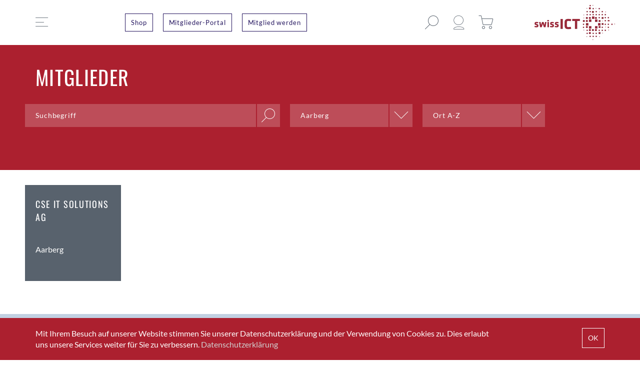

--- FILE ---
content_type: text/html; charset=UTF-8
request_url: https://www.swissict.ch/mitglieder-listing/?city=765&sorting=location_asc
body_size: 15783
content:
<!DOCTYPE html><html lang="de"><head><meta charset="UTF-8" /><meta name="viewport" content="width=device-width, initial-scale=1.0"><link media="all" href="https://www.swissict.ch/app/cache/autoptimize/css/autoptimize_fe4674e1816727c8fd21b8f1d20c9ac7.css" rel="stylesheet"><title>Firmen-Mitglieder - swissICT - Wer ist alles dabei?</title><link rel="pingback" href="https://www.swissict.ch/wp/xmlrpc.php"/><link rel='shortcut icon' type='image/x-icon' href='https://www.swissict.ch/app/themes/swissict/assets/images/favicon.ico' /><meta name='robots' content='index, follow, max-image-preview:large, max-snippet:-1, max-video-preview:-1' /><style>img:is([sizes="auto" i], [sizes^="auto," i]) { contain-intrinsic-size: 3000px 1500px }</style><meta name="description" content="Jedes Mitglied unterstützt einen starken ICT-Werkplatz und die Informatikerinnen und Informatiker der Schweiz. Wer ist alles dabei?" /><link rel="canonical" href="https://www.swissict.ch/mitglieder-listing/" /><meta property="og:locale" content="de_DE" /><meta property="og:type" content="article" /><meta property="og:title" content="Mitglieder" /><meta property="og:description" content="Jedes Mitglied unterstützt einen starken ICT-Werkplatz und die Informatikerinnen und Informatiker der Schweiz. Wer ist alles dabei?" /><meta property="og:url" content="https://www.swissict.ch/mitglieder-listing/" /><meta property="og:site_name" content="swissICT" /><meta property="article:modified_time" content="2019-05-15T14:57:12+00:00" /><meta name="twitter:card" content="summary_large_image" /><meta name="twitter:site" content="@swissICT" /> <script type="application/ld+json" class="yoast-schema-graph">{"@context":"https://schema.org","@graph":[{"@type":"WebPage","@id":"https://www.swissict.ch/mitglieder-listing/","url":"https://www.swissict.ch/mitglieder-listing/","name":"Firmen-Mitglieder - swissICT - Wer ist alles dabei?","isPartOf":{"@id":"https://www.swissict.ch/#website"},"datePublished":"2019-03-07T16:07:53+00:00","dateModified":"2019-05-15T14:57:12+00:00","description":"Jedes Mitglied unterstützt einen starken ICT-Werkplatz und die Informatikerinnen und Informatiker der Schweiz. Wer ist alles dabei?","breadcrumb":{"@id":"https://www.swissict.ch/mitglieder-listing/#breadcrumb"},"inLanguage":"de","potentialAction":[{"@type":"ReadAction","target":["https://www.swissict.ch/mitglieder-listing/"]}]},{"@type":"BreadcrumbList","@id":"https://www.swissict.ch/mitglieder-listing/#breadcrumb","itemListElement":[{"@type":"ListItem","position":1,"name":"Home","item":"https://www.swissict.ch/"},{"@type":"ListItem","position":2,"name":"Mitglieder"}]},{"@type":"WebSite","@id":"https://www.swissict.ch/#website","url":"https://www.swissict.ch/","name":"swissICT","description":"Verband für die Informatik","publisher":{"@id":"https://www.swissict.ch/#organization"},"potentialAction":[{"@type":"SearchAction","target":{"@type":"EntryPoint","urlTemplate":"https://www.swissict.ch/?s={search_term_string}"},"query-input":{"@type":"PropertyValueSpecification","valueRequired":true,"valueName":"search_term_string"}}],"inLanguage":"de"},{"@type":"Organization","@id":"https://www.swissict.ch/#organization","name":"swissICT","url":"https://www.swissict.ch/","logo":{"@type":"ImageObject","inLanguage":"de","@id":"https://www.swissict.ch/#/schema/logo/image/","url":"https://www.swissict.ch/app/uploads/2019/04/willkommen.jpg","contentUrl":"https://www.swissict.ch/app/uploads/2019/04/willkommen.jpg","width":470,"height":328,"caption":"swissICT"},"image":{"@id":"https://www.swissict.ch/#/schema/logo/image/"},"sameAs":["https://x.com/swissICT","https://www.linkedin.com/company/swissict/"]}]}</script> <style id='classic-theme-styles-inline-css' type='text/css'>/*! This file is auto-generated */
.wp-block-button__link{color:#fff;background-color:#32373c;border-radius:9999px;box-shadow:none;text-decoration:none;padding:calc(.667em + 2px) calc(1.333em + 2px);font-size:1.125em}.wp-block-file__button{background:#32373c;color:#fff;text-decoration:none}</style><style id='safe-svg-svg-icon-style-inline-css' type='text/css'>.safe-svg-cover{text-align:center}.safe-svg-cover .safe-svg-inside{display:inline-block;max-width:100%}.safe-svg-cover svg{fill:currentColor;height:100%;max-height:100%;max-width:100%;width:100%}</style><style id='global-styles-inline-css' type='text/css'>:root{--wp--preset--aspect-ratio--square: 1;--wp--preset--aspect-ratio--4-3: 4/3;--wp--preset--aspect-ratio--3-4: 3/4;--wp--preset--aspect-ratio--3-2: 3/2;--wp--preset--aspect-ratio--2-3: 2/3;--wp--preset--aspect-ratio--16-9: 16/9;--wp--preset--aspect-ratio--9-16: 9/16;--wp--preset--color--black: #000000;--wp--preset--color--cyan-bluish-gray: #abb8c3;--wp--preset--color--white: #ffffff;--wp--preset--color--pale-pink: #f78da7;--wp--preset--color--vivid-red: #cf2e2e;--wp--preset--color--luminous-vivid-orange: #ff6900;--wp--preset--color--luminous-vivid-amber: #fcb900;--wp--preset--color--light-green-cyan: #7bdcb5;--wp--preset--color--vivid-green-cyan: #00d084;--wp--preset--color--pale-cyan-blue: #8ed1fc;--wp--preset--color--vivid-cyan-blue: #0693e3;--wp--preset--color--vivid-purple: #9b51e0;--wp--preset--gradient--vivid-cyan-blue-to-vivid-purple: linear-gradient(135deg,rgba(6,147,227,1) 0%,rgb(155,81,224) 100%);--wp--preset--gradient--light-green-cyan-to-vivid-green-cyan: linear-gradient(135deg,rgb(122,220,180) 0%,rgb(0,208,130) 100%);--wp--preset--gradient--luminous-vivid-amber-to-luminous-vivid-orange: linear-gradient(135deg,rgba(252,185,0,1) 0%,rgba(255,105,0,1) 100%);--wp--preset--gradient--luminous-vivid-orange-to-vivid-red: linear-gradient(135deg,rgba(255,105,0,1) 0%,rgb(207,46,46) 100%);--wp--preset--gradient--very-light-gray-to-cyan-bluish-gray: linear-gradient(135deg,rgb(238,238,238) 0%,rgb(169,184,195) 100%);--wp--preset--gradient--cool-to-warm-spectrum: linear-gradient(135deg,rgb(74,234,220) 0%,rgb(151,120,209) 20%,rgb(207,42,186) 40%,rgb(238,44,130) 60%,rgb(251,105,98) 80%,rgb(254,248,76) 100%);--wp--preset--gradient--blush-light-purple: linear-gradient(135deg,rgb(255,206,236) 0%,rgb(152,150,240) 100%);--wp--preset--gradient--blush-bordeaux: linear-gradient(135deg,rgb(254,205,165) 0%,rgb(254,45,45) 50%,rgb(107,0,62) 100%);--wp--preset--gradient--luminous-dusk: linear-gradient(135deg,rgb(255,203,112) 0%,rgb(199,81,192) 50%,rgb(65,88,208) 100%);--wp--preset--gradient--pale-ocean: linear-gradient(135deg,rgb(255,245,203) 0%,rgb(182,227,212) 50%,rgb(51,167,181) 100%);--wp--preset--gradient--electric-grass: linear-gradient(135deg,rgb(202,248,128) 0%,rgb(113,206,126) 100%);--wp--preset--gradient--midnight: linear-gradient(135deg,rgb(2,3,129) 0%,rgb(40,116,252) 100%);--wp--preset--font-size--small: 13px;--wp--preset--font-size--medium: 20px;--wp--preset--font-size--large: 36px;--wp--preset--font-size--x-large: 42px;--wp--preset--spacing--20: 0.44rem;--wp--preset--spacing--30: 0.67rem;--wp--preset--spacing--40: 1rem;--wp--preset--spacing--50: 1.5rem;--wp--preset--spacing--60: 2.25rem;--wp--preset--spacing--70: 3.38rem;--wp--preset--spacing--80: 5.06rem;--wp--preset--shadow--natural: 6px 6px 9px rgba(0, 0, 0, 0.2);--wp--preset--shadow--deep: 12px 12px 50px rgba(0, 0, 0, 0.4);--wp--preset--shadow--sharp: 6px 6px 0px rgba(0, 0, 0, 0.2);--wp--preset--shadow--outlined: 6px 6px 0px -3px rgba(255, 255, 255, 1), 6px 6px rgba(0, 0, 0, 1);--wp--preset--shadow--crisp: 6px 6px 0px rgba(0, 0, 0, 1);}:where(.is-layout-flex){gap: 0.5em;}:where(.is-layout-grid){gap: 0.5em;}body .is-layout-flex{display: flex;}.is-layout-flex{flex-wrap: wrap;align-items: center;}.is-layout-flex > :is(*, div){margin: 0;}body .is-layout-grid{display: grid;}.is-layout-grid > :is(*, div){margin: 0;}:where(.wp-block-columns.is-layout-flex){gap: 2em;}:where(.wp-block-columns.is-layout-grid){gap: 2em;}:where(.wp-block-post-template.is-layout-flex){gap: 1.25em;}:where(.wp-block-post-template.is-layout-grid){gap: 1.25em;}.has-black-color{color: var(--wp--preset--color--black) !important;}.has-cyan-bluish-gray-color{color: var(--wp--preset--color--cyan-bluish-gray) !important;}.has-white-color{color: var(--wp--preset--color--white) !important;}.has-pale-pink-color{color: var(--wp--preset--color--pale-pink) !important;}.has-vivid-red-color{color: var(--wp--preset--color--vivid-red) !important;}.has-luminous-vivid-orange-color{color: var(--wp--preset--color--luminous-vivid-orange) !important;}.has-luminous-vivid-amber-color{color: var(--wp--preset--color--luminous-vivid-amber) !important;}.has-light-green-cyan-color{color: var(--wp--preset--color--light-green-cyan) !important;}.has-vivid-green-cyan-color{color: var(--wp--preset--color--vivid-green-cyan) !important;}.has-pale-cyan-blue-color{color: var(--wp--preset--color--pale-cyan-blue) !important;}.has-vivid-cyan-blue-color{color: var(--wp--preset--color--vivid-cyan-blue) !important;}.has-vivid-purple-color{color: var(--wp--preset--color--vivid-purple) !important;}.has-black-background-color{background-color: var(--wp--preset--color--black) !important;}.has-cyan-bluish-gray-background-color{background-color: var(--wp--preset--color--cyan-bluish-gray) !important;}.has-white-background-color{background-color: var(--wp--preset--color--white) !important;}.has-pale-pink-background-color{background-color: var(--wp--preset--color--pale-pink) !important;}.has-vivid-red-background-color{background-color: var(--wp--preset--color--vivid-red) !important;}.has-luminous-vivid-orange-background-color{background-color: var(--wp--preset--color--luminous-vivid-orange) !important;}.has-luminous-vivid-amber-background-color{background-color: var(--wp--preset--color--luminous-vivid-amber) !important;}.has-light-green-cyan-background-color{background-color: var(--wp--preset--color--light-green-cyan) !important;}.has-vivid-green-cyan-background-color{background-color: var(--wp--preset--color--vivid-green-cyan) !important;}.has-pale-cyan-blue-background-color{background-color: var(--wp--preset--color--pale-cyan-blue) !important;}.has-vivid-cyan-blue-background-color{background-color: var(--wp--preset--color--vivid-cyan-blue) !important;}.has-vivid-purple-background-color{background-color: var(--wp--preset--color--vivid-purple) !important;}.has-black-border-color{border-color: var(--wp--preset--color--black) !important;}.has-cyan-bluish-gray-border-color{border-color: var(--wp--preset--color--cyan-bluish-gray) !important;}.has-white-border-color{border-color: var(--wp--preset--color--white) !important;}.has-pale-pink-border-color{border-color: var(--wp--preset--color--pale-pink) !important;}.has-vivid-red-border-color{border-color: var(--wp--preset--color--vivid-red) !important;}.has-luminous-vivid-orange-border-color{border-color: var(--wp--preset--color--luminous-vivid-orange) !important;}.has-luminous-vivid-amber-border-color{border-color: var(--wp--preset--color--luminous-vivid-amber) !important;}.has-light-green-cyan-border-color{border-color: var(--wp--preset--color--light-green-cyan) !important;}.has-vivid-green-cyan-border-color{border-color: var(--wp--preset--color--vivid-green-cyan) !important;}.has-pale-cyan-blue-border-color{border-color: var(--wp--preset--color--pale-cyan-blue) !important;}.has-vivid-cyan-blue-border-color{border-color: var(--wp--preset--color--vivid-cyan-blue) !important;}.has-vivid-purple-border-color{border-color: var(--wp--preset--color--vivid-purple) !important;}.has-vivid-cyan-blue-to-vivid-purple-gradient-background{background: var(--wp--preset--gradient--vivid-cyan-blue-to-vivid-purple) !important;}.has-light-green-cyan-to-vivid-green-cyan-gradient-background{background: var(--wp--preset--gradient--light-green-cyan-to-vivid-green-cyan) !important;}.has-luminous-vivid-amber-to-luminous-vivid-orange-gradient-background{background: var(--wp--preset--gradient--luminous-vivid-amber-to-luminous-vivid-orange) !important;}.has-luminous-vivid-orange-to-vivid-red-gradient-background{background: var(--wp--preset--gradient--luminous-vivid-orange-to-vivid-red) !important;}.has-very-light-gray-to-cyan-bluish-gray-gradient-background{background: var(--wp--preset--gradient--very-light-gray-to-cyan-bluish-gray) !important;}.has-cool-to-warm-spectrum-gradient-background{background: var(--wp--preset--gradient--cool-to-warm-spectrum) !important;}.has-blush-light-purple-gradient-background{background: var(--wp--preset--gradient--blush-light-purple) !important;}.has-blush-bordeaux-gradient-background{background: var(--wp--preset--gradient--blush-bordeaux) !important;}.has-luminous-dusk-gradient-background{background: var(--wp--preset--gradient--luminous-dusk) !important;}.has-pale-ocean-gradient-background{background: var(--wp--preset--gradient--pale-ocean) !important;}.has-electric-grass-gradient-background{background: var(--wp--preset--gradient--electric-grass) !important;}.has-midnight-gradient-background{background: var(--wp--preset--gradient--midnight) !important;}.has-small-font-size{font-size: var(--wp--preset--font-size--small) !important;}.has-medium-font-size{font-size: var(--wp--preset--font-size--medium) !important;}.has-large-font-size{font-size: var(--wp--preset--font-size--large) !important;}.has-x-large-font-size{font-size: var(--wp--preset--font-size--x-large) !important;}
:where(.wp-block-post-template.is-layout-flex){gap: 1.25em;}:where(.wp-block-post-template.is-layout-grid){gap: 1.25em;}
:where(.wp-block-columns.is-layout-flex){gap: 2em;}:where(.wp-block-columns.is-layout-grid){gap: 2em;}
:root :where(.wp-block-pullquote){font-size: 1.5em;line-height: 1.6;}</style><style id='woocommerce-inline-inline-css' type='text/css'>.woocommerce form .form-row .required { visibility: visible; }</style> <script type="text/javascript" src="https://www.swissict.ch/wp/wp-includes/js/jquery/jquery.min.js?ver=3.7.1" id="jquery-core-js"></script> <script type="text/javascript" id="wc-add-to-cart-js-extra">var wc_add_to_cart_params = {"ajax_url":"\/wp\/wp-admin\/admin-ajax.php","wc_ajax_url":"\/?wc-ajax=%%endpoint%%","i18n_view_cart":"Warenkorb anzeigen","cart_url":"https:\/\/www.swissict.ch\/cart\/","is_cart":"","cart_redirect_after_add":"no"};</script> <script type="text/javascript" id="woocommerce-js-extra">var woocommerce_params = {"ajax_url":"\/wp\/wp-admin\/admin-ajax.php","wc_ajax_url":"\/?wc-ajax=%%endpoint%%","i18n_password_show":"Show password","i18n_password_hide":"Hide password"};</script> <script type="text/javascript" id="wc-cart-fragments-js-extra">var wc_cart_fragments_params = {"ajax_url":"\/wp\/wp-admin\/admin-ajax.php","wc_ajax_url":"\/?wc-ajax=%%endpoint%%","cart_hash_key":"wc_cart_hash_8e7ab0d4d194e5804d331474941554c6","fragment_name":"wc_fragments_8e7ab0d4d194e5804d331474941554c6","request_timeout":"5000"};</script> <link rel="https://api.w.org/" href="https://www.swissict.ch/wp-json/" /><link rel="alternate" title="JSON" type="application/json" href="https://www.swissict.ch/wp-json/wp/v2/pages/3708" /><link rel="EditURI" type="application/rsd+xml" title="RSD" href="https://www.swissict.ch/wp/xmlrpc.php?rsd" /><meta name="generator" content="WordPress 6.8.3" /><meta name="generator" content="WooCommerce 10.3.6" /><link rel='shortlink' href='https://www.swissict.ch/?p=3708' /><link rel="alternate" title="oEmbed (JSON)" type="application/json+oembed" href="https://www.swissict.ch/wp-json/oembed/1.0/embed?url=https%3A%2F%2Fwww.swissict.ch%2Fmitglieder-listing%2F" /><link rel="alternate" title="oEmbed (XML)" type="text/xml+oembed" href="https://www.swissict.ch/wp-json/oembed/1.0/embed?url=https%3A%2F%2Fwww.swissict.ch%2Fmitglieder-listing%2F&#038;format=xml" />  <script>(function(w,d,s,l,i){w[l]=w[l]||[];w[l].push({'gtm.start':
new Date().getTime(),event:'gtm.js'});var f=d.getElementsByTagName(s)[0],
j=d.createElement(s),dl=l!='dataLayer'?'&l='+l:'';j.async=true;j.src=
'https://www.googletagmanager.com/gtm.js?id='+i+dl;f.parentNode.insertBefore(j,f);
})(window,document,'script','dataLayer','GTM-WCL85DC');</script> <meta name="zoom-domain-verification" content="ZOOM_verify_CuZwcGNvEw3UPTYP7i7BDF"><meta name="google-site-verification" content="4eXkE32kMnYiW0qkby4dvcm2-_BOI1nIotq66m_22VQ" /><style>#dpcc-wrapper {
                top: auto;
                bottom: 0;
                background-color: #ac202f;
                            }

            @media only screen and (max-width: 468px) {
                            }

            #dpcc-wrapper p {
                color: #FFFFFF;
                font-size: 14px;

                            }

            #dpcc-read-more:hover {
                color: #ffffff;
            }

            #dpcc-read-more {
                color: #d1d1d1;
            }

            #dpcc-accept {
                color: #ffffff;
                background-color: #ac202f;
                font-size: 14px;
            }

            #dpcc-accept:hover {
                color: #ac202f;
                background-color: #ffffff;
            }

            #dpcc-close-button {
                color: #FFFFFF;
            }</style><noscript><style>.woocommerce-product-gallery{ opacity: 1 !important; }</style></noscript><link rel="icon" href="https://www.swissict.ch/app/uploads/2019/05/cropped-favicon-32x32.png" sizes="32x32" /><link rel="icon" href="https://www.swissict.ch/app/uploads/2019/05/cropped-favicon-192x192.png" sizes="192x192" /><link rel="apple-touch-icon" href="https://www.swissict.ch/app/uploads/2019/05/cropped-favicon-180x180.png" /><meta name="msapplication-TileImage" content="https://www.swissict.ch/app/uploads/2019/05/cropped-favicon-270x270.png" /></head><body class="wp-singular page-template page-template-template-companies-listing page-template-template-companies-listing-php page page-id-3708 wp-theme-swissict no-js theme-swissict woocommerce-no-js"> <script type="text/javascript">document.body.className = document.body.className.replace( 'no-js', 'js' );</script> <header id="masthead" class="site-header"><div class="grid-container"><div class="grid-x grid-margin-x"><div class="cell"><div class="site-header-inner"><div class="site-header-inner-main"><div class="grid-x grid-margin-x align-middle"><div class="cell small-2 large-2"> <a class="menu-toggle mobile-push large-push" href="#"> <i class="icon icon-burger"></i> <i class="icon icon-close"></i> </a></div><div class="cell small-2 large-6 header-buttons-desktop"><div class="header-buttons"><div class="header-buttons-inner"> <a class="button login-link" href="https://www.swissict.ch/shop/">Shop</a> <a class="button login-link" target="_blank" href="https://swissict.sewobe.de/webportal/login">Mitglieder-Portal</a> <a class="button login-link" href="https://www.swissict.ch/mitgliedschaften/">Mitglied werden</a></div></div></div><div class="cell small-5 medium-7 large-2"><div class="header-buttons"><div class="header-buttons-inner"> <a class="icon-link account-link" href="https://www.swissict.ch/my-account/"> <i class="icon icon-user"></i> </a> <a class="icon-link search-button" href="#"><i class="icon icon-search"></i></a> <a class="icon-link shop-link cart-count" href="https://www.swissict.ch/cart/"> <i class="icon icon-cart"></i> <span class="count"></span> </a></div></div></div><div class="cell small-5 medium-3 large-2"><div id="logo" class="site-logo"> <a href="https://www.swissict.ch"> <img width="161" height="70" src="https://www.swissict.ch/app/uploads/2019/02/SwissICT_Logo.png" class="attachment-full size-full" alt="" decoding="async" /> </a></div></div></div></div><div class="site-header-inner-search"><form id="search-form" class="header-search-box mobile-push large-push" action="https://www.swissict.ch"> <input type="text" name="s" placeholder="Suchen…" /></form> <a href="#" class="header-search-box-close"> <i class="icon icon-close"></i> </a></div></div></div></div></div></header><div class="site-menu"><div class="site-menu-inner"><div class="grid-container"><div class="grid-x grid-margin-x large-margin-collapse"><div class="cell large-3"><div class="site-menu-inner-wrapper"><div class="site-menu-inner-wrapper-main"><div class="grid-x grid-margin-x large-margin-collapse"><div class="cell large-3 large-offset-9"><div class="menus mobile-push large-push"><nav id="main-menu" role="navigation" class="primary-nav"><ul id="menu-main-menu" class="menu main-menu"><li id="menu-item-22538" class="menu-item menu-item-type-post_type menu-item-object-page current-menu-ancestor current-menu-parent current_page_parent current_page_ancestor menu-item-has-children menu-item-22538"><a href="https://www.swissict.ch/mitgliedschaften/">Mitgliedschaften</a><ul class="sub-menu"><li id="menu-item-3822" class="menu-item menu-item-type-post_type menu-item-object-page current-menu-item page_item page-item-3708 current_page_item menu-item-3822"><a href="https://www.swissict.ch/mitglieder-listing/" aria-current="page">Mitgliederverzeichnis</a></li></ul></li><li id="menu-item-21168" class="menu-item menu-item-type-post_type menu-item-object-page menu-item-has-children menu-item-21168"><a href="https://www.swissict.ch/fach-und-arbeitsgruppen/">Fach- und Arbeitsgruppen</a><ul class="sub-menu"><li id="menu-item-3795" class="menu-item menu-item-type-custom menu-item-object-custom menu-item-3795"><a href="https://www.swissict.ch/professional-group/berufe-der-ict/">Berufe / Rollen der ICT</a></li><li id="menu-item-15445" class="menu-item menu-item-type-custom menu-item-object-custom menu-item-15445"><a href="https://www.swissict.ch/professional-group/digital-competency/">Digital Competency</a></li><li id="menu-item-4705" class="menu-item menu-item-type-custom menu-item-object-custom menu-item-4705"><a href="https://www.swissict.ch/professional-group/dti/">Digital Transformation Insights</a></li><li id="menu-item-30624" class="menu-item menu-item-type-custom menu-item-object-custom menu-item-30624"><a href="https://www.swissict.ch/professional-group/education/">Education</a></li><li id="menu-item-28096" class="menu-item menu-item-type-custom menu-item-object-custom menu-item-28096"><a href="https://www.swissict.ch/professional-group/enterprise-architecture-management/">Enterprise Architecture Management</a></li><li id="menu-item-4701" class="menu-item menu-item-type-custom menu-item-object-custom menu-item-4701"><a href="https://www.swissict.ch/professional-group/ehealth/">E-Health</a></li><li id="menu-item-27937" class="menu-item menu-item-type-custom menu-item-object-custom menu-item-27937"><a href="https://www.swissict.ch/professional-group/future-experts/">Future Experts</a></li><li id="menu-item-19074" class="menu-item menu-item-type-custom menu-item-object-custom menu-item-19074"><a href="https://www.swissict.ch/professional-group/honorare-der-ict/">Honorare der ICT</a></li><li id="menu-item-4671" class="menu-item menu-item-type-custom menu-item-object-custom menu-item-4671"><a href="https://www.swissict.ch/professional-group/ict-50">ICT 50+</a></li><li id="menu-item-4713" class="menu-item menu-item-type-custom menu-item-object-custom menu-item-4713"><a href="https://www.swissict.ch/professional-group/innovation/">Innovation</a></li><li id="menu-item-30622" class="menu-item menu-item-type-custom menu-item-object-custom menu-item-30622"><a href="https://www.swissict.ch/professional-group/kuenstliche-intelligenz-ki/">Künstliche Intelligenz</a></li><li id="menu-item-25421" class="menu-item menu-item-type-post_type menu-item-object-professional_group menu-item-25421"><a href="https://www.swissict.ch/professional-group/leadership-oekosysteme/">Leadership &#038; Ökosysteme</a></li><li id="menu-item-3881" class="menu-item menu-item-type-custom menu-item-object-custom menu-item-3881"><a href="https://www.swissict.ch/professional-group/lean-agile-scrum-2/">Lean, Agile &#038; Scrum</a></li><li id="menu-item-4714" class="menu-item menu-item-type-custom menu-item-object-custom menu-item-4714"><a href="https://www.swissict.ch/professional-group/open-source/">Open Source</a></li><li id="menu-item-13485" class="menu-item menu-item-type-custom menu-item-object-custom menu-item-13485"><a href="https://www.swissict.ch/professional-group/politikkommission/">Politikkommission</a></li><li id="menu-item-3897" class="menu-item menu-item-type-custom menu-item-object-custom menu-item-3897"><a href="https://www.swissict.ch/professional-group/rechts-kommission/">Rechtskommission</a></li><li id="menu-item-3796" class="menu-item menu-item-type-custom menu-item-object-custom menu-item-3796"><a href="https://www.swissict.ch/professional-group/redaktion-swissict-magazin/">Redaktion</a></li><li id="menu-item-4708" class="menu-item menu-item-type-custom menu-item-object-custom menu-item-4708"><a href="https://www.swissict.ch/professional-group/ict-salare/">Saläre der ICT</a></li><li id="menu-item-4715" class="menu-item menu-item-type-custom menu-item-object-custom menu-item-4715"><a href="https://www.swissict.ch/professional-group/security/">Security</a></li><li id="menu-item-4710" class="menu-item menu-item-type-custom menu-item-object-custom menu-item-4710"><a href="https://www.swissict.ch/professional-group/smart-generations/">Smart Generations</a></li><li id="menu-item-3896" class="menu-item menu-item-type-custom menu-item-object-custom menu-item-3896"><a href="https://www.swissict.ch/professional-group/sourcing-cloud/">Sourcing &#038; Cloud</a></li><li id="menu-item-4712" class="menu-item menu-item-type-custom menu-item-object-custom menu-item-4712"><a href="https://www.swissict.ch/professional-group/user-experience/">User Experience</a></li></ul></li><li id="menu-item-21187" class="menu-item menu-item-type-post_type menu-item-object-page menu-item-has-children menu-item-21187"><a href="https://www.swissict.ch/highlights/">Events</a><ul class="sub-menu"><li id="menu-item-87" class="menu-item menu-item-type-post_type menu-item-object-page menu-item-87"><a href="https://www.swissict.ch/events/">Agenda</a></li><li id="menu-item-15284" class="menu-item menu-item-type-post_type menu-item-object-page menu-item-15284"><a href="https://www.swissict.ch/agile-breakfast/">Agile Breakfast</a></li><li id="menu-item-7463" class="menu-item menu-item-type-post_type menu-item-object-page menu-item-7463"><a href="https://www.swissict.ch/events-publizieren/">Events publizieren</a></li><li id="menu-item-7143" class="menu-item menu-item-type-post_type menu-item-object-page menu-item-7143"><a href="https://www.swissict.ch/highlights/">Highlights</a></li><li id="menu-item-20355" class="menu-item menu-item-type-post_type menu-item-object-page menu-item-20355"><a href="https://www.swissict.ch/vergangene-events/">Vergangene Events</a></li></ul></li><li id="menu-item-6631" class="menu-item menu-item-type-post_type menu-item-object-page menu-item-has-children menu-item-6631"><a href="https://www.swissict.ch/uebersicht-produkte/">Produkte</a><ul class="sub-menu"><li id="menu-item-17113" class="menu-item menu-item-type-post_type menu-item-object-page menu-item-17113"><a href="https://www.swissict.ch/ict_salaerstdie_swissict/">ICT-Salärstudie 2025</a></li><li id="menu-item-8447" class="menu-item menu-item-type-post_type menu-item-object-page menu-item-8447"><a href="https://www.swissict.ch/salaere-der-ict-voranmeldung/">ICT-Salärstudie – Teilnahme 2026</a></li><li id="menu-item-10000" class="menu-item menu-item-type-post_type menu-item-object-page menu-item-10000"><a href="https://www.swissict.ch/honorarstudie-von-swissict/">ICT-Honorarstudie</a></li><li id="menu-item-15214" class="menu-item menu-item-type-post_type menu-item-object-page menu-item-15214"><a href="https://www.swissict.ch/marketing_honorarstudie_aktuell/">Marketing-Honorarstudie</a></li><li id="menu-item-12283" class="menu-item menu-item-type-custom menu-item-object-custom menu-item-12283"><a href="https://www.berufe-der-ict.ch/">Berufe / Rollen der ICT</a></li><li id="menu-item-25995" class="menu-item menu-item-type-post_type menu-item-object-page menu-item-25995"><a href="https://www.swissict.ch/berufe-der-ict-bluquist/">Talent-Management und Personalentwicklung</a></li><li id="menu-item-18872" class="menu-item menu-item-type-post_type menu-item-object-page menu-item-has-children menu-item-18872"><a href="https://www.swissict.ch/checkup-familie/">Checkup-Familie</a><ul class="sub-menu"><li id="menu-item-18868" class="menu-item menu-item-type-post_type menu-item-object-page menu-item-18868"><a href="https://www.swissict.ch/checkup/">Digital Excellence Checkup</a></li><li id="menu-item-23304" class="menu-item menu-item-type-post_type menu-item-object-page menu-item-23304"><a href="https://www.swissict.ch/digital-excellence-report/">Digital Excellence Report</a></li><li id="menu-item-18867" class="menu-item menu-item-type-post_type menu-item-object-page menu-item-18867"><a href="https://www.swissict.ch/innovation-checkup/">Innovation Checkup</a></li><li id="menu-item-24476" class="menu-item menu-item-type-post_type menu-item-object-page menu-item-24476"><a href="https://www.swissict.ch/cloud-maturity-checkup/">Cloud Maturity Checkup</a></li></ul></li><li id="menu-item-32409" class="menu-item menu-item-type-post_type menu-item-object-page menu-item-32409"><a href="https://www.swissict.ch/ict-career-changer/">ICT Career Changer</a></li><li id="menu-item-15063" class="menu-item menu-item-type-post_type menu-item-object-page menu-item-15063"><a href="https://www.swissict.ch/career-advisory/">ICT Career Advisory</a></li><li id="menu-item-7756" class="menu-item menu-item-type-post_type menu-item-object-page menu-item-7756"><a href="https://www.swissict.ch/modellvertraege/">ICT-Modellverträge</a></li><li id="menu-item-10193" class="menu-item menu-item-type-post_type menu-item-object-page menu-item-10193"><a href="https://www.swissict.ch/swissict-booster/">Booster: Für Stellensuchende &#038; Arbeitgeber</a></li><li id="menu-item-3811" class="menu-item menu-item-type-custom menu-item-object-custom menu-item-3811"><a href="https://www.si-professional.ch/">3L-Informatik / Si-Professional</a></li><li id="menu-item-7419" class="menu-item menu-item-type-post_type menu-item-object-page menu-item-7419"><a href="https://www.swissict.ch/legal-help/">Rechtsberatung</a></li><li id="menu-item-9290" class="menu-item menu-item-type-post_type menu-item-object-page menu-item-9290"><a href="https://www.swissict.ch/swissict-mitgliedermagazin/">Mitgliedermagazin</a></li><li id="menu-item-21185" class="menu-item menu-item-type-post_type menu-item-object-page menu-item-has-children menu-item-21185"><a href="https://www.swissict.ch/ihre-plattform/">Ihre Plattform</a><ul class="sub-menu"><li id="menu-item-8756" class="menu-item menu-item-type-post_type menu-item-object-page menu-item-8756"><a href="https://www.swissict.ch/blog-und-magazin-ihre-plattform/">Blog und Magazin</a></li><li id="menu-item-8736" class="menu-item menu-item-type-post_type menu-item-object-page menu-item-8736"><a href="https://www.swissict.ch/newsletter/">Newsletter</a></li><li id="menu-item-16330" class="menu-item menu-item-type-post_type menu-item-object-page menu-item-16330"><a href="https://www.swissict.ch/podcast/">Podcast</a></li><li id="menu-item-7464" class="menu-item menu-item-type-post_type menu-item-object-page menu-item-7464"><a href="https://www.swissict.ch/events-publizieren/">Ihre Events publizieren</a></li></ul></li></ul></li><li id="menu-item-19615" class="menu-item menu-item-type-post_type menu-item-object-page menu-item-19615"><a href="https://www.swissict.ch/ihre-ict-bildungspartnerschaft/">Bildungspartnerschaft</a></li><li id="menu-item-4792" class="menu-item menu-item-type-custom menu-item-object-custom menu-item-4792"><a href="https://www.swissict.ch/newsroom/">Newsroom</a></li><li id="menu-item-17410" class="menu-item menu-item-type-post_type menu-item-object-page menu-item-has-children menu-item-17410"><a href="https://www.swissict.ch/shop/">Shop</a><ul class="sub-menu"><li id="menu-item-27851" class="menu-item menu-item-type-taxonomy menu-item-object-product_cat menu-item-27851"><a href="https://www.swissict.ch/product-category/berufe-der-ict/">Berufe der ICT</a></li><li id="menu-item-17407" class="menu-item menu-item-type-taxonomy menu-item-object-product_cat menu-item-17407"><a href="https://www.swissict.ch/product-category/ict-salaerstudie/">ICT-Salärstudie</a></li><li id="menu-item-30376" class="menu-item menu-item-type-taxonomy menu-item-object-product_cat menu-item-30376"><a href="https://www.swissict.ch/product-category/digital-excellence-checkup/">Digital Excellence Checkup</a></li><li id="menu-item-17404" class="menu-item menu-item-type-taxonomy menu-item-object-product_cat menu-item-17404"><a href="https://www.swissict.ch/product-category/honorarstudien/">Honorarstudien</a></li><li id="menu-item-17406" class="menu-item menu-item-type-taxonomy menu-item-object-product_cat menu-item-17406"><a href="https://www.swissict.ch/product-category/ict-modellvertraege/">ICT-Modellverträge</a></li><li id="menu-item-17065" class="menu-item menu-item-type-custom menu-item-object-custom menu-item-17065"><a href="https://www.swissict.ch/partnerangebote/">Partnerangebote</a></li></ul></li><li id="menu-item-4534" class="menu-item menu-item-type-post_type menu-item-object-page menu-item-has-children menu-item-4534"><a href="https://www.swissict.ch/about/">Über uns</a><ul class="sub-menu"><li id="menu-item-8009" class="menu-item menu-item-type-post_type menu-item-object-page menu-item-8009"><a href="https://www.swissict.ch/vorstand/">Vorstand</a></li><li id="menu-item-8010" class="menu-item menu-item-type-post_type menu-item-object-page menu-item-8010"><a href="https://www.swissict.ch/expertenkommission/">Expertenkommission</a></li><li id="menu-item-8011" class="menu-item menu-item-type-post_type menu-item-object-page menu-item-8011"><a href="https://www.swissict.ch/geschaeftsstelle/">Geschäftsstelle</a></li><li id="menu-item-8033" class="menu-item menu-item-type-post_type menu-item-object-page menu-item-8033"><a href="https://www.swissict.ch/partnerverbaende/">Partnerverbände</a></li><li id="menu-item-8013" class="menu-item menu-item-type-post_type menu-item-object-page menu-item-8013"><a href="https://www.swissict.ch/warum-informatik/">Warum Informatik?</a></li><li id="menu-item-8012" class="menu-item menu-item-type-custom menu-item-object-custom menu-item-8012"><a href="https://www.swissict.ch/newsroom/?category=921">Medienmitteilungen</a></li></ul></li><li id="menu-item-8124" class="menu-item menu-item-type-post_type menu-item-object-page menu-item-8124"><a href="https://www.swissict.ch/kontakt/">Kontakt</a></li></ul></nav><div class="header-buttons header-buttons-mobile"> <a class="button login-link" href="https://www.swissict.ch/shop/">Shop</a> <a class="button login-link" target="_blank" href="https://swissict.sewobe.de/webportal/login">Mitglieder-Portal</a> <a class="button login-link" href="https://www.swissict.ch/mitgliedschaften/">Mitglied werden</a></div><nav id="secondary-menu" role="navigation" class="secondary-nav"><ul id="menu-footer-menu" class="menu secondary-menu"><li id="menu-item-13" class="menu-item menu-item-type-post_type menu-item-object-page menu-item-13"><a href="https://www.swissict.ch/impressum/">Impressum</a></li><li id="menu-item-16893" class="menu-item menu-item-type-post_type menu-item-object-page menu-item-16893"><a href="https://www.swissict.ch/datenschutzerklaerung-v5/">Datenschutzerklärung</a></li></ul></nav></div></div></div></div></div></div></div></div></div></div><div id="main" class="site-main"><div class="top-section"><div class="grid-container"><div class="grid-x grid-margin-x"><div class="cell"><h1 class="page-title mobile-push large-push" >Mitglieder</h1></div></div></div><div class="filters"><div class="grid-container"><div class="grid-x grid-margin-x"><div class="cell medium-6"><form id="companies-search-form" class="field-wrapper search-wrapper field-spacer" action="https://www.swissict.ch/mitglieder-listing/?city=765&#038;sorting=location_asc"> <input class="field-text" type="text" id="companies-search" name="query" placeholder="Suchbegriff" value="" /><div class="field-icon"> <input type="submit" value="" /> <i class="icon icon-search"></i></div> <input type="hidden" name="city" value="765" /> <input type="hidden" name="sorting" value="location_asc" /></form></div><div class="cell medium-3"><div class="select field-spacer"> <a href="https://www.swissict.ch/mitglieder-listing/?sorting=location_asc" class="select-button field-wrapper"> <span class="select-current field-text">Aarberg</span> <span class="field-icon"><i class="icon icon-arrow"></i></span> </a><ul class="cities select-list"><li class="city select-list-item"><a href="/mitglieder-listing/?sorting=location_asc" data-name="city" data-value="" >Ort</a></li><li class="city select-list-item "> <a href="https://www.swissict.ch/mitglieder-listing/?city=677&#038;sorting=location_asc" data-name="city" data-value="677">Aarau</a></li><li class="city select-list-item active"> <a href="https://www.swissict.ch/mitglieder-listing/?city=765&#038;sorting=location_asc" data-name="city" data-value="765">Aarberg</a></li><li class="city select-list-item "> <a href="https://www.swissict.ch/mitglieder-listing/?city=2359&#038;sorting=location_asc" data-name="city" data-value="2359">Aarburg</a></li><li class="city select-list-item "> <a href="https://www.swissict.ch/mitglieder-listing/?city=827&#038;sorting=location_asc" data-name="city" data-value="827">Adliswil</a></li><li class="city select-list-item "> <a href="https://www.swissict.ch/mitglieder-listing/?city=1921&#038;sorting=location_asc" data-name="city" data-value="1921">Aegerten</a></li><li class="city select-list-item "> <a href="https://www.swissict.ch/mitglieder-listing/?city=1375&#038;sorting=location_asc" data-name="city" data-value="1375">Affoltern am albis</a></li><li class="city select-list-item "> <a href="https://www.swissict.ch/mitglieder-listing/?city=849&#038;sorting=location_asc" data-name="city" data-value="849">Altdorf UR</a></li><li class="city select-list-item "> <a href="https://www.swissict.ch/mitglieder-listing/?city=1072&#038;sorting=location_asc" data-name="city" data-value="1072">Altendorf</a></li><li class="city select-list-item "> <a href="https://www.swissict.ch/mitglieder-listing/?city=805&#038;sorting=location_asc" data-name="city" data-value="805">Altstätten SG</a></li><li class="city select-list-item "> <a href="https://www.swissict.ch/mitglieder-listing/?city=1948&#038;sorting=location_asc" data-name="city" data-value="1948">Andelfingen</a></li><li class="city select-list-item "> <a href="https://www.swissict.ch/mitglieder-listing/?city=1012&#038;sorting=location_asc" data-name="city" data-value="1012">Anwil</a></li><li class="city select-list-item "> <a href="https://www.swissict.ch/mitglieder-listing/?city=875&#038;sorting=location_asc" data-name="city" data-value="875">Appenzell</a></li><li class="city select-list-item "> <a href="https://www.swissict.ch/mitglieder-listing/?city=858&#038;sorting=location_asc" data-name="city" data-value="858">Au SG</a></li><li class="city select-list-item "> <a href="https://www.swissict.ch/mitglieder-listing/?city=902&#038;sorting=location_asc" data-name="city" data-value="902">Auenstein</a></li><li class="city select-list-item "> <a href="https://www.swissict.ch/mitglieder-listing/?city=769&#038;sorting=location_asc" data-name="city" data-value="769">Baar</a></li><li class="city select-list-item "> <a href="https://www.swissict.ch/mitglieder-listing/?city=668&#038;sorting=location_asc" data-name="city" data-value="668">Baden</a></li><li class="city select-list-item "> <a href="https://www.swissict.ch/mitglieder-listing/?city=1846&#038;sorting=location_asc" data-name="city" data-value="1846">Balsthal</a></li><li class="city select-list-item "> <a href="https://www.swissict.ch/mitglieder-listing/?city=685&#038;sorting=location_asc" data-name="city" data-value="685">Basel</a></li><li class="city select-list-item "> <a href="https://www.swissict.ch/mitglieder-listing/?city=1517&#038;sorting=location_asc" data-name="city" data-value="1517">Bassersdorf</a></li><li class="city select-list-item "> <a href="https://www.swissict.ch/mitglieder-listing/?city=863&#038;sorting=location_asc" data-name="city" data-value="863">Belp</a></li><li class="city select-list-item "> <a href="https://www.swissict.ch/mitglieder-listing/?city=1352&#038;sorting=location_asc" data-name="city" data-value="1352">Bendern</a></li><li class="city select-list-item "> <a href="https://www.swissict.ch/mitglieder-listing/?city=741&#038;sorting=location_asc" data-name="city" data-value="741">Bergdietikon</a></li><li class="city select-list-item "> <a href="https://www.swissict.ch/mitglieder-listing/?city=670&#038;sorting=location_asc" data-name="city" data-value="670">Bern</a></li><li class="city select-list-item "> <a href="https://www.swissict.ch/mitglieder-listing/?city=880&#038;sorting=location_asc" data-name="city" data-value="880">Bern - Liebefeld</a></li><li class="city select-list-item "> <a href="https://www.swissict.ch/mitglieder-listing/?city=735&#038;sorting=location_asc" data-name="city" data-value="735">Bern 15</a></li><li class="city select-list-item "> <a href="https://www.swissict.ch/mitglieder-listing/?city=720&#038;sorting=location_asc" data-name="city" data-value="720">Bern 22</a></li><li class="city select-list-item "> <a href="https://www.swissict.ch/mitglieder-listing/?city=1449&#038;sorting=location_asc" data-name="city" data-value="1449">Bern 60</a></li><li class="city select-list-item "> <a href="https://www.swissict.ch/mitglieder-listing/?city=2412&#038;sorting=location_asc" data-name="city" data-value="2412">Bern 65</a></li><li class="city select-list-item "> <a href="https://www.swissict.ch/mitglieder-listing/?city=762&#038;sorting=location_asc" data-name="city" data-value="762">Bern 9</a></li><li class="city select-list-item "> <a href="https://www.swissict.ch/mitglieder-listing/?city=679&#038;sorting=location_asc" data-name="city" data-value="679">Bern-Zollikofen</a></li><li class="city select-list-item "> <a href="https://www.swissict.ch/mitglieder-listing/?city=702&#038;sorting=location_asc" data-name="city" data-value="702">Biel/Bienne</a></li><li class="city select-list-item "> <a href="https://www.swissict.ch/mitglieder-listing/?city=713&#038;sorting=location_asc" data-name="city" data-value="713">Biel;Bienne</a></li><li class="city select-list-item "> <a href="https://www.swissict.ch/mitglieder-listing/?city=837&#038;sorting=location_asc" data-name="city" data-value="837">Birmensdorf</a></li><li class="city select-list-item "> <a href="https://www.swissict.ch/mitglieder-listing/?city=763&#038;sorting=location_asc" data-name="city" data-value="763">Bolligen</a></li><li class="city select-list-item "> <a href="https://www.swissict.ch/mitglieder-listing/?city=1834&#038;sorting=location_asc" data-name="city" data-value="1834">Bonaduz</a></li><li class="city select-list-item "> <a href="https://www.swissict.ch/mitglieder-listing/?city=2482&#038;sorting=location_asc" data-name="city" data-value="2482">Bonstetten</a></li><li class="city select-list-item "> <a href="https://www.swissict.ch/mitglieder-listing/?city=879&#038;sorting=location_asc" data-name="city" data-value="879">Bottighofen</a></li><li class="city select-list-item "> <a href="https://www.swissict.ch/mitglieder-listing/?city=1293&#038;sorting=location_asc" data-name="city" data-value="1293">Bremgarten bei Bern</a></li><li class="city select-list-item "> <a href="https://www.swissict.ch/mitglieder-listing/?city=707&#038;sorting=location_asc" data-name="city" data-value="707">Brig</a></li><li class="city select-list-item "> <a href="https://www.swissict.ch/mitglieder-listing/?city=1928&#038;sorting=location_asc" data-name="city" data-value="1928">Brig-Glis</a></li><li class="city select-list-item "> <a href="https://www.swissict.ch/mitglieder-listing/?city=1166&#038;sorting=location_asc" data-name="city" data-value="1166">Bronschhofen</a></li><li class="city select-list-item "> <a href="https://www.swissict.ch/mitglieder-listing/?city=920&#038;sorting=location_asc" data-name="city" data-value="920">Brugg</a></li><li class="city select-list-item "> <a href="https://www.swissict.ch/mitglieder-listing/?city=726&#038;sorting=location_asc" data-name="city" data-value="726">Brugg AG</a></li><li class="city select-list-item "> <a href="https://www.swissict.ch/mitglieder-listing/?city=1552&#038;sorting=location_asc" data-name="city" data-value="1552">Brütten</a></li><li class="city select-list-item "> <a href="https://www.swissict.ch/mitglieder-listing/?city=883&#038;sorting=location_asc" data-name="city" data-value="883">Bubendorf</a></li><li class="city select-list-item "> <a href="https://www.swissict.ch/mitglieder-listing/?city=830&#038;sorting=location_asc" data-name="city" data-value="830">Bubikon</a></li><li class="city select-list-item "> <a href="https://www.swissict.ch/mitglieder-listing/?city=900&#038;sorting=location_asc" data-name="city" data-value="900">Buchs (SG)</a></li><li class="city select-list-item "> <a href="https://www.swissict.ch/mitglieder-listing/?city=2250&#038;sorting=location_asc" data-name="city" data-value="2250">Burgdorf</a></li><li class="city select-list-item "> <a href="https://www.swissict.ch/mitglieder-listing/?city=1512&#038;sorting=location_asc" data-name="city" data-value="1512">Bäretswil</a></li><li class="city select-list-item "> <a href="https://www.swissict.ch/mitglieder-listing/?city=724&#038;sorting=location_asc" data-name="city" data-value="724">Bülach</a></li><li class="city select-list-item "> <a href="https://www.swissict.ch/mitglieder-listing/?city=877&#038;sorting=location_asc" data-name="city" data-value="877">Cazis</a></li><li class="city select-list-item "> <a href="https://www.swissict.ch/mitglieder-listing/?city=742&#038;sorting=location_asc" data-name="city" data-value="742">Cham</a></li><li class="city select-list-item "> <a href="https://www.swissict.ch/mitglieder-listing/?city=694&#038;sorting=location_asc" data-name="city" data-value="694">Chur</a></li><li class="city select-list-item "> <a href="https://www.swissict.ch/mitglieder-listing/?city=929&#038;sorting=location_asc" data-name="city" data-value="929">Crissier</a></li><li class="city select-list-item "> <a href="https://www.swissict.ch/mitglieder-listing/?city=756&#038;sorting=location_asc" data-name="city" data-value="756">Davos Platz</a></li><li class="city select-list-item "> <a href="https://www.swissict.ch/mitglieder-listing/?city=798&#038;sorting=location_asc" data-name="city" data-value="798">Davos Platz 1</a></li><li class="city select-list-item "> <a href="https://www.swissict.ch/mitglieder-listing/?city=1565&#038;sorting=location_asc" data-name="city" data-value="1565">Dierikon</a></li><li class="city select-list-item "> <a href="https://www.swissict.ch/mitglieder-listing/?city=721&#038;sorting=location_asc" data-name="city" data-value="721">Dietikon</a></li><li class="city select-list-item "> <a href="https://www.swissict.ch/mitglieder-listing/?city=718&#038;sorting=location_asc" data-name="city" data-value="718">Dietlikon</a></li><li class="city select-list-item "> <a href="https://www.swissict.ch/mitglieder-listing/?city=2401&#038;sorting=location_asc" data-name="city" data-value="2401">Däniken</a></li><li class="city select-list-item "> <a href="https://www.swissict.ch/mitglieder-listing/?city=675&#038;sorting=location_asc" data-name="city" data-value="675">Dübendorf</a></li><li class="city select-list-item "> <a href="https://www.swissict.ch/mitglieder-listing/?city=753&#038;sorting=location_asc" data-name="city" data-value="753">Dübendorf 1</a></li><li class="city select-list-item "> <a href="https://www.swissict.ch/mitglieder-listing/?city=1039&#038;sorting=location_asc" data-name="city" data-value="1039">Düdingen</a></li><li class="city select-list-item "> <a href="https://www.swissict.ch/mitglieder-listing/?city=737&#038;sorting=location_asc" data-name="city" data-value="737">Ebikon</a></li><li class="city select-list-item "> <a href="https://www.swissict.ch/mitglieder-listing/?city=790&#038;sorting=location_asc" data-name="city" data-value="790">Egg b. Zürich</a></li><li class="city select-list-item "> <a href="https://www.swissict.ch/mitglieder-listing/?city=2003&#038;sorting=location_asc" data-name="city" data-value="2003">Eggersriet</a></li><li class="city select-list-item "> <a href="https://www.swissict.ch/mitglieder-listing/?city=2463&#038;sorting=location_asc" data-name="city" data-value="2463">Eglisau</a></li><li class="city select-list-item "> <a href="https://www.swissict.ch/mitglieder-listing/?city=788&#038;sorting=location_asc" data-name="city" data-value="788">Emmen</a></li><li class="city select-list-item "> <a href="https://www.swissict.ch/mitglieder-listing/?city=847&#038;sorting=location_asc" data-name="city" data-value="847">Ennetbaden</a></li><li class="city select-list-item "> <a href="https://www.swissict.ch/mitglieder-listing/?city=1888&#038;sorting=location_asc" data-name="city" data-value="1888">Ennetbürgen</a></li><li class="city select-list-item "> <a href="https://www.swissict.ch/mitglieder-listing/?city=841&#038;sorting=location_asc" data-name="city" data-value="841">Eschenbach SG</a></li><li class="city select-list-item "> <a href="https://www.swissict.ch/mitglieder-listing/?city=881&#038;sorting=location_asc" data-name="city" data-value="881">Fahrweid</a></li><li class="city select-list-item "> <a href="https://www.swissict.ch/mitglieder-listing/?city=802&#038;sorting=location_asc" data-name="city" data-value="802">Farnern</a></li><li class="city select-list-item "> <a href="https://www.swissict.ch/mitglieder-listing/?city=1564&#038;sorting=location_asc" data-name="city" data-value="1564">Fislisbach</a></li><li class="city select-list-item "> <a href="https://www.swissict.ch/mitglieder-listing/?city=739&#038;sorting=location_asc" data-name="city" data-value="739">Frauenfeld</a></li><li class="city select-list-item "> <a href="https://www.swissict.ch/mitglieder-listing/?city=706&#038;sorting=location_asc" data-name="city" data-value="706">Fribourg</a></li><li class="city select-list-item "> <a href="https://www.swissict.ch/mitglieder-listing/?city=2060&#038;sorting=location_asc" data-name="city" data-value="2060">Gelterkinden</a></li><li class="city select-list-item "> <a href="https://www.swissict.ch/mitglieder-listing/?city=705&#038;sorting=location_asc" data-name="city" data-value="705">Genève</a></li><li class="city select-list-item "> <a href="https://www.swissict.ch/mitglieder-listing/?city=729&#038;sorting=location_asc" data-name="city" data-value="729">Gerlafingen</a></li><li class="city select-list-item "> <a href="https://www.swissict.ch/mitglieder-listing/?city=743&#038;sorting=location_asc" data-name="city" data-value="743">Givisiez</a></li><li class="city select-list-item "> <a href="https://www.swissict.ch/mitglieder-listing/?city=1874&#038;sorting=location_asc" data-name="city" data-value="1874">Glarus</a></li><li class="city select-list-item "> <a href="https://www.swissict.ch/mitglieder-listing/?city=680&#038;sorting=location_asc" data-name="city" data-value="680">Glattbrugg</a></li><li class="city select-list-item "> <a href="https://www.swissict.ch/mitglieder-listing/?city=1357&#038;sorting=location_asc" data-name="city" data-value="1357">Glattpark</a></li><li class="city select-list-item "> <a href="https://www.swissict.ch/mitglieder-listing/?city=1461&#038;sorting=location_asc" data-name="city" data-value="1461">Glattpark (Opfikon)</a></li><li class="city select-list-item "> <a href="https://www.swissict.ch/mitglieder-listing/?city=806&#038;sorting=location_asc" data-name="city" data-value="806">Gossau</a></li><li class="city select-list-item "> <a href="https://www.swissict.ch/mitglieder-listing/?city=688&#038;sorting=location_asc" data-name="city" data-value="688">Gossau SG</a></li><li class="city select-list-item "> <a href="https://www.swissict.ch/mitglieder-listing/?city=813&#038;sorting=location_asc" data-name="city" data-value="813">Grenchen</a></li><li class="city select-list-item "> <a href="https://www.swissict.ch/mitglieder-listing/?city=1247&#038;sorting=location_asc" data-name="city" data-value="1247">Gunten</a></li><li class="city select-list-item "> <a href="https://www.swissict.ch/mitglieder-listing/?city=766&#038;sorting=location_asc" data-name="city" data-value="766">Gwatt (Thun)</a></li><li class="city select-list-item "> <a href="https://www.swissict.ch/mitglieder-listing/?city=817&#038;sorting=location_asc" data-name="city" data-value="817">Gümligen</a></li><li class="city select-list-item "> <a href="https://www.swissict.ch/mitglieder-listing/?city=744&#038;sorting=location_asc" data-name="city" data-value="744">Heerbrugg</a></li><li class="city select-list-item "> <a href="https://www.swissict.ch/mitglieder-listing/?city=676&#038;sorting=location_asc" data-name="city" data-value="676">Herisau</a></li><li class="city select-list-item "> <a href="https://www.swissict.ch/mitglieder-listing/?city=2355&#038;sorting=location_asc" data-name="city" data-value="2355">Hochdorf</a></li><li class="city select-list-item "> <a href="https://www.swissict.ch/mitglieder-listing/?city=839&#038;sorting=location_asc" data-name="city" data-value="839">Horgen</a></li><li class="city select-list-item "> <a href="https://www.swissict.ch/mitglieder-listing/?city=1747&#038;sorting=location_asc" data-name="city" data-value="1747">Horw</a></li><li class="city select-list-item "> <a href="https://www.swissict.ch/mitglieder-listing/?city=1558&#038;sorting=location_asc" data-name="city" data-value="1558">Hölstein</a></li><li class="city select-list-item "> <a href="https://www.swissict.ch/mitglieder-listing/?city=862&#038;sorting=location_asc" data-name="city" data-value="862">Hünenberg</a></li><li class="city select-list-item "> <a href="https://www.swissict.ch/mitglieder-listing/?city=846&#038;sorting=location_asc" data-name="city" data-value="846">Interlaken</a></li><li class="city select-list-item "> <a href="https://www.swissict.ch/mitglieder-listing/?city=828&#038;sorting=location_asc" data-name="city" data-value="828">Inwil</a></li><li class="city select-list-item "> <a href="https://www.swissict.ch/mitglieder-listing/?city=746&#038;sorting=location_asc" data-name="city" data-value="746">Ittigen</a></li><li class="city select-list-item "> <a href="https://www.swissict.ch/mitglieder-listing/?city=1294&#038;sorting=location_asc" data-name="city" data-value="1294">Ittingen</a></li><li class="city select-list-item "> <a href="https://www.swissict.ch/mitglieder-listing/?city=2275&#038;sorting=location_asc" data-name="city" data-value="2275">Jengensdorf</a></li><li class="city select-list-item "> <a href="https://www.swissict.ch/mitglieder-listing/?city=751&#038;sorting=location_asc" data-name="city" data-value="751">Jona</a></li><li class="city select-list-item "> <a href="https://www.swissict.ch/mitglieder-listing/?city=2404&#038;sorting=location_asc" data-name="city" data-value="2404">Kaltbrunn</a></li><li class="city select-list-item "> <a href="https://www.swissict.ch/mitglieder-listing/?city=868&#038;sorting=location_asc" data-name="city" data-value="868">Kilchberg</a></li><li class="city select-list-item "> <a href="https://www.swissict.ch/mitglieder-listing/?city=698&#038;sorting=location_asc" data-name="city" data-value="698">Kilchberg ZH</a></li><li class="city select-list-item "> <a href="https://www.swissict.ch/mitglieder-listing/?city=2472&#038;sorting=location_asc" data-name="city" data-value="2472">Kirchberg (SG)</a></li><li class="city select-list-item "> <a href="https://www.swissict.ch/mitglieder-listing/?city=780&#038;sorting=location_asc" data-name="city" data-value="780">Kirchberg BE</a></li><li class="city select-list-item "> <a href="https://www.swissict.ch/mitglieder-listing/?city=831&#038;sorting=location_asc" data-name="city" data-value="831">Kloten</a></li><li class="city select-list-item "> <a href="https://www.swissict.ch/mitglieder-listing/?city=859&#038;sorting=location_asc" data-name="city" data-value="859">Kreuzlingen</a></li><li class="city select-list-item "> <a href="https://www.swissict.ch/mitglieder-listing/?city=687&#038;sorting=location_asc" data-name="city" data-value="687">Kriens</a></li><li class="city select-list-item "> <a href="https://www.swissict.ch/mitglieder-listing/?city=719&#038;sorting=location_asc" data-name="city" data-value="719">Köniz</a></li><li class="city select-list-item "> <a href="https://www.swissict.ch/mitglieder-listing/?city=759&#038;sorting=location_asc" data-name="city" data-value="759">Küsnacht (ZH)</a></li><li class="city select-list-item "> <a href="https://www.swissict.ch/mitglieder-listing/?city=1346&#038;sorting=location_asc" data-name="city" data-value="1346">Küssnacht</a></li><li class="city select-list-item "> <a href="https://www.swissict.ch/mitglieder-listing/?city=2397&#038;sorting=location_asc" data-name="city" data-value="2397">Landquart</a></li><li class="city select-list-item "> <a href="https://www.swissict.ch/mitglieder-listing/?city=711&#038;sorting=location_asc" data-name="city" data-value="711">Langenthal</a></li><li class="city select-list-item "> <a href="https://www.swissict.ch/mitglieder-listing/?city=812&#038;sorting=location_asc" data-name="city" data-value="812">Langnau am Albis</a></li><li class="city select-list-item "> <a href="https://www.swissict.ch/mitglieder-listing/?city=1597&#038;sorting=location_asc" data-name="city" data-value="1597">Laufenburg</a></li><li class="city select-list-item "> <a href="https://www.swissict.ch/mitglieder-listing/?city=2344&#038;sorting=location_asc" data-name="city" data-value="2344">Laupen BE</a></li><li class="city select-list-item "> <a href="https://www.swissict.ch/mitglieder-listing/?city=673&#038;sorting=location_asc" data-name="city" data-value="673">Lausanne</a></li><li class="city select-list-item "> <a href="https://www.swissict.ch/mitglieder-listing/?city=1356&#038;sorting=location_asc" data-name="city" data-value="1356">Lengnau BE</a></li><li class="city select-list-item "> <a href="https://www.swissict.ch/mitglieder-listing/?city=732&#038;sorting=location_asc" data-name="city" data-value="732">Lenzburg</a></li><li class="city select-list-item "> <a href="https://www.swissict.ch/mitglieder-listing/?city=757&#038;sorting=location_asc" data-name="city" data-value="757">Lenzburg 1</a></li><li class="city select-list-item "> <a href="https://www.swissict.ch/mitglieder-listing/?city=761&#038;sorting=location_asc" data-name="city" data-value="761">Liebefeld</a></li><li class="city select-list-item "> <a href="https://www.swissict.ch/mitglieder-listing/?city=693&#038;sorting=location_asc" data-name="city" data-value="693">Liestal</a></li><li class="city select-list-item "> <a href="https://www.swissict.ch/mitglieder-listing/?city=1945&#038;sorting=location_asc" data-name="city" data-value="1945">London</a></li><li class="city select-list-item "> <a href="https://www.swissict.ch/mitglieder-listing/?city=844&#038;sorting=location_asc" data-name="city" data-value="844">Lufingen</a></li><li class="city select-list-item "> <a href="https://www.swissict.ch/mitglieder-listing/?city=792&#038;sorting=location_asc" data-name="city" data-value="792">Lupfig</a></li><li class="city select-list-item "> <a href="https://www.swissict.ch/mitglieder-listing/?city=674&#038;sorting=location_asc" data-name="city" data-value="674">Luzern</a></li><li class="city select-list-item "> <a href="https://www.swissict.ch/mitglieder-listing/?city=782&#038;sorting=location_asc" data-name="city" data-value="782">Lyss</a></li><li class="city select-list-item "> <a href="https://www.swissict.ch/mitglieder-listing/?city=851&#038;sorting=location_asc" data-name="city" data-value="851">Meggen</a></li><li class="city select-list-item "> <a href="https://www.swissict.ch/mitglieder-listing/?city=853&#038;sorting=location_asc" data-name="city" data-value="853">Meilen</a></li><li class="city select-list-item "> <a href="https://www.swissict.ch/mitglieder-listing/?city=1842&#038;sorting=location_asc" data-name="city" data-value="1842">Mendrisio</a></li><li class="city select-list-item "> <a href="https://www.swissict.ch/mitglieder-listing/?city=1446&#038;sorting=location_asc" data-name="city" data-value="1446">Mettmenstetten</a></li><li class="city select-list-item "> <a href="https://www.swissict.ch/mitglieder-listing/?city=2106&#038;sorting=location_asc" data-name="city" data-value="2106">Mont-sur-Rolle</a></li><li class="city select-list-item "> <a href="https://www.swissict.ch/mitglieder-listing/?city=835&#038;sorting=location_asc" data-name="city" data-value="835">Moosseedorf</a></li><li class="city select-list-item "> <a href="https://www.swissict.ch/mitglieder-listing/?city=891&#038;sorting=location_asc" data-name="city" data-value="891">Muhen</a></li><li class="city select-list-item "> <a href="https://www.swissict.ch/mitglieder-listing/?city=1094&#038;sorting=location_asc" data-name="city" data-value="1094">Muri b. Bern</a></li><li class="city select-list-item "> <a href="https://www.swissict.ch/mitglieder-listing/?city=2192&#038;sorting=location_asc" data-name="city" data-value="2192">Muri bei Bern</a></li><li class="city select-list-item "> <a href="https://www.swissict.ch/mitglieder-listing/?city=1195&#038;sorting=location_asc" data-name="city" data-value="1195">Murr</a></li><li class="city select-list-item "> <a href="https://www.swissict.ch/mitglieder-listing/?city=897&#038;sorting=location_asc" data-name="city" data-value="897">Murten</a></li><li class="city select-list-item "> <a href="https://www.swissict.ch/mitglieder-listing/?city=774&#038;sorting=location_asc" data-name="city" data-value="774">Muttenz</a></li><li class="city select-list-item "> <a href="https://www.swissict.ch/mitglieder-listing/?city=865&#038;sorting=location_asc" data-name="city" data-value="865">Möhlin</a></li><li class="city select-list-item "> <a href="https://www.swissict.ch/mitglieder-listing/?city=709&#038;sorting=location_asc" data-name="city" data-value="709">München</a></li><li class="city select-list-item "> <a href="https://www.swissict.ch/mitglieder-listing/?city=691&#038;sorting=location_asc" data-name="city" data-value="691">Münchenstein</a></li><li class="city select-list-item "> <a href="https://www.swissict.ch/mitglieder-listing/?city=1841&#038;sorting=location_asc" data-name="city" data-value="1841">Münsingen</a></li><li class="city select-list-item "> <a href="https://www.swissict.ch/mitglieder-listing/?city=2468&#038;sorting=location_asc" data-name="city" data-value="2468">Neu St. Johann</a></li><li class="city select-list-item "> <a href="https://www.swissict.ch/mitglieder-listing/?city=2020&#038;sorting=location_asc" data-name="city" data-value="2020">Neuchâtel</a></li><li class="city select-list-item "> <a href="https://www.swissict.ch/mitglieder-listing/?city=815&#038;sorting=location_asc" data-name="city" data-value="815">Neuhausen</a></li><li class="city select-list-item "> <a href="https://www.swissict.ch/mitglieder-listing/?city=894&#038;sorting=location_asc" data-name="city" data-value="894">Neunkirch</a></li><li class="city select-list-item "> <a href="https://www.swissict.ch/mitglieder-listing/?city=1776&#038;sorting=location_asc" data-name="city" data-value="1776">Nidau</a></li><li class="city select-list-item "> <a href="https://www.swissict.ch/mitglieder-listing/?city=1333&#038;sorting=location_asc" data-name="city" data-value="1333">Niederglatt</a></li><li class="city select-list-item "> <a href="https://www.swissict.ch/mitglieder-listing/?city=2407&#038;sorting=location_asc" data-name="city" data-value="2407">Nürnberg</a></li><li class="city select-list-item "> <a href="https://www.swissict.ch/mitglieder-listing/?city=909&#038;sorting=location_asc" data-name="city" data-value="909">Oberentfelden</a></li><li class="city select-list-item "> <a href="https://www.swissict.ch/mitglieder-listing/?city=1919&#038;sorting=location_asc" data-name="city" data-value="1919">Oberursel</a></li><li class="city select-list-item "> <a href="https://www.swissict.ch/mitglieder-listing/?city=1866&#038;sorting=location_asc" data-name="city" data-value="1866">Oberwil bei Zug</a></li><li class="city select-list-item "> <a href="https://www.swissict.ch/mitglieder-listing/?city=1532&#038;sorting=location_asc" data-name="city" data-value="1532">Obfelden</a></li><li class="city select-list-item "> <a href="https://www.swissict.ch/mitglieder-listing/?city=715&#038;sorting=location_asc" data-name="city" data-value="715">Oftringen</a></li><li class="city select-list-item "> <a href="https://www.swissict.ch/mitglieder-listing/?city=893&#038;sorting=location_asc" data-name="city" data-value="893">Olten</a></li><li class="city select-list-item "> <a href="https://www.swissict.ch/mitglieder-listing/?city=852&#038;sorting=location_asc" data-name="city" data-value="852">Opfikon</a></li><li class="city select-list-item "> <a href="https://www.swissict.ch/mitglieder-listing/?city=764&#038;sorting=location_asc" data-name="city" data-value="764">Ossingen</a></li><li class="city select-list-item "> <a href="https://www.swissict.ch/mitglieder-listing/?city=689&#038;sorting=location_asc" data-name="city" data-value="689">Ostermundigen</a></li><li class="city select-list-item "> <a href="https://www.swissict.ch/mitglieder-listing/?city=1621&#038;sorting=location_asc" data-name="city" data-value="1621">Othmarsingen</a></li><li class="city select-list-item "> <a href="https://www.swissict.ch/mitglieder-listing/?city=776&#038;sorting=location_asc" data-name="city" data-value="776">Pfäffikon</a></li><li class="city select-list-item "> <a href="https://www.swissict.ch/mitglieder-listing/?city=699&#038;sorting=location_asc" data-name="city" data-value="699">Pfäffikon SZ</a></li><li class="city select-list-item "> <a href="https://www.swissict.ch/mitglieder-listing/?city=787&#038;sorting=location_asc" data-name="city" data-value="787">Pfäffikon ZH</a></li><li class="city select-list-item "> <a href="https://www.swissict.ch/mitglieder-listing/?city=1889&#038;sorting=location_asc" data-name="city" data-value="1889">Plaffeien</a></li><li class="city select-list-item "> <a href="https://www.swissict.ch/mitglieder-listing/?city=1453&#038;sorting=location_asc" data-name="city" data-value="1453">Porrentruy</a></li><li class="city select-list-item "> <a href="https://www.swissict.ch/mitglieder-listing/?city=752&#038;sorting=location_asc" data-name="city" data-value="752">Pratteln</a></li><li class="city select-list-item "> <a href="https://www.swissict.ch/mitglieder-listing/?city=717&#038;sorting=location_asc" data-name="city" data-value="717">Pregassona</a></li><li class="city select-list-item "> <a href="https://www.swissict.ch/mitglieder-listing/?city=2059&#038;sorting=location_asc" data-name="city" data-value="2059">Pully</a></li><li class="city select-list-item "> <a href="https://www.swissict.ch/mitglieder-listing/?city=2444&#038;sorting=location_asc" data-name="city" data-value="2444">Rafz</a></li><li class="city select-list-item "> <a href="https://www.swissict.ch/mitglieder-listing/?city=889&#038;sorting=location_asc" data-name="city" data-value="889">Rapperswil</a></li><li class="city select-list-item "> <a href="https://www.swissict.ch/mitglieder-listing/?city=696&#038;sorting=location_asc" data-name="city" data-value="696">Rapperswil SG</a></li><li class="city select-list-item "> <a href="https://www.swissict.ch/mitglieder-listing/?city=2452&#038;sorting=location_asc" data-name="city" data-value="2452">Rapperswil-Jona</a></li><li class="city select-list-item "> <a href="https://www.swissict.ch/mitglieder-listing/?city=697&#038;sorting=location_asc" data-name="city" data-value="697">Regensdorf</a></li><li class="city select-list-item "> <a href="https://www.swissict.ch/mitglieder-listing/?city=1586&#038;sorting=location_asc" data-name="city" data-value="1586">Reinach</a></li><li class="city select-list-item "> <a href="https://www.swissict.ch/mitglieder-listing/?city=908&#038;sorting=location_asc" data-name="city" data-value="908">Reinach (BL)</a></li><li class="city select-list-item "> <a href="https://www.swissict.ch/mitglieder-listing/?city=808&#038;sorting=location_asc" data-name="city" data-value="808">Renens VD</a></li><li class="city select-list-item "> <a href="https://www.swissict.ch/mitglieder-listing/?city=1557&#038;sorting=location_asc" data-name="city" data-value="1557">Rheineck</a></li><li class="city select-list-item "> <a href="https://www.swissict.ch/mitglieder-listing/?city=794&#038;sorting=location_asc" data-name="city" data-value="794">Richterswil</a></li><li class="city select-list-item "> <a href="https://www.swissict.ch/mitglieder-listing/?city=1022&#038;sorting=location_asc" data-name="city" data-value="1022">Rickenbach</a></li><li class="city select-list-item "> <a href="https://www.swissict.ch/mitglieder-listing/?city=1349&#038;sorting=location_asc" data-name="city" data-value="1349">Riehen</a></li><li class="city select-list-item "> <a href="https://www.swissict.ch/mitglieder-listing/?city=768&#038;sorting=location_asc" data-name="city" data-value="768">Root D4</a></li><li class="city select-list-item "> <a href="https://www.swissict.ch/mitglieder-listing/?city=822&#038;sorting=location_asc" data-name="city" data-value="822">Rothenburg</a></li><li class="city select-list-item "> <a href="https://www.swissict.ch/mitglieder-listing/?city=1872&#038;sorting=location_asc" data-name="city" data-value="1872">Rothrist</a></li><li class="city select-list-item "> <a href="https://www.swissict.ch/mitglieder-listing/?city=745&#038;sorting=location_asc" data-name="city" data-value="745">Rotkreuz</a></li><li class="city select-list-item "> <a href="https://www.swissict.ch/mitglieder-listing/?city=824&#038;sorting=location_asc" data-name="city" data-value="824">Rümlang</a></li><li class="city select-list-item "> <a href="https://www.swissict.ch/mitglieder-listing/?city=2405&#038;sorting=location_asc" data-name="city" data-value="2405">Samedan</a></li><li class="city select-list-item "> <a href="https://www.swissict.ch/mitglieder-listing/?city=898&#038;sorting=location_asc" data-name="city" data-value="898">Sankt Gallen</a></li><li class="city select-list-item "> <a href="https://www.swissict.ch/mitglieder-listing/?city=903&#038;sorting=location_asc" data-name="city" data-value="903">Sankt Gallenkappel</a></li><li class="city select-list-item "> <a href="https://www.swissict.ch/mitglieder-listing/?city=2040&#038;sorting=location_asc" data-name="city" data-value="2040">Sankt Moritz</a></li><li class="city select-list-item "> <a href="https://www.swissict.ch/mitglieder-listing/?city=723&#038;sorting=location_asc" data-name="city" data-value="723">Sarnen</a></li><li class="city select-list-item "> <a href="https://www.swissict.ch/mitglieder-listing/?city=1284&#038;sorting=location_asc" data-name="city" data-value="1284">Schachen</a></li><li class="city select-list-item "> <a href="https://www.swissict.ch/mitglieder-listing/?city=710&#038;sorting=location_asc" data-name="city" data-value="710">Schaffhausen</a></li><li class="city select-list-item "> <a href="https://www.swissict.ch/mitglieder-listing/?city=907&#038;sorting=location_asc" data-name="city" data-value="907">Schattdorf</a></li><li class="city select-list-item "> <a href="https://www.swissict.ch/mitglieder-listing/?city=1137&#038;sorting=location_asc" data-name="city" data-value="1137">Schindellegi</a></li><li class="city select-list-item "> <a href="https://www.swissict.ch/mitglieder-listing/?city=678&#038;sorting=location_asc" data-name="city" data-value="678">Schlieren</a></li><li class="city select-list-item "> <a href="https://www.swissict.ch/mitglieder-listing/?city=725&#038;sorting=location_asc" data-name="city" data-value="725">Schwerzenbach</a></li><li class="city select-list-item "> <a href="https://www.swissict.ch/mitglieder-listing/?city=771&#038;sorting=location_asc" data-name="city" data-value="771">Schwyz</a></li><li class="city select-list-item "> <a href="https://www.swissict.ch/mitglieder-listing/?city=1986&#038;sorting=location_asc" data-name="city" data-value="1986">Schänis</a></li><li class="city select-list-item "> <a href="https://www.swissict.ch/mitglieder-listing/?city=2467&#038;sorting=location_asc" data-name="city" data-value="2467">Schötz</a></li><li class="city select-list-item "> <a href="https://www.swissict.ch/mitglieder-listing/?city=1569&#038;sorting=location_asc" data-name="city" data-value="1569">Scuol</a></li><li class="city select-list-item "> <a href="https://www.swissict.ch/mitglieder-listing/?city=791&#038;sorting=location_asc" data-name="city" data-value="791">Seuzach</a></li><li class="city select-list-item "> <a href="https://www.swissict.ch/mitglieder-listing/?city=2365&#038;sorting=location_asc" data-name="city" data-value="2365">Siegershausen</a></li><li class="city select-list-item "> <a href="https://www.swissict.ch/mitglieder-listing/?city=860&#038;sorting=location_asc" data-name="city" data-value="860">Sirnach</a></li><li class="city select-list-item "> <a href="https://www.swissict.ch/mitglieder-listing/?city=669&#038;sorting=location_asc" data-name="city" data-value="669">Solothurn</a></li><li class="city select-list-item "> <a href="https://www.swissict.ch/mitglieder-listing/?city=773&#038;sorting=location_asc" data-name="city" data-value="773">Spreitenbach</a></li><li class="city select-list-item "> <a href="https://www.swissict.ch/mitglieder-listing/?city=672&#038;sorting=location_asc" data-name="city" data-value="672">St. Gallen</a></li><li class="city select-list-item "> <a href="https://www.swissict.ch/mitglieder-listing/?city=754&#038;sorting=location_asc" data-name="city" data-value="754">Stans</a></li><li class="city select-list-item "> <a href="https://www.swissict.ch/mitglieder-listing/?city=2364&#038;sorting=location_asc" data-name="city" data-value="2364">Stansstad</a></li><li class="city select-list-item "> <a href="https://www.swissict.ch/mitglieder-listing/?city=1611&#038;sorting=location_asc" data-name="city" data-value="1611">Steffisburg</a></li><li class="city select-list-item "> <a href="https://www.swissict.ch/mitglieder-listing/?city=733&#038;sorting=location_asc" data-name="city" data-value="733">Steinhausen</a></li><li class="city select-list-item "> <a href="https://www.swissict.ch/mitglieder-listing/?city=845&#038;sorting=location_asc" data-name="city" data-value="845">Stäfa</a></li><li class="city select-list-item "> <a href="https://www.swissict.ch/mitglieder-listing/?city=1192&#038;sorting=location_asc" data-name="city" data-value="1192">Suhr</a></li><li class="city select-list-item "> <a href="https://www.swissict.ch/mitglieder-listing/?city=700&#038;sorting=location_asc" data-name="city" data-value="700">Sursee</a></li><li class="city select-list-item "> <a href="https://www.swissict.ch/mitglieder-listing/?city=2058&#038;sorting=location_asc" data-name="city" data-value="2058">Taverna</a></li><li class="city select-list-item "> <a href="https://www.swissict.ch/mitglieder-listing/?city=681&#038;sorting=location_asc" data-name="city" data-value="681">Thalwil</a></li><li class="city select-list-item "> <a href="https://www.swissict.ch/mitglieder-listing/?city=692&#038;sorting=location_asc" data-name="city" data-value="692">Thun</a></li><li class="city select-list-item "> <a href="https://www.swissict.ch/mitglieder-listing/?city=2116&#038;sorting=location_asc" data-name="city" data-value="2116">Titisee-Neustadt</a></li><li class="city select-list-item "> <a href="https://www.swissict.ch/mitglieder-listing/?city=772&#038;sorting=location_asc" data-name="city" data-value="772">Triengen</a></li><li class="city select-list-item "> <a href="https://www.swissict.ch/mitglieder-listing/?city=749&#038;sorting=location_asc" data-name="city" data-value="749">Triesen</a></li><li class="city select-list-item "> <a href="https://www.swissict.ch/mitglieder-listing/?city=777&#038;sorting=location_asc" data-name="city" data-value="777">Uetikon am See</a></li><li class="city select-list-item "> <a href="https://www.swissict.ch/mitglieder-listing/?city=1347&#038;sorting=location_asc" data-name="city" data-value="1347">Unterentfelden</a></li><li class="city select-list-item "> <a href="https://www.swissict.ch/mitglieder-listing/?city=2469&#038;sorting=location_asc" data-name="city" data-value="2469">Unterhaching</a></li><li class="city select-list-item "> <a href="https://www.swissict.ch/mitglieder-listing/?city=1032&#038;sorting=location_asc" data-name="city" data-value="1032">Unteriberg</a></li><li class="city select-list-item "> <a href="https://www.swissict.ch/mitglieder-listing/?city=1196&#038;sorting=location_asc" data-name="city" data-value="1196">Untersiggenthal</a></li><li class="city select-list-item "> <a href="https://www.swissict.ch/mitglieder-listing/?city=686&#038;sorting=location_asc" data-name="city" data-value="686">Urdorf</a></li><li class="city select-list-item "> <a href="https://www.swissict.ch/mitglieder-listing/?city=731&#038;sorting=location_asc" data-name="city" data-value="731">Urtenen-Schönbühl</a></li><li class="city select-list-item "> <a href="https://www.swissict.ch/mitglieder-listing/?city=748&#038;sorting=location_asc" data-name="city" data-value="748">Uster</a></li><li class="city select-list-item "> <a href="https://www.swissict.ch/mitglieder-listing/?city=730&#038;sorting=location_asc" data-name="city" data-value="730">Uzwil</a></li><li class="city select-list-item "> <a href="https://www.swissict.ch/mitglieder-listing/?city=708&#038;sorting=location_asc" data-name="city" data-value="708">Vaduz</a></li><li class="city select-list-item "> <a href="https://www.swissict.ch/mitglieder-listing/?city=947&#038;sorting=location_asc" data-name="city" data-value="947">Villigen</a></li><li class="city select-list-item "> <a href="https://www.swissict.ch/mitglieder-listing/?city=1095&#038;sorting=location_asc" data-name="city" data-value="1095">Villmergen</a></li><li class="city select-list-item "> <a href="https://www.swissict.ch/mitglieder-listing/?city=838&#038;sorting=location_asc" data-name="city" data-value="838">Vogelsang AG</a></li><li class="city select-list-item "> <a href="https://www.swissict.ch/mitglieder-listing/?city=714&#038;sorting=location_asc" data-name="city" data-value="714">Volketswil</a></li><li class="city select-list-item "> <a href="https://www.swissict.ch/mitglieder-listing/?city=727&#038;sorting=location_asc" data-name="city" data-value="727">Wabern</a></li><li class="city select-list-item "> <a href="https://www.swissict.ch/mitglieder-listing/?city=671&#038;sorting=location_asc" data-name="city" data-value="671">Wallisellen</a></li><li class="city select-list-item "> <a href="https://www.swissict.ch/mitglieder-listing/?city=818&#038;sorting=location_asc" data-name="city" data-value="818">Wangs</a></li><li class="city select-list-item "> <a href="https://www.swissict.ch/mitglieder-listing/?city=728&#038;sorting=location_asc" data-name="city" data-value="728">Weinfelden</a></li><li class="city select-list-item "> <a href="https://www.swissict.ch/mitglieder-listing/?city=786&#038;sorting=location_asc" data-name="city" data-value="786">Wettingen</a></li><li class="city select-list-item "> <a href="https://www.swissict.ch/mitglieder-listing/?city=816&#038;sorting=location_asc" data-name="city" data-value="816">Wetzikon ZH</a></li><li class="city select-list-item "> <a href="https://www.swissict.ch/mitglieder-listing/?city=1900&#038;sorting=location_asc" data-name="city" data-value="1900">Wichtrach</a></li><li class="city select-list-item "> <a href="https://www.swissict.ch/mitglieder-listing/?city=1929&#038;sorting=location_asc" data-name="city" data-value="1929">Wil</a></li><li class="city select-list-item "> <a href="https://www.swissict.ch/mitglieder-listing/?city=796&#038;sorting=location_asc" data-name="city" data-value="796">Wil SG</a></li><li class="city select-list-item "> <a href="https://www.swissict.ch/mitglieder-listing/?city=2213&#038;sorting=location_asc" data-name="city" data-value="2213">Wilen b. Wollerau</a></li><li class="city select-list-item "> <a href="https://www.swissict.ch/mitglieder-listing/?city=1584&#038;sorting=location_asc" data-name="city" data-value="1584">Wilihof</a></li><li class="city select-list-item "> <a href="https://www.swissict.ch/mitglieder-listing/?city=872&#038;sorting=location_asc" data-name="city" data-value="872">Windisch</a></li><li class="city select-list-item "> <a href="https://www.swissict.ch/mitglieder-listing/?city=755&#038;sorting=location_asc" data-name="city" data-value="755">Winkel</a></li><li class="city select-list-item "> <a href="https://www.swissict.ch/mitglieder-listing/?city=2454&#038;sorting=location_asc" data-name="city" data-value="2454">Wintersingen</a></li><li class="city select-list-item "> <a href="https://www.swissict.ch/mitglieder-listing/?city=683&#038;sorting=location_asc" data-name="city" data-value="683">Winterthur</a></li><li class="city select-list-item "> <a href="https://www.swissict.ch/mitglieder-listing/?city=1934&#038;sorting=location_asc" data-name="city" data-value="1934">Wohlen</a></li><li class="city select-list-item "> <a href="https://www.swissict.ch/mitglieder-listing/?city=1189&#038;sorting=location_asc" data-name="city" data-value="1189">Wohlen (AG)</a></li><li class="city select-list-item "> <a href="https://www.swissict.ch/mitglieder-listing/?city=896&#038;sorting=location_asc" data-name="city" data-value="896">Wollerau</a></li><li class="city select-list-item "> <a href="https://www.swissict.ch/mitglieder-listing/?city=819&#038;sorting=location_asc" data-name="city" data-value="819">Worblaufen</a></li><li class="city select-list-item "> <a href="https://www.swissict.ch/mitglieder-listing/?city=870&#038;sorting=location_asc" data-name="city" data-value="870">Wängi</a></li><li class="city select-list-item "> <a href="https://www.swissict.ch/mitglieder-listing/?city=1947&#038;sorting=location_asc" data-name="city" data-value="1947">Würenlingen</a></li><li class="city select-list-item "> <a href="https://www.swissict.ch/mitglieder-listing/?city=734&#038;sorting=location_asc" data-name="city" data-value="734">Ziegelbrücke</a></li><li class="city select-list-item "> <a href="https://www.swissict.ch/mitglieder-listing/?city=857&#038;sorting=location_asc" data-name="city" data-value="857">Zimmerwald</a></li><li class="city select-list-item "> <a href="https://www.swissict.ch/mitglieder-listing/?city=809&#038;sorting=location_asc" data-name="city" data-value="809">Zizers</a></li><li class="city select-list-item "> <a href="https://www.swissict.ch/mitglieder-listing/?city=701&#038;sorting=location_asc" data-name="city" data-value="701">Zofingen</a></li><li class="city select-list-item "> <a href="https://www.swissict.ch/mitglieder-listing/?city=690&#038;sorting=location_asc" data-name="city" data-value="690">Zollikofen</a></li><li class="city select-list-item "> <a href="https://www.swissict.ch/mitglieder-listing/?city=884&#038;sorting=location_asc" data-name="city" data-value="884">Zollikon</a></li><li class="city select-list-item "> <a href="https://www.swissict.ch/mitglieder-listing/?city=804&#038;sorting=location_asc" data-name="city" data-value="804">Zuchwil</a></li><li class="city select-list-item "> <a href="https://www.swissict.ch/mitglieder-listing/?city=682&#038;sorting=location_asc" data-name="city" data-value="682">Zug</a></li><li class="city select-list-item "> <a href="https://www.swissict.ch/mitglieder-listing/?city=1098&#038;sorting=location_asc" data-name="city" data-value="1098">Zumikon</a></li><li class="city select-list-item "> <a href="https://www.swissict.ch/mitglieder-listing/?city=667&#038;sorting=location_asc" data-name="city" data-value="667">Zürich</a></li><li class="city select-list-item "> <a href="https://www.swissict.ch/mitglieder-listing/?city=892&#038;sorting=location_asc" data-name="city" data-value="892">Zürich-Flughafen</a></li></ul></div></div><div class="cell medium-3"><div class="select field-spacer"> <a href="https://www.swissict.ch/mitglieder-listing/?city=765" class="select-button field-wrapper"> <span class="select-current field-text">Ort A-Z</span> <span class="field-icon"><i class="icon icon-arrow"></i></span> </a><ul class="sorting select-list"><li class="select-list-item"><a href="/mitglieder-listing/?city=765" data-name="sorting" data-value="">Sortieren nach</a></li><li class="select-list-item "> <a href="https://www.swissict.ch/mitglieder-listing/?city=765&#038;sorting=name_asc" data-name="sorting" data-value="name_asc">Name A-Z</a></li><li class="select-list-item "> <a href="https://www.swissict.ch/mitglieder-listing/?city=765&#038;sorting=name_desc" data-name="sorting" data-value="name_desc">Name Z-A</a></li><li class="select-list-item active"> <a href="https://www.swissict.ch/mitglieder-listing/?city=765&#038;sorting=location_asc" data-name="sorting" data-value="location_asc">Ort A-Z</a></li><li class="select-list-item "> <a href="https://www.swissict.ch/mitglieder-listing/?city=765&#038;sorting=location_desc" data-name="sorting" data-value="location_desc">Ort Z-A</a></li></ul></div></div></div></div></div></div><div class="listing-section"><div class="companies-listing-wrapper background-check"><div class="grid-container"><div class="grid-x grid-margin-x"><div class="cell listing-wrapper"><div class="companies"><div class="company-teaser "><div class="wrap"><div class="inner"><h3 class="mobile-push large-push">CSE  IT Solutions AG</h3> <span class="city mobile-push large-push">Aarberg</span></div></div></div></div><div class="pagination" data-ids="[5814]" data-filtered="1"></div></div></div></div></div></div><div class="company-posts-section"><div class="related-posts"><div class="grid-container"><div class="grid-margin-x grid-x"><div class="cell"><h2 class="module-title mobile-push large-push">Neuste Blog Artikel von Unternehmen</h2></div></div><div class="grid-margin-x grid-x slider-teasers mobile-slider"><div class="cell medium-3"><div class="blue-outer-wrapper"><div class="post-teaser blue-teaser"><div class="featured-image"> <a href="https://www.swissict.ch/beschleunigung-der-naechsten-generation-von-finanzdienstleistungen-mit-5g/"> <img width="768" height="515" src="https://www.swissict.ch/app/uploads/2023/10/AdobeStock_640139997-Kopie-aspect-ratio-1536-1031-768x515.png" class="attachment-post-teaser size-post-teaser" alt="" decoding="async" fetchpriority="high" srcset="https://www.swissict.ch/app/uploads/2023/10/AdobeStock_640139997-Kopie-aspect-ratio-1536-1031-600x403.png 600w, https://www.swissict.ch/app/uploads/2023/10/AdobeStock_640139997-Kopie-aspect-ratio-1536-1031-893x600.png 893w, https://www.swissict.ch/app/uploads/2023/10/AdobeStock_640139997-Kopie-aspect-ratio-1536-1031-960x645.png 960w, https://www.swissict.ch/app/uploads/2023/10/AdobeStock_640139997-Kopie-aspect-ratio-1536-1031-447x300.png 447w, https://www.swissict.ch/app/uploads/2023/10/AdobeStock_640139997-Kopie-aspect-ratio-1536-1031-768x515.png 768w, https://www.swissict.ch/app/uploads/2023/10/AdobeStock_640139997-Kopie-aspect-ratio-1536-1031-1024x694.png 1024w, https://www.swissict.ch/app/uploads/2023/10/AdobeStock_640139997-Kopie-aspect-ratio-1536-1031-480x322.png 480w" sizes="(max-width: 768px) 100vw, 768px" /> </a></div><h4 class="title mobile-push large-push"><a href="https://www.swissict.ch/beschleunigung-der-naechsten-generation-von-finanzdienstleistungen-mit-5g/">Beschleunigung der nächsten Generation von Finanzdienstleistungen mit 5G</a></h4><div class="description"> <span class="date">13. Oktober 2023:</span><p>Mitgliederbeitrag: Mehr Kunden wickeln Bankgeschäfte digital ab als je zuvor. 5G-Technologie erlaubt den Finanzinstituten, Dienstleistungen über neue, innovative Medien zu erbringen und gleichzeitig die bereits bestehenden Kanäle wesentlich zu verbessern.</p></div> <a class="button read-more" href="https://www.swissict.ch/beschleunigung-der-naechsten-generation-von-finanzdienstleistungen-mit-5g/"><span class="text">Zum Artikel</span></a></div></div></div><div class="cell medium-3"><div class="blue-outer-wrapper"><div class="post-teaser blue-teaser"><div class="featured-image"> <a href="https://www.swissict.ch/konsultationsverfahren-swiss-payment-standards-2024/"> <img width="635" height="426" src="https://www.swissict.ch/app/uploads/2023/09/six-aspect-ratio-1536-1031.png" class="attachment-post-teaser size-post-teaser" alt="" decoding="async" srcset="https://www.swissict.ch/app/uploads/2023/09/six-aspect-ratio-1536-1031.png 635w, https://www.swissict.ch/app/uploads/2023/09/six-aspect-ratio-1536-1031-600x403.png 600w, https://www.swissict.ch/app/uploads/2023/09/six-aspect-ratio-1536-1031-447x300.png 447w, https://www.swissict.ch/app/uploads/2023/09/six-aspect-ratio-1536-1031-480x322.png 480w" sizes="(max-width: 635px) 100vw, 635px" /> </a></div><h4 class="title mobile-push large-push"><a href="https://www.swissict.ch/konsultationsverfahren-swiss-payment-standards-2024/">Konsultationsverfahren Swiss Payment Standards 2024</a></h4><div class="description"> <span class="date">8. September 2023:</span><p> Mitgliederbeitrag: Zu den Änderungen für die Swiss Payment Standards (SPS) 2024 wird ein öffentliches Konsultationsverfahren durchgeführt. Softwarehersteller können zu den geplanten Änderungen ihre Stellungnahmen einreichen.</p></div> <a class="button read-more" href="https://www.swissict.ch/konsultationsverfahren-swiss-payment-standards-2024/"><span class="text">Zum Artikel</span></a></div></div></div><div class="cell medium-3"><div class="blue-outer-wrapper"><div class="post-teaser blue-teaser"><div class="featured-image"> <a href="https://www.swissict.ch/langfristige-softwarewartung/"> <img width="520" height="342" src="https://www.swissict.ch/app/uploads/2023/08/ESP_ERNI_Meeting-e1693562222677.jpg" class="attachment-post-teaser size-post-teaser" alt="" decoding="async" srcset="https://www.swissict.ch/app/uploads/2023/08/ESP_ERNI_Meeting-e1693562222677.jpg 520w, https://www.swissict.ch/app/uploads/2023/08/ESP_ERNI_Meeting-e1693562222677-456x300.jpg 456w, https://www.swissict.ch/app/uploads/2023/08/ESP_ERNI_Meeting-e1693562222677-480x316.jpg 480w" sizes="(max-width: 520px) 100vw, 520px" /> </a></div><h4 class="title mobile-push large-push"><a href="https://www.swissict.ch/langfristige-softwarewartung/">Langfristige Softwarewartung</a></h4><div class="description"> <span class="date">16. August 2023:</span><p>Mitgliederbeitrag: In diesem Artikel erhalten Interessierte sehr viele nützliche Tipps rund um das Thema Softwarewartung und erfahren, warum Softwarewartung ein kontinuierlicher Aufwand ist.</p></div> <a class="button read-more" href="https://www.swissict.ch/langfristige-softwarewartung/"><span class="text">Zum Artikel</span></a></div></div></div><div class="cell medium-3"><div class="blue-outer-wrapper"><div class="post-teaser blue-teaser"><div class="featured-image"> <a href="https://www.swissict.ch/wenn-der-deckel-nicht-auf-den-topf-passt/"> <img width="768" height="515" src="https://www.swissict.ch/app/uploads/2023/05/AdobeStock_415906904-768x515.jpeg" class="attachment-post-teaser size-post-teaser" alt="" decoding="async" srcset="https://www.swissict.ch/app/uploads/2023/05/AdobeStock_415906904-600x400.jpeg 600w, https://www.swissict.ch/app/uploads/2023/05/AdobeStock_415906904-960x640.jpeg 960w, https://www.swissict.ch/app/uploads/2023/05/AdobeStock_415906904-2560x1707.jpeg 2560w, https://www.swissict.ch/app/uploads/2023/05/AdobeStock_415906904-1920x1280.jpeg 1920w, https://www.swissict.ch/app/uploads/2023/05/AdobeStock_415906904-2048x1365.jpeg 2048w, https://www.swissict.ch/app/uploads/2023/05/AdobeStock_415906904-1536x1031.jpeg 1536w, https://www.swissict.ch/app/uploads/2023/05/AdobeStock_415906904-768x515.jpeg 768w, https://www.swissict.ch/app/uploads/2023/05/AdobeStock_415906904-1024x683.jpeg 1024w, https://www.swissict.ch/app/uploads/2023/05/AdobeStock_415906904-480x320.jpeg 480w" sizes="(max-width: 768px) 100vw, 768px" /> </a></div><h4 class="title mobile-push large-push"><a href="https://www.swissict.ch/wenn-der-deckel-nicht-auf-den-topf-passt/">Wenn der Deckel nicht auf den Topf passt</a></h4><div class="description"> <span class="date">1. Mai 2023:</span><p>Mitgliederbeitrag: Damit sich eine Investition in die Entwicklung einer Applikation auszahlt, ist es wichtig, User-Experience-Designer:innen bereits bei Projektbeginn miteinzubeziehen. Die negativen Folgen einer schlechten Usability lassen sich im Nachhinein oft nicht mehr korrigieren.</p></div> <a class="button read-more" href="https://www.swissict.ch/wenn-der-deckel-nicht-auf-den-topf-passt/"><span class="text">Zum Artikel</span></a></div></div></div></div></div></div></div><div class="modules"></div></div><footer id="colophon" class="site-footer"><div class="grid-container"><div class="cell medium-10"><div class="items"><div class="item item-email"> <i class="icon icon-email"></i> <a href="&#109;&#x61;i&#108;&#x74;&#111;&#x3a;i&#110;&#x66;o&#x40;&#x73;&#119;&#x69;s&#115;&#x69;c&#x74;&#x2e;&#099;&#x68;">INFO@SWISSICT.CH</a></div><div class="item item-phone"> <i class="icon icon-phone"></i> <a href="tel:+41433364020">+41 43 336 40 20</a></div><div class="item item-address"><p>SWISSICT<br /> VULKANSTRASSE 120<br /> 8048 ZURICH</p></div><div class="cell large-7"><ul class="social-links social-icons cul mobile-push"><li class="social-icon"> <a class="social-icon-link" target="_blank"
 href="https://www.linkedin.com/company/swissict/?viewAsMember=true"><i
 class="icon icon-linkedin"></i></a></li></ul><nav id="footer-menu" role="navigation" class="mobile-push"><ul id="menu-footer-menu-1" class="menu footer-menu"><li class="menu-item menu-item-type-post_type menu-item-object-page menu-item-13"><a href="https://www.swissict.ch/impressum/">Impressum</a></li><li class="menu-item menu-item-type-post_type menu-item-object-page menu-item-16893"><a href="https://www.swissict.ch/datenschutzerklaerung-v5/">Datenschutzerklärung</a></li></ul></nav></div></div></div></div></footer> <script type="speculationrules">{"prefetch":[{"source":"document","where":{"and":[{"href_matches":"\/*"},{"not":{"href_matches":["\/wp\/wp-*.php","\/wp\/wp-admin\/*","\/app\/uploads\/*","\/app\/*","\/app\/plugins\/*","\/app\/themes\/swissict\/*","\/*\\?(.+)"]}},{"not":{"selector_matches":"a[rel~=\"nofollow\"]"}},{"not":{"selector_matches":".no-prefetch, .no-prefetch a"}}]},"eagerness":"conservative"}]}</script>  <noscript><iframe src="https://www.googletagmanager.com/ns.html?id=GTM-WCL85DC"
height="0" width="0" style="display:none;visibility:hidden"></iframe></noscript><div id="dpcc-wrapper" class="dpcc-hide"><p>Mit Ihrem Besuch auf unserer Website stimmen Sie unserer Datenschutzerklärung und der Verwendung von Cookies zu. Dies erlaubt uns unsere Services weiter für Sie zu verbessern. <a id="dpcc-read-more" target="_blank" href="https://www.swissict.ch/datenschutzerklaerung-v4/">Datenschutzerklärung</a></p> <a id="dpcc-accept" href="#">OK</a></div> <script type='text/javascript'>(function () {
			var c = document.body.className;
			c = c.replace(/woocommerce-no-js/, 'woocommerce-js');
			document.body.className = c;
		})();</script> <script type="text/javascript" src="https://www.swissict.ch/wp/wp-includes/js/dist/hooks.min.js?ver=4d63a3d491d11ffd8ac6" id="wp-hooks-js"></script> <script type="text/javascript" src="https://www.swissict.ch/wp/wp-includes/js/dist/i18n.min.js?ver=5e580eb46a90c2b997e6" id="wp-i18n-js"></script> <script type="text/javascript" id="wp-i18n-js-after">wp.i18n.setLocaleData( { 'text direction\u0004ltr': [ 'ltr' ] } );</script> <script type="text/javascript" src="https://www.swissict.ch/app/cache/autoptimize/js/autoptimize_single_96e7dc3f0e8559e4a3f3ca40b17ab9c3.js?ver=6.1.4" id="swv-js"></script> <script type="text/javascript" id="contact-form-7-js-translations">( function( domain, translations ) {
	var localeData = translations.locale_data[ domain ] || translations.locale_data.messages;
	localeData[""].domain = domain;
	wp.i18n.setLocaleData( localeData, domain );
} )( "contact-form-7", {"translation-revision-date":"2024-11-18 03:02:02+0000","generator":"GlotPress\/4.0.1","domain":"messages","locale_data":{"messages":{"":{"domain":"messages","plural-forms":"nplurals=2; plural=n != 1;","lang":"de"},"This contact form is placed in the wrong place.":["Dieses Kontaktformular wurde an der falschen Stelle platziert."],"Error:":["Fehler:"]}},"comment":{"reference":"includes\/js\/index.js"}} );</script> <script type="text/javascript" id="contact-form-7-js-before">var wpcf7 = {
    "api": {
        "root": "https:\/\/www.swissict.ch\/wp-json\/",
        "namespace": "contact-form-7\/v1"
    },
    "cached": 1
};</script> <script type="text/javascript" src="https://www.swissict.ch/app/cache/autoptimize/js/autoptimize_single_2912c657d0592cc532dff73d0d2ce7bb.js?ver=6.1.4" id="contact-form-7-js"></script> <script type="text/javascript" id="spgw_woocommerce_js-js-extra">var notify = {"oktext":"Ok","canceltext":"Stornieren","title":"Bist du sicher, das du das l\u00f6schen m\u00f6chtest ?","html":"Einmal l\u00f6schen, f\u00fcr immer verschwunden. Sollen wir fortfahren?","ExpMonth":"MM","ExpYear":"JJJJ","aliasupdatetitle":"Aktualisieren Sie Ihre Kartendetails","aliasupdatehtml":"Geben Sie Ihre Kartendaten ein","updatetext":"Aktualisieren"};</script> <script type="text/javascript" id="spgw_woo_myscript_pop_js-js-extra">var sfwp_ajax_object = {"ajaxurl":"https:\/\/www.swissict.ch\/wp\/wp-admin\/admin-ajax.php"};</script> <script type="text/javascript" id="swissict-general-js-extra">var ajax_object = {"ajax_url":"https:\/\/www.swissict.ch\/wp\/wp-admin\/admin-ajax.php"};</script> <script type="text/javascript" id="wc-order-attribution-js-extra">var wc_order_attribution = {"params":{"lifetime":1.0e-5,"session":30,"base64":false,"ajaxurl":"https:\/\/www.swissict.ch\/wp\/wp-admin\/admin-ajax.php","prefix":"wc_order_attribution_","allowTracking":true},"fields":{"source_type":"current.typ","referrer":"current_add.rf","utm_campaign":"current.cmp","utm_source":"current.src","utm_medium":"current.mdm","utm_content":"current.cnt","utm_id":"current.id","utm_term":"current.trm","utm_source_platform":"current.plt","utm_creative_format":"current.fmt","utm_marketing_tactic":"current.tct","session_entry":"current_add.ep","session_start_time":"current_add.fd","session_pages":"session.pgs","session_count":"udata.vst","user_agent":"udata.uag"}};</script> <script type="text/javascript" src="https://www.google.com/recaptcha/api.js?render=6LfTUJwrAAAAAFCmrH0LLk1bc2FHEgB9y-HPv6ic&amp;ver=3.0" id="google-recaptcha-js"></script> <script type="text/javascript" src="https://www.swissict.ch/wp/wp-includes/js/dist/vendor/wp-polyfill.min.js?ver=3.15.0" id="wp-polyfill-js"></script> <script type="text/javascript" id="wpcf7-recaptcha-js-before">var wpcf7_recaptcha = {
    "sitekey": "6LfTUJwrAAAAAFCmrH0LLk1bc2FHEgB9y-HPv6ic",
    "actions": {
        "homepage": "homepage",
        "contactform": "contactform"
    }
};</script> <script type="text/javascript" src="https://www.swissict.ch/app/cache/autoptimize/js/autoptimize_single_ec0187677793456f98473f49d9e9b95f.js?ver=6.1.4" id="wpcf7-recaptcha-js"></script> <style type="text/css" media="screen"></style><style type="text/css" media="print"></style> <script>jQuery(document).ready(function($) {
                        jQuery(".wt-related-products").removeClass('products');
                    });</script> <style>.wt-related-products-cart {
                        clear: both !important;
                        margin: 0 !important;
                        padding: 0 !important;
                    }</style> <script defer src="https://www.swissict.ch/app/cache/autoptimize/js/autoptimize_8495455fc85f51394f67df2d7775e093.js"></script></body></html>
<!-- Dynamic page generated in 0.441 seconds. -->
<!-- Cached page generated by WP-Super-Cache on 2026-01-15 10:28:36 -->

<!-- Compression = gzip -->

--- FILE ---
content_type: text/html; charset=utf-8
request_url: https://www.google.com/recaptcha/api2/anchor?ar=1&k=6LfTUJwrAAAAAFCmrH0LLk1bc2FHEgB9y-HPv6ic&co=aHR0cHM6Ly93d3cuc3dpc3NpY3QuY2g6NDQz&hl=en&v=PoyoqOPhxBO7pBk68S4YbpHZ&size=invisible&anchor-ms=20000&execute-ms=30000&cb=f56o7h6fp51i
body_size: 48502
content:
<!DOCTYPE HTML><html dir="ltr" lang="en"><head><meta http-equiv="Content-Type" content="text/html; charset=UTF-8">
<meta http-equiv="X-UA-Compatible" content="IE=edge">
<title>reCAPTCHA</title>
<style type="text/css">
/* cyrillic-ext */
@font-face {
  font-family: 'Roboto';
  font-style: normal;
  font-weight: 400;
  font-stretch: 100%;
  src: url(//fonts.gstatic.com/s/roboto/v48/KFO7CnqEu92Fr1ME7kSn66aGLdTylUAMa3GUBHMdazTgWw.woff2) format('woff2');
  unicode-range: U+0460-052F, U+1C80-1C8A, U+20B4, U+2DE0-2DFF, U+A640-A69F, U+FE2E-FE2F;
}
/* cyrillic */
@font-face {
  font-family: 'Roboto';
  font-style: normal;
  font-weight: 400;
  font-stretch: 100%;
  src: url(//fonts.gstatic.com/s/roboto/v48/KFO7CnqEu92Fr1ME7kSn66aGLdTylUAMa3iUBHMdazTgWw.woff2) format('woff2');
  unicode-range: U+0301, U+0400-045F, U+0490-0491, U+04B0-04B1, U+2116;
}
/* greek-ext */
@font-face {
  font-family: 'Roboto';
  font-style: normal;
  font-weight: 400;
  font-stretch: 100%;
  src: url(//fonts.gstatic.com/s/roboto/v48/KFO7CnqEu92Fr1ME7kSn66aGLdTylUAMa3CUBHMdazTgWw.woff2) format('woff2');
  unicode-range: U+1F00-1FFF;
}
/* greek */
@font-face {
  font-family: 'Roboto';
  font-style: normal;
  font-weight: 400;
  font-stretch: 100%;
  src: url(//fonts.gstatic.com/s/roboto/v48/KFO7CnqEu92Fr1ME7kSn66aGLdTylUAMa3-UBHMdazTgWw.woff2) format('woff2');
  unicode-range: U+0370-0377, U+037A-037F, U+0384-038A, U+038C, U+038E-03A1, U+03A3-03FF;
}
/* math */
@font-face {
  font-family: 'Roboto';
  font-style: normal;
  font-weight: 400;
  font-stretch: 100%;
  src: url(//fonts.gstatic.com/s/roboto/v48/KFO7CnqEu92Fr1ME7kSn66aGLdTylUAMawCUBHMdazTgWw.woff2) format('woff2');
  unicode-range: U+0302-0303, U+0305, U+0307-0308, U+0310, U+0312, U+0315, U+031A, U+0326-0327, U+032C, U+032F-0330, U+0332-0333, U+0338, U+033A, U+0346, U+034D, U+0391-03A1, U+03A3-03A9, U+03B1-03C9, U+03D1, U+03D5-03D6, U+03F0-03F1, U+03F4-03F5, U+2016-2017, U+2034-2038, U+203C, U+2040, U+2043, U+2047, U+2050, U+2057, U+205F, U+2070-2071, U+2074-208E, U+2090-209C, U+20D0-20DC, U+20E1, U+20E5-20EF, U+2100-2112, U+2114-2115, U+2117-2121, U+2123-214F, U+2190, U+2192, U+2194-21AE, U+21B0-21E5, U+21F1-21F2, U+21F4-2211, U+2213-2214, U+2216-22FF, U+2308-230B, U+2310, U+2319, U+231C-2321, U+2336-237A, U+237C, U+2395, U+239B-23B7, U+23D0, U+23DC-23E1, U+2474-2475, U+25AF, U+25B3, U+25B7, U+25BD, U+25C1, U+25CA, U+25CC, U+25FB, U+266D-266F, U+27C0-27FF, U+2900-2AFF, U+2B0E-2B11, U+2B30-2B4C, U+2BFE, U+3030, U+FF5B, U+FF5D, U+1D400-1D7FF, U+1EE00-1EEFF;
}
/* symbols */
@font-face {
  font-family: 'Roboto';
  font-style: normal;
  font-weight: 400;
  font-stretch: 100%;
  src: url(//fonts.gstatic.com/s/roboto/v48/KFO7CnqEu92Fr1ME7kSn66aGLdTylUAMaxKUBHMdazTgWw.woff2) format('woff2');
  unicode-range: U+0001-000C, U+000E-001F, U+007F-009F, U+20DD-20E0, U+20E2-20E4, U+2150-218F, U+2190, U+2192, U+2194-2199, U+21AF, U+21E6-21F0, U+21F3, U+2218-2219, U+2299, U+22C4-22C6, U+2300-243F, U+2440-244A, U+2460-24FF, U+25A0-27BF, U+2800-28FF, U+2921-2922, U+2981, U+29BF, U+29EB, U+2B00-2BFF, U+4DC0-4DFF, U+FFF9-FFFB, U+10140-1018E, U+10190-1019C, U+101A0, U+101D0-101FD, U+102E0-102FB, U+10E60-10E7E, U+1D2C0-1D2D3, U+1D2E0-1D37F, U+1F000-1F0FF, U+1F100-1F1AD, U+1F1E6-1F1FF, U+1F30D-1F30F, U+1F315, U+1F31C, U+1F31E, U+1F320-1F32C, U+1F336, U+1F378, U+1F37D, U+1F382, U+1F393-1F39F, U+1F3A7-1F3A8, U+1F3AC-1F3AF, U+1F3C2, U+1F3C4-1F3C6, U+1F3CA-1F3CE, U+1F3D4-1F3E0, U+1F3ED, U+1F3F1-1F3F3, U+1F3F5-1F3F7, U+1F408, U+1F415, U+1F41F, U+1F426, U+1F43F, U+1F441-1F442, U+1F444, U+1F446-1F449, U+1F44C-1F44E, U+1F453, U+1F46A, U+1F47D, U+1F4A3, U+1F4B0, U+1F4B3, U+1F4B9, U+1F4BB, U+1F4BF, U+1F4C8-1F4CB, U+1F4D6, U+1F4DA, U+1F4DF, U+1F4E3-1F4E6, U+1F4EA-1F4ED, U+1F4F7, U+1F4F9-1F4FB, U+1F4FD-1F4FE, U+1F503, U+1F507-1F50B, U+1F50D, U+1F512-1F513, U+1F53E-1F54A, U+1F54F-1F5FA, U+1F610, U+1F650-1F67F, U+1F687, U+1F68D, U+1F691, U+1F694, U+1F698, U+1F6AD, U+1F6B2, U+1F6B9-1F6BA, U+1F6BC, U+1F6C6-1F6CF, U+1F6D3-1F6D7, U+1F6E0-1F6EA, U+1F6F0-1F6F3, U+1F6F7-1F6FC, U+1F700-1F7FF, U+1F800-1F80B, U+1F810-1F847, U+1F850-1F859, U+1F860-1F887, U+1F890-1F8AD, U+1F8B0-1F8BB, U+1F8C0-1F8C1, U+1F900-1F90B, U+1F93B, U+1F946, U+1F984, U+1F996, U+1F9E9, U+1FA00-1FA6F, U+1FA70-1FA7C, U+1FA80-1FA89, U+1FA8F-1FAC6, U+1FACE-1FADC, U+1FADF-1FAE9, U+1FAF0-1FAF8, U+1FB00-1FBFF;
}
/* vietnamese */
@font-face {
  font-family: 'Roboto';
  font-style: normal;
  font-weight: 400;
  font-stretch: 100%;
  src: url(//fonts.gstatic.com/s/roboto/v48/KFO7CnqEu92Fr1ME7kSn66aGLdTylUAMa3OUBHMdazTgWw.woff2) format('woff2');
  unicode-range: U+0102-0103, U+0110-0111, U+0128-0129, U+0168-0169, U+01A0-01A1, U+01AF-01B0, U+0300-0301, U+0303-0304, U+0308-0309, U+0323, U+0329, U+1EA0-1EF9, U+20AB;
}
/* latin-ext */
@font-face {
  font-family: 'Roboto';
  font-style: normal;
  font-weight: 400;
  font-stretch: 100%;
  src: url(//fonts.gstatic.com/s/roboto/v48/KFO7CnqEu92Fr1ME7kSn66aGLdTylUAMa3KUBHMdazTgWw.woff2) format('woff2');
  unicode-range: U+0100-02BA, U+02BD-02C5, U+02C7-02CC, U+02CE-02D7, U+02DD-02FF, U+0304, U+0308, U+0329, U+1D00-1DBF, U+1E00-1E9F, U+1EF2-1EFF, U+2020, U+20A0-20AB, U+20AD-20C0, U+2113, U+2C60-2C7F, U+A720-A7FF;
}
/* latin */
@font-face {
  font-family: 'Roboto';
  font-style: normal;
  font-weight: 400;
  font-stretch: 100%;
  src: url(//fonts.gstatic.com/s/roboto/v48/KFO7CnqEu92Fr1ME7kSn66aGLdTylUAMa3yUBHMdazQ.woff2) format('woff2');
  unicode-range: U+0000-00FF, U+0131, U+0152-0153, U+02BB-02BC, U+02C6, U+02DA, U+02DC, U+0304, U+0308, U+0329, U+2000-206F, U+20AC, U+2122, U+2191, U+2193, U+2212, U+2215, U+FEFF, U+FFFD;
}
/* cyrillic-ext */
@font-face {
  font-family: 'Roboto';
  font-style: normal;
  font-weight: 500;
  font-stretch: 100%;
  src: url(//fonts.gstatic.com/s/roboto/v48/KFO7CnqEu92Fr1ME7kSn66aGLdTylUAMa3GUBHMdazTgWw.woff2) format('woff2');
  unicode-range: U+0460-052F, U+1C80-1C8A, U+20B4, U+2DE0-2DFF, U+A640-A69F, U+FE2E-FE2F;
}
/* cyrillic */
@font-face {
  font-family: 'Roboto';
  font-style: normal;
  font-weight: 500;
  font-stretch: 100%;
  src: url(//fonts.gstatic.com/s/roboto/v48/KFO7CnqEu92Fr1ME7kSn66aGLdTylUAMa3iUBHMdazTgWw.woff2) format('woff2');
  unicode-range: U+0301, U+0400-045F, U+0490-0491, U+04B0-04B1, U+2116;
}
/* greek-ext */
@font-face {
  font-family: 'Roboto';
  font-style: normal;
  font-weight: 500;
  font-stretch: 100%;
  src: url(//fonts.gstatic.com/s/roboto/v48/KFO7CnqEu92Fr1ME7kSn66aGLdTylUAMa3CUBHMdazTgWw.woff2) format('woff2');
  unicode-range: U+1F00-1FFF;
}
/* greek */
@font-face {
  font-family: 'Roboto';
  font-style: normal;
  font-weight: 500;
  font-stretch: 100%;
  src: url(//fonts.gstatic.com/s/roboto/v48/KFO7CnqEu92Fr1ME7kSn66aGLdTylUAMa3-UBHMdazTgWw.woff2) format('woff2');
  unicode-range: U+0370-0377, U+037A-037F, U+0384-038A, U+038C, U+038E-03A1, U+03A3-03FF;
}
/* math */
@font-face {
  font-family: 'Roboto';
  font-style: normal;
  font-weight: 500;
  font-stretch: 100%;
  src: url(//fonts.gstatic.com/s/roboto/v48/KFO7CnqEu92Fr1ME7kSn66aGLdTylUAMawCUBHMdazTgWw.woff2) format('woff2');
  unicode-range: U+0302-0303, U+0305, U+0307-0308, U+0310, U+0312, U+0315, U+031A, U+0326-0327, U+032C, U+032F-0330, U+0332-0333, U+0338, U+033A, U+0346, U+034D, U+0391-03A1, U+03A3-03A9, U+03B1-03C9, U+03D1, U+03D5-03D6, U+03F0-03F1, U+03F4-03F5, U+2016-2017, U+2034-2038, U+203C, U+2040, U+2043, U+2047, U+2050, U+2057, U+205F, U+2070-2071, U+2074-208E, U+2090-209C, U+20D0-20DC, U+20E1, U+20E5-20EF, U+2100-2112, U+2114-2115, U+2117-2121, U+2123-214F, U+2190, U+2192, U+2194-21AE, U+21B0-21E5, U+21F1-21F2, U+21F4-2211, U+2213-2214, U+2216-22FF, U+2308-230B, U+2310, U+2319, U+231C-2321, U+2336-237A, U+237C, U+2395, U+239B-23B7, U+23D0, U+23DC-23E1, U+2474-2475, U+25AF, U+25B3, U+25B7, U+25BD, U+25C1, U+25CA, U+25CC, U+25FB, U+266D-266F, U+27C0-27FF, U+2900-2AFF, U+2B0E-2B11, U+2B30-2B4C, U+2BFE, U+3030, U+FF5B, U+FF5D, U+1D400-1D7FF, U+1EE00-1EEFF;
}
/* symbols */
@font-face {
  font-family: 'Roboto';
  font-style: normal;
  font-weight: 500;
  font-stretch: 100%;
  src: url(//fonts.gstatic.com/s/roboto/v48/KFO7CnqEu92Fr1ME7kSn66aGLdTylUAMaxKUBHMdazTgWw.woff2) format('woff2');
  unicode-range: U+0001-000C, U+000E-001F, U+007F-009F, U+20DD-20E0, U+20E2-20E4, U+2150-218F, U+2190, U+2192, U+2194-2199, U+21AF, U+21E6-21F0, U+21F3, U+2218-2219, U+2299, U+22C4-22C6, U+2300-243F, U+2440-244A, U+2460-24FF, U+25A0-27BF, U+2800-28FF, U+2921-2922, U+2981, U+29BF, U+29EB, U+2B00-2BFF, U+4DC0-4DFF, U+FFF9-FFFB, U+10140-1018E, U+10190-1019C, U+101A0, U+101D0-101FD, U+102E0-102FB, U+10E60-10E7E, U+1D2C0-1D2D3, U+1D2E0-1D37F, U+1F000-1F0FF, U+1F100-1F1AD, U+1F1E6-1F1FF, U+1F30D-1F30F, U+1F315, U+1F31C, U+1F31E, U+1F320-1F32C, U+1F336, U+1F378, U+1F37D, U+1F382, U+1F393-1F39F, U+1F3A7-1F3A8, U+1F3AC-1F3AF, U+1F3C2, U+1F3C4-1F3C6, U+1F3CA-1F3CE, U+1F3D4-1F3E0, U+1F3ED, U+1F3F1-1F3F3, U+1F3F5-1F3F7, U+1F408, U+1F415, U+1F41F, U+1F426, U+1F43F, U+1F441-1F442, U+1F444, U+1F446-1F449, U+1F44C-1F44E, U+1F453, U+1F46A, U+1F47D, U+1F4A3, U+1F4B0, U+1F4B3, U+1F4B9, U+1F4BB, U+1F4BF, U+1F4C8-1F4CB, U+1F4D6, U+1F4DA, U+1F4DF, U+1F4E3-1F4E6, U+1F4EA-1F4ED, U+1F4F7, U+1F4F9-1F4FB, U+1F4FD-1F4FE, U+1F503, U+1F507-1F50B, U+1F50D, U+1F512-1F513, U+1F53E-1F54A, U+1F54F-1F5FA, U+1F610, U+1F650-1F67F, U+1F687, U+1F68D, U+1F691, U+1F694, U+1F698, U+1F6AD, U+1F6B2, U+1F6B9-1F6BA, U+1F6BC, U+1F6C6-1F6CF, U+1F6D3-1F6D7, U+1F6E0-1F6EA, U+1F6F0-1F6F3, U+1F6F7-1F6FC, U+1F700-1F7FF, U+1F800-1F80B, U+1F810-1F847, U+1F850-1F859, U+1F860-1F887, U+1F890-1F8AD, U+1F8B0-1F8BB, U+1F8C0-1F8C1, U+1F900-1F90B, U+1F93B, U+1F946, U+1F984, U+1F996, U+1F9E9, U+1FA00-1FA6F, U+1FA70-1FA7C, U+1FA80-1FA89, U+1FA8F-1FAC6, U+1FACE-1FADC, U+1FADF-1FAE9, U+1FAF0-1FAF8, U+1FB00-1FBFF;
}
/* vietnamese */
@font-face {
  font-family: 'Roboto';
  font-style: normal;
  font-weight: 500;
  font-stretch: 100%;
  src: url(//fonts.gstatic.com/s/roboto/v48/KFO7CnqEu92Fr1ME7kSn66aGLdTylUAMa3OUBHMdazTgWw.woff2) format('woff2');
  unicode-range: U+0102-0103, U+0110-0111, U+0128-0129, U+0168-0169, U+01A0-01A1, U+01AF-01B0, U+0300-0301, U+0303-0304, U+0308-0309, U+0323, U+0329, U+1EA0-1EF9, U+20AB;
}
/* latin-ext */
@font-face {
  font-family: 'Roboto';
  font-style: normal;
  font-weight: 500;
  font-stretch: 100%;
  src: url(//fonts.gstatic.com/s/roboto/v48/KFO7CnqEu92Fr1ME7kSn66aGLdTylUAMa3KUBHMdazTgWw.woff2) format('woff2');
  unicode-range: U+0100-02BA, U+02BD-02C5, U+02C7-02CC, U+02CE-02D7, U+02DD-02FF, U+0304, U+0308, U+0329, U+1D00-1DBF, U+1E00-1E9F, U+1EF2-1EFF, U+2020, U+20A0-20AB, U+20AD-20C0, U+2113, U+2C60-2C7F, U+A720-A7FF;
}
/* latin */
@font-face {
  font-family: 'Roboto';
  font-style: normal;
  font-weight: 500;
  font-stretch: 100%;
  src: url(//fonts.gstatic.com/s/roboto/v48/KFO7CnqEu92Fr1ME7kSn66aGLdTylUAMa3yUBHMdazQ.woff2) format('woff2');
  unicode-range: U+0000-00FF, U+0131, U+0152-0153, U+02BB-02BC, U+02C6, U+02DA, U+02DC, U+0304, U+0308, U+0329, U+2000-206F, U+20AC, U+2122, U+2191, U+2193, U+2212, U+2215, U+FEFF, U+FFFD;
}
/* cyrillic-ext */
@font-face {
  font-family: 'Roboto';
  font-style: normal;
  font-weight: 900;
  font-stretch: 100%;
  src: url(//fonts.gstatic.com/s/roboto/v48/KFO7CnqEu92Fr1ME7kSn66aGLdTylUAMa3GUBHMdazTgWw.woff2) format('woff2');
  unicode-range: U+0460-052F, U+1C80-1C8A, U+20B4, U+2DE0-2DFF, U+A640-A69F, U+FE2E-FE2F;
}
/* cyrillic */
@font-face {
  font-family: 'Roboto';
  font-style: normal;
  font-weight: 900;
  font-stretch: 100%;
  src: url(//fonts.gstatic.com/s/roboto/v48/KFO7CnqEu92Fr1ME7kSn66aGLdTylUAMa3iUBHMdazTgWw.woff2) format('woff2');
  unicode-range: U+0301, U+0400-045F, U+0490-0491, U+04B0-04B1, U+2116;
}
/* greek-ext */
@font-face {
  font-family: 'Roboto';
  font-style: normal;
  font-weight: 900;
  font-stretch: 100%;
  src: url(//fonts.gstatic.com/s/roboto/v48/KFO7CnqEu92Fr1ME7kSn66aGLdTylUAMa3CUBHMdazTgWw.woff2) format('woff2');
  unicode-range: U+1F00-1FFF;
}
/* greek */
@font-face {
  font-family: 'Roboto';
  font-style: normal;
  font-weight: 900;
  font-stretch: 100%;
  src: url(//fonts.gstatic.com/s/roboto/v48/KFO7CnqEu92Fr1ME7kSn66aGLdTylUAMa3-UBHMdazTgWw.woff2) format('woff2');
  unicode-range: U+0370-0377, U+037A-037F, U+0384-038A, U+038C, U+038E-03A1, U+03A3-03FF;
}
/* math */
@font-face {
  font-family: 'Roboto';
  font-style: normal;
  font-weight: 900;
  font-stretch: 100%;
  src: url(//fonts.gstatic.com/s/roboto/v48/KFO7CnqEu92Fr1ME7kSn66aGLdTylUAMawCUBHMdazTgWw.woff2) format('woff2');
  unicode-range: U+0302-0303, U+0305, U+0307-0308, U+0310, U+0312, U+0315, U+031A, U+0326-0327, U+032C, U+032F-0330, U+0332-0333, U+0338, U+033A, U+0346, U+034D, U+0391-03A1, U+03A3-03A9, U+03B1-03C9, U+03D1, U+03D5-03D6, U+03F0-03F1, U+03F4-03F5, U+2016-2017, U+2034-2038, U+203C, U+2040, U+2043, U+2047, U+2050, U+2057, U+205F, U+2070-2071, U+2074-208E, U+2090-209C, U+20D0-20DC, U+20E1, U+20E5-20EF, U+2100-2112, U+2114-2115, U+2117-2121, U+2123-214F, U+2190, U+2192, U+2194-21AE, U+21B0-21E5, U+21F1-21F2, U+21F4-2211, U+2213-2214, U+2216-22FF, U+2308-230B, U+2310, U+2319, U+231C-2321, U+2336-237A, U+237C, U+2395, U+239B-23B7, U+23D0, U+23DC-23E1, U+2474-2475, U+25AF, U+25B3, U+25B7, U+25BD, U+25C1, U+25CA, U+25CC, U+25FB, U+266D-266F, U+27C0-27FF, U+2900-2AFF, U+2B0E-2B11, U+2B30-2B4C, U+2BFE, U+3030, U+FF5B, U+FF5D, U+1D400-1D7FF, U+1EE00-1EEFF;
}
/* symbols */
@font-face {
  font-family: 'Roboto';
  font-style: normal;
  font-weight: 900;
  font-stretch: 100%;
  src: url(//fonts.gstatic.com/s/roboto/v48/KFO7CnqEu92Fr1ME7kSn66aGLdTylUAMaxKUBHMdazTgWw.woff2) format('woff2');
  unicode-range: U+0001-000C, U+000E-001F, U+007F-009F, U+20DD-20E0, U+20E2-20E4, U+2150-218F, U+2190, U+2192, U+2194-2199, U+21AF, U+21E6-21F0, U+21F3, U+2218-2219, U+2299, U+22C4-22C6, U+2300-243F, U+2440-244A, U+2460-24FF, U+25A0-27BF, U+2800-28FF, U+2921-2922, U+2981, U+29BF, U+29EB, U+2B00-2BFF, U+4DC0-4DFF, U+FFF9-FFFB, U+10140-1018E, U+10190-1019C, U+101A0, U+101D0-101FD, U+102E0-102FB, U+10E60-10E7E, U+1D2C0-1D2D3, U+1D2E0-1D37F, U+1F000-1F0FF, U+1F100-1F1AD, U+1F1E6-1F1FF, U+1F30D-1F30F, U+1F315, U+1F31C, U+1F31E, U+1F320-1F32C, U+1F336, U+1F378, U+1F37D, U+1F382, U+1F393-1F39F, U+1F3A7-1F3A8, U+1F3AC-1F3AF, U+1F3C2, U+1F3C4-1F3C6, U+1F3CA-1F3CE, U+1F3D4-1F3E0, U+1F3ED, U+1F3F1-1F3F3, U+1F3F5-1F3F7, U+1F408, U+1F415, U+1F41F, U+1F426, U+1F43F, U+1F441-1F442, U+1F444, U+1F446-1F449, U+1F44C-1F44E, U+1F453, U+1F46A, U+1F47D, U+1F4A3, U+1F4B0, U+1F4B3, U+1F4B9, U+1F4BB, U+1F4BF, U+1F4C8-1F4CB, U+1F4D6, U+1F4DA, U+1F4DF, U+1F4E3-1F4E6, U+1F4EA-1F4ED, U+1F4F7, U+1F4F9-1F4FB, U+1F4FD-1F4FE, U+1F503, U+1F507-1F50B, U+1F50D, U+1F512-1F513, U+1F53E-1F54A, U+1F54F-1F5FA, U+1F610, U+1F650-1F67F, U+1F687, U+1F68D, U+1F691, U+1F694, U+1F698, U+1F6AD, U+1F6B2, U+1F6B9-1F6BA, U+1F6BC, U+1F6C6-1F6CF, U+1F6D3-1F6D7, U+1F6E0-1F6EA, U+1F6F0-1F6F3, U+1F6F7-1F6FC, U+1F700-1F7FF, U+1F800-1F80B, U+1F810-1F847, U+1F850-1F859, U+1F860-1F887, U+1F890-1F8AD, U+1F8B0-1F8BB, U+1F8C0-1F8C1, U+1F900-1F90B, U+1F93B, U+1F946, U+1F984, U+1F996, U+1F9E9, U+1FA00-1FA6F, U+1FA70-1FA7C, U+1FA80-1FA89, U+1FA8F-1FAC6, U+1FACE-1FADC, U+1FADF-1FAE9, U+1FAF0-1FAF8, U+1FB00-1FBFF;
}
/* vietnamese */
@font-face {
  font-family: 'Roboto';
  font-style: normal;
  font-weight: 900;
  font-stretch: 100%;
  src: url(//fonts.gstatic.com/s/roboto/v48/KFO7CnqEu92Fr1ME7kSn66aGLdTylUAMa3OUBHMdazTgWw.woff2) format('woff2');
  unicode-range: U+0102-0103, U+0110-0111, U+0128-0129, U+0168-0169, U+01A0-01A1, U+01AF-01B0, U+0300-0301, U+0303-0304, U+0308-0309, U+0323, U+0329, U+1EA0-1EF9, U+20AB;
}
/* latin-ext */
@font-face {
  font-family: 'Roboto';
  font-style: normal;
  font-weight: 900;
  font-stretch: 100%;
  src: url(//fonts.gstatic.com/s/roboto/v48/KFO7CnqEu92Fr1ME7kSn66aGLdTylUAMa3KUBHMdazTgWw.woff2) format('woff2');
  unicode-range: U+0100-02BA, U+02BD-02C5, U+02C7-02CC, U+02CE-02D7, U+02DD-02FF, U+0304, U+0308, U+0329, U+1D00-1DBF, U+1E00-1E9F, U+1EF2-1EFF, U+2020, U+20A0-20AB, U+20AD-20C0, U+2113, U+2C60-2C7F, U+A720-A7FF;
}
/* latin */
@font-face {
  font-family: 'Roboto';
  font-style: normal;
  font-weight: 900;
  font-stretch: 100%;
  src: url(//fonts.gstatic.com/s/roboto/v48/KFO7CnqEu92Fr1ME7kSn66aGLdTylUAMa3yUBHMdazQ.woff2) format('woff2');
  unicode-range: U+0000-00FF, U+0131, U+0152-0153, U+02BB-02BC, U+02C6, U+02DA, U+02DC, U+0304, U+0308, U+0329, U+2000-206F, U+20AC, U+2122, U+2191, U+2193, U+2212, U+2215, U+FEFF, U+FFFD;
}

</style>
<link rel="stylesheet" type="text/css" href="https://www.gstatic.com/recaptcha/releases/PoyoqOPhxBO7pBk68S4YbpHZ/styles__ltr.css">
<script nonce="fOVN92TpYanm6UsMZ3oQlw" type="text/javascript">window['__recaptcha_api'] = 'https://www.google.com/recaptcha/api2/';</script>
<script type="text/javascript" src="https://www.gstatic.com/recaptcha/releases/PoyoqOPhxBO7pBk68S4YbpHZ/recaptcha__en.js" nonce="fOVN92TpYanm6UsMZ3oQlw">
      
    </script></head>
<body><div id="rc-anchor-alert" class="rc-anchor-alert"></div>
<input type="hidden" id="recaptcha-token" value="[base64]">
<script type="text/javascript" nonce="fOVN92TpYanm6UsMZ3oQlw">
      recaptcha.anchor.Main.init("[\x22ainput\x22,[\x22bgdata\x22,\x22\x22,\[base64]/[base64]/[base64]/[base64]/cjw8ejpyPj4+eil9Y2F0Y2gobCl7dGhyb3cgbDt9fSxIPWZ1bmN0aW9uKHcsdCx6KXtpZih3PT0xOTR8fHc9PTIwOCl0LnZbd10/dC52W3ddLmNvbmNhdCh6KTp0LnZbd109b2Yoeix0KTtlbHNle2lmKHQuYkImJnchPTMxNylyZXR1cm47dz09NjZ8fHc9PTEyMnx8dz09NDcwfHx3PT00NHx8dz09NDE2fHx3PT0zOTd8fHc9PTQyMXx8dz09Njh8fHc9PTcwfHx3PT0xODQ/[base64]/[base64]/[base64]/bmV3IGRbVl0oSlswXSk6cD09Mj9uZXcgZFtWXShKWzBdLEpbMV0pOnA9PTM/bmV3IGRbVl0oSlswXSxKWzFdLEpbMl0pOnA9PTQ/[base64]/[base64]/[base64]/[base64]\x22,\[base64]\x22,\x22YsOUwogzQHzCnsOrwo3CiX/DpsOPw4DCkcKCdWRMazbCpSTClsK5DTjDhgTDoxbDuMO8w6RCwohXw53CjMK6wrvCgMK9clHDnMKQw515KBw5wqAmJMO1EMKhOMKIwrRQwq/Dl8OOw4ZNW8Kbwo3DqS0rwq/Dk8OcfMKewrQ7VsOFd8KcOMOOccOfw73Dpk7DpsKoHsKHVyvCpB/DlmYrwpl2w4vDsGzCqH3CocKPXcO8VQvDq8OZDcKKXMOsJRzCkMOOwqjDoldoOcOhHsKdw5DDgDPDr8O/wo3CgMKnfMK/w4TChcOsw7HDvCUiAMKle8OMHggfQsO8TCnDuSLDhcKPVsKJSsK4worCkMKvBgDCisKxwpPChSFKw7/CmVA/csO0Xy54wrnDrgXDg8KGw6XCqsOZw4I4JsO1wq3CvcKmK8O2wr82wqLDvMKKwo7CrsKpDhUAwr5wfEzDikDCvnrCnCDDukjDtcOATj8bw6bColDDskIlUifCj8OoJsOJwr/CvsKfLsOJw73Dm8Obw4hDUHcmRGoYVQ8Tw7PDjcOUwpXDiHQieSQHwoDCuyR0XcOFR1psd8O6OV0UVjDCicOfwqwRPUzDknbDlXXCqMOOVcOLw6MLdMO8w5LDpm/[base64]/wrPDr8OFIE0LcsKHw5heFG1iwrcTJMKLe8Kyw7JqdMKgBAEpecOpJMKaw5PClMODw40VQsKOKCzCjsOlKyLChsKgwqvCoGfCvMOwJUZHGsORw5LDt3srw6vCssOOacONw4JSLMK/VWHChsKGwqXCqx3CogQ/wpUbf193wozCuwFrw71Uw7PCncKhw7fDv8OFAVY2wrx/wqBQE8KLeEHCixnClgtzw6HCosKMCcKCfHptwodVwq3CmxUJZi44OSRxworCn8KAA8OUwrDCncK+LhspJRtZGF/DqxPDjMO/XWnChMOYFsK2RcOAw5caw7QfwpzCvklEGMOZwqEORsOAw5DCucOCDsOhYxbCsMKsFxjChsOsOMOUw5bDgnbCgMOVw5DDqH7CgwDCqEXDtzkOwo4Uw5YyT8OhwrYOYhBxwoDDsjLDo8OBZcKuEFTDocK/[base64]/DFpdw5jCn8OTZ8OgKcO8wrzCm8KVw7/[base64]/w4ckRMKBITbDmcONNcOaV8KWOMOmE8KtUEvCj8K/EsOEwqFmGEo7w4jCgWPCoX7DpMO0CWbDrltxw7xTEMKYw40Xw7N2PsKZasODVgk7KFAbw5pww5XDjifDgFkCw4DCmcOPdh44UMOfwqXCjkcpw5cXeMOEw7rClsKMwq/[base64]/w57Ds8OGUsK/TMKOwqLCp8O+w45fS8OWHCDDiMKYw5jClcKSwp4eFU/Cg0TClsOZKy8vw7fDhsOMMxLCjhbDiydLw4bCi8OqZlJsU0F3wqQ9w7/DrhYBw6dUXMO6wos0w7M1w5TCjyBnw4pGwoXDrmdFOMKjD8OiMU3Do1lzVcOJwqh/wrPCpDl9wo98woAaYMKxw7dywoHDlcKVwoMTZXLCl3zChcOTRWjCnMOzOFPCucK8wpYoV1UOESxkw7M/[base64]/[base64]/[base64]/DjSjDuMK6wo7CmHJAwop4w50jWMK6w6/DmAfDsywkZSA8wr/CsWfCgTvCnFBswonCu3XCtRowwqoEw5PCuEXCjsKrdsKMwpPCjcOqw6xOGz53wq03NsKsw6nCv2HCosK6w7YWwqLCmcK/w43CpHtawqTDoBlvA8O5Nld8wpzDhcOBw7TDlCt/[base64]/[base64]/DksO7a0UAwoV6RjRPw5czBQzCgsK8wr8WGMOCw5bClMO/[base64]/P8O1w4REQMO2HMOlwrPCqMKbwr4DwopNwqU2w7E0w57DqMKBw7LCpcKaESMDNi1MdB1kwpRbw7jDqMODwqzDm2TCrcOyZzEQwrhwBlIOw65JU2jDvDTCrz0Bwr90w68Swp53w4YRwoXDnw9gTMO9w7XDqD5hwq/Dk3TDk8KPZMKlw5TDlMKbwqDDkcODw5zCphbClQglw7HCnBBtEsO/w6ElwrXCvxTClsK2VcKCwoXDrMOlZsKNwpNzMR7DnMOHHS9bOk9LG0R8FH3DicOdfU4Ew79nwpgOGDs/wpzDsMOpdEgyQsKdHkltc3JWU8O7JcOeU8KWWcKZw78UwpdHwotDw7gkw4hKPzc/HCRLw6dNbD/[base64]/Ck2lYFMKsw6xfwo7CtcK4T8K5Ni/CuxPDvzPDr2Z4OcKOY1fCg8Kzwqozwr4QQMOAwozCrS7Cr8OqNlXDrEgWJ8KRS8KyAETCuhnCjF7Dh2Rhf8KbwpDDjD5oPFlLcjxlW2dOw614JCbDjErDucKJwrfCnUoyRnDDjkgqA0/CtcOmwrUFcMKBCnJLwqIUeC1MwpjDp8OLw6PDuAgWwpIpRWZHw5lzw5nChGRWwpZHJ8O8wq7CusOPw7kyw7dSccOKwqjDvcKSF8OUwqjDhlLDriXCqsOCwrfDpxkhMgscwoLDkCbDtsKBDi/CnRtDw6DDplfCiQctw6d2wrXDt8O4wr1OwoLCqQHDp8OewpI8DSo2wrYtIMK5w5nCr17Dq2jCuR7CgMOgw5pdwqvDncK3wr3ClRl2eMOpwr/DjcK3wrhDKmDDhMOowrExfcKmw7zCisOBw7zDtsKkw57DrRzCgcKlwp1lw4xDw7QZAcO9QsKQwqlmHMKcw5bCocOGw4U5SxUZeiDDjRPCn2bDtFXCnHMvTcKGQMOpIsOaTRBWw4k8KznCpwfCtsO/FsOww5LCgGhWwrllLsO/F8KDwpR7FsKYR8KXSzFZw75zUwobWsO6w7HDoTLDtRREw7TDk8K4eMOEw5rCmB7Cp8KqW8OOFzwyMsKjeS9/woUewpM+w4paw5Aew5xiaMOUwoclw7vDh8OSw6E9wo/[base64]/DtsK5w6RUAsK8wrsPAD3Ci8O5w4ZaBTXDt2NVw5bCiMOvw4/Ck2nDil3Do8OIwpQWw4gIYFwdw4rCvC/ChMKywrpAw6PCpcO2WsOGw6hKwoVDwoXCrHrDm8OOa2LDkMKKwpHDnMOUZsO1w75wwrVdSmBtbg5HGj7Dkkhiw5Arw6TDjcO7w7HCtsO8cMKywrAPN8K5A8Kmwp/CmGoeZALCjXDCg2fCl8OmworDm8K6wqwgw44nVEfDuijCkAjCrTnDi8OQwod8E8K2wq1racKWa8O+BcORw4bCkcK/w4dIw7JIw4LCmQoyw4p/wrPDhy9yWsO+eMO5w5PDnsOeRDInwrTCgjZTZDttFgPDnsKdXsKGYg42B8K1VMKpw7PDksOfw7PCgcOtbkTDmMOBAMOqwrvDmMO8dxrDs1YrwovDu8KrRnfCh8KxwqXCh3vDncK5K8O9fcOVMsK/[base64]/CjhLCqMK+OB3DtEvCozTDpCIwDsKQwp/CgRrCo2UVbzbDsAYRw6LDvsO1CwA9w5F1w44qw7zDi8OKw7cbwp4swrfDhMKHMMOxQ8KVBMKqwpzCgcKowqcaecOWQCRRwpvCssKMTXxlG1g7Y0ZLwqfClXUAQAYiYF3DmnTDvDXCsmszwr/DuHEgw7LCjznCs8Odw6A/ZwJgPsO5fRrDscK+wo9uVwDChitzw57DtcO6Q8OoNTbDkRATw7oDw5IhKsOlLsOUw73Ct8KRwpp8QCtaa0fDuhrDuQDCscOlw5UUd8KGwprDrVUUPHfDnEbDmsOcw5HCoygFw4XCgMOdMsO4FVliw4jCr2INwoprT8O4wqjChV/CgMKWwrlvH8Okw4/CtBjDpXbDnsOaBxppwrsxKHNKZMKNwq8MMybCmcOQwqo0w4rDh8KAHz0sw69pwqrDucKyTFFBLcKwY1dawqAAwoDCvV05LcKVw6MVAV5fAVRRP0s3w4cUS8OkGsO0bSzCqMOWUVTDr1zCp8ObW8KLdCAXd8K/wq1sQcKWbwPDicKAJMOZw51VwrYwBXfDgMKCTMK/[base64]/Crhwqw6vDtMOKN3jCphokw4Jpw6rDucOow4c3woTCtX8qw4B+w6E4aVrCpMOIJ8OKBsOcG8KEUcK2DSdUehhQbyzCvsOuw7LCtn9YwpxqwozDnsO1asK4wpfCgQAzwpF0WVbDvQPDq1s+wq0IBQbDgRRIwq1Xw7F/F8KiQyNzw6sPP8KoJGU8w6pIw4zCiVA6w65Uw5RCw6zDrx1QBjpqG8KKWcKWEMK/YVgSXsOnw7PCqcOWw7AFOMKjFcK4w5jDrcOKKsKHw7HDlztRBMKHE0gqW8OtwqR4YDbDksK7wrpfC0kSwop0NsKCwpBKPMKpwqzDjHZxVH8owpElwos8Skwte8KDW8KyPU3DncOCwqnDsE1vM8OecwU/wr/Dv8KcKcKLU8KCwqFQwqLCpx8fwpkYck/CvlcAw5wwR2XCvcOkcBtWXXPDr8OOTSLCghTCpzBfRRB+wrLDp3/DrV9IwovDukA2wp4swqxrWMOEw5c6UHLCucKiwrNyJygLHsOPw6DDtWNVEjjDkxPCrcOiwpx1w73DhwjDi8OLUcOGwqjCnsO/w55bw58Cw5DDgsOHwqVxwrtswpvCh8ODMMOWQsKtT2U+D8O+wo/Cs8OSacKrw4/CrwHDo8OTZF3Ch8OEEWJmwqNuIcKqQMO8fsKJMMOFw77CqnpCwrE5w70dwq0Nw6HCrsKkwq7DuRjDuHjDsGZ3RcOsNsOewpVBw6LDhU7DnMODUsOrw6AlanMUw5oswr4LMsK3woUbBxs4w5XDh0sOZcO/TUXCqSVsw7QcWyrDncOzUcOTw6rCrGsRwojCjsKRdBTDvlNKw6cqHMKHB8O3XA5wPsKfw7bDhsO/YilOZ0ofworCiwjCsWTDl8O5czgvOsORL8Kpw4sYKsOAwrLDpXbDsBHDlTvCpR8DwpBEcwBqw4zDusOuTzbDmcKzw7HCu1Uuwpwiw7rCnRfCuMKPFMK/[base64]/DvAnCoMKMFMKUwqjCuzXDpsKJwovCilnDoidOwrBiwpE2LX3ChcOTw5vDtMOVfMOUMwXCssO0eSEFw5QZWwPDmwHCg30SC8OqRXHDgHzCncKhwr3CmMKpd0sZwojDisO/wqcTw6tuw6zDgCrDpcK7w4JowpZ4w4VZw4VAFMOvSlLDhsOxw7HDs8O4O8Oew6bDm0pRecOmcCzDhFF/ScKkA8OCw6Rycll5wqkHwq/Cv8OlGX/DnMOYFMKsAcKCw7jCuDUgRcOow6lOFF/DshrChzHDr8K4wrxaHmjCv8Kuwq7DqEZOZcOFw47DscKGfkHDoMOjwpBiMUF7w5UWw4zDocOyEMOPw7TCvcKnw4YUw5BrwqQow6TCnsKtR8OCUUDCscKWVBd/GW3Do3t1fHrCs8KiT8Kqwqonw7dkw6J8w4XCsMKPwo50w7fCjsKIw7lKw4zDiMOxwqsiHsOPB8OvW8OVEGRYLxrCksOpccOnw4LDhsOpwrbCi08tw5DCrGIhHmfCm0/Dn2jClsORVgDCq8OJSgQHw4PDjcKkwrtZD8K5w6wFwpkxwrtmSi10XMK/[base64]/GMOdacK6w4B+wr8gwqjDkcKMOMKrwqV4LhgiQMKswqNdLFELSERkwqHDocOQTMK6YMOLTSvCmSjCk8O4L8KyM11Tw73DmMOKZcOPw4c4CcKufmbDssOowoDCg03Cl2tDw6HCg8KNw5MCQA5zFcKzfkrCqBvDgAZGwrjDpcOSw7zDsC7Dgih/BhVCSMKQwqx9HsOBwr9nwrd7DMKrwpDDoMOKw5I9w6/[base64]/DmG/[base64]/wr/CvsOcSsOeB0LClMKRworDmRjDujLDtsKuw4tPAMObTVweU8KXPsKBAMKVAkglP8Oswp8qTHfCi8KEWMOnw5EBw6wdaHBmw7dEwojDjMKDccKJwoUnw7DDucKUwrnDk0A/ecKgwrbDtELDhMOEwoQCwoVqwo/[base64]/CqMOmAyHDswYDw5N7CUMJFcOCw6U5CMKew4zCminCoWPDq8Knw5TDqS1/[base64]/Dj8ODIsKnFxfDmy8bdMOww6vDlsOEw6RgZcOBGMOewoLCucOEfUtIwrLCn3HDpMOZZsOKwq7CoAjCnxBsX8OPOA50HcOrw5FHwqsawqHCvsKzYHV/w7jClXPDhsKLcCYjw4LCsSDCvsOfwpfDnWfCrUAVN0nDogo8H8KwwqHDkRDDp8OiPCnCugRGE0RDT8KIa0vCgcORw4pFwr0gw5dyBcKVwrXDtMOewqPDulnCn0Y/OsK8McONHXTCrsOWawYmacOyVVJQHRLDlsO4wpnDlF3CjcKgw5cMw504wr4Bwok/a27CucKCGcKSJ8KnJsKmWcO6wrZkw7YBemIlEn86w7jCkEfDnHoAwqzDqcOTMStcIlXDu8KJOBxZL8KWBgDCg8OfMj8LwoJJwrLCssO4T0fCqwnDlMKQwoDCh8KiJTnCv0/DiUPCq8O7EH7ChTM/[base64]/DmzkSw6zDjsOUTGfCvA0/[base64]/CjsKQKDLDqz/[base64]/[base64]/DtiXClsOpOsKYVi0YVcK3wrc5WnbChjnCj2tvIMOjLsOkwpnDuQPDtMOEYhzDpTTChG45d8KKwp7CtS7CvDvChnzDqknDg0DCtSxiHSLDm8KnAMOuwojCmMOmFR0dwrLCicKbwqkwZwUdLsK4woZlM8Onw4Riw6/[base64]/DrXMTwoJSJn3DtBjDmzTCp8OoIQYdw4/[base64]/Cr3tAwrvDu8OnwqzCrToOewbCpsKWw6RYOHh0N8KhBCFewptCwqQfAEjDmsOjWMKlwodyw6V6wqo7w5cXwpElw6vDuXnCgmMGOMOqHBUUS8OTE8OMJCPCtm0oAGx/Oyg5L8KVwpZmw781wp/[base64]/wqJhNMKTw5UJfsKlwpcybcKcwpjDt8OxRsOAHMOzw5HCpVjCvMOAw6QsOsKMMMK6IcOEw6/Ds8KOMsKoYFHDuCEjw74Bw7PDpcO5ZcOLH8OjPsOXEWgkZirCrVzCr8KbAxZuw6M2w7HDp2ZRFTTCkjV4JcOFAsOdw7XDqMOVw5fChALCgWjDtm13w4vChjLCssOswq/DtynDlcKLwrd2w7hBw6Mvw4wWEiPCrj/DgX95w7XDniVQI8OuwrgYwrJUCsKJw4jDjMOTBMKvw6vDkCvCuALCnSbDnsK1CisAwqosd1YEw6PDnmgpRR7DmcKmScK6YU/DocO6F8OwVsKzfFjDvwjCn8O9YHczY8OTdcOBwrbDs2nDs0A1wo/DoMO5VcO+w5XCi3nDlsOWw6TDssODEcO/wrTCuzx4w7VKB8Kyw47Cg1s9ZW/DoDxOw5fCrsKbfsKvw7zDgcKVMMKUw6BqTMODRcKWH8K3PkI/wpVnwp4kwqhRwoXDhEhzwrRpaV3CnnVmw5vCh8OSMR5CRF1NBCfDoMONw67DuhJIw4EGPSxzJE50wpAjdV51YmUmV1rCsAMew4TCrRHDusKzwozCnCE5JBplwpbDmmbDucKpw6xkwqFLw6vDjsOXwpYha1/DhMOiwot4woEtwofDrsK6wpvDgEdxWQZzw5p7HVE/[base64]/[base64]/Cs8O+wp/Dtg1dw67CnMOiNwE/[base64]/Di8Ohwo3CiMODPEPDqntbwrDDjBUlw73CjnnClVl5Wgd2BcKOY0FOeBHDhnjCrMKlwozCm8KHI3fCuXfCuTscWQXCtsOyw4oGw4hHwrsqw7N8ZEXCgjzDuMKDasOfBcOrNgMnwprChU4mw4LCtFjCi8OvbMK/SSnCjMORwrDDq8KQw7oUw4nDnMOmw6PDrS9XwrhvLGfDg8KMw5LDq8KedlYrAydYwpU0Z8OJwqtoL8OfwprDnsOhw7jDqMOzw4FVw5bDmsOnw7hBwoRYwoTCsy9RdcO6QRI3wr7DvcKVwqhFw5kCw4nDmj0PSMK8FsOBEHQuEnd/JGodYAXCqQDDvgvCo8K5wpghwobCiMO9dUQmWSRwwpZ1B8ODwqPDrcO7wqJVXMKKw6xzf8OEwoALTMOWFFHCrsKoWD/[base64]/CmMKmwoMlB8KgfMOYbhLDuMKDwoPDqsKbwrjDvHFCAMKdwrvCt3Qsw7HDocOSLcOdw6XCn8O/dFthw63CpS0nwqfCiMKXWnkJX8OnaxPDuMOdwo/DvwBFNMKTIH7Dp8KRWCsDZMOSSWhHw6zCiGkhw4FwblnDicKww6zDk8OBw77Dn8ONLsOWw5PCmMK4T8ONw5nDkcKFw7/DjXsKJ8OqwqXDk8Ouw78APzkdbsO3w4/[base64]/UcKtbcK4wpXCusK+JiLCl383wpQewo42wqJDw5xZCsKcw4zCkBlxG8O1BT/[base64]/Dj8KIJ2nDo0TDrHbDij4pGMO7AcKDWMO1w4Fnw6k9wpfDrcKxwo/ClRrCh8O1wrg9w5vDoHjDhF5tKRJmMDvCm8Kdwq4pK8ObwqJ5woAJwoAFUsO9w4nCvMOsSBwsJ8OCwrZGw4/CgQhTMsONamTChMK9FMKkfMKcw7Zcw4kIdsKGPMKlPcOjw5zCjMKBw6fCncKuCQrCjsKqwr0Fw5/DqXVbwrxswpnDiDMkwqvCiUp4w5vDs8K9cyQmAMKJw4ZiKHXDg1nDn8KbwpELwpfDvH/Di8KNw4IjIwEVwrcYw6LCicKZcsKowqzDgMKmw6o0w7TCqcO2wpMoD8KNwrszw43CpR8nMQEEw7/DumVjw5LCtsKiMsOvwrtCFsO6RMOgw5Yhw6PDusOswoDDoDLDrznDgwTDnyPCm8OgE2rDi8OBwp9NQknCgh/[base64]/DusKbBjfCmwbCisO1bMO9CW0JAUQfw7/[base64]/Dr8Krwrw9Vg/CggvDrsKew49pwpoNwrjCsA5WBsO/QBhyw6PDrXXDosO9w4thwrzCgMOKAkEbTsKbwp/DtcKzB8KGw5phw51ywoRyBsO0w4nCrsKKw4rCgMOAwowvSMOFLX7DiCJOw6Iww7gUWMKwNnwmLArCk8OKQQBSQ3pQwoZewrLCiBjDgWdgwpFjFsOZTsK3woQUXsKBNWMSw5jCq8KpbsKhw7/Dkm1cBMKpw6zCgsKvACvDusOvXcOfw6bDscKPKcOFEMO+woLDjn8jw5IfwqvDgktCTMKxTDdSwqzCtTXCvMKXesOIYcOmw5DCgMOeFMKnwr/DhMO2wqtXdGMIwprCiMKXwrVWJMOyJsK+w5N3cMK7wrNyw4zCvsOIX8KCw7bDssKfCnnCgCPDvcKRw6rCkcKmbhFUMMOTfsOLwo0iwocYUx5nNCwvwrrDkkvDpsO6QVHClFPCuHNvFz/DsXMrGcOGP8OCPGTDqk3CocK3w7hiwpMRFRHCs8Kyw5dBNHrCpxfDh3R6ZMO6w5rDnRIbw7jCgcOWB2QwwpXCusO6Y2vCjlRSw49+fcKhSMK9w6nCgETDkMKiwr7CrcK4wrJqe8KUwpPCtTQew6zDpcOiURTCtxczHQLCkn/Dt8OAw5U0ISLClVfDtsOFwr8+woDDkUzDoCENwrXCgSHCm8KSEFI5E1rCnjvDusOnwrjCsMKAZnfCt3HDh8OmU8K/wp7CtzZ3w6IvFcKJaTJSf8OWw5chwrTDsmFdcMKEAxV1wp/[base64]/wp54MMOFNzFIw5bChcOvd8Oxw7fCtWTCo28GRCglXHbDvsKbwpXCrwUoP8OpA8OxwrPCscKVK8Krw70zD8KSw6s7wpsWwrzCgMKNUsOjwrrDgMK/H8Oow5/DgcOUw5bDtEPCqjplw7IWBsKCwpnDgsORbMKkw6XCtMOXDycTw6nDmsOSD8KMXsKEwrUNR8OHO8KRw5UcSsKWQBN3wrPCosO+JzpaDMK0wq/[base64]/ECZuP8OdHMOFXMKJwp1rw70hNTYAw53DoWhIwoIBw4DCnDdKwrvCssOqwrnCpg5bUjNkVAbCqcOCACI4wplxacOOwpsaaMKXcsKRw7bDuHzDscKLw57Dtl9dwq7CuiXCnMKwTMKQw7fCsk95w6VrPMOWw6tLXnjCnWcaXsOiwrDCq8Ohw7TClV9vwq5leDPDvxPDrE/Di8OMeyY0w5zDlcOww73Dh8OGwp3Ci8OgXCLCjMKOwoLDsl4xwpPCs1PDqcK2ZcOEwrTCocKqWRXCrGbCv8K3U8K+woDCkDkkw57CvsKlw7htIsKhJ23CjMOmR319w6/Cvjh8GsOSw4ADOMKtw5lVwpI0wpYUwrQrVsKjw6fCnsK/wrHDg8KvDBLDhl7Dv3fDgwt/wqbCljkEWMOXw4B8PcO5BDEtXw5EUMKhwo7DrsKdwqfCl8OxT8KGSU0ZbMKAXCU7wq3DrMOqwpzCuMOJw7oow6BhF8KCwqXDnDrClVQsw74Jw59TwpvDpGAiHBdbwqoCwrPCsMK8ZBUEXMKpw6sCNlYGwpdPw5MDCXRhw5nDuFnCtRUWQcOQNg/ClsOqaWA4BhrDr8OEwpPDjgJObsK5w6LCgxIIVEzDpRHDqUwrwopMN8Kcw5LCpsKaCScRw4/CrCXChix7wooSw5vCtXoJbxkew6DDhMK3KsOcAzjClU/Dn8KFwoTDkE5zVMKzYyjCkRzDqMKuw7s9AjrCosKpYhsBJDvDt8OBw4ZHw6DDk8O/[base64]/CncKPdDrCrcOGwoDCgXgJeMOCRcOww6QXScKJw4HColdsw7DCvsOgYzXCqAvDpMKLw4fDi13DgFs9CsKfEH/DpUbCmMOswoQaU8KOSgsYH8O4w4jCiSbCpMKFQsOjwrTDu8KNwrR6fhPDqh/DnQICwr1rwrjDqsO9w7vCp8OpwovDvRpVH8KvPWB3M1TDoid7wofDnQjCi2LCucKjw7dww4lbKcKQWsKdWsKxw7Z8SSHDkcKxw6ljSMOmB0/Cn8Kewp/Dk8OyfxHCvhwgYMK2w6fChm3Cl3HChhjCr8KCMcO5w452OsO+RiUyC8Okw6/DnMKHwp5qdX/Dv8Oiw7XCtXrDsEDDhVEeZMONdcOuw5PDpMOiwpPCqx7CssKHGMK/EkLCpsOHwpN6HHvDlgHCtcKjZCwrw5tfwqMKw6how4zCk8OMUsORwrzDssKuXTYdwoE4wqIDS8OiWmptwrcLwpjCo8O1IzZiFcKXwpDCiMOIwrHDhD49BMOiKcOeXw0VU2XDgnQ1w7HCr8OTwpbCjMKQw6LDgcKvw78Xwo/DtVACwoY/UzpVW8KHw6nDtT3CrirChANYw5bCpsO/CGrCoC8hV13Cs0PCl0EZwotEw57DmMOPw6HCr1HDvMKuw6/CsMO6w4Ucb8OePsO5FxhrNmQmccK6w5Rnwo1/[base64]/[base64]/w4l1wrlawrHDuBEXelJ1O8OJw6hfSivCgcK4eMK/GMKPw7xqw4HDizfCqmnCigHDnsKnL8KoQ2hBJhMZfcOAKMKjGcO9PTcHw6HCpyzDrMKJB8Kjwq/Cl8OVwrpKQMKqwq/ClwbCjMOSwpDCtQQowp1gwqbDvcKmw6jCnznCiEUmwq/Cq8Kaw7cqwqDDmxg6wq/Ck09nOcOOPcOswo1Ew4Fuw5zCkMOvAwtyw4RRwrfCgWrDmknDiWvDhmwCw6xQTMKwZk/DgxAcVHAsZ8KVwrrCtipuw53DhsOKw47Cjnl8PUcWw5vDqUrDuXQ9QCpPX8KhwqoxWMOKw4DDtysGb8OOwp/DqcKEV8ONIcOvwqFdLcOOWxcpWMOOw5PCv8Knwpdkw4U1SV/[base64]/Dm8OVL1giwrjDlRHDlyPCvcK/TzQ8e8K9w7ZbDy7Di8Kww7rCrsK4UsODwrMaYCs+bDDChALCksOCP8Kvc3jCiFxELcKMwpNvw4puwqfCv8OhwqbCgMKHGMOZYQ7DscOywpbCplFKwpo3DMKLw51MZsOXGnzDl2zChQYEMcK7UzjDisKPwrbCvDnDvHnCvcKNVDUZwo/CnjrCp2jCqj9uI8KvWcO4BVvDosKKwoLDicKkOy7CrncoI8OvDMOHwqR9w6jDmcO2KsK8wq7CsXfCug3Cvn4XXMKCciMOw7vCgQZUZcOmwrbChVDDmA4xwpVVwo0zD0/CgmjDjVbDuBTDhWXCkg/[base64]/DpsKmw4bDr8OMc1vClEx4wosiwqVEwrRawopxb8K3Cll8CHnCnsKEw4Qkw5M8IcOhwpJrw4DDtU3Ck8KlVsK7w4fClMOpG8O/[base64]/DrEfCiG8Awpppwr5Yw6zCkCFaXcKew6TDtcOsWm8MW8OQw5h5w5zDmk00wqXDgcOTwrjCnMKtwq3CpMKsDsKIwqNYwrokwqNbw4PCrzcJw67CpAXDrX7DkzRQZ8O+woxew7kJFsKfwr/DoMKYDDjCqjF1Uy/CvMOHFcKUwqbDmTrCqzsQP8KPw4R7w5Z+MSkfw7DDnsKJJcO8c8Kuwp5VwpHDuiXDrsKsIxDDlyHCq8Oiw5FzJybDs2VawoIhw6w3KGTDj8Opw75Ddm/[base64]/w7HDl8OqFwjDhF7DsMOJw63Ct8OnRsODw4LDlhkxDCFFQ8OOfhBeSMOURMKrAkMowpfDqcKjMcK/X1Vjwr7ChW8mwrswPMKqwrzCv3sMw6MEDMOyw6PCr8O8wo/ClcKVPMObYzJlUjLDoMKrwrxJw49tUlsqw6TDtWfDvcKKw4rDqsOAw7rCg8KMwrE+WcKNel7Ct0bDtMKGwp9HOcK5C3TChhHDnMOPw4zDnMKLTRrCkMOSN3zCqy05HsO/[base64]/Cny3CgBvDljAAw63DqMK8w5s4w5VVYE7ChsKmw7PDjcO2XMOGBsODwp5kw74NWRnDocKWwpXCig4UWnXCvsOGXMKqw6YIwr7CpldPJMOfMsOzSFXCgQgsNn3DqRfDhsKgwoAZcsOuf8Kjw685KcK4BsK+w7jCiWnDksOrw6YoSsOTZw8rKsOhw6/Co8O/w7jCnUd+w4VlwonDnlABNDRkw6PCny7DuksdLhQEKAtfw4vDlRRfExAQUMKMw7kEw4zCg8OSE8K/w6QbPMOoTMOTV1V3w77DqizDusK4wrrCr3TDoVrDtTMbYCAtfhUtfcKwwp5KwrdFaRoJw6bDpx19w6vDl35Nw5NcKhbDkUMAw4jCkcKow5d+H3XCtm7DtcKZK8KIw7bDp1kfPcK0wpfCt8KsC0QOwpbCosO+a8OUwozDvSbDiHUcccK/w7/DsMOlecK+wrl4w4NWL1LCrcKNP0w/LwbCsQfDicKNw5XDmsOlw6jCnsKzbMKXw6/CpTjDjzfCmDAiwqfCssK7WsKoUsKLWUxewrYRw7J5U3vDvEp9w6jCsnTCvGp5w4XDsxzDhgVpw4LDgCYzw5QJwq3Dkj7CjWc5w7jCvTlPHCwqTGXDiz08IsOnV3jCqMOORMKWwrpZDsK/[base64]/[base64]/w5TDsD3CssKlasK9w6bCmsKiSMKWDMOKUSLDusKZZ1/[base64]/woPCpcO7LQzClkhLw4k+wrVnPMKzUWALEMKZGm/[base64]/CrsKFEcKicsKIw6BkwpDCk8Kow73DoSJGWsKpw7lfwrfDtgIIw6XDqmTCrMKawoA5w47DtgfDqCJmw5ZrbMKUw43CiFHDsMKnwqnDu8OzwqQXEcKfw5FiN8O/[base64]/DtTrCt8KMYQRCw6N2wrhzw5nDo8OGVB9Lwq/CtcK9wqzDgsK0wpzDjsOlUU7CnTMyBsKNwonDjm8RwpZxbnDDrAlsw6LDlcKqYxDCg8KBWcOcwp7DkSoMFcOowp/CuxxuJ8OOwo4mw5lJwr/[base64]/DuzPCicOywpTDh8Ojw4/CusOxwqREQ8KDBwfCt8KIOcK6YcOGwpotw4vDui8nw7XDqmlTwpzDjHskbVDDmUfCt8K8wp/Dq8Otw7h2EzRzw7TCmcK5eMK7w4RKwrXCmsOww7nDr8KHacOkw6zCsmM6w5soGg0zw4pzW8OycTNQw7c1wpnDrUAjw6DDn8OVPQQIYijDmgPChsOVw6rCscKswplIAmoWwo/DpQfCt8KIWkBFwoLCnsKsw4QeKHgVw43DhkbCr8K7wr8IHcKQbMKOw6PDr1nDlMOnwqxbwrERCsOzw4owUcKLw73Cm8KqwpXCjGjDsMKwwqMbwpRkwoBtesOswpRawonCjDpaLF3DssOwwoM4fxUjw4fCpDjCgcKjw4UEw5LDsnHDuFhjb3XDuH/[base64]/Cs8O8w4DCgUEibsOtw4gCw7wywoAOZRxKIhM6wpzDnzExIMKOwoNSwoNdwpbCtsKyw7HCrW8bwo4Pw54TSUJowokCw4crwoTDlU0Iw5/CgcOMw4BTcsOgTsO0w5c8wqHCrg/DgMOaw5bCoMK+wrglf8Ogw4ApbcOawrTDvMK2woJlQsKCwqg1woHCmzTCgsKxwp5VF8KER2J4wr/[base64]/IFbCpzbDhw/DsjxaN8OKCCYhwrbDjcOwDsOaPmQNSsKBw5QUw4bDtsO6dsK3K1fDgwvCgcKXNsOtMMKaw5gTw5zDihcmYsK1w4IIwotCwqBew5B8w5sKwqHDicK2V1DDq3ljRwvCsF/CkDIuQHUmwrxww6DDrMOiw68OWMKLa3olBcKVD8KWVcO9wqY9w4sKQcO/[base64]/w6jCssO9RXNrEsK+woZKw4/CiX9KfkHDnWgKbMOCw7/[base64]/[base64]/csObw5cIwoXDisOGwrd/[base64]/SMKUw6nDkcKYwpDDjsOabsK/wqTDq8OOwoTDuFZgb8KlZy3Do8Oqw7tXw4jDq8O3AMKtXT7DoCTClERFw6DClcKzw5tWcUEqP8OfGFrCqMOwwojDvWFPV8KXS2bDulBGw73CtMKrclrDi1Jbw6rCvC3CmyZ5Jk7CrjEHHB0vAMKEwq/DvDjDlsK2dH4dw6BJw4fCow8uBcKBHiDDsCUHw4vClVJeY8KSw4PCkw4UdA/CmMKdTxUKfR3CnlVewrh2w6Q6ZUNBw6EgAMO/c8KnZRccFUAPw43Dp8KjTmnDvC4ySTbCgFhjT8KCLsKZw4BzVFVrw4Itw73CgRrChsK4wrZ2QDnDhcKPaFfDniEIw59nMg9rBhdYwq/Di8Orw7bCp8KSw6jDp2jCmBhoCMOlw5lFE8KVdGPCuGZvwq3CvsKTw4HDssOPw6rDgg7CngDCs8Oowr4wwr7CssOvTnhkVMKGw7HDs3LDizDCuR/Cs8OpBhJaOEwBWW9yw54OwoJ/w77CmMKXwqcww5zCkmjCjnnDlHIRWMKyVjUMHcKGS8Ouw5DDhsOGLkJ+w7zCusKTwrhqw5fDocO7ajvDnMKBVlrDhHcjw7opTMK0JhRgw7t9wp8qwqnCrijCoy8tw7rDocKtwo1qSMOfw47Dq8KAwoXCpF/CqREKSz/[base64]/CjcOhDsOHw7DDisO+fBPDoQfDjMOzwrY7QQ0Bw6EWwqFww7rCp3jDqXBzJ8OEVAFRwrDCsjbCn8O1LcK4B8O5XsKew7vCkMK2w5Q9FytTwonDtMOyw4PDgsKrwq4IQsKRS8O9wq5kw4fDvVvCpcOZw6PCikXCqnFePS/DlcKcw4sBw6LDtUPCkMO1YsKSGcKaw7zDt8O/w7RlwpLCoBrCjcKtw5nCjj7DgsOtEsORS8KxfBPCu8OeW8KyIU9RwqxEw6DChF3DiMKGw49Nwr5UUHJ2w7nDp8O1w6TDs8O4wp/DlMKmw6MCwpsPEcOfSMKPw53Cj8K7wr/DssKpwo1dw5TDuHR1Z286bsOnw7gqw5XCl3PDuALDpsOcwpXDok3CmcKaw4YNw7jCg1/CtRdIw41xH8O4QsOEbxTDrMKkw6hPeMOQYEorRsKcw4l0wpHCsAfDj8O+w4V5dmoSwpplD3cVw7tJZMKhOlfDssOwWmjCkcOJDcKxNEbCiQXCscKmw4jCp8K7UCh5wp8CwqVVMkUDOMOAHsK5w7fCmsOjKlLDkcODwoE+woE3w6pEwqzCr8KccMO0wpnDh2/DgjTCssKoDcO9OxQxwrPDnMKvwpnDljdGw5fDu8KxwrUMSMO0NcOzf8OvTVUrT8Odw4fDknB9fMKcTnE6Az/ChTDCqMKwBn8ww5PDnHEnwrd+BHDDpj5bwobDkw/CsFcca0FCwqzChE9gHMO/wrIRwqTDii0aw4bCpA9vN8OSZ8KNXcOaF8OTLW7Dsy4Fw7XCsznDpAVEX8KNw7sIworDr8O7BcOWVV7Cr8K3ZsOiSsO5w57DuMK+aQtxSMKqw6/CvUXDiGcIwoRsUcKewqHDt8OmQhIla8O9w4bDr1U8A8Kpw7jChX/DtMKgw75aZz9nw6DDlX3ClMOzw6U6wqTDgsK/wp3DrBcBZmzCp8OMLsKMwp/DscKRwp8xwovCmMKRAnTDucK1ekPCkcKXf3LCig/DksOJXwfCjCXDjcKiw6hXBsOVYcKtL8O1Az/DmsO6ecOkXsOFY8K9wpXDrcKaRwlTw6rClsOYKxjCt8OaNcKSPsO5wpRswodtW8KSw4/Cr8OIXMO0AQ/Dgl/CpMOHwrQVw5AYwpMowpzDrWLCrFjDnBbDtSvDpMOcfcOvwovCksOewr3DkMOXw5rDg2wHdsO+X1/CrSJow5PDr2sMwqM\\u003d\x22],null,[\x22conf\x22,null,\x226LfTUJwrAAAAAFCmrH0LLk1bc2FHEgB9y-HPv6ic\x22,0,null,null,null,1,[21,125,63,73,95,87,41,43,42,83,102,105,109,121],[1017145,478],0,null,null,null,null,0,null,0,null,700,1,null,0,\[base64]/76lBhnEnQkZnOKMAhk\\u003d\x22,0,0,null,null,1,null,0,0,null,null,null,0],\x22https://www.swissict.ch:443\x22,null,[3,1,1],null,null,null,1,3600,[\x22https://www.google.com/intl/en/policies/privacy/\x22,\x22https://www.google.com/intl/en/policies/terms/\x22],\x22gkxJSw1gLxfLVwKmRyTNMaEUI7sqykMxQMOBMiHoBFU\\u003d\x22,1,0,null,1,1768773738359,0,0,[96],null,[213,164,108,82],\x22RC-c0tdlDjFZ22_TA\x22,null,null,null,null,null,\x220dAFcWeA5iYrPSP8vCPja3NJtDNMTzhlSAP5qBH_2TiJFdxAu9_8o1q2eCwaTac5IdVReG9B5oHJeLLYP2tRPu_1YgCWW7omZu1Q\x22,1768856538645]");
    </script></body></html>

--- FILE ---
content_type: text/css
request_url: https://www.swissict.ch/app/cache/autoptimize/css/autoptimize_fe4674e1816727c8fd21b8f1d20c9ac7.css
body_size: 59437
content:
:root{--wcm-btn-color:#5c7676;--wcm-btn-hover-color:--wcm-btn-hover-color}.wc-memberships-directory-container{margin:0 auto;position:relative}.wc-memberships-directory-container .wcm-directory-list-wrapper{padding:40px 0;text-align:center}.wc-memberships-directory-container .wcm-directory-list-wrapper .wcm-directory-member-wrapper{clear:both;display:inline-block;text-align:left;vertical-align:top;width:calc(50% - 2px)}.wc-memberships-directory-container .wcm-directory-list-wrapper .wcm-directory-member-wrapper .wcm-directory-member{font-size:14px;margin:0 auto;max-width:200px;padding:30px 10px}.wc-memberships-directory-container .wcm-directory-list-wrapper .wcm-directory-member-wrapper .wcm-directory-member img{height:auto}.wc-memberships-directory-container .wcm-directory-list-wrapper .wcm-directory-member-wrapper .wcm-directory-member h4{font-size:18px;font-weight:700;margin-bottom:2px;margin-top:16px}.wc-memberships-directory-container .wcm-directory-list-wrapper .wcm-directory-member-wrapper .wcm-directory-member .bio-box{color:#767676;margin-bottom:6px;margin-top:6px}.wc-memberships-directory-container .wcm-directory-list-wrapper .wcm-directory-member-wrapper .wcm-directory-member .info-box{color:#444}.wc-memberships-directory-container .wcm-directory-list-wrapper .wcm-directory-member-wrapper .wcm-directory-member .info-box label{font-weight:600}.wc-memberships-directory-container .wcm-directory-list-wrapper .wcm-directory-member-wrapper .wcm-directory-member .info-box span{vertical-align:middle}.wc-memberships-directory-container .wcm-directory-list-wrapper.columns-1 .wcm-directory-member-wrapper{width:100%}.wc-memberships-directory-container .wc-memberships-directory-editor-no-results h4{color:#111;font-size:18px;font-weight:400}.wc-memberships-directory-container .wc-memberships-directory-editor-no-results p{color:#767676;font-size:14px}.wc-memberships-directory-container.wc-memberships-directory-editor-container .wc-memberships-directory-filter-wrapper,.wc-memberships-directory-container.wc-memberships-directory-editor-container .wcm-pagination-wrapper{pointer-events:none}.wc-memberships-directory-container.wc-memberships-directory-editor-container .wcm-btn{padding:11.5px 20px}.wc-memberships-directory-container .wcm-input{background:#fff;border:1px solid #acacac;border-radius:0;color:#5e5e5e;font-size:16px;line-height:1.6;margin:0;padding:9px}.wc-memberships-directory-container .wcm-input:focus{outline:none}.wc-memberships-directory-container .wcm-input[type=text]{max-width:350px;width:70%}.wc-memberships-directory-container .wcm-select{max-width:350px;width:100%}.wc-memberships-directory-container .wcm-btn{background:var(--wcm-btn-color);border:0;color:#fff;font-weight:400;line-height:1.6;margin:0;padding:10px 20px}.wc-memberships-directory-container .wcm-btn:hover{background:var(--wcm-btn-hover-color)}.wc-memberships-directory-container .wcm-btn:focus{outline:none}.wc-memberships-directory-container .wcm-select{-webkit-appearance:none;background:transparent url(//www.swissict.ch/app/plugins/woocommerce-memberships/assets/css/blocks/../../images/select-icon.png) no-repeat 95%;background-size:12px}.wc-memberships-directory-container .wcm-select.select2-hidden-accessible{width:100%!important}.wc-memberships-directory-container .wc-memberships-directory-filter-wrapper{align-content:flex-start;align-items:flex-start;display:flex;flex-direction:row;flex-wrap:wrap;justify-content:space-between}.wc-memberships-directory-container .wc-memberships-directory-filter-wrapper .filter-wrapper,.wc-memberships-directory-container .wc-memberships-directory-filter-wrapper .search-wrapper{align-content:flex-start;align-items:flex-start;display:flex;flex:2 1 auto;margin-bottom:5px}.wc-memberships-directory-container .wc-memberships-directory-filter-wrapper .filter-wrapper .select2-container,.wc-memberships-directory-container .wc-memberships-directory-filter-wrapper .search-wrapper .select2-container{margin-bottom:5px;width:100%!important}.wc-memberships-directory-container .wc-memberships-directory-filter-wrapper .filter-wrapper .select2-container .select2-selection,.wc-memberships-directory-container .wc-memberships-directory-filter-wrapper .search-wrapper .select2-container .select2-selection{background:transparent url(//www.swissict.ch/app/plugins/woocommerce-memberships/assets/css/blocks/../../images/select-icon.png) no-repeat 95%;background-size:12px;border:1px solid #acacac;border-radius:0;line-height:1.6;min-height:46px;padding-left:10px}.wc-memberships-directory-container .wc-memberships-directory-filter-wrapper .filter-wrapper .select2-container .select2-selection .select2-selection__rendered,.wc-memberships-directory-container .wc-memberships-directory-filter-wrapper .search-wrapper .select2-container .select2-selection .select2-selection__rendered{padding-top:5px}.wc-memberships-directory-container .wc-memberships-directory-filter-wrapper .filter-wrapper .select2-container .select2-selection .select2-selection__rendered .select2-search__field,.wc-memberships-directory-container .wc-memberships-directory-filter-wrapper .search-wrapper .select2-container .select2-selection .select2-selection__rendered .select2-search__field{width:100%!important}.wc-memberships-directory-container .wc-memberships-directory-filter-wrapper .filter-wrapper .wcm-btn,.wc-memberships-directory-container .wc-memberships-directory-filter-wrapper .search-wrapper .wcm-btn{text-decoration:underline}.wc-memberships-directory-container .wc-memberships-directory-filter-wrapper .search-wrapper .wcm-search-btn{background-image:url(//www.swissict.ch/app/plugins/woocommerce-memberships/assets/css/blocks/../../images/search-icon.png);background-position:50%;background-repeat:no-repeat;background-size:20px}.wc-memberships-directory-container .wcm-pagination-wrapper{margin-top:15px;text-align:center}.wc-memberships-directory-container .wcm-pagination-wrapper .wcm-pagination{color:#145fa9;font-size:18px;font-weight:600;margin:0 5px;text-decoration:none}.wc-memberships-directory-container .wcm-pagination-wrapper .wcm-pagination span{padding:0 5px;text-decoration:underline}.wc-memberships-directory-container .wmc-loader{background:rgba(0,0,0,.1);display:none;height:100%;position:absolute;width:100%}.wc-memberships-directory-container .wmc-loader .wcm-spinner{display:inline-block;left:50%;position:absolute;top:50%;transform:translate(-30px)}.wc-memberships-directory-container .wmc-loader .wcm-spinner div{animation:wcm-spinner 1.2s cubic-bezier(.5,0,.5,1) infinite;border:4px solid transparent;border-radius:50%;border-top-color:#646363;box-sizing:border-box;display:block;height:50px;margin:8px;position:absolute;width:50px}.wc-memberships-directory-container .wmc-loader .wcm-spinner div:first-child{animation-delay:-.45s}.wc-memberships-directory-container .wmc-loader .wcm-spinner div:nth-child(2){animation-delay:-.3s}.wc-memberships-directory-container .wmc-loader .wcm-spinner div:nth-child(3){animation-delay:-.15s}@keyframes wcm-spinner{0%{transform:rotate(0deg)}to{transform:rotate(1turn)}}.wc-memberships-directory-container .directory-placeholder-box{font-size:20px;padding:100px 0;text-align:center}@media (max-width:500px){.wc-memberships-directory-container .wc-memberships-directory-filter-wrapper .filter-wrapper,.wc-memberships-directory-container .wc-memberships-directory-filter-wrapper .search-wrapper{flex:1 1 auto}.wc-memberships-directory-container .wc-memberships-directory-filter-wrapper .filter-wrapper .wcm-input,.wc-memberships-directory-container .wc-memberships-directory-filter-wrapper .search-wrapper .wcm-input{width:100%}.wc-memberships-directory-container .wc-memberships-directory-filter-wrapper .filter-wrapper{align-items:stretch;flex-direction:column}.wc-memberships-directory-container .wc-memberships-directory-filter-wrapper .filter-wrapper .wcm-select{margin-bottom:5px}.wc-memberships-directory-container .wcm-directory-list-wrapper .wcm-directory-member-wrapper{text-align:center;width:100%}.wc-memberships-directory-container .wcm-directory-list-wrapper .wcm-directory-member-wrapper .wcm-directory-member img{margin:0 auto}}

.wpcf7 .screen-reader-response{position:absolute;overflow:hidden;clip:rect(1px,1px,1px,1px);clip-path:inset(50%);height:1px;width:1px;margin:-1px;padding:0;border:0;word-wrap:normal !important}.wpcf7 .hidden-fields-container{display:none}.wpcf7 form .wpcf7-response-output{margin:2em .5em 1em;padding:.2em 1em;border:2px solid #00a0d2}.wpcf7 form.init .wpcf7-response-output,.wpcf7 form.resetting .wpcf7-response-output,.wpcf7 form.submitting .wpcf7-response-output{display:none}.wpcf7 form.sent .wpcf7-response-output{border-color:#46b450}.wpcf7 form.failed .wpcf7-response-output,.wpcf7 form.aborted .wpcf7-response-output{border-color:#dc3232}.wpcf7 form.spam .wpcf7-response-output{border-color:#f56e28}.wpcf7 form.invalid .wpcf7-response-output,.wpcf7 form.unaccepted .wpcf7-response-output,.wpcf7 form.payment-required .wpcf7-response-output{border-color:#ffb900}.wpcf7-form-control-wrap{position:relative}.wpcf7-not-valid-tip{color:#dc3232;font-size:1em;font-weight:400;display:block}.use-floating-validation-tip .wpcf7-not-valid-tip{position:relative;top:-2ex;left:1em;z-index:100;border:1px solid #dc3232;background:#fff;padding:.2em .8em;width:24em}.wpcf7-list-item{display:inline-block;margin:0 0 0 1em}.wpcf7-list-item-label:before,.wpcf7-list-item-label:after{content:" "}.wpcf7-spinner{visibility:hidden;display:inline-block;background-color:#23282d;opacity:.75;width:24px;height:24px;border:none;border-radius:100%;padding:0;margin:0 24px;position:relative}form.submitting .wpcf7-spinner{visibility:visible}.wpcf7-spinner:before{content:'';position:absolute;background-color:#fbfbfc;top:4px;left:4px;width:6px;height:6px;border:none;border-radius:100%;transform-origin:8px 8px;animation-name:spin;animation-duration:1s;animation-timing-function:linear;animation-iteration-count:infinite}@media (prefers-reduced-motion:reduce){.wpcf7-spinner:before{animation-name:blink;animation-duration:2s}}@keyframes spin{from{transform:rotate(0deg)}to{transform:rotate(360deg)}}@keyframes blink{from{opacity:0}50%{opacity:1}to{opacity:0}}.wpcf7 [inert]{opacity:.5}.wpcf7 input[type=file]{cursor:pointer}.wpcf7 input[type=file]:disabled{cursor:default}.wpcf7 .wpcf7-submit:disabled{cursor:not-allowed}.wpcf7 input[type=url],.wpcf7 input[type=email],.wpcf7 input[type=tel]{direction:ltr}.wpcf7-reflection>output{display:list-item;list-style:none}.wpcf7-reflection>output[hidden]{display:none}
.wp-block-wt-related-products,.wt-related-products-wrapper{display:block !important;width:100% !important;clear:both !important;float:none !important;margin:2em 0}.woocommerce-page .wt-related-products-cart .wt-related-products ul.products.columns-3 li.product:nth-child(3n){margin-right:0 !important}.woocommerce .wp-block-wt-related-products .wt-related-products ul.products.columns-3 li.product:nth-child(3n),.woocommerce-page .wp-block-wt-related-products .wt-related-products ul.products.columns-3 li.product:nth-child(3n){margin-right:0}.et_pb_gutters3.et_right_sidebar.woocommerce-page #main-content .wt-related-products.wt-related-products-cart .products li.product:nth-child(3n){margin-right:0}.wt-related-products{width:var(--theme-container-width,100%) !important;max-width:var(--theme-block-max-width,100%) !important;margin-left:auto !important;margin-right:auto !important;box-sizing:border-box !important;padding-left:var(--theme-block-padding,0);padding-right:var(--theme-block-padding,0);-webkit-font-smoothing:antialiased;-moz-osx-font-smoothing:grayscale}.wt-related-products .woocommerce-loop-product__title{font-size:var(--theme-font-size,1em);line-height:var(--theme-line-height,1.5);margin:var(--theme-margin,.5em 0)}.wt-related-products ul.products,.wt-related-products .owl-carousel{list-style:none !important;margin:0 !important;padding:0 !important}.wt-related-products ul.products li.product,.wt-related-products .owl-carousel li.product{list-style:none !important}.wt-related-products .carousel-wrap{position:relative;margin:0 -15px;padding:0 15px}.wt-related-products.products ul,.wt-related-products ul.products{list-style:none !important;margin:0 !important;padding:0 !important}.wt-related-products.products ul li,.wt-related-products ul.products li{list-style:none !important}.wt-related-products a{text-decoration:none !important}
.notify-wrapper{position:fixed;opacity:0;width:100%;height:100%;top:0;left:0;z-index:9999;background-color:rgba(0,0,0,.5);transition:.3s;-webkit-transition:.3s;display:flex;align-items:center;justify-content:center;box-sizing:border-box}.notify-wrapper *{box-sizing:border-box}.notify-wrapper .notify-window{transform:translate3d(0,50px,0);-webkit-transform:translate3d(0,50px,0);transition:.3s cubic-bezier(0,0,0,1);-webkit-transition:.3s cubic-bezier(0,0,0,1);width:300px;border-radius:.25em;overflow:hidden;font-size:.9em;user-select:none;box-shadow:0 .25em 1em 0 rgba(0,0,0,.3)}.notify-wrapper .notify-window h3{margin:0;padding:1em;font-size:1em;font-weight:400;line-height:1.5em}.notify-wrapper .notify-window h3 i{font-size:1.5em;position:relative;top:.08em;margin-right:.25em}.notify-wrapper .notify-window p{padding:1em 1em 2em;margin:0;background-color:#fff;color:#000}.notify-wrapper .notify-window .buttons{padding:.75em 1em;background-color:#f3f3f3;text-align:center}.notify-wrapper .notify-window .buttons button{margin:0 .5em;padding:.5em 2em;border-radius:.25em;font-size:1em;border-width:1px;outline:0}.notify-wrapper .notify-window .buttons .ok{background-image:linear-gradient(180deg,#fff,#e6e3e6 90%)}.notify-wrapper .notify-window .buttons .cancel{color:#888}.notify-wrapper .notify h3{background-color:rgba(0,0,0,.5);color:#fff;text-align:center}.notify-wrapper .alert h3{background-color:#c66;color:#fff}.notify-wrapper .confirm h3{background-color:#36c;color:#fff}.notify-wrapper .success h3{background-color:#1b926c;color:#fff}.notify-wrapper.show{opacity:1}.notify-wrapper.show .notify-window{-webkit-transform:translate3d(0,0,0);transform:translate3d(0,0,0)}.smallLoader{display:none;position:fixed;left:0;top:0;right:0;z-index:9999;width:100%;height:100%;opacity:.5;background:#f9f9f9 url(//www.swissict.ch/app/plugins/saferpay_woocommerce_gateway/assets/css/../images/AjaxLoader.gif) center no-repeat}.sfwp-iframe{width:100% !important;border:0 !important}iframe{overflow:hidden}.ajax-loading{display:none;left:50%;position:absolute;top:50%;transform:translate(-50%,-50%);z-index:999}.ajax-loading>i{animation:ajax-loading 1s ease-in-out infinite;background-color:#4e4e4e;border-radius:4px;display:inline-block;height:18px;margin-right:2px;width:4px}.ajax-loading>i:nth-child(1){animation-delay:0}.ajax-loading>i:nth-child(2){animation-delay:90ms}.ajax-loading>i:nth-child(3){animation-delay:.18s}.ajax-loading>i:nth-child(4){animation-delay:.27s}@keyframes ajax-loading{0%{transform:scale(1)}20%{transform:scale(1,2.2)}40%{transform:scale(1)}}.alert-danger{color:#721c24;background-color:#f8d7da;border-color:#f5c6cb;position:relative;padding:.75rem 1.25rem;margin-bottom:1rem;border:1px solid transparent;border-radius:.25rem}#iframe-wrap .alert-danger{padding:10px;display:flex;text-align:left}#iframe-wrap .alert-danger svg.alert-triangle{margin-right:10px;width:25px;height:25px}#iframe-wrap .alert-danger p{font-size:14px}.alert-danger p{padding:0;margin:0;display:inline-block}.alert-danger svg.alert-triangle{display:inline-block;vertical-align:text-bottom;margin-right:5px;width:20px;height:20px}.auForm select{margin:0 10px 25px 0;min-width:120px;height:30px;border-radius:5px}.auWrap{display:none}.auWrap p{font-weight:600}.text-center{text-align:center}.addCard{margin-top:30px;margin-bottom:30px}.credit_card_icons{display:flex;flex-wrap:wrap}.input-group .logo{right:2em}.woocommerce-MyAccount-content{overflow-x:auto}#saferpay-div{padding:20px 0 !important}.woocommerce-MyAccount-content #sfwp-cardtype{border:1px solid #cdcdcd;background-color:#fff;width:15.5em;max-width:100%;display:block;text-decoration:none;padding:7px 7px 5px;line-height:1;cursor:pointer;padding-right:calc(10px + .7em + .7em);font-size:14px}select:focus-visible{outline-color:#96588a}#expiration-help,#cvc-help,#card-number-help,#holder-name-help{font-size:14px;line-height:16px;color:#e2401c}.payment_box.payment_method_spgw_credit_card input#fields-card-number{padding-left:.75rem}#saferpay-div.sample-four input::-webkit-input-placeholder,#saferpay-div.sample-one input::-webkit-input-placeholder,#saferpay-div.sample-two input::-webkit-input-placeholder{color:#6d6d6d;font-size:18px}#saferpay-div.sample-four input::-ms-input-placeholder,#saferpay-div.sample-one input::-ms-input-placeholder,#saferpay-div.sample-two input::-ms-input-placeholder{color:#6d6d6d;font-size:18px}#saferpay-div.sample-four input::placeholder,#saferpay-div.sample-one input::placeholder,#saferpay-div.sample-two input::placeholder{color:#6d6d6d;font-size:18px}.sfwp-popup .ui-widget-content{background:#fff !important;color:#333;border:none !important;border-radius:0 !important}.sfwp-popup .ui-widget-header{border:none !important;background:0 0 !important;font-weight:400;color:inherit !important;border-radius:0 !important}.ui-state-default,.ui-widget-content .ui-state-default,.ui-widget-header .ui-state-default{border:none !important;background:#fff !important;font-weight:400;color:inherit !important;border-radius:0 !important}.ui-state-active,.ui-widget-content .ui-state-active,.ui-widget-header .ui-state-active{border:none !important;font-weight:700;color:inherit !important}.ui-tabs .ui-tabs-nav .ui-tabs-anchor{float:none !important}@media (min-width:1200px){.woocommerce-MyAccount-content table td{min-width:140px}}@media (max-width:768px){#saferpay-div{padding:15px 0 !important}#payment .payment_methods li .payment_box,#payment .payment_methods>li .payment_box,#payment .place-order{padding:0 !important}}@media only screen and (min-width:769px){.wc_payment_method.payment_method_spgw_credit_card .payment_method_spgw_credit_card #wrapper .col-7{width:58%}.wc_payment_method.payment_method_spgw_credit_card .payment_method_spgw_credit_card #wrapper .col-3{width:25%}.wc_payment_method.payment_method_spgw_credit_card .payment_method_spgw_credit_card #wrapper .col-2{width:16%}}@media(min-width:768px) and (max-width:1024px) and (orientation:landscape){#saferpay-div.sample-three #wrapper iframe#fields-card-number{width:670px !important}.wc_payment_method.payment_method_spgw_credit_card .payment_method_spgw_credit_card #wrapper .col-2{width:20%}#saferpay-div.sample-two{padding:36px 10px}}@media only screen and (max-width:768px){section.woocommerce-order-details{overflow-x:auto}table.order_details{overflow-x:scroll}}@media (min-width:1200px){.woocommerce-MyAccount-content table td{min-width:0}}li.wc_payment_method.payment_method_spgw_credit_card img{width:20px}
/*! jQuery UI - v1.10.4 - 2014-01-17
* http://jqueryui.com
* Includes: jquery.ui.core.css, jquery.ui.accordion.css, jquery.ui.autocomplete.css, jquery.ui.button.css, jquery.ui.datepicker.css, jquery.ui.dialog.css, jquery.ui.menu.css, jquery.ui.progressbar.css, jquery.ui.resizable.css, jquery.ui.selectable.css, jquery.ui.slider.css, jquery.ui.spinner.css, jquery.ui.tabs.css, jquery.ui.tooltip.css, jquery.ui.theme.css
* To view and modify this theme, visit http://jqueryui.com/themeroller/?ffDefault=Trebuchet%20MS%2CTahoma%2CVerdana%2CArial%2Csans-serif&fwDefault=bold&fsDefault=1.1em&cornerRadius=4px&bgColorHeader=f6a828&bgTextureHeader=gloss_wave&bgImgOpacityHeader=35&borderColorHeader=e78f08&fcHeader=ffffff&iconColorHeader=ffffff&bgColorContent=eeeeee&bgTextureContent=highlight_soft&bgImgOpacityContent=100&borderColorContent=dddddd&fcContent=333333&iconColorContent=222222&bgColorDefault=f6f6f6&bgTextureDefault=glass&bgImgOpacityDefault=100&borderColorDefault=cccccc&fcDefault=1c94c4&iconColorDefault=ef8c08&bgColorHover=fdf5ce&bgTextureHover=glass&bgImgOpacityHover=100&borderColorHover=fbcb09&fcHover=c77405&iconColorHover=ef8c08&bgColorActive=ffffff&bgTextureActive=glass&bgImgOpacityActive=65&borderColorActive=fbd850&fcActive=eb8f00&iconColorActive=ef8c08&bgColorHighlight=ffe45c&bgTextureHighlight=highlight_soft&bgImgOpacityHighlight=75&borderColorHighlight=fed22f&fcHighlight=363636&iconColorHighlight=228ef1&bgColorError=b81900&bgTextureError=diagonals_thick&bgImgOpacityError=18&borderColorError=cd0a0a&fcError=ffffff&iconColorError=ffd27a&bgColorOverlay=666666&bgTextureOverlay=diagonals_thick&bgImgOpacityOverlay=20&opacityOverlay=50&bgColorShadow=000000&bgTextureShadow=flat&bgImgOpacityShadow=10&opacityShadow=20&thicknessShadow=5px&offsetTopShadow=-5px&offsetLeftShadow=-5px&cornerRadiusShadow=5px
* Copyright 2014 jQuery Foundation and other contributors; Licensed MIT */
.ui-helper-hidden{display:none}.ui-helper-hidden-accessible{border:0;clip:rect(0 0 0 0);height:1px;margin:-1px;overflow:hidden;padding:0;position:absolute;width:1px}.ui-helper-reset{margin:0;padding:0;border:0;outline:0;line-height:1.3;text-decoration:none;font-size:100%;list-style:none}.ui-helper-clearfix:before,.ui-helper-clearfix:after{content:"";display:table;border-collapse:collapse}.ui-helper-clearfix:after{clear:both}.ui-helper-clearfix{min-height:0}.ui-helper-zfix{width:100%;height:100%;top:0;left:0;position:absolute;opacity:0;filter:Alpha(Opacity=0)}.ui-front{z-index:100}.ui-state-disabled{cursor:default !important}.ui-icon{display:block;text-indent:-99999px;overflow:hidden;background-repeat:no-repeat}.ui-widget-overlay{position:fixed;top:0;left:0;width:100%;height:100%}.ui-accordion .ui-accordion-header{display:block;cursor:pointer;position:relative;margin-top:2px;padding:.5em .5em .5em .7em;min-height:0}.ui-accordion .ui-accordion-icons{padding-left:2.2em}.ui-accordion .ui-accordion-noicons{padding-left:.7em}.ui-accordion .ui-accordion-icons .ui-accordion-icons{padding-left:2.2em}.ui-accordion .ui-accordion-header .ui-accordion-header-icon{position:absolute;left:.5em;top:50%;margin-top:-8px}.ui-accordion .ui-accordion-content{padding:1em 2.2em;border-top:0;overflow:auto}.ui-autocomplete{position:absolute;top:0;left:0;cursor:default}.ui-button{display:inline-block;position:relative;padding:0;line-height:normal;margin-right:.1em;cursor:pointer;vertical-align:middle;text-align:center;overflow:visible}.ui-button,.ui-button:link,.ui-button:visited,.ui-button:hover,.ui-button:active{text-decoration:none}.ui-button-icon-only{width:2.2em}button.ui-button-icon-only{width:2.4em}.ui-button-icons-only{width:3.4em}button.ui-button-icons-only{width:3.7em}.ui-button .ui-button-text{display:block;line-height:normal}.ui-button-text-only .ui-button-text{padding:.4em 1em}.ui-button-icon-only .ui-button-text,.ui-button-icons-only .ui-button-text{padding:.4em;text-indent:-9999999px}.ui-button-text-icon-primary .ui-button-text,.ui-button-text-icons .ui-button-text{padding:.4em 1em .4em 2.1em}.ui-button-text-icon-secondary .ui-button-text,.ui-button-text-icons .ui-button-text{padding:.4em 2.1em .4em 1em}.ui-button-text-icons .ui-button-text{padding-left:2.1em;padding-right:2.1em}input.ui-button{padding:.4em 1em}.ui-button-icon-only .ui-icon,.ui-button-text-icon-primary .ui-icon,.ui-button-text-icon-secondary .ui-icon,.ui-button-text-icons .ui-icon,.ui-button-icons-only .ui-icon{position:absolute;top:50%;margin-top:-8px}.ui-button-icon-only .ui-icon{left:50%;margin-left:-8px}.ui-button-text-icon-primary .ui-button-icon-primary,.ui-button-text-icons .ui-button-icon-primary,.ui-button-icons-only .ui-button-icon-primary{left:.5em}.ui-button-text-icon-secondary .ui-button-icon-secondary,.ui-button-text-icons .ui-button-icon-secondary,.ui-button-icons-only .ui-button-icon-secondary{right:.5em}.ui-buttonset{margin-right:7px}.ui-buttonset .ui-button{margin-left:0;margin-right:-.3em}input.ui-button::-moz-focus-inner,button.ui-button::-moz-focus-inner{border:0;padding:0}.ui-datepicker{width:17em;padding:.2em .2em 0;display:none}.ui-datepicker .ui-datepicker-header{position:relative;padding:.2em 0}.ui-datepicker .ui-datepicker-prev,.ui-datepicker .ui-datepicker-next{position:absolute;top:2px;width:1.8em;height:1.8em}.ui-datepicker .ui-datepicker-prev-hover,.ui-datepicker .ui-datepicker-next-hover{top:1px}.ui-datepicker .ui-datepicker-prev{left:2px}.ui-datepicker .ui-datepicker-next{right:2px}.ui-datepicker .ui-datepicker-prev-hover{left:1px}.ui-datepicker .ui-datepicker-next-hover{right:1px}.ui-datepicker .ui-datepicker-prev span,.ui-datepicker .ui-datepicker-next span{display:block;position:absolute;left:50%;margin-left:-8px;top:50%;margin-top:-8px}.ui-datepicker .ui-datepicker-title{margin:0 2.3em;line-height:1.8em;text-align:center}.ui-datepicker .ui-datepicker-title select{font-size:1em;margin:1px 0}.ui-datepicker select.ui-datepicker-month,.ui-datepicker select.ui-datepicker-year{width:49%}.ui-datepicker table{width:100%;font-size:.9em;border-collapse:collapse;margin:0 0 .4em}.ui-datepicker th{padding:.7em .3em;text-align:center;font-weight:700;border:0}.ui-datepicker td{border:0;padding:1px}.ui-datepicker td span,.ui-datepicker td a{display:block;padding:.2em;text-align:right;text-decoration:none}.ui-datepicker .ui-datepicker-buttonpane{background-image:none;margin:.7em 0 0;padding:0 .2em;border-left:0;border-right:0;border-bottom:0}.ui-datepicker .ui-datepicker-buttonpane button{float:right;margin:.5em .2em .4em;cursor:pointer;padding:.2em .6em .3em;width:auto;overflow:visible}.ui-datepicker .ui-datepicker-buttonpane button.ui-datepicker-current{float:left}.ui-datepicker.ui-datepicker-multi{width:auto}.ui-datepicker-multi .ui-datepicker-group{float:left}.ui-datepicker-multi .ui-datepicker-group table{width:95%;margin:0 auto .4em}.ui-datepicker-multi-2 .ui-datepicker-group{width:50%}.ui-datepicker-multi-3 .ui-datepicker-group{width:33.3%}.ui-datepicker-multi-4 .ui-datepicker-group{width:25%}.ui-datepicker-multi .ui-datepicker-group-last .ui-datepicker-header,.ui-datepicker-multi .ui-datepicker-group-middle .ui-datepicker-header{border-left-width:0}.ui-datepicker-multi .ui-datepicker-buttonpane{clear:left}.ui-datepicker-row-break{clear:both;width:100%;font-size:0}.ui-datepicker-rtl{direction:rtl}.ui-datepicker-rtl .ui-datepicker-prev{right:2px;left:auto}.ui-datepicker-rtl .ui-datepicker-next{left:2px;right:auto}.ui-datepicker-rtl .ui-datepicker-prev:hover{right:1px;left:auto}.ui-datepicker-rtl .ui-datepicker-next:hover{left:1px;right:auto}.ui-datepicker-rtl .ui-datepicker-buttonpane{clear:right}.ui-datepicker-rtl .ui-datepicker-buttonpane button{float:left}.ui-datepicker-rtl .ui-datepicker-buttonpane button.ui-datepicker-current,.ui-datepicker-rtl .ui-datepicker-group{float:right}.ui-datepicker-rtl .ui-datepicker-group-last .ui-datepicker-header,.ui-datepicker-rtl .ui-datepicker-group-middle .ui-datepicker-header{border-right-width:0;border-left-width:1px}.ui-dialog{overflow:hidden;position:absolute;top:0;left:0;padding:.2em;outline:0}.ui-dialog .ui-dialog-titlebar{padding:.4em 1em;position:relative}.ui-dialog .ui-dialog-title{float:left;margin:.1em 0;white-space:nowrap;width:90%;overflow:hidden;text-overflow:ellipsis}.ui-dialog .ui-dialog-titlebar-close{position:absolute;right:.3em;top:50%;width:20px;margin:-10px 0 0;padding:1px;height:20px}.ui-dialog .ui-dialog-content{position:relative;border:0;padding:.5em 1em;background:0 0;overflow:auto}.ui-dialog .ui-dialog-buttonpane{text-align:left;border-width:1px 0 0;background-image:none;margin-top:.5em;padding:.3em 1em .5em .4em}.ui-dialog .ui-dialog-buttonpane .ui-dialog-buttonset{float:right}.ui-dialog .ui-dialog-buttonpane button{margin:.5em .4em .5em 0;cursor:pointer}.ui-dialog .ui-resizable-se{width:12px;height:12px;right:-5px;bottom:-5px;background-position:16px 16px}.ui-draggable .ui-dialog-titlebar{cursor:move}.ui-menu{list-style:none;padding:2px;margin:0;display:block;outline:none}.ui-menu .ui-menu{margin-top:-3px;position:absolute}.ui-menu .ui-menu-item{margin:0;padding:0;width:100%;list-style-image:url([data-uri])}.ui-menu .ui-menu-divider{margin:5px -2px;height:0;font-size:0;line-height:0;border-width:1px 0 0}.ui-menu .ui-menu-item a{text-decoration:none;display:block;padding:2px .4em;line-height:1.5;min-height:0;font-weight:400}.ui-menu .ui-menu-item a.ui-state-focus,.ui-menu .ui-menu-item a.ui-state-active{font-weight:400;margin:-1px}.ui-menu .ui-state-disabled{font-weight:400;margin:.4em 0 .2em;line-height:1.5}.ui-menu .ui-state-disabled a{cursor:default}.ui-menu-icons{position:relative}.ui-menu-icons .ui-menu-item a{position:relative;padding-left:2em}.ui-menu .ui-icon{position:absolute;top:.2em;left:.2em}.ui-menu .ui-menu-icon{position:static;float:right}.ui-progressbar{height:2em;text-align:left;overflow:hidden}.ui-progressbar .ui-progressbar-value{margin:-1px;height:100%}.ui-progressbar .ui-progressbar-overlay{background:url(//www.swissict.ch/app/plugins/saferpay_woocommerce_gateway/assets/css/popup/images/animated-overlay.gif);height:100%;filter:alpha(opacity=25);opacity:.25}.ui-progressbar-indeterminate .ui-progressbar-value{background-image:none}.ui-resizable{position:relative}.ui-resizable-handle{position:absolute;font-size:.1px;display:block}.ui-resizable-disabled .ui-resizable-handle,.ui-resizable-autohide .ui-resizable-handle{display:none}.ui-resizable-n{cursor:n-resize;height:7px;width:100%;top:-5px;left:0}.ui-resizable-s{cursor:s-resize;height:7px;width:100%;bottom:-5px;left:0}.ui-resizable-e{cursor:e-resize;width:7px;right:-5px;top:0;height:100%}.ui-resizable-w{cursor:w-resize;width:7px;left:-5px;top:0;height:100%}.ui-resizable-se{cursor:se-resize;width:12px;height:12px;right:1px;bottom:1px}.ui-resizable-sw{cursor:sw-resize;width:9px;height:9px;left:-5px;bottom:-5px}.ui-resizable-nw{cursor:nw-resize;width:9px;height:9px;left:-5px;top:-5px}.ui-resizable-ne{cursor:ne-resize;width:9px;height:9px;right:-5px;top:-5px}.ui-selectable-helper{position:absolute;z-index:100;border:1px dotted #000}.ui-slider{position:relative;text-align:left}.ui-slider .ui-slider-handle{position:absolute;z-index:2;width:1.2em;height:1.2em;cursor:default}.ui-slider .ui-slider-range{position:absolute;z-index:1;font-size:.7em;display:block;border:0;background-position:0 0}.ui-slider.ui-state-disabled .ui-slider-handle,.ui-slider.ui-state-disabled .ui-slider-range{filter:inherit}.ui-slider-horizontal{height:.8em}.ui-slider-horizontal .ui-slider-handle{top:-.3em;margin-left:-.6em}.ui-slider-horizontal .ui-slider-range{top:0;height:100%}.ui-slider-horizontal .ui-slider-range-min{left:0}.ui-slider-horizontal .ui-slider-range-max{right:0}.ui-slider-vertical{width:.8em;height:100px}.ui-slider-vertical .ui-slider-handle{left:-.3em;margin-left:0;margin-bottom:-.6em}.ui-slider-vertical .ui-slider-range{left:0;width:100%}.ui-slider-vertical .ui-slider-range-min{bottom:0}.ui-slider-vertical .ui-slider-range-max{top:0}.ui-spinner{position:relative;display:inline-block;overflow:hidden;padding:0;vertical-align:middle}.ui-spinner-input{border:none;background:0 0;color:inherit;padding:0;margin:.2em 0;vertical-align:middle;margin-left:.4em;margin-right:22px}.ui-spinner-button{width:16px;height:50%;font-size:.5em;padding:0;margin:0;text-align:center;position:absolute;cursor:default;display:block;overflow:hidden;right:0}.ui-spinner a.ui-spinner-button{border-top:none;border-bottom:none;border-right:none}.ui-spinner .ui-icon{position:absolute;margin-top:-8px;top:50%;left:0}.ui-spinner-up{top:0}.ui-spinner-down{bottom:0}.ui-spinner .ui-icon-triangle-1-s{background-position:-65px -16px}.ui-tabs{position:relative;padding:.2em}.ui-tabs .ui-tabs-nav{margin:0;padding:.2em .2em 0}.ui-tabs .ui-tabs-nav li{list-style:none;float:left;position:relative;top:0;margin:1px .2em 0 0;border-bottom-width:0;padding:0;white-space:nowrap}.ui-tabs .ui-tabs-nav .ui-tabs-anchor{float:left;padding:.5em 1em;text-decoration:none}.ui-tabs .ui-tabs-nav li.ui-tabs-active{margin-bottom:-1px;padding-bottom:1px}.ui-tabs .ui-tabs-nav li.ui-tabs-active .ui-tabs-anchor,.ui-tabs .ui-tabs-nav li.ui-state-disabled .ui-tabs-anchor,.ui-tabs .ui-tabs-nav li.ui-tabs-loading .ui-tabs-anchor{cursor:text}.ui-tabs-collapsible .ui-tabs-nav li.ui-tabs-active .ui-tabs-anchor{cursor:pointer}.ui-tabs .ui-tabs-panel{display:block;border-width:0;padding:1em 1.4em;background:0 0}.ui-tooltip{padding:8px;position:absolute;z-index:9999;max-width:300px;-webkit-box-shadow:0 0 5px #aaa;box-shadow:0 0 5px #aaa}body .ui-tooltip{border-width:2px}.ui-widget{font-family:Trebuchet MS,Tahoma,Verdana,Arial,sans-serif;font-size:1.1em}.ui-widget .ui-widget{font-size:1em}.ui-widget input,.ui-widget select,.ui-widget textarea,.ui-widget button{font-family:Trebuchet MS,Tahoma,Verdana,Arial,sans-serif;font-size:1em}.ui-widget-content{border:1px solid #ddd;background:#eee url(//www.swissict.ch/app/plugins/saferpay_woocommerce_gateway/assets/css/popup/images/ui-bg_highlight-soft_100_eeeeee_1x100.png) 50% top repeat-x;color:#333}.ui-widget-content a{color:#333}.ui-widget-header{border:1px solid #e78f08;background:#f6a828 url(//www.swissict.ch/app/plugins/saferpay_woocommerce_gateway/assets/css/popup/images/ui-bg_gloss-wave_35_f6a828_500x100.png) 50% 50% repeat-x;color:#fff;font-weight:700}.ui-widget-header a{color:#fff}.ui-state-default,.ui-widget-content .ui-state-default,.ui-widget-header .ui-state-default{border:1px solid #ccc;background:#f6f6f6 url(//www.swissict.ch/app/plugins/saferpay_woocommerce_gateway/assets/css/popup/images/ui-bg_glass_100_f6f6f6_1x400.png) 50% 50% repeat-x;font-weight:700;color:#1c94c4}.ui-state-default a,.ui-state-default a:link,.ui-state-default a:visited{color:#1c94c4;text-decoration:none}.ui-state-hover,.ui-widget-content .ui-state-hover,.ui-widget-header .ui-state-hover,.ui-state-focus,.ui-widget-content .ui-state-focus,.ui-widget-header .ui-state-focus{border:1px solid #fbcb09;background:#fdf5ce url(//www.swissict.ch/app/plugins/saferpay_woocommerce_gateway/assets/css/popup/images/ui-bg_glass_100_fdf5ce_1x400.png) 50% 50% repeat-x;font-weight:700;color:#c77405}.ui-state-hover a,.ui-state-hover a:hover,.ui-state-hover a:link,.ui-state-hover a:visited,.ui-state-focus a,.ui-state-focus a:hover,.ui-state-focus a:link,.ui-state-focus a:visited{color:#c77405;text-decoration:none}.ui-state-active,.ui-widget-content .ui-state-active,.ui-widget-header .ui-state-active{border:1px solid #fbd850;background:#fff url(//www.swissict.ch/app/plugins/saferpay_woocommerce_gateway/assets/css/popup/images/ui-bg_glass_65_ffffff_1x400.png) 50% 50% repeat-x;font-weight:700;color:#eb8f00}.ui-state-active a,.ui-state-active a:link,.ui-state-active a:visited{color:#eb8f00;text-decoration:none}.ui-state-highlight,.ui-widget-content .ui-state-highlight,.ui-widget-header .ui-state-highlight{border:1px solid #fed22f;background:#ffe45c url(//www.swissict.ch/app/plugins/saferpay_woocommerce_gateway/assets/css/popup/images/ui-bg_highlight-soft_75_ffe45c_1x100.png) 50% top repeat-x;color:#363636}.ui-state-highlight a,.ui-widget-content .ui-state-highlight a,.ui-widget-header .ui-state-highlight a{color:#363636}.ui-state-error,.ui-widget-content .ui-state-error,.ui-widget-header .ui-state-error{border:1px solid #cd0a0a;background:#b81900 url(//www.swissict.ch/app/plugins/saferpay_woocommerce_gateway/assets/css/popup/images/ui-bg_diagonals-thick_18_b81900_40x40.png) 50% 50% repeat;color:#fff}.ui-state-error a,.ui-widget-content .ui-state-error a,.ui-widget-header .ui-state-error a{color:#fff}.ui-state-error-text,.ui-widget-content .ui-state-error-text,.ui-widget-header .ui-state-error-text{color:#fff}.ui-priority-primary,.ui-widget-content .ui-priority-primary,.ui-widget-header .ui-priority-primary{font-weight:700}.ui-priority-secondary,.ui-widget-content .ui-priority-secondary,.ui-widget-header .ui-priority-secondary{opacity:.7;filter:Alpha(Opacity=70);font-weight:400}.ui-state-disabled,.ui-widget-content .ui-state-disabled,.ui-widget-header .ui-state-disabled{opacity:.35;filter:Alpha(Opacity=35);background-image:none}.ui-state-disabled .ui-icon{filter:Alpha(Opacity=35)}.ui-icon{width:16px;height:16px}.ui-icon,.ui-widget-content .ui-icon{background-image:url(//www.swissict.ch/app/plugins/saferpay_woocommerce_gateway/assets/css/popup/images/ui-icons_222222_256x240.png)}.ui-widget-header .ui-icon{background-image:url(//www.swissict.ch/app/plugins/saferpay_woocommerce_gateway/assets/css/popup/images/ui-icons_ffffff_256x240.png)}.ui-state-default .ui-icon{background-image:url(//www.swissict.ch/app/plugins/saferpay_woocommerce_gateway/assets/css/popup/images/ui-icons_ef8c08_256x240.png)}.ui-state-hover .ui-icon,.ui-state-focus .ui-icon{background-image:url(//www.swissict.ch/app/plugins/saferpay_woocommerce_gateway/assets/css/popup/images/ui-icons_ef8c08_256x240.png)}.ui-state-active .ui-icon{background-image:url(//www.swissict.ch/app/plugins/saferpay_woocommerce_gateway/assets/css/popup/images/ui-icons_ef8c08_256x240.png)}.ui-state-highlight .ui-icon{background-image:url(//www.swissict.ch/app/plugins/saferpay_woocommerce_gateway/assets/css/popup/images/ui-icons_228ef1_256x240.png)}.ui-state-error .ui-icon,.ui-state-error-text .ui-icon{background-image:url(//www.swissict.ch/app/plugins/saferpay_woocommerce_gateway/assets/css/popup/images/ui-icons_ffd27a_256x240.png)}.ui-icon-blank{background-position:16px 16px}.ui-icon-carat-1-n{background-position:0 0}.ui-icon-carat-1-ne{background-position:-16px 0}.ui-icon-carat-1-e{background-position:-32px 0}.ui-icon-carat-1-se{background-position:-48px 0}.ui-icon-carat-1-s{background-position:-64px 0}.ui-icon-carat-1-sw{background-position:-80px 0}.ui-icon-carat-1-w{background-position:-96px 0}.ui-icon-carat-1-nw{background-position:-112px 0}.ui-icon-carat-2-n-s{background-position:-128px 0}.ui-icon-carat-2-e-w{background-position:-144px 0}.ui-icon-triangle-1-n{background-position:0 -16px}.ui-icon-triangle-1-ne{background-position:-16px -16px}.ui-icon-triangle-1-e{background-position:-32px -16px}.ui-icon-triangle-1-se{background-position:-48px -16px}.ui-icon-triangle-1-s{background-position:-64px -16px}.ui-icon-triangle-1-sw{background-position:-80px -16px}.ui-icon-triangle-1-w{background-position:-96px -16px}.ui-icon-triangle-1-nw{background-position:-112px -16px}.ui-icon-triangle-2-n-s{background-position:-128px -16px}.ui-icon-triangle-2-e-w{background-position:-144px -16px}.ui-icon-arrow-1-n{background-position:0 -32px}.ui-icon-arrow-1-ne{background-position:-16px -32px}.ui-icon-arrow-1-e{background-position:-32px -32px}.ui-icon-arrow-1-se{background-position:-48px -32px}.ui-icon-arrow-1-s{background-position:-64px -32px}.ui-icon-arrow-1-sw{background-position:-80px -32px}.ui-icon-arrow-1-w{background-position:-96px -32px}.ui-icon-arrow-1-nw{background-position:-112px -32px}.ui-icon-arrow-2-n-s{background-position:-128px -32px}.ui-icon-arrow-2-ne-sw{background-position:-144px -32px}.ui-icon-arrow-2-e-w{background-position:-160px -32px}.ui-icon-arrow-2-se-nw{background-position:-176px -32px}.ui-icon-arrowstop-1-n{background-position:-192px -32px}.ui-icon-arrowstop-1-e{background-position:-208px -32px}.ui-icon-arrowstop-1-s{background-position:-224px -32px}.ui-icon-arrowstop-1-w{background-position:-240px -32px}.ui-icon-arrowthick-1-n{background-position:0 -48px}.ui-icon-arrowthick-1-ne{background-position:-16px -48px}.ui-icon-arrowthick-1-e{background-position:-32px -48px}.ui-icon-arrowthick-1-se{background-position:-48px -48px}.ui-icon-arrowthick-1-s{background-position:-64px -48px}.ui-icon-arrowthick-1-sw{background-position:-80px -48px}.ui-icon-arrowthick-1-w{background-position:-96px -48px}.ui-icon-arrowthick-1-nw{background-position:-112px -48px}.ui-icon-arrowthick-2-n-s{background-position:-128px -48px}.ui-icon-arrowthick-2-ne-sw{background-position:-144px -48px}.ui-icon-arrowthick-2-e-w{background-position:-160px -48px}.ui-icon-arrowthick-2-se-nw{background-position:-176px -48px}.ui-icon-arrowthickstop-1-n{background-position:-192px -48px}.ui-icon-arrowthickstop-1-e{background-position:-208px -48px}.ui-icon-arrowthickstop-1-s{background-position:-224px -48px}.ui-icon-arrowthickstop-1-w{background-position:-240px -48px}.ui-icon-arrowreturnthick-1-w{background-position:0 -64px}.ui-icon-arrowreturnthick-1-n{background-position:-16px -64px}.ui-icon-arrowreturnthick-1-e{background-position:-32px -64px}.ui-icon-arrowreturnthick-1-s{background-position:-48px -64px}.ui-icon-arrowreturn-1-w{background-position:-64px -64px}.ui-icon-arrowreturn-1-n{background-position:-80px -64px}.ui-icon-arrowreturn-1-e{background-position:-96px -64px}.ui-icon-arrowreturn-1-s{background-position:-112px -64px}.ui-icon-arrowrefresh-1-w{background-position:-128px -64px}.ui-icon-arrowrefresh-1-n{background-position:-144px -64px}.ui-icon-arrowrefresh-1-e{background-position:-160px -64px}.ui-icon-arrowrefresh-1-s{background-position:-176px -64px}.ui-icon-arrow-4{background-position:0 -80px}.ui-icon-arrow-4-diag{background-position:-16px -80px}.ui-icon-extlink{background-position:-32px -80px}.ui-icon-newwin{background-position:-48px -80px}.ui-icon-refresh{background-position:-64px -80px}.ui-icon-shuffle{background-position:-80px -80px}.ui-icon-transfer-e-w{background-position:-96px -80px}.ui-icon-transferthick-e-w{background-position:-112px -80px}.ui-icon-folder-collapsed{background-position:0 -96px}.ui-icon-folder-open{background-position:-16px -96px}.ui-icon-document{background-position:-32px -96px}.ui-icon-document-b{background-position:-48px -96px}.ui-icon-note{background-position:-64px -96px}.ui-icon-mail-closed{background-position:-80px -96px}.ui-icon-mail-open{background-position:-96px -96px}.ui-icon-suitcase{background-position:-112px -96px}.ui-icon-comment{background-position:-128px -96px}.ui-icon-person{background-position:-144px -96px}.ui-icon-print{background-position:-160px -96px}.ui-icon-trash{background-position:-176px -96px}.ui-icon-locked{background-position:-192px -96px}.ui-icon-unlocked{background-position:-208px -96px}.ui-icon-bookmark{background-position:-224px -96px}.ui-icon-tag{background-position:-240px -96px}.ui-icon-home{background-position:0 -112px}.ui-icon-flag{background-position:-16px -112px}.ui-icon-calendar{background-position:-32px -112px}.ui-icon-cart{background-position:-48px -112px}.ui-icon-pencil{background-position:-64px -112px}.ui-icon-clock{background-position:-80px -112px}.ui-icon-disk{background-position:-96px -112px}.ui-icon-calculator{background-position:-112px -112px}.ui-icon-zoomin{background-position:-128px -112px}.ui-icon-zoomout{background-position:-144px -112px}.ui-icon-search{background-position:-160px -112px}.ui-icon-wrench{background-position:-176px -112px}.ui-icon-gear{background-position:-192px -112px}.ui-icon-heart{background-position:-208px -112px}.ui-icon-star{background-position:-224px -112px}.ui-icon-link{background-position:-240px -112px}.ui-icon-cancel{background-position:0 -128px}.ui-icon-plus{background-position:-16px -128px}.ui-icon-plusthick{background-position:-32px -128px}.ui-icon-minus{background-position:-48px -128px}.ui-icon-minusthick{background-position:-64px -128px}.ui-icon-close{background-position:-80px -128px}.ui-icon-closethick{background-position:-96px -128px}.ui-icon-key{background-position:-112px -128px}.ui-icon-lightbulb{background-position:-128px -128px}.ui-icon-scissors{background-position:-144px -128px}.ui-icon-clipboard{background-position:-160px -128px}.ui-icon-copy{background-position:-176px -128px}.ui-icon-contact{background-position:-192px -128px}.ui-icon-image{background-position:-208px -128px}.ui-icon-video{background-position:-224px -128px}.ui-icon-script{background-position:-240px -128px}.ui-icon-alert{background-position:0 -144px}.ui-icon-info{background-position:-16px -144px}.ui-icon-notice{background-position:-32px -144px}.ui-icon-help{background-position:-48px -144px}.ui-icon-check{background-position:-64px -144px}.ui-icon-bullet{background-position:-80px -144px}.ui-icon-radio-on{background-position:-96px -144px}.ui-icon-radio-off{background-position:-112px -144px}.ui-icon-pin-w{background-position:-128px -144px}.ui-icon-pin-s{background-position:-144px -144px}.ui-icon-play{background-position:0 -160px}.ui-icon-pause{background-position:-16px -160px}.ui-icon-seek-next{background-position:-32px -160px}.ui-icon-seek-prev{background-position:-48px -160px}.ui-icon-seek-end{background-position:-64px -160px}.ui-icon-seek-start{background-position:-80px -160px}.ui-icon-seek-first{background-position:-80px -160px}.ui-icon-stop{background-position:-96px -160px}.ui-icon-eject{background-position:-112px -160px}.ui-icon-volume-off{background-position:-128px -160px}.ui-icon-volume-on{background-position:-144px -160px}.ui-icon-power{background-position:0 -176px}.ui-icon-signal-diag{background-position:-16px -176px}.ui-icon-signal{background-position:-32px -176px}.ui-icon-battery-0{background-position:-48px -176px}.ui-icon-battery-1{background-position:-64px -176px}.ui-icon-battery-2{background-position:-80px -176px}.ui-icon-battery-3{background-position:-96px -176px}.ui-icon-circle-plus{background-position:0 -192px}.ui-icon-circle-minus{background-position:-16px -192px}.ui-icon-circle-close{background-position:-32px -192px}.ui-icon-circle-triangle-e{background-position:-48px -192px}.ui-icon-circle-triangle-s{background-position:-64px -192px}.ui-icon-circle-triangle-w{background-position:-80px -192px}.ui-icon-circle-triangle-n{background-position:-96px -192px}.ui-icon-circle-arrow-e{background-position:-112px -192px}.ui-icon-circle-arrow-s{background-position:-128px -192px}.ui-icon-circle-arrow-w{background-position:-144px -192px}.ui-icon-circle-arrow-n{background-position:-160px -192px}.ui-icon-circle-zoomin{background-position:-176px -192px}.ui-icon-circle-zoomout{background-position:-192px -192px}.ui-icon-circle-check{background-position:-208px -192px}.ui-icon-circlesmall-plus{background-position:0 -208px}.ui-icon-circlesmall-minus{background-position:-16px -208px}.ui-icon-circlesmall-close{background-position:-32px -208px}.ui-icon-squaresmall-plus{background-position:-48px -208px}.ui-icon-squaresmall-minus{background-position:-64px -208px}.ui-icon-squaresmall-close{background-position:-80px -208px}.ui-icon-grip-dotted-vertical{background-position:0 -224px}.ui-icon-grip-dotted-horizontal{background-position:-16px -224px}.ui-icon-grip-solid-vertical{background-position:-32px -224px}.ui-icon-grip-solid-horizontal{background-position:-48px -224px}.ui-icon-gripsmall-diagonal-se{background-position:-64px -224px}.ui-icon-grip-diagonal-se{background-position:-80px -224px}.ui-corner-all,.ui-corner-top,.ui-corner-left,.ui-corner-tl{border-top-left-radius:4px}.ui-corner-all,.ui-corner-top,.ui-corner-right,.ui-corner-tr{border-top-right-radius:4px}.ui-corner-all,.ui-corner-bottom,.ui-corner-left,.ui-corner-bl{border-bottom-left-radius:4px}.ui-corner-all,.ui-corner-bottom,.ui-corner-right,.ui-corner-br{border-bottom-right-radius:4px}.ui-widget-overlay{opacity:.5;filter:Alpha(Opacity=50)}.ui-widget-shadow{margin:-5px 0 0 -5px;padding:5px;background:#000 url(//www.swissict.ch/app/plugins/saferpay_woocommerce_gateway/assets/css/popup/images/ui-bg_flat_10_000000_40x100.png) 50% 50% repeat-x;opacity:.2;filter:Alpha(Opacity=20);border-radius:5px}
.sfwp-popup .ui-dialog-titlebar.ui-widget-header{display:none}.sfwp-popup .ui-dialog{padding:30px 0 0 !important}.sfwp-popup .ui-dialog .ui-dialog-content{height:100% !important}.sfwp-popup.page fieldset{padding:0 !important}.sfwp-popup.pop-visible{overflow:hidden !important}.sfwp-popup.pop-visible .ui-dialog{position:fixed !important;left:0 !important;right:0;width:100% !important;max-width:430px;margin:2em auto;top:5% !important;padding:1rem;background:#fff;border-radius:.25em .25em .4em .4em;text-align:center;box-shadow:0 0 20px rgba(0,0,0,.2);z-index:1000;box-sizing:border-box;max-height:88%;height:88% !important;overflow-y:hidden}.sfwp-popup.pop-visible .ui-dialog .ui-dialog-content#iframe-wrap{overflow-y:hidden}.sfwp-popup .ui-widget-overlay.ui-front{z-index:1000}.sfwp-popup .button{margin-bottom:10px !important}.sfwp-popup .ui-dialog .ui-dialog-content iframe{height:88% !important;width:100% !important}.sfwp-popup #thedialog footer ul li{width:100%}.sfwp-popup .ui-dialog button{width:100%;margin-bottom:20px}.sfwp-popup .ui-widget button{font-size:15px}#iframe-wrap{display:none !important;position:fixed !important;left:0 !important;right:0;top:5% !important;width:100% !important;max-width:430px;max-height:88%;height:88% !important;margin:2em auto;padding:38.8px 2rem 1.5rem;text-align:center;box-shadow:0 0 20px rgb(0 0 0/20%);z-index:1000;font-family:Trebuchet MS,Tahoma,Verdana,Arial,sans-serif;font-size:1.1em;outline:0;background:#fff !important;color:#333;border:none !important;border-radius:0 !important;overflow-y:hidden}.sfwp-popup.pop-visible .woocommerce-MyAccount-content #iframe-wrap{display:block !important;position:fixed !important;left:0 !important;right:0;top:5% !important;width:100% !important;max-width:430px;max-height:88%;height:88% !important;margin:2em auto;padding:38.8px 2rem 1.5rem;text-align:center;box-shadow:0 0 20px rgb(0 0 0/20%);z-index:1000;font-family:Trebuchet MS,Tahoma,Verdana,Arial,sans-serif;font-size:1.1em;outline:0;background:#fff !important;color:#333;border:none !important;border-radius:0 !important;overflow-y:hidden}#radio-control-wc-payment-method-options-spgw_credit_card__label .credit_card_icons img{margin-left:5px}#iframe-wrap.open{display:block !important}.sfwp-popup.pop-visible #iframe-wrap iframe{height:88% !important;width:100% !important;border:0}.sfwp-pop-bg,.checkout_overlay{position:fixed;background:rgba(0,0,0,.3137254901960784);width:100%;height:100vh;top:0;left:0;z-index:999;display:none}.sfwp-pop-bg.open,.checkout_overlay{display:block}.sfwp-popup.pop-visible .wc-block-checkout{pointer-events:none}.sfwp-popup.pop-visible .cc-wrapper.open{pointer-events:all}#payment-method select{width:100%;height:30px;margin:10px 0}@media(max-width:767px){.sfwp-popup .ui-dialog .spgw_visa iframe,.sfwp-popup.pop-visible .spgw_visa iframe,.sfwp-popup .ui-dialog .spgw_credit_card iframe,.sfwp-popup.pop-visible .spgw_credit_card iframe{max-height:100% !important}.sfwp-popup.pop-visible .ui-dialog,.sfwp-popup.pop-visible #iframe-wrap{margin:0 auto;top:4px !important;max-height:100%;overflow-y:auto}.sfwp-popup .ui-dialog .ui-dialog-content,.sfwp-popup.pop-visible #iframe-wrap{height:100% !important}.sfwp-popup.pop-visible .ui-dialog .ui-dialog-content#iframe-wrap,.sfwp-popup.pop-visible #iframe-wrap{height:100% !important;padding-bottom:30px}}@media(max-width:812px) and (orientation:landscape){.sfwp-popup.pop-visible .ui-dialog .ui-dialog-content#iframe-wrap,.sfwp-popup.pop-visible #iframe-wrap{padding-bottom:80px}}
#dpcc-wrapper p{display:inline-block;float:left;margin:0;margin-right:20px}#dpcc-accept{display:inline-block;padding:10px 15px;text-decoration:none;white-space:nowrap;float:right}#dpcc-wrapper{position:fixed;left:0;padding:10px 15px;width:100%;display:-webkit-box;display:flex;display:-ms-flexbox;-webkit-box-orient:horizontal;-webkit-box-direction:normal;-ms-flex-direction:row;flex-direction:row;-webkit-box-pack:justify;-ms-flex-pack:justify;justify-content:space-between;-webkit-box-align:center;-ms-flex-align:center;align-items:center;-webkit-box-sizing:border-box;-moz-box-sizing:border-box;box-sizing:border-box;z-index:9999}#dpcc-close-button{display:inline-block;font-size:60px;cursor:pointer;line-height:30px;margin-left:20px;margin-bottom:10px}@media only screen and (max-width:468px){#dpcc-wrapper{-ms-flex-wrap:wrap;flex-wrap:wrap;text-align:center;-ms-flex-pack:distribute;justify-content:space-around}body #dpcc-wrapper p{margin-right:0;margin-bottom:10px;font-size:14px}body #dpcc-accept{white-space:normal;font-size:14px;padding:5px 10px}}.dpcc-hide{display:none !important}
.tax-product_brand .brand-description{overflow:hidden;zoom:1}.tax-product_brand .brand-description img.brand-thumbnail{width:25%;float:right}.tax-product_brand .brand-description .text{width:72%;float:left}.widget_brand_description img{box-sizing:border-box;width:100%;max-width:none;height:auto;margin:0 0 1em}ul.brand-thumbnails{margin-left:0;margin-bottom:0;clear:both;list-style:none}ul.brand-thumbnails:before{clear:both;content:"";display:table}ul.brand-thumbnails:after{clear:both;content:"";display:table}ul.brand-thumbnails li{float:left;margin:0 3.8% 1em 0;padding:0;position:relative;width:22.05%}ul.brand-thumbnails.fluid-columns li{width:auto}ul.brand-thumbnails:not(.fluid-columns) li.first{clear:both}ul.brand-thumbnails:not(.fluid-columns) li.last{margin-right:0}ul.brand-thumbnails.columns-1 li{width:100%;margin-right:0}ul.brand-thumbnails.columns-2 li{width:48%}ul.brand-thumbnails.columns-3 li{width:30.75%}ul.brand-thumbnails.columns-5 li{width:16.95%}ul.brand-thumbnails.columns-6 li{width:13.5%}.brand-thumbnails li img{box-sizing:border-box;width:100%;max-width:none;height:auto;margin:0}@media screen and (max-width:768px){ul.brand-thumbnails:not(.fluid-columns) li{width:48%!important}ul.brand-thumbnails:not(.fluid-columns) li.first{clear:none}ul.brand-thumbnails:not(.fluid-columns) li.last{margin-right:3.8%}ul.brand-thumbnails:not(.fluid-columns) li:nth-of-type(odd){clear:both}ul.brand-thumbnails:not(.fluid-columns) li:nth-of-type(even){margin-right:0}}.brand-thumbnails-description li{text-align:center}.brand-thumbnails-description li .term-thumbnail img{display:inline}.brand-thumbnails-description li .term-description{margin-top:1em;text-align:left}#brands_a_z h3:target{text-decoration:underline}ul.brands_index{list-style:none outside;overflow:hidden;zoom:1}ul.brands_index li{float:left;margin:0 2px 2px 0}ul.brands_index li a,ul.brands_index li span{border:1px solid #ccc;padding:6px;line-height:1em;float:left;text-decoration:none}ul.brands_index li span{border-color:#eee;color:#ddd}ul.brands_index li a:hover{border-width:2px;padding:5px;text-decoration:none}ul.brands_index li a.active{border-width:2px;padding:5px}div#brands_a_z a.top{border:1px solid #ccc;padding:4px;line-height:1em;float:right;text-decoration:none;font-size:.8em}
.woocommerce.wc-memberships-frontend-banner,.woocommerce.wc-memberships.admin-restricted-content-notice{background-color:#96588a;box-shadow:0 1px 1em rgba(0,0,0,.2);color:#fff;font-size:1em;left:0;margin:0;padding:1em 0;position:absolute;right:0;text-align:center;top:0;width:100%;z-index:99998}.woocommerce.wc-memberships-frontend-banner .dismiss-link:hover,.woocommerce.wc-memberships-frontend-banner a,.woocommerce.wc-memberships.admin-restricted-content-notice .dismiss-link:hover,.woocommerce.wc-memberships.admin-restricted-content-notice a{color:#fff;text-decoration:underline}.woocommerce .wc-memberships-restriction-message{margin:2em 0!important}.woocommerce .wc-memberships-variation-message{display:none}.woocommerce ul.products li.product .onsale.wc-memberships-member-discount{margin-left:-.5em;margin-right:0;right:auto}.woocommerce span.onsale.wc-memberships-member-discount{left:auto;margin-right:-.5em}.woocommerce span.wc-memberships-variation-member-discount{font-style:italic;font-weight:400}.admin-bar .wc-memberships-frontend-banner,.admin-bar .wc-memberships.admin-restricted-content-notice{top:32px}.woocommerce-account table.my_account_memberships{table-layout:fixed}.woocommerce-account .wc-memberships-members-area-sorting .unsorted .sort-order-icon{display:none}.woocommerce-account .wc-memberships-members-area-sorting .sorted.sort-asc .sort-order-icon.sort-asc,.woocommerce-account .wc-memberships-members-area-sorting .unsorted:hover .sort-order-icon.sort-asc{display:inline-block}.woocommerce-account .wc-memberships-members-area-sorting .sorted.sort-asc .sort-order-icon.sort-desc,.woocommerce-account .wc-memberships-members-area-sorting .sorted.sort-asc:focus .sort-order-icon.sort-asc,.woocommerce-account .wc-memberships-members-area-sorting .sorted.sort-asc:hover .sort-order-icon.sort-asc{display:none}.woocommerce-account .wc-memberships-members-area-sorting .sorted.sort-asc:focus .sort-order-icon.sort-desc,.woocommerce-account .wc-memberships-members-area-sorting .sorted.sort-asc:hover .sort-order-icon.sort-desc{display:inline-block}.woocommerce-account .wc-memberships-members-area-sorting .sorted.sort-desc .sort-order-icon.sort-asc{display:none}.woocommerce-account .wc-memberships-members-area-sorting .sorted.sort-desc .sort-order-icon.sort-desc{display:inline-block}.woocommerce-account .wc-memberships-members-area-sorting .sorted.sort-desc:focus .sort-order-icon.sort-desc,.woocommerce-account .wc-memberships-members-area-sorting .sorted.sort-desc:hover .sort-order-icon.sort-desc{display:none}.woocommerce-account .wc-memberships-members-area-sorting .sorted.sort-desc:focus .sort-order-icon.sort-asc,.woocommerce-account .wc-memberships-members-area-sorting .sorted.sort-desc:hover .sort-order-icon.sort-asc{display:inline-block}.woocommerce-account .wc-memberships-members-area-pagination{float:right;line-height:normal;text-align:right}.woocommerce-account .wc-memberships-members-area-pagination a{text-decoration:none}.woocommerce-account .wc-memberships-members-area-pagination a span{opacity:.4}.woocommerce-account .wc-memberships-members-area-pagination a:focus span,.woocommerce-account .wc-memberships-members-area-pagination a:hover span{opacity:1}.woocommerce-account td.membership-content-actions,.woocommerce-account td.membership-discount-actions,.woocommerce-account td.membership-product-actions,.woocommerce-account th.membership-content-actions,.woocommerce-account th.membership-discount-actions,.woocommerce-account th.membership-product-actions{min-width:150px}.woocommerce-account .membership-discount-image img,.woocommerce-account .membership-product-image img{max-height:84px;max-width:84px}.woocommerce-account td.membership-discount-image,.woocommerce-account td.membership-product-image,.woocommerce-account th.membership-discount-image,.woocommerce-account th.membership-product-image{min-width:130px}.theme-twentytwenty #wc-memberships-members-area,.theme-twentytwentyone #wc-memberships-members-area{margin:0 auto;max-width:1600px;padding:0 6vw}

@charset "UTF-8";
/*!
 * Pikaday
 * Copyright © 2014 David Bushell | BSD & MIT license | https://dbushell.com/
 */
.pika-single{z-index:9999;display:block;position:relative;color:#333;background:#fff;border:1px solid #ccc;border-bottom-color:#bbb;font-family:"Helvetica Neue",Helvetica,Arial,sans-serif}.pika-single:before,.pika-single:after{content:" ";display:table}.pika-single:after{clear:both}.pika-single{*zoom:1}.pika-single.is-hidden{display:none}.pika-single.is-bound{position:absolute;-webkit-box-shadow:0 5px 15px -5px rgba(0,0,0,.5);box-shadow:0 5px 15px -5px rgba(0,0,0,.5)}.pika-lendar{float:left;width:240px;margin:8px}.pika-title{position:relative;text-align:center}.pika-label{display:inline-block;*display:inline;position:relative;z-index:9999;overflow:hidden;margin:0;padding:5px 3px;font-size:14px;line-height:20px;font-weight:700;background-color:#fff}.pika-title select{cursor:pointer;position:absolute;z-index:9998;margin:0;left:0;top:5px;filter:alpha(opacity=0);opacity:0}.pika-prev,.pika-next{display:block;cursor:pointer;position:relative;outline:none;border:0;padding:0;width:20px;height:30px;text-indent:20px;white-space:nowrap;overflow:hidden;background-color:transparent;background-position:center center;background-repeat:no-repeat;background-size:75% 75%;opacity:.5;*position:absolute;*top:0;}.pika-prev:hover,.pika-next:hover{opacity:1}.pika-prev,.is-rtl .pika-next{float:left;background-image:url('[data-uri]');*left:0;}.pika-next,.is-rtl .pika-prev{float:right;background-image:url('[data-uri]');*right:0;}.pika-prev.is-disabled,.pika-next.is-disabled{cursor:default;opacity:.2}.pika-select{display:inline-block;*display:inline;}.pika-table{width:100%;border-collapse:collapse;border-spacing:0;border:0}.pika-table th,.pika-table td{width:14.285714285714286%;padding:0}.pika-table th{color:#999;font-size:12px;line-height:25px;font-weight:700;text-align:center}.pika-button{cursor:pointer;display:block;-webkit-box-sizing:border-box;box-sizing:border-box;-moz-box-sizing:border-box;outline:none;border:0;margin:0;width:100%;padding:5px;color:#666;font-size:12px;line-height:15px;text-align:right;background:#f5f5f5}.pika-week{font-size:11px;color:#999}.is-today .pika-button{color:#3af;font-weight:700}.is-selected .pika-button,.has-event .pika-button{color:#fff;font-weight:700;background:#3af;-webkit-box-shadow:inset 0 1px 3px #178fe5;box-shadow:inset 0 1px 3px #178fe5;border-radius:3px}.has-event .pika-button{background:#005da9;-webkit-box-shadow:inset 0 1px 3px #0076c9;box-shadow:inset 0 1px 3px #0076c9}.is-disabled .pika-button,.is-inrange .pika-button{background:#d5e9f7}.is-startrange .pika-button{color:#fff;background:#6cb31d;-webkit-box-shadow:none;box-shadow:none;border-radius:3px}.is-endrange .pika-button{color:#fff;background:#3af;-webkit-box-shadow:none;box-shadow:none;border-radius:3px}.is-disabled .pika-button{pointer-events:none;cursor:default;color:#999;opacity:.3}.is-outside-current-month .pika-button{color:#999;opacity:.3}.is-selection-disabled{pointer-events:none;cursor:default}.pika-button:hover,.pika-row.pick-whole-week:hover .pika-button{color:#fff;background:#ff8000;-webkit-box-shadow:none;box-shadow:none;border-radius:3px}.pika-table abbr{border-bottom:none;cursor:help}@media print,screen and (min-width:40em){.reveal,.reveal.tiny,.reveal.small,.reveal.large{right:auto;left:auto;margin:0 auto}}@font-face{font-family:"icomoon";src:url(//www.swissict.ch/app/themes/swissict/assets/fonts/icomoon.92a10ec9.eot);src:url(//www.swissict.ch/app/themes/swissict/assets/fonts/icomoon.92a10ec9.eot) format("embedded-opentype"),url(//www.swissict.ch/app/themes/swissict/assets/fonts/icomoon.538f2a91.ttf) format("truetype"),url(//www.swissict.ch/app/themes/swissict/assets/fonts/icomoon.9ffbf75c.woff) format("woff"),url(//www.swissict.ch/app/themes/swissict/assets/images/icomoon.4bd02697.svg) format("svg");font-weight:400;font-style:normal;font-display:block}@font-face{font-family:"Lato";src:url(//www.swissict.ch/app/themes/swissict/assets/fonts/Lato-Light.2bcc211c.ttf) format("truetype");font-weight:300;font-style:normal}@font-face{font-family:"Lato";src:url(//www.swissict.ch/app/themes/swissict/assets/fonts/Lato-LightItalic.2404a6da.ttf) format("truetype");font-weight:300;font-style:italic}@font-face{font-family:"Lato";src:url(//www.swissict.ch/app/themes/swissict/assets/fonts/Lato-Regular.122dd68d.ttf) format("truetype");font-weight:400;font-style:normal}@font-face{font-family:"Lato";src:url(//www.swissict.ch/app/themes/swissict/assets/fonts/Lato-Italic.5d22f337.ttf) format("truetype");font-weight:400;font-style:italic}@font-face{font-family:"Lato";src:url(//www.swissict.ch/app/themes/swissict/assets/fonts/Lato-Bold.24b516c2.ttf) format("truetype");font-weight:700;font-style:normal}@font-face{font-family:"Lato";src:url(//www.swissict.ch/app/themes/swissict/assets/fonts/Lato-BoldItalic.acc03ac1.ttf) format("truetype");font-weight:700;font-style:italic}@font-face{font-family:"Oswald";src:url(//www.swissict.ch/app/themes/swissict/assets/fonts/Oswald-Light.6ee38c23.ttf) format("truetype");font-weight:300;font-style:normal}@font-face{font-family:"Oswald";src:url(//www.swissict.ch/app/themes/swissict/assets/fonts/Oswald-Regular.a7ccbd3c.ttf) format("truetype");font-weight:400;font-style:normal}@font-face{font-family:"Oswald";src:url(//www.swissict.ch/app/themes/swissict/assets/fonts/Oswald-Medium.14cf874b.ttf) format("truetype");font-weight:500;font-style:normal}@font-face{font-family:"Oswald";src:url(//www.swissict.ch/app/themes/swissict/assets/fonts/Oswald-SemiBold.6a5d13d3.ttf) format("truetype");font-weight:600;font-style:normal}@font-face{font-family:"Oswald";src:url(//www.swissict.ch/app/themes/swissict/assets/fonts/Oswald-Bold.452bfeb5.ttf) format("truetype");font-weight:700;font-style:normal}.selectric .button:after,.mobile-slider .slick-arrow:before,.gallery-wrap .slick-slider .slick-arrow:before,.module-intro .wpcf7 .selectric .button:after,.module-small-slider .slick-arrow:before,.shop-wrapper .featured-products .slick-slider .slick-arrow:before,body.single-product .slick-slider .slick-arrow,[class^=icon-],[class*=" icon-"]{font-family:"icomoon" !important;speak:never;font-style:normal;font-weight:400;-webkit-font-feature-settings:normal;-moz-font-feature-settings:normal;font-feature-settings:normal;font-variant:normal;text-transform:none;line-height:1;-webkit-font-smoothing:antialiased;-moz-osx-font-smoothing:grayscale}.icon-icon-twitter:before{content:"\E902"}.icon-email:before{content:"\E915"}.icon-location:before{content:"\E916"}.icon-phone:before{content:"\E917"}.icon-user:before{content:"\E910"}.icon-info:before{content:"\E911"}.icon-xing:before{content:"\E90C"}.icon-tiles:before{content:"\E90B"}.icon-download:before{content:"\E90A"}.icon-close:before{content:"\E908"}.icon-burger:before{content:"\E905"}.icon-cart:before{content:"\E906"}.icon-search:before{content:"\E907"}.icon-arrow:before{content:"\E904"}.icon-facebook:before{content:"\E901"}.icon-twitter:before{content:"\E912"}.icon-linkedin:before{content:"\E903"}.icon-pin:before{content:"\E900"}.icon-mail:before{content:"\E909"}.icon-print:before{content:"\E90E"}.icon-share:before{content:"\E90D"}.icon-printer:before{content:"\E90F"}
/*! normalize.css v8.0.0 | MIT License | github.com/necolas/normalize.css */
html{line-height:1.15;-webkit-text-size-adjust:100%}body{margin:0}h1{font-size:2em;margin:.67em 0}hr{-webkit-box-sizing:content-box;-moz-box-sizing:content-box;box-sizing:content-box;height:0;overflow:visible}pre{font-family:monospace,monospace;font-size:1em}a{background-color:transparent}abbr[title]{border-bottom:none;text-decoration:underline;-webkit-text-decoration:underline dotted;-moz-text-decoration:underline dotted;text-decoration:underline dotted}b,strong{font-weight:bolder}code,kbd,samp{font-family:monospace,monospace;font-size:1em}small{font-size:80%}sub,sup{font-size:75%;line-height:0;position:relative;vertical-align:baseline}sub{bottom:-.25em}sup{top:-.5em}img{border-style:none}button,input,optgroup,select,textarea{font-family:inherit;font-size:100%;line-height:1.15;margin:0}button,input{overflow:visible}button,select{text-transform:none}button,[type=button],[type=reset],[type=submit]{-webkit-appearance:button}button::-moz-focus-inner,[type=button]::-moz-focus-inner,[type=reset]::-moz-focus-inner,[type=submit]::-moz-focus-inner{border-style:none;padding:0}button:-moz-focusring,[type=button]:-moz-focusring,[type=reset]:-moz-focusring,[type=submit]:-moz-focusring{outline:1px dotted ButtonText}fieldset{padding:.35em .75em .625em}legend{-webkit-box-sizing:border-box;-moz-box-sizing:border-box;box-sizing:border-box;color:inherit;display:table;max-width:100%;padding:0;white-space:normal}progress{vertical-align:baseline}textarea{overflow:auto}[type=checkbox],[type=radio]{-webkit-box-sizing:border-box;-moz-box-sizing:border-box;box-sizing:border-box;padding:0}[type=number]::-webkit-inner-spin-button,[type=number]::-webkit-outer-spin-button{height:auto}[type=search]{-webkit-appearance:textfield;outline-offset:-2px}[type=search]::-webkit-search-decoration{-webkit-appearance:none}::-webkit-file-upload-button{-webkit-appearance:button;font:inherit}details{display:block}summary{display:list-item}template{display:none}[hidden]{display:none}.foundation-mq{font-family:"small=0px&medium=768px&large=1024px&xlarge=1200px&xxlarge=1440px"}html{-webkit-box-sizing:border-box;-moz-box-sizing:border-box;box-sizing:border-box;font-size:100%}*,*:before,*:after{-webkit-box-sizing:inherit;-moz-box-sizing:inherit;box-sizing:inherit}body{margin:0;padding:0;background:#fff;font-family:"Lato",sans-serif;font-weight:400;line-height:1.5;color:#58626d;-webkit-font-smoothing:antialiased;-moz-osx-font-smoothing:grayscale}img{display:inline-block;vertical-align:middle;max-width:100%;height:auto;-ms-interpolation-mode:bicubic}textarea{height:auto;min-height:50px;border-radius:0}select{-webkit-box-sizing:border-box;-moz-box-sizing:border-box;box-sizing:border-box;width:100%;border-radius:0}.map_canvas img,.map_canvas embed,.map_canvas object,.mqa-display img,.mqa-display embed,.mqa-display object{max-width:none !important}button{padding:0;-webkit-appearance:none;-moz-appearance:none;appearance:none;border:0;border-radius:0;background:0 0;line-height:1;cursor:auto}[data-whatinput=mouse] button{outline:0}pre{overflow:auto}button,input,optgroup,select,textarea{font-family:inherit}.is-visible{display:block !important}.is-hidden{display:none !important}div,dl,dt,dd,ul,ol,li,h1,h2,h3,h4,h5,h6,pre,form,p,blockquote,th,td{margin:0;padding:0}p{margin-bottom:16px;font-size:inherit;line-height:1.6;text-rendering:optimizeLegibility}em,i{font-style:italic;line-height:inherit}strong,b{font-weight:700;line-height:inherit}small{font-size:80%;line-height:inherit}h1,.h1,h2,.h2,h3,.h3,h4,.h4,h5,.h5,h6,.h6{font-family:"Oswald",sans-serif;font-style:normal;font-weight:400;color:inherit;text-rendering:optimizeLegibility}h1 small,.h1 small,h2 small,.h2 small,h3 small,.h3 small,h4 small,.h4 small,h5 small,.h5 small,h6 small,.h6 small{line-height:0;color:#a3b2c2}h1,.h1{font-size:1.5rem;line-height:1.4;margin-top:0;margin-bottom:.5rem}h2,.h2{font-size:1.25rem;line-height:1.4;margin-top:0;margin-bottom:.5rem}h3,.h3{font-size:1.1875rem;line-height:1.4;margin-top:0;margin-bottom:.5rem}h4,.h4{font-size:1.125rem;line-height:1.4;margin-top:0;margin-bottom:.5rem}h5,.h5{font-size:1.0625rem;line-height:1.4;margin-top:0;margin-bottom:.5rem}h6,.h6{font-size:1rem;line-height:1.4;margin-top:0;margin-bottom:.5rem}@media print,screen and (min-width:768px){h1,.h1{font-size:3rem}h2,.h2{font-size:2.5rem}h3,.h3{font-size:1.9375rem}h4,.h4{font-size:1.5625rem}h5,.h5{font-size:1.25rem}h6,.h6{font-size:1rem}}a{line-height:inherit;color:#ac202f;text-decoration:none;cursor:pointer}a:hover,a:focus{color:#941c28}a img{border:0}hr{clear:both;max-width:1200px;height:0;margin:20px auto;border-top:0;border-right:0;border-bottom:1px solid #a3b2c2;border-left:0}ul,ol,dl{margin-bottom:16px;list-style-position:outside;line-height:1.6}li{font-size:inherit}ul{margin-left:20px;list-style-type:disc}ol{margin-left:20px}ul ul,ol ul,ul ol,ol ol{margin-left:20px;margin-bottom:0}dl{margin-bottom:16px}dl dt{margin-bottom:4.8px;font-weight:700}blockquote{margin:0 0 16px;padding:9px 20px 0 19px;border-left:1px solid #a3b2c2}blockquote,blockquote p{line-height:1.6;color:#58626d}abbr,abbr[title]{border-bottom:1px dotted #0a0a0a;cursor:help;text-decoration:none}figure{margin:0}kbd{margin:0;padding:2px 4px 0;background-color:#c2d1e2;font-family:Consolas,"Liberation Mono",Courier,monospace;color:#0a0a0a}.subheader{margin-top:3.2px;margin-bottom:8px;font-weight:400;line-height:1.4;color:#58626d}.lead{font-size:125%;line-height:1.6}.stat{font-size:40px;line-height:1}p+.stat{margin-top:-1rem}ul.no-bullet,ol.no-bullet{margin-left:0;list-style:none}.cite-block,cite{display:block;color:#58626d;font-size:13px}.cite-block:before,cite:before{content:"\2014   "}.code-inline,code{border:1px solid #a3b2c2;background-color:#c2d1e2;font-family:Consolas,"Liberation Mono",Courier,monospace;font-weight:400;color:#0a0a0a;display:inline;max-width:100%;word-wrap:break-word;padding:2px 5px 1px}.code-block{border:1px solid #a3b2c2;background-color:#c2d1e2;font-family:Consolas,"Liberation Mono",Courier,monospace;font-weight:400;color:#0a0a0a;display:block;overflow:auto;white-space:pre;padding:1rem;margin-bottom:1.5rem}.text-left{text-align:left}.text-right{text-align:right}.text-center{text-align:center}.text-justify{text-align:justify}@media print,screen and (min-width:768px){.medium-text-left{text-align:left}.medium-text-right{text-align:right}.medium-text-center{text-align:center}.medium-text-justify{text-align:justify}}@media print,screen and (min-width:1024px){.large-text-left{text-align:left}.large-text-right{text-align:right}.large-text-center{text-align:center}.large-text-justify{text-align:justify}}@media screen and (min-width:1200px){.xlarge-text-left{text-align:left}.xlarge-text-right{text-align:right}.xlarge-text-center{text-align:center}.xlarge-text-justify{text-align:justify}}.show-for-print{display:none !important}@media print{*{-webkit-print-color-adjust:exact;color-adjust:exact;-webkit-box-shadow:none !important;box-shadow:none !important;text-shadow:none !important}.show-for-print{display:block !important}.hide-for-print{display:none !important}table.show-for-print{display:table !important}thead.show-for-print{display:table-header-group !important}tbody.show-for-print{display:table-row-group !important}tr.show-for-print{display:table-row !important}td.show-for-print{display:table-cell !important}th.show-for-print{display:table-cell !important}a,a:visited{text-decoration:underline}a[href]:after{content:" (" attr(href) ")"}.ir a:after,a[href^='javascript:']:after,a[href^='#']:after{content:''}abbr[title]:after{content:" (" attr(title) ")"}pre,blockquote{border:1px solid #58626d;page-break-inside:avoid}thead{display:table-header-group}tr,img{page-break-inside:avoid}img{max-width:100% !important}@page{margin:.5cm}p,h2,h3{orphans:3;widows:3}h2,h3{page-break-after:avoid}.print-break-inside{page-break-inside:auto}}.grid-container{padding-right:.625rem;padding-left:.625rem;max-width:1200px;margin-left:auto;margin-right:auto}.grid-container.fluid{padding-right:.625rem;padding-left:.625rem;max-width:100%;margin-left:auto;margin-right:auto}.grid-container.full{padding-right:0;padding-left:0;max-width:100%;margin-left:auto;margin-right:auto}.grid-x{display:-webkit-box;display:-webkit-flex;display:-moz-box;display:-ms-flexbox;display:flex;-webkit-box-orient:horizontal;-webkit-box-direction:normal;-webkit-flex-flow:row wrap;-moz-box-orient:horizontal;-moz-box-direction:normal;-ms-flex-flow:row wrap;flex-flow:row wrap}.cell{-webkit-box-flex:0;-webkit-flex:0 0 auto;-moz-box-flex:0;-ms-flex:0 0 auto;flex:0 0 auto;min-height:0px;min-width:0;width:100%}.cell.auto{-webkit-box-flex:1;-webkit-flex:1 1 0px;-moz-box-flex:1;-ms-flex:1 1 0px;flex:1 1 0px}.cell.shrink{-webkit-box-flex:0;-webkit-flex:0 0 auto;-moz-box-flex:0;-ms-flex:0 0 auto;flex:0 0 auto}.grid-x>.auto{width:auto}.grid-x>.shrink{width:auto}.grid-x>.small-shrink,.grid-x>.small-full,.grid-x>.small-1,.grid-x>.small-2,.grid-x>.small-3,.grid-x>.small-4,.grid-x>.small-5,.grid-x>.small-6,.grid-x>.small-7,.grid-x>.small-8,.grid-x>.small-9,.grid-x>.small-10,.grid-x>.small-11,.grid-x>.small-12{-webkit-flex-basis:auto;-ms-flex-preferred-size:auto;flex-basis:auto}@media print,screen and (min-width:768px){.grid-x>.medium-shrink,.grid-x>.medium-full,.grid-x>.medium-1,.grid-x>.medium-2,.grid-x>.medium-3,.grid-x>.medium-4,.grid-x>.medium-5,.grid-x>.medium-6,.grid-x>.medium-7,.grid-x>.medium-8,.grid-x>.medium-9,.grid-x>.medium-10,.grid-x>.medium-11,.grid-x>.medium-12{-webkit-flex-basis:auto;-ms-flex-preferred-size:auto;flex-basis:auto}}@media print,screen and (min-width:1024px){.grid-x>.large-shrink,.grid-x>.large-full,.grid-x>.large-1,.grid-x>.large-2,.grid-x>.large-3,.grid-x>.large-4,.grid-x>.large-5,.grid-x>.large-6,.grid-x>.large-7,.grid-x>.large-8,.grid-x>.large-9,.grid-x>.large-10,.grid-x>.large-11,.grid-x>.large-12{-webkit-flex-basis:auto;-ms-flex-preferred-size:auto;flex-basis:auto}}@media screen and (min-width:1200px){.grid-x>.xlarge-shrink,.grid-x>.xlarge-full,.grid-x>.xlarge-1,.grid-x>.xlarge-2,.grid-x>.xlarge-3,.grid-x>.xlarge-4,.grid-x>.xlarge-5,.grid-x>.xlarge-6,.grid-x>.xlarge-7,.grid-x>.xlarge-8,.grid-x>.xlarge-9,.grid-x>.xlarge-10,.grid-x>.xlarge-11,.grid-x>.xlarge-12{-webkit-flex-basis:auto;-ms-flex-preferred-size:auto;flex-basis:auto}}.grid-x>.small-1,.grid-x>.small-2,.grid-x>.small-3,.grid-x>.small-4,.grid-x>.small-5,.grid-x>.small-6,.grid-x>.small-7,.grid-x>.small-8,.grid-x>.small-9,.grid-x>.small-10,.grid-x>.small-11,.grid-x>.small-12{-webkit-box-flex:0;-webkit-flex:0 0 auto;-moz-box-flex:0;-ms-flex:0 0 auto;flex:0 0 auto}.grid-x>.small-1{width:8.33333%}.grid-x>.small-2{width:16.66667%}.grid-x>.small-3{width:25%}.grid-x>.small-4{width:33.33333%}.grid-x>.small-5{width:41.66667%}.grid-x>.small-6{width:50%}.grid-x>.small-7{width:58.33333%}.grid-x>.small-8{width:66.66667%}.grid-x>.small-9{width:75%}.grid-x>.small-10{width:83.33333%}.grid-x>.small-11{width:91.66667%}.grid-x>.small-12{width:100%}@media print,screen and (min-width:768px){.grid-x>.medium-auto{-webkit-box-flex:1;-webkit-flex:1 1 0px;-moz-box-flex:1;-ms-flex:1 1 0px;flex:1 1 0px;width:auto}.grid-x>.medium-shrink,.grid-x>.medium-1,.grid-x>.medium-2,.grid-x>.medium-3,.grid-x>.medium-4,.grid-x>.medium-5,.grid-x>.medium-6,.grid-x>.medium-7,.grid-x>.medium-8,.grid-x>.medium-9,.grid-x>.medium-10,.grid-x>.medium-11,.grid-x>.medium-12{-webkit-box-flex:0;-webkit-flex:0 0 auto;-moz-box-flex:0;-ms-flex:0 0 auto;flex:0 0 auto}.grid-x>.medium-shrink{width:auto}.grid-x>.medium-1{width:8.33333%}.grid-x>.medium-2{width:16.66667%}.grid-x>.medium-3{width:25%}.grid-x>.medium-4{width:33.33333%}.grid-x>.medium-5{width:41.66667%}.grid-x>.medium-6{width:50%}.grid-x>.medium-7{width:58.33333%}.grid-x>.medium-8{width:66.66667%}.grid-x>.medium-9{width:75%}.grid-x>.medium-10{width:83.33333%}.grid-x>.medium-11{width:91.66667%}.grid-x>.medium-12{width:100%}}@media print,screen and (min-width:1024px){.grid-x>.large-auto{-webkit-box-flex:1;-webkit-flex:1 1 0px;-moz-box-flex:1;-ms-flex:1 1 0px;flex:1 1 0px;width:auto}.grid-x>.large-shrink,.grid-x>.large-1,.grid-x>.large-2,.grid-x>.large-3,.grid-x>.large-4,.grid-x>.large-5,.grid-x>.large-6,.grid-x>.large-7,.grid-x>.large-8,.grid-x>.large-9,.grid-x>.large-10,.grid-x>.large-11,.grid-x>.large-12{-webkit-box-flex:0;-webkit-flex:0 0 auto;-moz-box-flex:0;-ms-flex:0 0 auto;flex:0 0 auto}.grid-x>.large-shrink{width:auto}.grid-x>.large-1{width:8.33333%}.grid-x>.large-2{width:16.66667%}.grid-x>.large-3{width:25%}.grid-x>.large-4{width:33.33333%}.grid-x>.large-5{width:41.66667%}.grid-x>.large-6{width:50%}.grid-x>.large-7{width:58.33333%}.grid-x>.large-8{width:66.66667%}.grid-x>.large-9{width:75%}.grid-x>.large-10{width:83.33333%}.grid-x>.large-11{width:91.66667%}.grid-x>.large-12{width:100%}}@media screen and (min-width:1200px){.grid-x>.xlarge-auto{-webkit-box-flex:1;-webkit-flex:1 1 0px;-moz-box-flex:1;-ms-flex:1 1 0px;flex:1 1 0px;width:auto}.grid-x>.xlarge-shrink,.grid-x>.xlarge-1,.grid-x>.xlarge-2,.grid-x>.xlarge-3,.grid-x>.xlarge-4,.grid-x>.xlarge-5,.grid-x>.xlarge-6,.grid-x>.xlarge-7,.grid-x>.xlarge-8,.grid-x>.xlarge-9,.grid-x>.xlarge-10,.grid-x>.xlarge-11,.grid-x>.xlarge-12{-webkit-box-flex:0;-webkit-flex:0 0 auto;-moz-box-flex:0;-ms-flex:0 0 auto;flex:0 0 auto}.grid-x>.xlarge-shrink{width:auto}.grid-x>.xlarge-1{width:8.33333%}.grid-x>.xlarge-2{width:16.66667%}.grid-x>.xlarge-3{width:25%}.grid-x>.xlarge-4{width:33.33333%}.grid-x>.xlarge-5{width:41.66667%}.grid-x>.xlarge-6{width:50%}.grid-x>.xlarge-7{width:58.33333%}.grid-x>.xlarge-8{width:66.66667%}.grid-x>.xlarge-9{width:75%}.grid-x>.xlarge-10{width:83.33333%}.grid-x>.xlarge-11{width:91.66667%}.grid-x>.xlarge-12{width:100%}}.grid-margin-x:not(.grid-x)>.cell{width:auto}.grid-margin-y:not(.grid-y)>.cell{height:auto}.grid-margin-x{margin-left:-.625rem;margin-right:-.625rem}.grid-margin-x>.cell{width:calc(100% - 1.25rem);margin-left:.625rem;margin-right:.625rem}.grid-margin-x>.auto{width:auto}.grid-margin-x>.shrink{width:auto}.grid-margin-x>.small-1{width:calc(8.33333% - 1.25rem)}.grid-margin-x>.small-2{width:calc(16.66667% - 1.25rem)}.grid-margin-x>.small-3{width:calc(25% - 1.25rem)}.grid-margin-x>.small-4{width:calc(33.33333% - 1.25rem)}.grid-margin-x>.small-5{width:calc(41.66667% - 1.25rem)}.grid-margin-x>.small-6{width:calc(50% - 1.25rem)}.grid-margin-x>.small-7{width:calc(58.33333% - 1.25rem)}.grid-margin-x>.small-8{width:calc(66.66667% - 1.25rem)}.grid-margin-x>.small-9{width:calc(75% - 1.25rem)}.grid-margin-x>.small-10{width:calc(83.33333% - 1.25rem)}.grid-margin-x>.small-11{width:calc(91.66667% - 1.25rem)}.grid-margin-x>.small-12{width:calc(100% - 1.25rem)}@media print,screen and (min-width:768px){.grid-margin-x>.medium-auto{width:auto}.grid-margin-x>.medium-shrink{width:auto}.grid-margin-x>.medium-1{width:calc(8.33333% - 1.25rem)}.grid-margin-x>.medium-2{width:calc(16.66667% - 1.25rem)}.grid-margin-x>.medium-3{width:calc(25% - 1.25rem)}.grid-margin-x>.medium-4{width:calc(33.33333% - 1.25rem)}.grid-margin-x>.medium-5{width:calc(41.66667% - 1.25rem)}.grid-margin-x>.medium-6{width:calc(50% - 1.25rem)}.grid-margin-x>.medium-7{width:calc(58.33333% - 1.25rem)}.grid-margin-x>.medium-8{width:calc(66.66667% - 1.25rem)}.grid-margin-x>.medium-9{width:calc(75% - 1.25rem)}.grid-margin-x>.medium-10{width:calc(83.33333% - 1.25rem)}.grid-margin-x>.medium-11{width:calc(91.66667% - 1.25rem)}.grid-margin-x>.medium-12{width:calc(100% - 1.25rem)}}@media print,screen and (min-width:1024px){.grid-margin-x>.large-auto{width:auto}.grid-margin-x>.large-shrink{width:auto}.grid-margin-x>.large-1{width:calc(8.33333% - 1.25rem)}.grid-margin-x>.large-2{width:calc(16.66667% - 1.25rem)}.grid-margin-x>.large-3{width:calc(25% - 1.25rem)}.grid-margin-x>.large-4{width:calc(33.33333% - 1.25rem)}.grid-margin-x>.large-5{width:calc(41.66667% - 1.25rem)}.grid-margin-x>.large-6{width:calc(50% - 1.25rem)}.grid-margin-x>.large-7{width:calc(58.33333% - 1.25rem)}.grid-margin-x>.large-8{width:calc(66.66667% - 1.25rem)}.grid-margin-x>.large-9{width:calc(75% - 1.25rem)}.grid-margin-x>.large-10{width:calc(83.33333% - 1.25rem)}.grid-margin-x>.large-11{width:calc(91.66667% - 1.25rem)}.grid-margin-x>.large-12{width:calc(100% - 1.25rem)}}@media screen and (min-width:1200px){.grid-margin-x>.xlarge-auto{width:auto}.grid-margin-x>.xlarge-shrink{width:auto}.grid-margin-x>.xlarge-1{width:calc(8.33333% - 1.25rem)}.grid-margin-x>.xlarge-2{width:calc(16.66667% - 1.25rem)}.grid-margin-x>.xlarge-3{width:calc(25% - 1.25rem)}.grid-margin-x>.xlarge-4{width:calc(33.33333% - 1.25rem)}.grid-margin-x>.xlarge-5{width:calc(41.66667% - 1.25rem)}.grid-margin-x>.xlarge-6{width:calc(50% - 1.25rem)}.grid-margin-x>.xlarge-7{width:calc(58.33333% - 1.25rem)}.grid-margin-x>.xlarge-8{width:calc(66.66667% - 1.25rem)}.grid-margin-x>.xlarge-9{width:calc(75% - 1.25rem)}.grid-margin-x>.xlarge-10{width:calc(83.33333% - 1.25rem)}.grid-margin-x>.xlarge-11{width:calc(91.66667% - 1.25rem)}.grid-margin-x>.xlarge-12{width:calc(100% - 1.25rem)}}.grid-padding-x .grid-padding-x{margin-right:-.625rem;margin-left:-.625rem}.grid-container:not(.full)>.grid-padding-x{margin-right:-.625rem;margin-left:-.625rem}.grid-padding-x>.cell{padding-right:.625rem;padding-left:.625rem}.small-up-1>.cell{width:100%}.small-up-2>.cell{width:50%}.small-up-3>.cell{width:33.33333%}.small-up-4>.cell{width:25%}.small-up-5>.cell{width:20%}.small-up-6>.cell{width:16.66667%}.small-up-7>.cell{width:14.28571%}.small-up-8>.cell{width:12.5%}@media print,screen and (min-width:768px){.medium-up-1>.cell{width:100%}.medium-up-2>.cell{width:50%}.medium-up-3>.cell{width:33.33333%}.medium-up-4>.cell{width:25%}.medium-up-5>.cell{width:20%}.medium-up-6>.cell{width:16.66667%}.medium-up-7>.cell{width:14.28571%}.medium-up-8>.cell{width:12.5%}}@media print,screen and (min-width:1024px){.large-up-1>.cell{width:100%}.large-up-2>.cell{width:50%}.large-up-3>.cell{width:33.33333%}.large-up-4>.cell{width:25%}.large-up-5>.cell{width:20%}.large-up-6>.cell{width:16.66667%}.large-up-7>.cell{width:14.28571%}.large-up-8>.cell{width:12.5%}}@media screen and (min-width:1200px){.xlarge-up-1>.cell{width:100%}.xlarge-up-2>.cell{width:50%}.xlarge-up-3>.cell{width:33.33333%}.xlarge-up-4>.cell{width:25%}.xlarge-up-5>.cell{width:20%}.xlarge-up-6>.cell{width:16.66667%}.xlarge-up-7>.cell{width:14.28571%}.xlarge-up-8>.cell{width:12.5%}}.grid-margin-x.small-up-1>.cell{width:calc(100% - 1.25rem)}.grid-margin-x.small-up-2>.cell{width:calc(50% - 1.25rem)}.grid-margin-x.small-up-3>.cell{width:calc(33.33333% - 1.25rem)}.grid-margin-x.small-up-4>.cell{width:calc(25% - 1.25rem)}.grid-margin-x.small-up-5>.cell{width:calc(20% - 1.25rem)}.grid-margin-x.small-up-6>.cell{width:calc(16.66667% - 1.25rem)}.grid-margin-x.small-up-7>.cell{width:calc(14.28571% - 1.25rem)}.grid-margin-x.small-up-8>.cell{width:calc(12.5% - 1.25rem)}@media print,screen and (min-width:768px){.grid-margin-x.medium-up-1>.cell{width:calc(100% - 1.25rem)}.grid-margin-x.medium-up-2>.cell{width:calc(50% - 1.25rem)}.grid-margin-x.medium-up-3>.cell{width:calc(33.33333% - 1.25rem)}.grid-margin-x.medium-up-4>.cell{width:calc(25% - 1.25rem)}.grid-margin-x.medium-up-5>.cell{width:calc(20% - 1.25rem)}.grid-margin-x.medium-up-6>.cell{width:calc(16.66667% - 1.25rem)}.grid-margin-x.medium-up-7>.cell{width:calc(14.28571% - 1.25rem)}.grid-margin-x.medium-up-8>.cell{width:calc(12.5% - 1.25rem)}}@media print,screen and (min-width:1024px){.grid-margin-x.large-up-1>.cell{width:calc(100% - 1.25rem)}.grid-margin-x.large-up-2>.cell{width:calc(50% - 1.25rem)}.grid-margin-x.large-up-3>.cell{width:calc(33.33333% - 1.25rem)}.grid-margin-x.large-up-4>.cell{width:calc(25% - 1.25rem)}.grid-margin-x.large-up-5>.cell{width:calc(20% - 1.25rem)}.grid-margin-x.large-up-6>.cell{width:calc(16.66667% - 1.25rem)}.grid-margin-x.large-up-7>.cell{width:calc(14.28571% - 1.25rem)}.grid-margin-x.large-up-8>.cell{width:calc(12.5% - 1.25rem)}}@media screen and (min-width:1200px){.grid-margin-x.xlarge-up-1>.cell{width:calc(100% - 1.25rem)}.grid-margin-x.xlarge-up-2>.cell{width:calc(50% - 1.25rem)}.grid-margin-x.xlarge-up-3>.cell{width:calc(33.33333% - 1.25rem)}.grid-margin-x.xlarge-up-4>.cell{width:calc(25% - 1.25rem)}.grid-margin-x.xlarge-up-5>.cell{width:calc(20% - 1.25rem)}.grid-margin-x.xlarge-up-6>.cell{width:calc(16.66667% - 1.25rem)}.grid-margin-x.xlarge-up-7>.cell{width:calc(14.28571% - 1.25rem)}.grid-margin-x.xlarge-up-8>.cell{width:calc(12.5% - 1.25rem)}}.small-margin-collapse{margin-right:0;margin-left:0}.small-margin-collapse>.cell{margin-right:0;margin-left:0}.small-margin-collapse>.small-1{width:8.33333%}.small-margin-collapse>.small-2{width:16.66667%}.small-margin-collapse>.small-3{width:25%}.small-margin-collapse>.small-4{width:33.33333%}.small-margin-collapse>.small-5{width:41.66667%}.small-margin-collapse>.small-6{width:50%}.small-margin-collapse>.small-7{width:58.33333%}.small-margin-collapse>.small-8{width:66.66667%}.small-margin-collapse>.small-9{width:75%}.small-margin-collapse>.small-10{width:83.33333%}.small-margin-collapse>.small-11{width:91.66667%}.small-margin-collapse>.small-12{width:100%}@media print,screen and (min-width:768px){.small-margin-collapse>.medium-1{width:8.33333%}.small-margin-collapse>.medium-2{width:16.66667%}.small-margin-collapse>.medium-3{width:25%}.small-margin-collapse>.medium-4{width:33.33333%}.small-margin-collapse>.medium-5{width:41.66667%}.small-margin-collapse>.medium-6{width:50%}.small-margin-collapse>.medium-7{width:58.33333%}.small-margin-collapse>.medium-8{width:66.66667%}.small-margin-collapse>.medium-9{width:75%}.small-margin-collapse>.medium-10{width:83.33333%}.small-margin-collapse>.medium-11{width:91.66667%}.small-margin-collapse>.medium-12{width:100%}}@media print,screen and (min-width:1024px){.small-margin-collapse>.large-1{width:8.33333%}.small-margin-collapse>.large-2{width:16.66667%}.small-margin-collapse>.large-3{width:25%}.small-margin-collapse>.large-4{width:33.33333%}.small-margin-collapse>.large-5{width:41.66667%}.small-margin-collapse>.large-6{width:50%}.small-margin-collapse>.large-7{width:58.33333%}.small-margin-collapse>.large-8{width:66.66667%}.small-margin-collapse>.large-9{width:75%}.small-margin-collapse>.large-10{width:83.33333%}.small-margin-collapse>.large-11{width:91.66667%}.small-margin-collapse>.large-12{width:100%}}@media screen and (min-width:1200px){.small-margin-collapse>.xlarge-1{width:8.33333%}.small-margin-collapse>.xlarge-2{width:16.66667%}.small-margin-collapse>.xlarge-3{width:25%}.small-margin-collapse>.xlarge-4{width:33.33333%}.small-margin-collapse>.xlarge-5{width:41.66667%}.small-margin-collapse>.xlarge-6{width:50%}.small-margin-collapse>.xlarge-7{width:58.33333%}.small-margin-collapse>.xlarge-8{width:66.66667%}.small-margin-collapse>.xlarge-9{width:75%}.small-margin-collapse>.xlarge-10{width:83.33333%}.small-margin-collapse>.xlarge-11{width:91.66667%}.small-margin-collapse>.xlarge-12{width:100%}}.small-padding-collapse{margin-right:0;margin-left:0}.small-padding-collapse>.cell{padding-right:0;padding-left:0}@media print,screen and (min-width:768px){.medium-margin-collapse{margin-right:0;margin-left:0}.medium-margin-collapse>.cell{margin-right:0;margin-left:0}}@media print,screen and (min-width:768px){.medium-margin-collapse>.small-1{width:8.33333%}.medium-margin-collapse>.small-2{width:16.66667%}.medium-margin-collapse>.small-3{width:25%}.medium-margin-collapse>.small-4{width:33.33333%}.medium-margin-collapse>.small-5{width:41.66667%}.medium-margin-collapse>.small-6{width:50%}.medium-margin-collapse>.small-7{width:58.33333%}.medium-margin-collapse>.small-8{width:66.66667%}.medium-margin-collapse>.small-9{width:75%}.medium-margin-collapse>.small-10{width:83.33333%}.medium-margin-collapse>.small-11{width:91.66667%}.medium-margin-collapse>.small-12{width:100%}}@media print,screen and (min-width:768px){.medium-margin-collapse>.medium-1{width:8.33333%}.medium-margin-collapse>.medium-2{width:16.66667%}.medium-margin-collapse>.medium-3{width:25%}.medium-margin-collapse>.medium-4{width:33.33333%}.medium-margin-collapse>.medium-5{width:41.66667%}.medium-margin-collapse>.medium-6{width:50%}.medium-margin-collapse>.medium-7{width:58.33333%}.medium-margin-collapse>.medium-8{width:66.66667%}.medium-margin-collapse>.medium-9{width:75%}.medium-margin-collapse>.medium-10{width:83.33333%}.medium-margin-collapse>.medium-11{width:91.66667%}.medium-margin-collapse>.medium-12{width:100%}}@media print,screen and (min-width:1024px){.medium-margin-collapse>.large-1{width:8.33333%}.medium-margin-collapse>.large-2{width:16.66667%}.medium-margin-collapse>.large-3{width:25%}.medium-margin-collapse>.large-4{width:33.33333%}.medium-margin-collapse>.large-5{width:41.66667%}.medium-margin-collapse>.large-6{width:50%}.medium-margin-collapse>.large-7{width:58.33333%}.medium-margin-collapse>.large-8{width:66.66667%}.medium-margin-collapse>.large-9{width:75%}.medium-margin-collapse>.large-10{width:83.33333%}.medium-margin-collapse>.large-11{width:91.66667%}.medium-margin-collapse>.large-12{width:100%}}@media screen and (min-width:1200px){.medium-margin-collapse>.xlarge-1{width:8.33333%}.medium-margin-collapse>.xlarge-2{width:16.66667%}.medium-margin-collapse>.xlarge-3{width:25%}.medium-margin-collapse>.xlarge-4{width:33.33333%}.medium-margin-collapse>.xlarge-5{width:41.66667%}.medium-margin-collapse>.xlarge-6{width:50%}.medium-margin-collapse>.xlarge-7{width:58.33333%}.medium-margin-collapse>.xlarge-8{width:66.66667%}.medium-margin-collapse>.xlarge-9{width:75%}.medium-margin-collapse>.xlarge-10{width:83.33333%}.medium-margin-collapse>.xlarge-11{width:91.66667%}.medium-margin-collapse>.xlarge-12{width:100%}}@media print,screen and (min-width:768px){.medium-padding-collapse{margin-right:0;margin-left:0}.medium-padding-collapse>.cell{padding-right:0;padding-left:0}}@media print,screen and (min-width:1024px){.large-margin-collapse{margin-right:0;margin-left:0}.large-margin-collapse>.cell{margin-right:0;margin-left:0}}@media print,screen and (min-width:1024px){.large-margin-collapse>.small-1{width:8.33333%}.large-margin-collapse>.small-2{width:16.66667%}.large-margin-collapse>.small-3{width:25%}.large-margin-collapse>.small-4{width:33.33333%}.large-margin-collapse>.small-5{width:41.66667%}.large-margin-collapse>.small-6{width:50%}.large-margin-collapse>.small-7{width:58.33333%}.large-margin-collapse>.small-8{width:66.66667%}.large-margin-collapse>.small-9{width:75%}.large-margin-collapse>.small-10{width:83.33333%}.large-margin-collapse>.small-11{width:91.66667%}.large-margin-collapse>.small-12{width:100%}}@media print,screen and (min-width:1024px){.large-margin-collapse>.medium-1{width:8.33333%}.large-margin-collapse>.medium-2{width:16.66667%}.large-margin-collapse>.medium-3{width:25%}.large-margin-collapse>.medium-4{width:33.33333%}.large-margin-collapse>.medium-5{width:41.66667%}.large-margin-collapse>.medium-6{width:50%}.large-margin-collapse>.medium-7{width:58.33333%}.large-margin-collapse>.medium-8{width:66.66667%}.large-margin-collapse>.medium-9{width:75%}.large-margin-collapse>.medium-10{width:83.33333%}.large-margin-collapse>.medium-11{width:91.66667%}.large-margin-collapse>.medium-12{width:100%}}@media print,screen and (min-width:1024px){.large-margin-collapse>.large-1{width:8.33333%}.large-margin-collapse>.large-2{width:16.66667%}.large-margin-collapse>.large-3{width:25%}.large-margin-collapse>.large-4{width:33.33333%}.large-margin-collapse>.large-5{width:41.66667%}.large-margin-collapse>.large-6{width:50%}.large-margin-collapse>.large-7{width:58.33333%}.large-margin-collapse>.large-8{width:66.66667%}.large-margin-collapse>.large-9{width:75%}.large-margin-collapse>.large-10{width:83.33333%}.large-margin-collapse>.large-11{width:91.66667%}.large-margin-collapse>.large-12{width:100%}}@media screen and (min-width:1200px){.large-margin-collapse>.xlarge-1{width:8.33333%}.large-margin-collapse>.xlarge-2{width:16.66667%}.large-margin-collapse>.xlarge-3{width:25%}.large-margin-collapse>.xlarge-4{width:33.33333%}.large-margin-collapse>.xlarge-5{width:41.66667%}.large-margin-collapse>.xlarge-6{width:50%}.large-margin-collapse>.xlarge-7{width:58.33333%}.large-margin-collapse>.xlarge-8{width:66.66667%}.large-margin-collapse>.xlarge-9{width:75%}.large-margin-collapse>.xlarge-10{width:83.33333%}.large-margin-collapse>.xlarge-11{width:91.66667%}.large-margin-collapse>.xlarge-12{width:100%}}@media print,screen and (min-width:1024px){.large-padding-collapse{margin-right:0;margin-left:0}.large-padding-collapse>.cell{padding-right:0;padding-left:0}}@media screen and (min-width:1200px){.xlarge-margin-collapse{margin-right:0;margin-left:0}.xlarge-margin-collapse>.cell{margin-right:0;margin-left:0}}@media screen and (min-width:1200px){.xlarge-margin-collapse>.small-1{width:8.33333%}.xlarge-margin-collapse>.small-2{width:16.66667%}.xlarge-margin-collapse>.small-3{width:25%}.xlarge-margin-collapse>.small-4{width:33.33333%}.xlarge-margin-collapse>.small-5{width:41.66667%}.xlarge-margin-collapse>.small-6{width:50%}.xlarge-margin-collapse>.small-7{width:58.33333%}.xlarge-margin-collapse>.small-8{width:66.66667%}.xlarge-margin-collapse>.small-9{width:75%}.xlarge-margin-collapse>.small-10{width:83.33333%}.xlarge-margin-collapse>.small-11{width:91.66667%}.xlarge-margin-collapse>.small-12{width:100%}}@media screen and (min-width:1200px){.xlarge-margin-collapse>.medium-1{width:8.33333%}.xlarge-margin-collapse>.medium-2{width:16.66667%}.xlarge-margin-collapse>.medium-3{width:25%}.xlarge-margin-collapse>.medium-4{width:33.33333%}.xlarge-margin-collapse>.medium-5{width:41.66667%}.xlarge-margin-collapse>.medium-6{width:50%}.xlarge-margin-collapse>.medium-7{width:58.33333%}.xlarge-margin-collapse>.medium-8{width:66.66667%}.xlarge-margin-collapse>.medium-9{width:75%}.xlarge-margin-collapse>.medium-10{width:83.33333%}.xlarge-margin-collapse>.medium-11{width:91.66667%}.xlarge-margin-collapse>.medium-12{width:100%}}@media screen and (min-width:1200px){.xlarge-margin-collapse>.large-1{width:8.33333%}.xlarge-margin-collapse>.large-2{width:16.66667%}.xlarge-margin-collapse>.large-3{width:25%}.xlarge-margin-collapse>.large-4{width:33.33333%}.xlarge-margin-collapse>.large-5{width:41.66667%}.xlarge-margin-collapse>.large-6{width:50%}.xlarge-margin-collapse>.large-7{width:58.33333%}.xlarge-margin-collapse>.large-8{width:66.66667%}.xlarge-margin-collapse>.large-9{width:75%}.xlarge-margin-collapse>.large-10{width:83.33333%}.xlarge-margin-collapse>.large-11{width:91.66667%}.xlarge-margin-collapse>.large-12{width:100%}}@media screen and (min-width:1200px){.xlarge-margin-collapse>.xlarge-1{width:8.33333%}.xlarge-margin-collapse>.xlarge-2{width:16.66667%}.xlarge-margin-collapse>.xlarge-3{width:25%}.xlarge-margin-collapse>.xlarge-4{width:33.33333%}.xlarge-margin-collapse>.xlarge-5{width:41.66667%}.xlarge-margin-collapse>.xlarge-6{width:50%}.xlarge-margin-collapse>.xlarge-7{width:58.33333%}.xlarge-margin-collapse>.xlarge-8{width:66.66667%}.xlarge-margin-collapse>.xlarge-9{width:75%}.xlarge-margin-collapse>.xlarge-10{width:83.33333%}.xlarge-margin-collapse>.xlarge-11{width:91.66667%}.xlarge-margin-collapse>.xlarge-12{width:100%}}@media screen and (min-width:1200px){.xlarge-padding-collapse{margin-right:0;margin-left:0}.xlarge-padding-collapse>.cell{padding-right:0;padding-left:0}}.small-offset-0{margin-left:0}.grid-margin-x>.small-offset-0{margin-left:calc(0% + 0.625rem)}.small-offset-1{margin-left:8.33333%}.grid-margin-x>.small-offset-1{margin-left:calc(8.33333% + 0.625rem)}.small-offset-2{margin-left:16.66667%}.grid-margin-x>.small-offset-2{margin-left:calc(16.66667% + 0.625rem)}.small-offset-3{margin-left:25%}.grid-margin-x>.small-offset-3{margin-left:calc(25% + 0.625rem)}.small-offset-4{margin-left:33.33333%}.grid-margin-x>.small-offset-4{margin-left:calc(33.33333% + 0.625rem)}.small-offset-5{margin-left:41.66667%}.grid-margin-x>.small-offset-5{margin-left:calc(41.66667% + 0.625rem)}.small-offset-6{margin-left:50%}.grid-margin-x>.small-offset-6{margin-left:calc(50% + 0.625rem)}.small-offset-7{margin-left:58.33333%}.grid-margin-x>.small-offset-7{margin-left:calc(58.33333% + 0.625rem)}.small-offset-8{margin-left:66.66667%}.grid-margin-x>.small-offset-8{margin-left:calc(66.66667% + 0.625rem)}.small-offset-9{margin-left:75%}.grid-margin-x>.small-offset-9{margin-left:calc(75% + 0.625rem)}.small-offset-10{margin-left:83.33333%}.grid-margin-x>.small-offset-10{margin-left:calc(83.33333% + 0.625rem)}.small-offset-11{margin-left:91.66667%}.grid-margin-x>.small-offset-11{margin-left:calc(91.66667% + 0.625rem)}@media print,screen and (min-width:768px){.medium-offset-0{margin-left:0}.grid-margin-x>.medium-offset-0{margin-left:calc(0% + 0.625rem)}.medium-offset-1{margin-left:8.33333%}.grid-margin-x>.medium-offset-1{margin-left:calc(8.33333% + 0.625rem)}.medium-offset-2{margin-left:16.66667%}.grid-margin-x>.medium-offset-2{margin-left:calc(16.66667% + 0.625rem)}.medium-offset-3{margin-left:25%}.grid-margin-x>.medium-offset-3{margin-left:calc(25% + 0.625rem)}.medium-offset-4{margin-left:33.33333%}.grid-margin-x>.medium-offset-4{margin-left:calc(33.33333% + 0.625rem)}.medium-offset-5{margin-left:41.66667%}.grid-margin-x>.medium-offset-5{margin-left:calc(41.66667% + 0.625rem)}.medium-offset-6{margin-left:50%}.grid-margin-x>.medium-offset-6{margin-left:calc(50% + 0.625rem)}.medium-offset-7{margin-left:58.33333%}.grid-margin-x>.medium-offset-7{margin-left:calc(58.33333% + 0.625rem)}.medium-offset-8{margin-left:66.66667%}.grid-margin-x>.medium-offset-8{margin-left:calc(66.66667% + 0.625rem)}.medium-offset-9{margin-left:75%}.grid-margin-x>.medium-offset-9{margin-left:calc(75% + 0.625rem)}.medium-offset-10{margin-left:83.33333%}.grid-margin-x>.medium-offset-10{margin-left:calc(83.33333% + 0.625rem)}.medium-offset-11{margin-left:91.66667%}.grid-margin-x>.medium-offset-11{margin-left:calc(91.66667% + 0.625rem)}}@media print,screen and (min-width:1024px){.large-offset-0{margin-left:0}.grid-margin-x>.large-offset-0{margin-left:calc(0% + 0.625rem)}.large-offset-1{margin-left:8.33333%}.grid-margin-x>.large-offset-1{margin-left:calc(8.33333% + 0.625rem)}.large-offset-2{margin-left:16.66667%}.grid-margin-x>.large-offset-2{margin-left:calc(16.66667% + 0.625rem)}.large-offset-3{margin-left:25%}.grid-margin-x>.large-offset-3{margin-left:calc(25% + 0.625rem)}.large-offset-4{margin-left:33.33333%}.grid-margin-x>.large-offset-4{margin-left:calc(33.33333% + 0.625rem)}.large-offset-5{margin-left:41.66667%}.grid-margin-x>.large-offset-5{margin-left:calc(41.66667% + 0.625rem)}.large-offset-6{margin-left:50%}.grid-margin-x>.large-offset-6{margin-left:calc(50% + 0.625rem)}.large-offset-7{margin-left:58.33333%}.grid-margin-x>.large-offset-7{margin-left:calc(58.33333% + 0.625rem)}.large-offset-8{margin-left:66.66667%}.grid-margin-x>.large-offset-8{margin-left:calc(66.66667% + 0.625rem)}.large-offset-9{margin-left:75%}.grid-margin-x>.large-offset-9{margin-left:calc(75% + 0.625rem)}.large-offset-10{margin-left:83.33333%}.grid-margin-x>.large-offset-10{margin-left:calc(83.33333% + 0.625rem)}.large-offset-11{margin-left:91.66667%}.grid-margin-x>.large-offset-11{margin-left:calc(91.66667% + 0.625rem)}}@media screen and (min-width:1200px){.xlarge-offset-0{margin-left:0}.grid-margin-x>.xlarge-offset-0{margin-left:calc(0% + 0.625rem)}.xlarge-offset-1{margin-left:8.33333%}.grid-margin-x>.xlarge-offset-1{margin-left:calc(8.33333% + 0.625rem)}.xlarge-offset-2{margin-left:16.66667%}.grid-margin-x>.xlarge-offset-2{margin-left:calc(16.66667% + 0.625rem)}.xlarge-offset-3{margin-left:25%}.grid-margin-x>.xlarge-offset-3{margin-left:calc(25% + 0.625rem)}.xlarge-offset-4{margin-left:33.33333%}.grid-margin-x>.xlarge-offset-4{margin-left:calc(33.33333% + 0.625rem)}.xlarge-offset-5{margin-left:41.66667%}.grid-margin-x>.xlarge-offset-5{margin-left:calc(41.66667% + 0.625rem)}.xlarge-offset-6{margin-left:50%}.grid-margin-x>.xlarge-offset-6{margin-left:calc(50% + 0.625rem)}.xlarge-offset-7{margin-left:58.33333%}.grid-margin-x>.xlarge-offset-7{margin-left:calc(58.33333% + 0.625rem)}.xlarge-offset-8{margin-left:66.66667%}.grid-margin-x>.xlarge-offset-8{margin-left:calc(66.66667% + 0.625rem)}.xlarge-offset-9{margin-left:75%}.grid-margin-x>.xlarge-offset-9{margin-left:calc(75% + 0.625rem)}.xlarge-offset-10{margin-left:83.33333%}.grid-margin-x>.xlarge-offset-10{margin-left:calc(83.33333% + 0.625rem)}.xlarge-offset-11{margin-left:91.66667%}.grid-margin-x>.xlarge-offset-11{margin-left:calc(91.66667% + 0.625rem)}}.grid-y{display:-webkit-box;display:-webkit-flex;display:-moz-box;display:-ms-flexbox;display:flex;-webkit-box-orient:vertical;-webkit-box-direction:normal;-webkit-flex-flow:column nowrap;-moz-box-orient:vertical;-moz-box-direction:normal;-ms-flex-flow:column nowrap;flex-flow:column nowrap}.grid-y>.cell{height:auto;max-height:none}.grid-y>.auto{height:auto}.grid-y>.shrink{height:auto}.grid-y>.small-shrink,.grid-y>.small-full,.grid-y>.small-1,.grid-y>.small-2,.grid-y>.small-3,.grid-y>.small-4,.grid-y>.small-5,.grid-y>.small-6,.grid-y>.small-7,.grid-y>.small-8,.grid-y>.small-9,.grid-y>.small-10,.grid-y>.small-11,.grid-y>.small-12{-webkit-flex-basis:auto;-ms-flex-preferred-size:auto;flex-basis:auto}@media print,screen and (min-width:768px){.grid-y>.medium-shrink,.grid-y>.medium-full,.grid-y>.medium-1,.grid-y>.medium-2,.grid-y>.medium-3,.grid-y>.medium-4,.grid-y>.medium-5,.grid-y>.medium-6,.grid-y>.medium-7,.grid-y>.medium-8,.grid-y>.medium-9,.grid-y>.medium-10,.grid-y>.medium-11,.grid-y>.medium-12{-webkit-flex-basis:auto;-ms-flex-preferred-size:auto;flex-basis:auto}}@media print,screen and (min-width:1024px){.grid-y>.large-shrink,.grid-y>.large-full,.grid-y>.large-1,.grid-y>.large-2,.grid-y>.large-3,.grid-y>.large-4,.grid-y>.large-5,.grid-y>.large-6,.grid-y>.large-7,.grid-y>.large-8,.grid-y>.large-9,.grid-y>.large-10,.grid-y>.large-11,.grid-y>.large-12{-webkit-flex-basis:auto;-ms-flex-preferred-size:auto;flex-basis:auto}}@media screen and (min-width:1200px){.grid-y>.xlarge-shrink,.grid-y>.xlarge-full,.grid-y>.xlarge-1,.grid-y>.xlarge-2,.grid-y>.xlarge-3,.grid-y>.xlarge-4,.grid-y>.xlarge-5,.grid-y>.xlarge-6,.grid-y>.xlarge-7,.grid-y>.xlarge-8,.grid-y>.xlarge-9,.grid-y>.xlarge-10,.grid-y>.xlarge-11,.grid-y>.xlarge-12{-webkit-flex-basis:auto;-ms-flex-preferred-size:auto;flex-basis:auto}}.grid-y>.small-1,.grid-y>.small-2,.grid-y>.small-3,.grid-y>.small-4,.grid-y>.small-5,.grid-y>.small-6,.grid-y>.small-7,.grid-y>.small-8,.grid-y>.small-9,.grid-y>.small-10,.grid-y>.small-11,.grid-y>.small-12{-webkit-box-flex:0;-webkit-flex:0 0 auto;-moz-box-flex:0;-ms-flex:0 0 auto;flex:0 0 auto}.grid-y>.small-1{height:8.33333%}.grid-y>.small-2{height:16.66667%}.grid-y>.small-3{height:25%}.grid-y>.small-4{height:33.33333%}.grid-y>.small-5{height:41.66667%}.grid-y>.small-6{height:50%}.grid-y>.small-7{height:58.33333%}.grid-y>.small-8{height:66.66667%}.grid-y>.small-9{height:75%}.grid-y>.small-10{height:83.33333%}.grid-y>.small-11{height:91.66667%}.grid-y>.small-12{height:100%}@media print,screen and (min-width:768px){.grid-y>.medium-auto{-webkit-box-flex:1;-webkit-flex:1 1 0px;-moz-box-flex:1;-ms-flex:1 1 0px;flex:1 1 0px;height:auto}.grid-y>.medium-shrink,.grid-y>.medium-1,.grid-y>.medium-2,.grid-y>.medium-3,.grid-y>.medium-4,.grid-y>.medium-5,.grid-y>.medium-6,.grid-y>.medium-7,.grid-y>.medium-8,.grid-y>.medium-9,.grid-y>.medium-10,.grid-y>.medium-11,.grid-y>.medium-12{-webkit-box-flex:0;-webkit-flex:0 0 auto;-moz-box-flex:0;-ms-flex:0 0 auto;flex:0 0 auto}.grid-y>.medium-shrink{height:auto}.grid-y>.medium-1{height:8.33333%}.grid-y>.medium-2{height:16.66667%}.grid-y>.medium-3{height:25%}.grid-y>.medium-4{height:33.33333%}.grid-y>.medium-5{height:41.66667%}.grid-y>.medium-6{height:50%}.grid-y>.medium-7{height:58.33333%}.grid-y>.medium-8{height:66.66667%}.grid-y>.medium-9{height:75%}.grid-y>.medium-10{height:83.33333%}.grid-y>.medium-11{height:91.66667%}.grid-y>.medium-12{height:100%}}@media print,screen and (min-width:1024px){.grid-y>.large-auto{-webkit-box-flex:1;-webkit-flex:1 1 0px;-moz-box-flex:1;-ms-flex:1 1 0px;flex:1 1 0px;height:auto}.grid-y>.large-shrink,.grid-y>.large-1,.grid-y>.large-2,.grid-y>.large-3,.grid-y>.large-4,.grid-y>.large-5,.grid-y>.large-6,.grid-y>.large-7,.grid-y>.large-8,.grid-y>.large-9,.grid-y>.large-10,.grid-y>.large-11,.grid-y>.large-12{-webkit-box-flex:0;-webkit-flex:0 0 auto;-moz-box-flex:0;-ms-flex:0 0 auto;flex:0 0 auto}.grid-y>.large-shrink{height:auto}.grid-y>.large-1{height:8.33333%}.grid-y>.large-2{height:16.66667%}.grid-y>.large-3{height:25%}.grid-y>.large-4{height:33.33333%}.grid-y>.large-5{height:41.66667%}.grid-y>.large-6{height:50%}.grid-y>.large-7{height:58.33333%}.grid-y>.large-8{height:66.66667%}.grid-y>.large-9{height:75%}.grid-y>.large-10{height:83.33333%}.grid-y>.large-11{height:91.66667%}.grid-y>.large-12{height:100%}}@media screen and (min-width:1200px){.grid-y>.xlarge-auto{-webkit-box-flex:1;-webkit-flex:1 1 0px;-moz-box-flex:1;-ms-flex:1 1 0px;flex:1 1 0px;height:auto}.grid-y>.xlarge-shrink,.grid-y>.xlarge-1,.grid-y>.xlarge-2,.grid-y>.xlarge-3,.grid-y>.xlarge-4,.grid-y>.xlarge-5,.grid-y>.xlarge-6,.grid-y>.xlarge-7,.grid-y>.xlarge-8,.grid-y>.xlarge-9,.grid-y>.xlarge-10,.grid-y>.xlarge-11,.grid-y>.xlarge-12{-webkit-box-flex:0;-webkit-flex:0 0 auto;-moz-box-flex:0;-ms-flex:0 0 auto;flex:0 0 auto}.grid-y>.xlarge-shrink{height:auto}.grid-y>.xlarge-1{height:8.33333%}.grid-y>.xlarge-2{height:16.66667%}.grid-y>.xlarge-3{height:25%}.grid-y>.xlarge-4{height:33.33333%}.grid-y>.xlarge-5{height:41.66667%}.grid-y>.xlarge-6{height:50%}.grid-y>.xlarge-7{height:58.33333%}.grid-y>.xlarge-8{height:66.66667%}.grid-y>.xlarge-9{height:75%}.grid-y>.xlarge-10{height:83.33333%}.grid-y>.xlarge-11{height:91.66667%}.grid-y>.xlarge-12{height:100%}}.grid-padding-y .grid-padding-y{margin-top:-.625rem;margin-bottom:-.625rem}.grid-padding-y>.cell{padding-top:.625rem;padding-bottom:.625rem}.grid-margin-y{margin-top:-.625rem;margin-bottom:-.625rem}.grid-margin-y>.cell{height:calc(100% - 1.25rem);margin-top:.625rem;margin-bottom:.625rem}.grid-margin-y>.auto{height:auto}.grid-margin-y>.shrink{height:auto}.grid-margin-y>.small-1{height:calc(8.33333% - 1.25rem)}.grid-margin-y>.small-2{height:calc(16.66667% - 1.25rem)}.grid-margin-y>.small-3{height:calc(25% - 1.25rem)}.grid-margin-y>.small-4{height:calc(33.33333% - 1.25rem)}.grid-margin-y>.small-5{height:calc(41.66667% - 1.25rem)}.grid-margin-y>.small-6{height:calc(50% - 1.25rem)}.grid-margin-y>.small-7{height:calc(58.33333% - 1.25rem)}.grid-margin-y>.small-8{height:calc(66.66667% - 1.25rem)}.grid-margin-y>.small-9{height:calc(75% - 1.25rem)}.grid-margin-y>.small-10{height:calc(83.33333% - 1.25rem)}.grid-margin-y>.small-11{height:calc(91.66667% - 1.25rem)}.grid-margin-y>.small-12{height:calc(100% - 1.25rem)}@media print,screen and (min-width:768px){.grid-margin-y>.medium-auto{height:auto}.grid-margin-y>.medium-shrink{height:auto}.grid-margin-y>.medium-1{height:calc(8.33333% - 1.25rem)}.grid-margin-y>.medium-2{height:calc(16.66667% - 1.25rem)}.grid-margin-y>.medium-3{height:calc(25% - 1.25rem)}.grid-margin-y>.medium-4{height:calc(33.33333% - 1.25rem)}.grid-margin-y>.medium-5{height:calc(41.66667% - 1.25rem)}.grid-margin-y>.medium-6{height:calc(50% - 1.25rem)}.grid-margin-y>.medium-7{height:calc(58.33333% - 1.25rem)}.grid-margin-y>.medium-8{height:calc(66.66667% - 1.25rem)}.grid-margin-y>.medium-9{height:calc(75% - 1.25rem)}.grid-margin-y>.medium-10{height:calc(83.33333% - 1.25rem)}.grid-margin-y>.medium-11{height:calc(91.66667% - 1.25rem)}.grid-margin-y>.medium-12{height:calc(100% - 1.25rem)}}@media print,screen and (min-width:1024px){.grid-margin-y>.large-auto{height:auto}.grid-margin-y>.large-shrink{height:auto}.grid-margin-y>.large-1{height:calc(8.33333% - 1.25rem)}.grid-margin-y>.large-2{height:calc(16.66667% - 1.25rem)}.grid-margin-y>.large-3{height:calc(25% - 1.25rem)}.grid-margin-y>.large-4{height:calc(33.33333% - 1.25rem)}.grid-margin-y>.large-5{height:calc(41.66667% - 1.25rem)}.grid-margin-y>.large-6{height:calc(50% - 1.25rem)}.grid-margin-y>.large-7{height:calc(58.33333% - 1.25rem)}.grid-margin-y>.large-8{height:calc(66.66667% - 1.25rem)}.grid-margin-y>.large-9{height:calc(75% - 1.25rem)}.grid-margin-y>.large-10{height:calc(83.33333% - 1.25rem)}.grid-margin-y>.large-11{height:calc(91.66667% - 1.25rem)}.grid-margin-y>.large-12{height:calc(100% - 1.25rem)}}@media screen and (min-width:1200px){.grid-margin-y>.xlarge-auto{height:auto}.grid-margin-y>.xlarge-shrink{height:auto}.grid-margin-y>.xlarge-1{height:calc(8.33333% - 1.25rem)}.grid-margin-y>.xlarge-2{height:calc(16.66667% - 1.25rem)}.grid-margin-y>.xlarge-3{height:calc(25% - 1.25rem)}.grid-margin-y>.xlarge-4{height:calc(33.33333% - 1.25rem)}.grid-margin-y>.xlarge-5{height:calc(41.66667% - 1.25rem)}.grid-margin-y>.xlarge-6{height:calc(50% - 1.25rem)}.grid-margin-y>.xlarge-7{height:calc(58.33333% - 1.25rem)}.grid-margin-y>.xlarge-8{height:calc(66.66667% - 1.25rem)}.grid-margin-y>.xlarge-9{height:calc(75% - 1.25rem)}.grid-margin-y>.xlarge-10{height:calc(83.33333% - 1.25rem)}.grid-margin-y>.xlarge-11{height:calc(91.66667% - 1.25rem)}.grid-margin-y>.xlarge-12{height:calc(100% - 1.25rem)}}.grid-frame{overflow:hidden;position:relative;-webkit-flex-wrap:nowrap;-ms-flex-wrap:nowrap;flex-wrap:nowrap;-webkit-box-align:stretch;-webkit-align-items:stretch;-moz-box-align:stretch;-ms-flex-align:stretch;align-items:stretch;width:100vw}.cell .grid-frame{width:100%}.cell-block{overflow-x:auto;max-width:100%;-webkit-overflow-scrolling:touch;-ms-overflow-style:-ms-autohiding-scrollbar}.cell-block-y{overflow-y:auto;max-height:100%;min-height:100%;-webkit-overflow-scrolling:touch;-ms-overflow-style:-ms-autohiding-scrollbar}.cell-block-container{display:-webkit-box;display:-webkit-flex;display:-moz-box;display:-ms-flexbox;display:flex;-webkit-box-orient:vertical;-webkit-box-direction:normal;-webkit-flex-direction:column;-moz-box-orient:vertical;-moz-box-direction:normal;-ms-flex-direction:column;flex-direction:column;max-height:100%}.cell-block-container>.grid-x{max-height:100%;-webkit-flex-wrap:nowrap;-ms-flex-wrap:nowrap;flex-wrap:nowrap}@media print,screen and (min-width:768px){.medium-grid-frame{overflow:hidden;position:relative;-webkit-flex-wrap:nowrap;-ms-flex-wrap:nowrap;flex-wrap:nowrap;-webkit-box-align:stretch;-webkit-align-items:stretch;-moz-box-align:stretch;-ms-flex-align:stretch;align-items:stretch;width:100vw}.cell .medium-grid-frame{width:100%}.medium-cell-block{overflow-x:auto;max-width:100%;-webkit-overflow-scrolling:touch;-ms-overflow-style:-ms-autohiding-scrollbar}.medium-cell-block-container{display:-webkit-box;display:-webkit-flex;display:-moz-box;display:-ms-flexbox;display:flex;-webkit-box-orient:vertical;-webkit-box-direction:normal;-webkit-flex-direction:column;-moz-box-orient:vertical;-moz-box-direction:normal;-ms-flex-direction:column;flex-direction:column;max-height:100%}.medium-cell-block-container>.grid-x{max-height:100%;-webkit-flex-wrap:nowrap;-ms-flex-wrap:nowrap;flex-wrap:nowrap}.medium-cell-block-y{overflow-y:auto;max-height:100%;min-height:100%;-webkit-overflow-scrolling:touch;-ms-overflow-style:-ms-autohiding-scrollbar}}@media print,screen and (min-width:1024px){.large-grid-frame{overflow:hidden;position:relative;-webkit-flex-wrap:nowrap;-ms-flex-wrap:nowrap;flex-wrap:nowrap;-webkit-box-align:stretch;-webkit-align-items:stretch;-moz-box-align:stretch;-ms-flex-align:stretch;align-items:stretch;width:100vw}.cell .large-grid-frame{width:100%}.large-cell-block{overflow-x:auto;max-width:100%;-webkit-overflow-scrolling:touch;-ms-overflow-style:-ms-autohiding-scrollbar}.large-cell-block-container{display:-webkit-box;display:-webkit-flex;display:-moz-box;display:-ms-flexbox;display:flex;-webkit-box-orient:vertical;-webkit-box-direction:normal;-webkit-flex-direction:column;-moz-box-orient:vertical;-moz-box-direction:normal;-ms-flex-direction:column;flex-direction:column;max-height:100%}.large-cell-block-container>.grid-x{max-height:100%;-webkit-flex-wrap:nowrap;-ms-flex-wrap:nowrap;flex-wrap:nowrap}.large-cell-block-y{overflow-y:auto;max-height:100%;min-height:100%;-webkit-overflow-scrolling:touch;-ms-overflow-style:-ms-autohiding-scrollbar}}@media screen and (min-width:1200px){.xlarge-grid-frame{overflow:hidden;position:relative;-webkit-flex-wrap:nowrap;-ms-flex-wrap:nowrap;flex-wrap:nowrap;-webkit-box-align:stretch;-webkit-align-items:stretch;-moz-box-align:stretch;-ms-flex-align:stretch;align-items:stretch;width:100vw}.cell .xlarge-grid-frame{width:100%}.xlarge-cell-block{overflow-x:auto;max-width:100%;-webkit-overflow-scrolling:touch;-ms-overflow-style:-ms-autohiding-scrollbar}.xlarge-cell-block-container{display:-webkit-box;display:-webkit-flex;display:-moz-box;display:-ms-flexbox;display:flex;-webkit-box-orient:vertical;-webkit-box-direction:normal;-webkit-flex-direction:column;-moz-box-orient:vertical;-moz-box-direction:normal;-ms-flex-direction:column;flex-direction:column;max-height:100%}.xlarge-cell-block-container>.grid-x{max-height:100%;-webkit-flex-wrap:nowrap;-ms-flex-wrap:nowrap;flex-wrap:nowrap}.xlarge-cell-block-y{overflow-y:auto;max-height:100%;min-height:100%;-webkit-overflow-scrolling:touch;-ms-overflow-style:-ms-autohiding-scrollbar}}.grid-y.grid-frame{width:auto;overflow:hidden;position:relative;-webkit-flex-wrap:nowrap;-ms-flex-wrap:nowrap;flex-wrap:nowrap;-webkit-box-align:stretch;-webkit-align-items:stretch;-moz-box-align:stretch;-ms-flex-align:stretch;align-items:stretch;height:100vh}@media print,screen and (min-width:768px){.grid-y.medium-grid-frame{width:auto;overflow:hidden;position:relative;-webkit-flex-wrap:nowrap;-ms-flex-wrap:nowrap;flex-wrap:nowrap;-webkit-box-align:stretch;-webkit-align-items:stretch;-moz-box-align:stretch;-ms-flex-align:stretch;align-items:stretch;height:100vh}}@media print,screen and (min-width:1024px){.grid-y.large-grid-frame{width:auto;overflow:hidden;position:relative;-webkit-flex-wrap:nowrap;-ms-flex-wrap:nowrap;flex-wrap:nowrap;-webkit-box-align:stretch;-webkit-align-items:stretch;-moz-box-align:stretch;-ms-flex-align:stretch;align-items:stretch;height:100vh}}@media screen and (min-width:1200px){.grid-y.xlarge-grid-frame{width:auto;overflow:hidden;position:relative;-webkit-flex-wrap:nowrap;-ms-flex-wrap:nowrap;flex-wrap:nowrap;-webkit-box-align:stretch;-webkit-align-items:stretch;-moz-box-align:stretch;-ms-flex-align:stretch;align-items:stretch;height:100vh}}.cell .grid-y.grid-frame{height:100%}@media print,screen and (min-width:768px){.cell .grid-y.medium-grid-frame{height:100%}}@media print,screen and (min-width:1024px){.cell .grid-y.large-grid-frame{height:100%}}@media screen and (min-width:1200px){.cell .grid-y.xlarge-grid-frame{height:100%}}.grid-margin-y{margin-top:-.625rem;margin-bottom:-.625rem}.grid-margin-y>.cell{height:calc(100% - 1.25rem);margin-top:.625rem;margin-bottom:.625rem}.grid-margin-y>.auto{height:auto}.grid-margin-y>.shrink{height:auto}.grid-margin-y>.small-1{height:calc(8.33333% - 1.25rem)}.grid-margin-y>.small-2{height:calc(16.66667% - 1.25rem)}.grid-margin-y>.small-3{height:calc(25% - 1.25rem)}.grid-margin-y>.small-4{height:calc(33.33333% - 1.25rem)}.grid-margin-y>.small-5{height:calc(41.66667% - 1.25rem)}.grid-margin-y>.small-6{height:calc(50% - 1.25rem)}.grid-margin-y>.small-7{height:calc(58.33333% - 1.25rem)}.grid-margin-y>.small-8{height:calc(66.66667% - 1.25rem)}.grid-margin-y>.small-9{height:calc(75% - 1.25rem)}.grid-margin-y>.small-10{height:calc(83.33333% - 1.25rem)}.grid-margin-y>.small-11{height:calc(91.66667% - 1.25rem)}.grid-margin-y>.small-12{height:calc(100% - 1.25rem)}@media print,screen and (min-width:768px){.grid-margin-y>.medium-auto{height:auto}.grid-margin-y>.medium-shrink{height:auto}.grid-margin-y>.medium-1{height:calc(8.33333% - 1.25rem)}.grid-margin-y>.medium-2{height:calc(16.66667% - 1.25rem)}.grid-margin-y>.medium-3{height:calc(25% - 1.25rem)}.grid-margin-y>.medium-4{height:calc(33.33333% - 1.25rem)}.grid-margin-y>.medium-5{height:calc(41.66667% - 1.25rem)}.grid-margin-y>.medium-6{height:calc(50% - 1.25rem)}.grid-margin-y>.medium-7{height:calc(58.33333% - 1.25rem)}.grid-margin-y>.medium-8{height:calc(66.66667% - 1.25rem)}.grid-margin-y>.medium-9{height:calc(75% - 1.25rem)}.grid-margin-y>.medium-10{height:calc(83.33333% - 1.25rem)}.grid-margin-y>.medium-11{height:calc(91.66667% - 1.25rem)}.grid-margin-y>.medium-12{height:calc(100% - 1.25rem)}}@media print,screen and (min-width:1024px){.grid-margin-y>.large-auto{height:auto}.grid-margin-y>.large-shrink{height:auto}.grid-margin-y>.large-1{height:calc(8.33333% - 1.25rem)}.grid-margin-y>.large-2{height:calc(16.66667% - 1.25rem)}.grid-margin-y>.large-3{height:calc(25% - 1.25rem)}.grid-margin-y>.large-4{height:calc(33.33333% - 1.25rem)}.grid-margin-y>.large-5{height:calc(41.66667% - 1.25rem)}.grid-margin-y>.large-6{height:calc(50% - 1.25rem)}.grid-margin-y>.large-7{height:calc(58.33333% - 1.25rem)}.grid-margin-y>.large-8{height:calc(66.66667% - 1.25rem)}.grid-margin-y>.large-9{height:calc(75% - 1.25rem)}.grid-margin-y>.large-10{height:calc(83.33333% - 1.25rem)}.grid-margin-y>.large-11{height:calc(91.66667% - 1.25rem)}.grid-margin-y>.large-12{height:calc(100% - 1.25rem)}}@media screen and (min-width:1200px){.grid-margin-y>.xlarge-auto{height:auto}.grid-margin-y>.xlarge-shrink{height:auto}.grid-margin-y>.xlarge-1{height:calc(8.33333% - 1.25rem)}.grid-margin-y>.xlarge-2{height:calc(16.66667% - 1.25rem)}.grid-margin-y>.xlarge-3{height:calc(25% - 1.25rem)}.grid-margin-y>.xlarge-4{height:calc(33.33333% - 1.25rem)}.grid-margin-y>.xlarge-5{height:calc(41.66667% - 1.25rem)}.grid-margin-y>.xlarge-6{height:calc(50% - 1.25rem)}.grid-margin-y>.xlarge-7{height:calc(58.33333% - 1.25rem)}.grid-margin-y>.xlarge-8{height:calc(66.66667% - 1.25rem)}.grid-margin-y>.xlarge-9{height:calc(75% - 1.25rem)}.grid-margin-y>.xlarge-10{height:calc(83.33333% - 1.25rem)}.grid-margin-y>.xlarge-11{height:calc(91.66667% - 1.25rem)}.grid-margin-y>.xlarge-12{height:calc(100% - 1.25rem)}}.grid-frame.grid-margin-y{height:calc(100vh + 1.25rem)}@media print,screen and (min-width:768px){.grid-frame.grid-margin-y{height:calc(100vh + 1.25rem)}}@media print,screen and (min-width:1024px){.grid-frame.grid-margin-y{height:calc(100vh + 1.25rem)}}@media screen and (min-width:1200px){.grid-frame.grid-margin-y{height:calc(100vh + 1.25rem)}}@media print,screen and (min-width:768px){.grid-margin-y.medium-grid-frame{height:calc(100vh + 1.25rem)}}@media print,screen and (min-width:1024px){.grid-margin-y.large-grid-frame{height:calc(100vh + 1.25rem)}}@media screen and (min-width:1200px){.grid-margin-y.xlarge-grid-frame{height:calc(100vh + 1.25rem)}}.accordion{margin-left:0;background:#fff;list-style-type:none}.accordion[disabled] .accordion-title{cursor:not-allowed}.accordion-item:first-child>:first-child{border-radius:0}.accordion-item:last-child>:last-child{border-radius:0}.accordion-title{position:relative;display:block;padding:20px 16px;border:1px solid #c2d1e2;border-bottom:0;font-size:12px;line-height:1;color:#ac202f}:last-child:not(.is-active)>.accordion-title{border-bottom:1px solid #c2d1e2;border-radius:0}.accordion-title:hover,.accordion-title:focus{background-color:#c2d1e2}.accordion-title:before{position:absolute;top:50%;right:1rem;margin-top:-.5rem;content:"+"}.is-active>.accordion-title:before{content:"\2013"}.accordion-content{display:none;padding:16px;border:1px solid #c2d1e2;border-bottom:0;background-color:#fff;color:#58626d}:last-child>.accordion-content:last-child{border-bottom:1px solid #c2d1e2}html.is-reveal-open{position:fixed;width:100%;overflow-y:hidden}html.is-reveal-open.zf-has-scroll{overflow-y:scroll}html.is-reveal-open body{overflow-y:hidden}.reveal-overlay{position:fixed;top:0;right:0;bottom:0;left:0;z-index:1005;display:none;background-color:rgba(10,10,10,.45);overflow-y:auto}.reveal{z-index:1006;-webkit-backface-visibility:hidden;backface-visibility:hidden;display:none;padding:30px;border:1px solid #a3b2c2;border-radius:0;background-color:#fff;position:relative;top:100px;margin-right:auto;margin-left:auto;overflow-y:auto}[data-whatinput=mouse] .reveal{outline:0}@media print,screen and (min-width:768px){.reveal{min-height:0}}.reveal .column{min-width:0}.reveal>:last-child{margin-bottom:0}@media print,screen and (min-width:768px){.reveal{width:600px;max-width:1200px}}.reveal.collapse{padding:0}@media print,screen and (min-width:768px){.reveal.tiny{width:30%;max-width:1200px}}@media print,screen and (min-width:768px){.reveal.small{width:50%;max-width:1200px}}@media print,screen and (min-width:768px){.reveal.large{width:90%;max-width:1200px}}.reveal.full{top:0;right:0;bottom:0;left:0;width:100%;max-width:none;height:100%;min-height:100%;margin-left:0;border:0;border-radius:0}@media print,screen and (max-width:767.99875px){.reveal{top:0;right:0;bottom:0;left:0;width:100%;max-width:none;height:100%;min-height:100%;margin-left:0;border:0;border-radius:0}}.reveal.without-overlay{position:fixed}.align-left{-webkit-box-pack:start;-webkit-justify-content:flex-start;-moz-box-pack:start;-ms-flex-pack:start;justify-content:flex-start}.align-right{-webkit-box-pack:end;-webkit-justify-content:flex-end;-moz-box-pack:end;-ms-flex-pack:end;justify-content:flex-end}.align-center{-webkit-box-pack:center;-webkit-justify-content:center;-moz-box-pack:center;-ms-flex-pack:center;justify-content:center}.align-justify{-webkit-box-pack:justify;-webkit-justify-content:space-between;-moz-box-pack:justify;-ms-flex-pack:justify;justify-content:space-between}.align-spaced{-webkit-justify-content:space-around;-ms-flex-pack:distribute;justify-content:space-around}.align-left.vertical.menu>li>a{-webkit-box-pack:start;-webkit-justify-content:flex-start;-moz-box-pack:start;-ms-flex-pack:start;justify-content:flex-start}.align-right.vertical.menu>li>a{-webkit-box-pack:end;-webkit-justify-content:flex-end;-moz-box-pack:end;-ms-flex-pack:end;justify-content:flex-end}.align-center.vertical.menu>li>a{-webkit-box-pack:center;-webkit-justify-content:center;-moz-box-pack:center;-ms-flex-pack:center;justify-content:center}.align-top{-webkit-box-align:start;-webkit-align-items:flex-start;-moz-box-align:start;-ms-flex-align:start;align-items:flex-start}.align-self-top{-webkit-align-self:flex-start;-ms-flex-item-align:start;align-self:flex-start}.align-bottom{-webkit-box-align:end;-webkit-align-items:flex-end;-moz-box-align:end;-ms-flex-align:end;align-items:flex-end}.align-self-bottom{-webkit-align-self:flex-end;-ms-flex-item-align:end;align-self:flex-end}.align-middle{-webkit-box-align:center;-webkit-align-items:center;-moz-box-align:center;-ms-flex-align:center;align-items:center}.align-self-middle{-webkit-align-self:center;-ms-flex-item-align:center;align-self:center}.align-stretch{-webkit-box-align:stretch;-webkit-align-items:stretch;-moz-box-align:stretch;-ms-flex-align:stretch;align-items:stretch}.align-self-stretch{-webkit-align-self:stretch;-ms-flex-item-align:stretch;align-self:stretch}.align-center-middle{-webkit-box-pack:center;-webkit-justify-content:center;-moz-box-pack:center;-ms-flex-pack:center;justify-content:center;-webkit-box-align:center;-webkit-align-items:center;-moz-box-align:center;-ms-flex-align:center;align-items:center;-webkit-align-content:center;-ms-flex-line-pack:center;align-content:center}.small-order-1{-webkit-box-ordinal-group:2;-webkit-order:1;-moz-box-ordinal-group:2;-ms-flex-order:1;order:1}.small-order-2{-webkit-box-ordinal-group:3;-webkit-order:2;-moz-box-ordinal-group:3;-ms-flex-order:2;order:2}.small-order-3{-webkit-box-ordinal-group:4;-webkit-order:3;-moz-box-ordinal-group:4;-ms-flex-order:3;order:3}.small-order-4{-webkit-box-ordinal-group:5;-webkit-order:4;-moz-box-ordinal-group:5;-ms-flex-order:4;order:4}.small-order-5{-webkit-box-ordinal-group:6;-webkit-order:5;-moz-box-ordinal-group:6;-ms-flex-order:5;order:5}.small-order-6{-webkit-box-ordinal-group:7;-webkit-order:6;-moz-box-ordinal-group:7;-ms-flex-order:6;order:6}@media print,screen and (min-width:768px){.medium-order-1{-webkit-box-ordinal-group:2;-webkit-order:1;-moz-box-ordinal-group:2;-ms-flex-order:1;order:1}.medium-order-2{-webkit-box-ordinal-group:3;-webkit-order:2;-moz-box-ordinal-group:3;-ms-flex-order:2;order:2}.medium-order-3{-webkit-box-ordinal-group:4;-webkit-order:3;-moz-box-ordinal-group:4;-ms-flex-order:3;order:3}.medium-order-4{-webkit-box-ordinal-group:5;-webkit-order:4;-moz-box-ordinal-group:5;-ms-flex-order:4;order:4}.medium-order-5{-webkit-box-ordinal-group:6;-webkit-order:5;-moz-box-ordinal-group:6;-ms-flex-order:5;order:5}.medium-order-6{-webkit-box-ordinal-group:7;-webkit-order:6;-moz-box-ordinal-group:7;-ms-flex-order:6;order:6}}@media print,screen and (min-width:1024px){.large-order-1{-webkit-box-ordinal-group:2;-webkit-order:1;-moz-box-ordinal-group:2;-ms-flex-order:1;order:1}.large-order-2{-webkit-box-ordinal-group:3;-webkit-order:2;-moz-box-ordinal-group:3;-ms-flex-order:2;order:2}.large-order-3{-webkit-box-ordinal-group:4;-webkit-order:3;-moz-box-ordinal-group:4;-ms-flex-order:3;order:3}.large-order-4{-webkit-box-ordinal-group:5;-webkit-order:4;-moz-box-ordinal-group:5;-ms-flex-order:4;order:4}.large-order-5{-webkit-box-ordinal-group:6;-webkit-order:5;-moz-box-ordinal-group:6;-ms-flex-order:5;order:5}.large-order-6{-webkit-box-ordinal-group:7;-webkit-order:6;-moz-box-ordinal-group:7;-ms-flex-order:6;order:6}}@media screen and (min-width:1200px){.xlarge-order-1{-webkit-box-ordinal-group:2;-webkit-order:1;-moz-box-ordinal-group:2;-ms-flex-order:1;order:1}.xlarge-order-2{-webkit-box-ordinal-group:3;-webkit-order:2;-moz-box-ordinal-group:3;-ms-flex-order:2;order:2}.xlarge-order-3{-webkit-box-ordinal-group:4;-webkit-order:3;-moz-box-ordinal-group:4;-ms-flex-order:3;order:3}.xlarge-order-4{-webkit-box-ordinal-group:5;-webkit-order:4;-moz-box-ordinal-group:5;-ms-flex-order:4;order:4}.xlarge-order-5{-webkit-box-ordinal-group:6;-webkit-order:5;-moz-box-ordinal-group:6;-ms-flex-order:5;order:5}.xlarge-order-6{-webkit-box-ordinal-group:7;-webkit-order:6;-moz-box-ordinal-group:7;-ms-flex-order:6;order:6}}.flex-container{display:-webkit-box;display:-webkit-flex;display:-moz-box;display:-ms-flexbox;display:flex}.flex-child-auto{-webkit-box-flex:1;-webkit-flex:1 1 auto;-moz-box-flex:1;-ms-flex:1 1 auto;flex:1 1 auto}.flex-child-grow{-webkit-box-flex:1;-webkit-flex:1 0 auto;-moz-box-flex:1;-ms-flex:1 0 auto;flex:1 0 auto}.flex-child-shrink{-webkit-box-flex:0;-webkit-flex:0 1 auto;-moz-box-flex:0;-ms-flex:0 1 auto;flex:0 1 auto}.flex-dir-row{-webkit-box-orient:horizontal;-webkit-box-direction:normal;-webkit-flex-direction:row;-moz-box-orient:horizontal;-moz-box-direction:normal;-ms-flex-direction:row;flex-direction:row}.flex-dir-row-reverse{-webkit-box-orient:horizontal;-webkit-box-direction:reverse;-webkit-flex-direction:row-reverse;-moz-box-orient:horizontal;-moz-box-direction:reverse;-ms-flex-direction:row-reverse;flex-direction:row-reverse}.flex-dir-column{-webkit-box-orient:vertical;-webkit-box-direction:normal;-webkit-flex-direction:column;-moz-box-orient:vertical;-moz-box-direction:normal;-ms-flex-direction:column;flex-direction:column}.flex-dir-column-reverse{-webkit-box-orient:vertical;-webkit-box-direction:reverse;-webkit-flex-direction:column-reverse;-moz-box-orient:vertical;-moz-box-direction:reverse;-ms-flex-direction:column-reverse;flex-direction:column-reverse}@media print,screen and (min-width:768px){.medium-flex-container{display:-webkit-box;display:-webkit-flex;display:-moz-box;display:-ms-flexbox;display:flex}.medium-flex-child-auto{-webkit-box-flex:1;-webkit-flex:1 1 auto;-moz-box-flex:1;-ms-flex:1 1 auto;flex:1 1 auto}.medium-flex-child-grow{-webkit-box-flex:1;-webkit-flex:1 0 auto;-moz-box-flex:1;-ms-flex:1 0 auto;flex:1 0 auto}.medium-flex-child-shrink{-webkit-box-flex:0;-webkit-flex:0 1 auto;-moz-box-flex:0;-ms-flex:0 1 auto;flex:0 1 auto}.medium-flex-dir-row{-webkit-box-orient:horizontal;-webkit-box-direction:normal;-webkit-flex-direction:row;-moz-box-orient:horizontal;-moz-box-direction:normal;-ms-flex-direction:row;flex-direction:row}.medium-flex-dir-row-reverse{-webkit-box-orient:horizontal;-webkit-box-direction:reverse;-webkit-flex-direction:row-reverse;-moz-box-orient:horizontal;-moz-box-direction:reverse;-ms-flex-direction:row-reverse;flex-direction:row-reverse}.medium-flex-dir-column{-webkit-box-orient:vertical;-webkit-box-direction:normal;-webkit-flex-direction:column;-moz-box-orient:vertical;-moz-box-direction:normal;-ms-flex-direction:column;flex-direction:column}.medium-flex-dir-column-reverse{-webkit-box-orient:vertical;-webkit-box-direction:reverse;-webkit-flex-direction:column-reverse;-moz-box-orient:vertical;-moz-box-direction:reverse;-ms-flex-direction:column-reverse;flex-direction:column-reverse}}@media print,screen and (min-width:1024px){.large-flex-container{display:-webkit-box;display:-webkit-flex;display:-moz-box;display:-ms-flexbox;display:flex}.large-flex-child-auto{-webkit-box-flex:1;-webkit-flex:1 1 auto;-moz-box-flex:1;-ms-flex:1 1 auto;flex:1 1 auto}.large-flex-child-grow{-webkit-box-flex:1;-webkit-flex:1 0 auto;-moz-box-flex:1;-ms-flex:1 0 auto;flex:1 0 auto}.large-flex-child-shrink{-webkit-box-flex:0;-webkit-flex:0 1 auto;-moz-box-flex:0;-ms-flex:0 1 auto;flex:0 1 auto}.large-flex-dir-row{-webkit-box-orient:horizontal;-webkit-box-direction:normal;-webkit-flex-direction:row;-moz-box-orient:horizontal;-moz-box-direction:normal;-ms-flex-direction:row;flex-direction:row}.large-flex-dir-row-reverse{-webkit-box-orient:horizontal;-webkit-box-direction:reverse;-webkit-flex-direction:row-reverse;-moz-box-orient:horizontal;-moz-box-direction:reverse;-ms-flex-direction:row-reverse;flex-direction:row-reverse}.large-flex-dir-column{-webkit-box-orient:vertical;-webkit-box-direction:normal;-webkit-flex-direction:column;-moz-box-orient:vertical;-moz-box-direction:normal;-ms-flex-direction:column;flex-direction:column}.large-flex-dir-column-reverse{-webkit-box-orient:vertical;-webkit-box-direction:reverse;-webkit-flex-direction:column-reverse;-moz-box-orient:vertical;-moz-box-direction:reverse;-ms-flex-direction:column-reverse;flex-direction:column-reverse}}@media screen and (min-width:1200px){.xlarge-flex-container{display:-webkit-box;display:-webkit-flex;display:-moz-box;display:-ms-flexbox;display:flex}.xlarge-flex-child-auto{-webkit-box-flex:1;-webkit-flex:1 1 auto;-moz-box-flex:1;-ms-flex:1 1 auto;flex:1 1 auto}.xlarge-flex-child-grow{-webkit-box-flex:1;-webkit-flex:1 0 auto;-moz-box-flex:1;-ms-flex:1 0 auto;flex:1 0 auto}.xlarge-flex-child-shrink{-webkit-box-flex:0;-webkit-flex:0 1 auto;-moz-box-flex:0;-ms-flex:0 1 auto;flex:0 1 auto}.xlarge-flex-dir-row{-webkit-box-orient:horizontal;-webkit-box-direction:normal;-webkit-flex-direction:row;-moz-box-orient:horizontal;-moz-box-direction:normal;-ms-flex-direction:row;flex-direction:row}.xlarge-flex-dir-row-reverse{-webkit-box-orient:horizontal;-webkit-box-direction:reverse;-webkit-flex-direction:row-reverse;-moz-box-orient:horizontal;-moz-box-direction:reverse;-ms-flex-direction:row-reverse;flex-direction:row-reverse}.xlarge-flex-dir-column{-webkit-box-orient:vertical;-webkit-box-direction:normal;-webkit-flex-direction:column;-moz-box-orient:vertical;-moz-box-direction:normal;-ms-flex-direction:column;flex-direction:column}.xlarge-flex-dir-column-reverse{-webkit-box-orient:vertical;-webkit-box-direction:reverse;-webkit-flex-direction:column-reverse;-moz-box-orient:vertical;-moz-box-direction:reverse;-ms-flex-direction:column-reverse;flex-direction:column-reverse}}:root{--f-button-width:40px;--f-button-height:40px;--f-button-border:0;--f-button-border-radius:0;--f-button-color:#374151;--f-button-bg:#f8f8f8;--f-button-shadow:none;--f-button-transition:all .15s ease;--f-button-transform:none;--f-button-outline-width:1px;--f-button-outline-color:rgba(0,0,0,.7);--f-button-svg-width:20px;--f-button-svg-height:20px;--f-button-svg-stroke-width:1.5;--f-button-svg-fill:none;--f-button-svg-filter:none;--f-button-svg-opacity:1;--f-button-svg-disabled-opacity:.5;--f-button-svg-transition:opacity .15s ease;--f-button-svg-transform:none}.f-button{width:40px;width:var(--f-button-width);height:40px;height:var(--f-button-height);border:0;border:var(--f-button-border);border-radius:0;border-radius:var(--f-button-border-radius);color:#374151;color:var(--f-button-color);background:#f8f8f8;background:var(--f-button-bg);-webkit-box-shadow:none;box-shadow:none;-webkit-box-shadow:var(--f-button-shadow);box-shadow:var(--f-button-shadow);-webkit-transform:none;-ms-transform:none;transform:none;-webkit-transform:var(--f-button-transform);-ms-transform:var(--f-button-transform);transform:var(--f-button-transform);-webkit-transition:all .15s ease;-o-transition:all .15s ease;transition:all .15s ease;-webkit-transition:var(--f-button-transition);-o-transition:var(--f-button-transition);transition:var(--f-button-transition);-webkit-backdrop-filter:var(--f-button-backdrop-filter);backdrop-filter:var(--f-button-backdrop-filter);backdrop-filter:var(--f-button-backdrop-filter);display:-webkit-box;display:-webkit-flex;display:-moz-box;display:-ms-flexbox;display:flex;-webkit-box-pack:center;-webkit-justify-content:center;-moz-box-pack:center;-ms-flex-pack:center;justify-content:center;-webkit-box-align:center;-webkit-align-items:center;-moz-box-align:center;-ms-flex-align:center;align-items:center;-webkit-box-sizing:content-box;-moz-box-sizing:content-box;box-sizing:content-box;position:relative;margin:0;padding:0;pointer-events:all;cursor:pointer;overflow:hidden}@media (hover:hover){.f-button:hover:not([aria-disabled]){color:#374151;color:var(--f-button-hover-color,var(--f-button-color));background-color:#f8f8f8;background-color:var(--f-button-hover-bg,var(--f-button-bg))}}.f-button:active:not([aria-disabled]){color:#374151;color:var(--f-button-active-color,var(--f-button-hover-color,var(--f-button-color)));background-color:#f8f8f8;background-color:var(--f-button-active-bg,var(--f-button-hover-bg,var(--f-button-bg)))}.f-button:focus{outline:none}.f-button.focus-visible{outline:1px solid rgba(0,0,0,.7);outline:var(--f-button-outline-width) solid var(--f-button-outline-color);outline-offset:var(--f-button-outline-offset);outline-offset:var(--f-button-outline-offset);position:relative;z-index:1}.f-button svg{width:20px;width:var(--f-button-svg-width);height:20px;height:var(--f-button-svg-height);-webkit-transform:none;-ms-transform:none;transform:none;-webkit-transform:var(--f-button-svg-transform);-ms-transform:var(--f-button-svg-transform);transform:var(--f-button-svg-transform);fill:none;fill:var(--f-button-svg-fill);-webkit-filter:none;filter:none;-webkit-filter:var(--f-button-svg-filter);filter:var(--f-button-svg-filter);opacity:1;opacity:1;opacity:var(--f-button-svg-opacity,1);-webkit-transition:opacity .15s ease;-o-transition:opacity .15s ease;transition:opacity .15s ease;-webkit-transition:var(--f-button-svg-transition);-o-transition:var(--f-button-svg-transition);transition:var(--f-button-svg-transition);stroke:currentColor;stroke-width:1.5;stroke-width:var(--f-button-svg-stroke-width);stroke-linecap:round;stroke-linejoin:round;pointer-events:none}.f-button[aria-disabled]{cursor:default}.f-button[aria-disabled] svg{opacity:.5;opacity:var(--f-button-svg-disabled-opacity)}:root{--f-spinner-color-1:rgba(0,0,0,.1);--f-spinner-color-2:rgba(17,24,28,.8);--f-spinner-width:50px;--f-spinner-height:50px;--f-spinner-border-radius:50%;--f-spinner-border-width:4px}.f-spinner{position:absolute;top:50%;left:50%;margin:calc(50px * -.5) 0 0 calc(50px * -.5);margin:calc(var(--f-spinner-width) * -.5) 0 0 calc(var(--f-spinner-height) * -.5);padding:0;width:50px;width:var(--f-spinner-width);height:50px;height:var(--f-spinner-height);border-radius:50%;border-radius:var(--f-spinner-border-radius);border:4px solid rgba(0,0,0,.1);border:var(--f-spinner-border-width) solid var(--f-spinner-color-1);border-top-color:rgba(17,24,28,.8);border-top-color:var(--f-spinner-color-2);-webkit-animation:f-spinner .75s linear infinite,f-fadeIn .2s ease .2s both;animation:f-spinner .75s linear infinite,f-fadeIn .2s ease .2s both}@-webkit-keyframes f-spinner{to{-webkit-transform:rotate(360deg);transform:rotate(360deg)}}@keyframes f-spinner{to{-webkit-transform:rotate(360deg);transform:rotate(360deg)}}.f-panzoom,.f-zoomable{position:relative;overflow:hidden;display:-webkit-box;display:-webkit-flex;display:-moz-box;display:-ms-flexbox;display:flex;-webkit-box-align:center;-webkit-align-items:center;-moz-box-align:center;-ms-flex-align:center;align-items:center;-webkit-box-orient:vertical;-webkit-box-direction:normal;-webkit-flex-direction:column;-moz-box-orient:vertical;-moz-box-direction:normal;-ms-flex-direction:column;flex-direction:column}.f-panzoom:before,.f-panzoom:after,.f-zoomable:before,.f-zoomable:after{display:block;content:""}.f-panzoom:not(.has-controls):before,.f-zoomable:not(.has-controls):before{margin-bottom:auto}.f-panzoom:after,.f-zoomable:after{margin-top:auto}.f-panzoom__wrapper{position:relative;min-width:0;min-height:0;max-width:100%;max-height:100%}.f-panzoom__wrapper.will-zoom-out{cursor:-webkit-zoom-out;cursor:-moz-zoom-out;cursor:zoom-out}.f-panzoom__wrapper.can-drag{cursor:move;cursor:-webkit-grab;cursor:-moz-grab;cursor:grab}.f-panzoom__wrapper.will-zoom-in{cursor:-webkit-zoom-in;cursor:-moz-zoom-in;cursor:zoom-in}.f-panzoom__wrapper.is-dragging{cursor:move;cursor:-webkit-grabbing;cursor:-moz-grabbing;cursor:grabbing}.f-panzoom__wrapper.has-error{display:none}.f-panzoom__content{min-width:0;min-height:0;max-width:100%;max-height:100%}.f-panzoom__content.is-lazyloading,.f-panzoom__content.has-lazyerror{visibility:hidden}img.f-panzoom__content{vertical-align:top;-o-object-fit:contain;object-fit:contain;-webkit-transition:none;-o-transition:none;transition:none;-webkit-user-select:none;-moz-user-select:none;-ms-user-select:none;user-select:none}.f-panzoom__wrapper>img.f-panzoom__content,.f-panzoom__wrapper>picture.f-panzoom__content{visibility:hidden}.f-panzoom__viewport{display:block;position:absolute;top:0;left:0;width:100%;height:100%;z-index:1}.f-panzoom__viewport>.f-panzoom__content{display:block;width:100%;height:100%;-o-object-fit:fill;object-fit:fill}picture.f-panzoom__content img{vertical-align:top;width:100%;height:auto;max-height:100%;-o-object-fit:contain;object-fit:contain;-webkit-transition:none;-o-transition:none;transition:none;-webkit-user-select:none;-moz-user-select:none;-ms-user-select:none;user-select:none}.f-panzoom__protected{position:absolute;top:0;right:0;bottom:0;left:0;z-index:1;-webkit-user-select:none;-moz-user-select:none;-ms-user-select:none;user-select:none}.f-fadeIn{-webkit-animation:.2s ease 0s both f-fadeIn;animation:.2s ease 0s both f-fadeIn;-webkit-animation:var(--f-transition-duration,.2s) var(--f-transition-easing,ease) var(--f-transition-delay,0s) both f-fadeIn;animation:var(--f-transition-duration,.2s) var(--f-transition-easing,ease) var(--f-transition-delay,0s) both f-fadeIn;z-index:2}.f-fadeOut{-webkit-animation:.2s ease 0s both f-fadeOut;animation:.2s ease 0s both f-fadeOut;-webkit-animation:var(--f-transition-duration,.2s) var(--f-transition-easing,ease) var(--f-transition-delay,0s) both f-fadeOut;animation:var(--f-transition-duration,.2s) var(--f-transition-easing,ease) var(--f-transition-delay,0s) both f-fadeOut;z-index:1}@-webkit-keyframes f-fadeIn{0%{opacity:0}to{opacity:1}}@keyframes f-fadeIn{0%{opacity:0}to{opacity:1}}@-webkit-keyframes f-fadeOut{to{opacity:0}}@keyframes f-fadeOut{to{opacity:0}}.f-crossfadeIn{-webkit-animation:.2s ease both f-crossfadeIn;animation:.2s ease both f-crossfadeIn;-webkit-animation:var(--f-transition-duration,.2s) ease both f-crossfadeIn;animation:var(--f-transition-duration,.2s) ease both f-crossfadeIn;z-index:2}.f-crossfadeOut{-webkit-animation:calc(.2s * .2) ease calc(.2s * .8) both f-crossfadeOut;animation:calc(.2s * .2) ease calc(.2s * .8) both f-crossfadeOut;-webkit-animation:calc(var(--f-transition-duration, .2s) * .2) ease calc(var(--f-transition-duration, .2s) * .8) both f-crossfadeOut;animation:calc(var(--f-transition-duration, .2s) * .2) ease calc(var(--f-transition-duration, .2s) * .8) both f-crossfadeOut;z-index:1}@-webkit-keyframes f-crossfadeIn{0%{opacity:0}to{opacity:1}}@keyframes f-crossfadeIn{0%{opacity:0}to{opacity:1}}@-webkit-keyframes f-crossfadeOut{to{opacity:0}}@keyframes f-crossfadeOut{to{opacity:0}}.is-horizontal .f-slideIn.from-next{-webkit-animation:.85s cubic-bezier(.16,1,.3,1) f-slideInNextX;animation:.85s cubic-bezier(.16,1,.3,1) f-slideInNextX;-webkit-animation:var(--f-transition-duration,.85s) cubic-bezier(.16,1,.3,1) f-slideInNextX;animation:var(--f-transition-duration,.85s) cubic-bezier(.16,1,.3,1) f-slideInNextX}.is-horizontal .f-slideIn.from-prev{-webkit-animation:.85s cubic-bezier(.16,1,.3,1) f-slideInPrevX;animation:.85s cubic-bezier(.16,1,.3,1) f-slideInPrevX;-webkit-animation:var(--f-transition-duration,.85s) cubic-bezier(.16,1,.3,1) f-slideInPrevX;animation:var(--f-transition-duration,.85s) cubic-bezier(.16,1,.3,1) f-slideInPrevX}.is-horizontal .f-slideOut.to-next{-webkit-animation:.85s cubic-bezier(.16,1,.3,1) f-slideOutNextX;animation:.85s cubic-bezier(.16,1,.3,1) f-slideOutNextX;-webkit-animation:var(--f-transition-duration,.85s) cubic-bezier(.16,1,.3,1) f-slideOutNextX;animation:var(--f-transition-duration,.85s) cubic-bezier(.16,1,.3,1) f-slideOutNextX}.is-horizontal .f-slideOut.to-prev{-webkit-animation:.85s cubic-bezier(.16,1,.3,1) f-slideOutPrevX;animation:.85s cubic-bezier(.16,1,.3,1) f-slideOutPrevX;-webkit-animation:var(--f-transition-duration,.85s) cubic-bezier(.16,1,.3,1) f-slideOutPrevX;animation:var(--f-transition-duration,.85s) cubic-bezier(.16,1,.3,1) f-slideOutPrevX}@-webkit-keyframes f-slideInPrevX{0%{-webkit-transform:translate(calc(100% + 0));transform:translate(calc(100% + 0));-webkit-transform:translate(calc(100% + var(--f-carousel-gap, 0)));transform:translate(calc(100% + var(--f-carousel-gap, 0)))}to{-webkit-transform:translateZ(0);transform:translateZ(0)}}@keyframes f-slideInPrevX{0%{-webkit-transform:translate(calc(100% + 0));transform:translate(calc(100% + 0));-webkit-transform:translate(calc(100% + var(--f-carousel-gap, 0)));transform:translate(calc(100% + var(--f-carousel-gap, 0)))}to{-webkit-transform:translateZ(0);transform:translateZ(0)}}@-webkit-keyframes f-slideInNextX{0%{-webkit-transform:translate(calc(-100% - 0));transform:translate(calc(-100% - 0));-webkit-transform:translate(calc(-100% - var(--f-carousel-gap, 0)));transform:translate(calc(-100% - var(--f-carousel-gap, 0)))}to{-webkit-transform:translateZ(0);transform:translateZ(0)}}@keyframes f-slideInNextX{0%{-webkit-transform:translate(calc(-100% - 0));transform:translate(calc(-100% - 0));-webkit-transform:translate(calc(-100% - var(--f-carousel-gap, 0)));transform:translate(calc(-100% - var(--f-carousel-gap, 0)))}to{-webkit-transform:translateZ(0);transform:translateZ(0)}}@-webkit-keyframes f-slideOutNextX{to{-webkit-transform:translate(calc(-100% - 0));transform:translate(calc(-100% - 0));-webkit-transform:translate(calc(-100% - var(--f-carousel-gap, 0)));transform:translate(calc(-100% - var(--f-carousel-gap, 0)))}}@keyframes f-slideOutNextX{to{-webkit-transform:translate(calc(-100% - 0));transform:translate(calc(-100% - 0));-webkit-transform:translate(calc(-100% - var(--f-carousel-gap, 0)));transform:translate(calc(-100% - var(--f-carousel-gap, 0)))}}@-webkit-keyframes f-slideOutPrevX{to{-webkit-transform:translate(calc(100% + 0));transform:translate(calc(100% + 0));-webkit-transform:translate(calc(100% + var(--f-carousel-gap, 0)));transform:translate(calc(100% + var(--f-carousel-gap, 0)))}}@keyframes f-slideOutPrevX{to{-webkit-transform:translate(calc(100% + 0));transform:translate(calc(100% + 0));-webkit-transform:translate(calc(100% + var(--f-carousel-gap, 0)));transform:translate(calc(100% + var(--f-carousel-gap, 0)))}}.is-vertical .f-slideIn.from-next{-webkit-animation:.85s cubic-bezier(.16,1,.3,1) f-slideInNextY;animation:.85s cubic-bezier(.16,1,.3,1) f-slideInNextY;-webkit-animation:var(--f-transition-duration,.85s) cubic-bezier(.16,1,.3,1) f-slideInNextY;animation:var(--f-transition-duration,.85s) cubic-bezier(.16,1,.3,1) f-slideInNextY}.is-vertical .f-slideIn.from-prev{-webkit-animation:.85s cubic-bezier(.16,1,.3,1) f-slideInPrevY;animation:.85s cubic-bezier(.16,1,.3,1) f-slideInPrevY;-webkit-animation:var(--f-transition-duration,.85s) cubic-bezier(.16,1,.3,1) f-slideInPrevY;animation:var(--f-transition-duration,.85s) cubic-bezier(.16,1,.3,1) f-slideInPrevY}.is-vertical .f-slideOut.to-next{-webkit-animation:.85s cubic-bezier(.16,1,.3,1) f-slideOutNextY;animation:.85s cubic-bezier(.16,1,.3,1) f-slideOutNextY;-webkit-animation:var(--f-transition-duration,.85s) cubic-bezier(.16,1,.3,1) f-slideOutNextY;animation:var(--f-transition-duration,.85s) cubic-bezier(.16,1,.3,1) f-slideOutNextY}.is-vertical .f-slideOut.to-prev{-webkit-animation:.85s cubic-bezier(.16,1,.3,1) f-slideOutPrevY;animation:.85s cubic-bezier(.16,1,.3,1) f-slideOutPrevY;-webkit-animation:var(--f-transition-duration,.85s) cubic-bezier(.16,1,.3,1) f-slideOutPrevY;animation:var(--f-transition-duration,.85s) cubic-bezier(.16,1,.3,1) f-slideOutPrevY}@-webkit-keyframes f-slideInPrevY{0%{-webkit-transform:translateY(calc(100% + 0));transform:translateY(calc(100% + 0));-webkit-transform:translateY(calc(100% + var(--f-carousel-gap, 0)));transform:translateY(calc(100% + var(--f-carousel-gap, 0)))}to{-webkit-transform:translateZ(0);transform:translateZ(0)}}@keyframes f-slideInPrevY{0%{-webkit-transform:translateY(calc(100% + 0));transform:translateY(calc(100% + 0));-webkit-transform:translateY(calc(100% + var(--f-carousel-gap, 0)));transform:translateY(calc(100% + var(--f-carousel-gap, 0)))}to{-webkit-transform:translateZ(0);transform:translateZ(0)}}@-webkit-keyframes f-slideInNextY{0%{-webkit-transform:translateY(calc(-100% - 0));transform:translateY(calc(-100% - 0));-webkit-transform:translateY(calc(-100% - var(--f-carousel-gap, 0)));transform:translateY(calc(-100% - var(--f-carousel-gap, 0)))}to{-webkit-transform:translateZ(0);transform:translateZ(0)}}@keyframes f-slideInNextY{0%{-webkit-transform:translateY(calc(-100% - 0));transform:translateY(calc(-100% - 0));-webkit-transform:translateY(calc(-100% - var(--f-carousel-gap, 0)));transform:translateY(calc(-100% - var(--f-carousel-gap, 0)))}to{-webkit-transform:translateZ(0);transform:translateZ(0)}}@-webkit-keyframes f-slideOutNextY{to{-webkit-transform:translateY(calc(-100% - 0));transform:translateY(calc(-100% - 0));-webkit-transform:translateY(calc(-100% - var(--f-carousel-gap, 0)));transform:translateY(calc(-100% - var(--f-carousel-gap, 0)))}}@keyframes f-slideOutNextY{to{-webkit-transform:translateY(calc(-100% - 0));transform:translateY(calc(-100% - 0));-webkit-transform:translateY(calc(-100% - var(--f-carousel-gap, 0)));transform:translateY(calc(-100% - var(--f-carousel-gap, 0)))}}@-webkit-keyframes f-slideOutPrevY{to{-webkit-transform:translateY(calc(100% + 0));transform:translateY(calc(100% + 0));-webkit-transform:translateY(calc(100% + var(--f-carousel-gap, 0)));transform:translateY(calc(100% + var(--f-carousel-gap, 0)))}}@keyframes f-slideOutPrevY{to{-webkit-transform:translateY(calc(100% + 0));transform:translateY(calc(100% + 0));-webkit-transform:translateY(calc(100% + var(--f-carousel-gap, 0)));transform:translateY(calc(100% + var(--f-carousel-gap, 0)))}}.f-zoomInUp{-webkit-animation:.3s ease both f-zoomInUp;animation:.3s ease both f-zoomInUp;-webkit-animation:var(--f-transition-duration,.3s) ease both f-zoomInUp;animation:var(--f-transition-duration,.3s) ease both f-zoomInUp}.f-zoomOutDown{-webkit-animation:.3s ease both f-zoomOutDown;animation:.3s ease both f-zoomOutDown;-webkit-animation:var(--f-transition-duration,.3s) ease both f-zoomOutDown;animation:var(--f-transition-duration,.3s) ease both f-zoomOutDown}@-webkit-keyframes f-zoomInUp{0%{-webkit-transform:scale(.975) translate3d(0,16px,0);transform:scale(.975) translate3d(0,16px,0);-webkit-transform:scale(var(--f-zoomInUp-scale,.975)) translate3d(var(--f-zoomInUp-x,0),var(--f-zoomInUp-y,16px),0);transform:scale(var(--f-zoomInUp-scale,.975)) translate3d(var(--f-zoomInUp-x,0),var(--f-zoomInUp-y,16px),0);opacity:0;opacity:var(--f-zoomInUp-opacity,0)}to{-webkit-transform:scale(1) translateZ(0);transform:scale(1) translateZ(0);opacity:1}}@keyframes f-zoomInUp{0%{-webkit-transform:scale(.975) translate3d(0,16px,0);transform:scale(.975) translate3d(0,16px,0);-webkit-transform:scale(var(--f-zoomInUp-scale,.975)) translate3d(var(--f-zoomInUp-x,0),var(--f-zoomInUp-y,16px),0);transform:scale(var(--f-zoomInUp-scale,.975)) translate3d(var(--f-zoomInUp-x,0),var(--f-zoomInUp-y,16px),0);opacity:0;opacity:var(--f-zoomInUp-opacity,0)}to{-webkit-transform:scale(1) translateZ(0);transform:scale(1) translateZ(0);opacity:1}}@-webkit-keyframes f-zoomOutDown{to{-webkit-transform:scale(.975) translate3d(0,16px,0);transform:scale(.975) translate3d(0,16px,0);-webkit-transform:scale(var(--f-zoomOutDown-scale,.975)) translate3d(var(--f-zoomOutDown-x,0),var(--f-zoomOutDown-y,16px),0);transform:scale(var(--f-zoomOutDown-scale,.975)) translate3d(var(--f-zoomOutDown-x,0),var(--f-zoomOutDown-y,16px),0);opacity:0}}@keyframes f-zoomOutDown{to{-webkit-transform:scale(.975) translate3d(0,16px,0);transform:scale(.975) translate3d(0,16px,0);-webkit-transform:scale(var(--f-zoomOutDown-scale,.975)) translate3d(var(--f-zoomOutDown-x,0),var(--f-zoomOutDown-y,16px),0);transform:scale(var(--f-zoomOutDown-scale,.975)) translate3d(var(--f-zoomOutDown-x,0),var(--f-zoomOutDown-y,16px),0);opacity:0}}.f-throwOutUp{-webkit-animation:.2s ease-out both f-throwOutUp;animation:.2s ease-out both f-throwOutUp;-webkit-animation:var(--f-throwOutUp-duration,.2s) ease-out both f-throwOutUp;animation:var(--f-throwOutUp-duration,.2s) ease-out both f-throwOutUp}.f-throwOutDown{-webkit-animation:.2s ease-out both f-throwOutDown;animation:.2s ease-out both f-throwOutDown;-webkit-animation:var(--f-throwOutDown-duration,.2s) ease-out both f-throwOutDown;animation:var(--f-throwOutDown-duration,.2s) ease-out both f-throwOutDown}@-webkit-keyframes f-throwOutUp{to{-webkit-transform:translate3d(0,calc(150px * -1), 0);transform:translate3d(0,calc(150px * -1), 0);-webkit-transform:translate3d(0,calc(var(--f-throwOutUp-y, 150px) * -1), 0);transform:translate3d(0,calc(var(--f-throwOutUp-y, 150px) * -1), 0);opacity:0}}@keyframes f-throwOutUp{to{-webkit-transform:translate3d(0,calc(150px * -1), 0);transform:translate3d(0,calc(150px * -1), 0);-webkit-transform:translate3d(0,calc(var(--f-throwOutUp-y, 150px) * -1), 0);transform:translate3d(0,calc(var(--f-throwOutUp-y, 150px) * -1), 0);opacity:0}}@-webkit-keyframes f-throwOutDown{to{-webkit-transform:translate3d(0,150px,0);transform:translate3d(0,150px,0);-webkit-transform:translate3d(0,var(--f-throwOutDown-y,150px),0);transform:translate3d(0,var(--f-throwOutDown-y,150px),0);opacity:0}}@keyframes f-throwOutDown{to{-webkit-transform:translate3d(0,150px,0);transform:translate3d(0,150px,0);-webkit-transform:translate3d(0,var(--f-throwOutDown-y,150px),0);transform:translate3d(0,var(--f-throwOutDown-y,150px),0);opacity:0}}.has-iframe .f-html,.has-pdf .f-html,.has-gmap .f-html{width:100%;height:100%;min-height:1px;overflow:visible}.has-pdf .f-html,.has-gmap .f-html{padding:0}.f-html{position:relative;-webkit-box-sizing:border-box;-moz-box-sizing:border-box;box-sizing:border-box;margin:0;margin:var(--f-html-margin,0);padding:2rem;padding:var(--f-html-padding,2rem);color:currentColor;color:var(--f-html-color,currentColor);background:var(--f-html-bg);background:var(--f-html-bg)}.f-html.is-error{text-align:center}.f-iframe{display:block;margin:0;border:0;height:100%;width:100%}.f-caption{-webkit-align-self:center;-ms-flex-item-align:center;align-self:center;-webkit-flex-shrink:0;-ms-flex-negative:0;flex-shrink:0;margin:var(--f-caption-margin);margin:var(--f-caption-margin);padding:16px 8px;padding:var(--f-caption-padding,16px 8px);max-width:100%;max-height:calc(80vh - 100px);overflow:auto;word-wrap:anywhere;line-height:var(--f-caption-line-height);line-height:var(--f-caption-line-height);color:var(--f-caption-color);color:var(--f-caption-color);background:var(--f-caption-bg);background:var(--f-caption-bg);font:var(--f-caption-font);font:var(--f-caption-font)}.has-html5video .f-html,.has-youtube .f-html,.has-vimeo .f-html{padding:0;width:100%;height:100%;min-height:1px;overflow:visible;max-width:960px;max-width:var(--f-video-width,960px);max-height:540px;max-height:var(--f-video-height,540px);aspect-ratio:var(--f-video-aspect-ratio);aspect-ratio:var(--f-video-aspect-ratio);background:rgba(0,0,0,.9);background:var(--f-video-bg,rgba(0,0,0,.9))}.f-html5video{border:0;display:block;height:100%;width:100%;background:0 0}.f-button.is-arrow{--f-button-width:46px;--f-button-width:var(--f-arrow-width,46px);--f-button-height:46px;--f-button-height:var(--f-arrow-height,46px);--f-button-svg-width:24px;--f-button-svg-width:var(--f-arrow-svg-width,24px);--f-button-svg-height:24px;--f-button-svg-height:var(--f-arrow-svg-height,24px);--f-button-svg-stroke-width:1.75;--f-button-svg-stroke-width:var(--f-arrow-svg-stroke-width,1.75);--f-button-border-radius:unset;--f-button-border-radius:var(--f-arrow-border-radius,unset);--f-button-bg:transparent;--f-button-bg:var(--f-arrow-bg,transparent);--f-button-hover-bg:var(--f-arrow-bg);--f-button-hover-bg:var(--f-arrow-hover-bg,var(--f-arrow-bg));--f-button-active-bg:var(--f-arrow-hover-bg);--f-button-active-bg:var(--f-arrow-active-bg,var(--f-arrow-hover-bg));--f-button-shadow:var(--f-arrow-shadow);--f-button-shadow:var(--f-arrow-shadow);--f-button-color:var(--f-arrow-color);--f-button-color:var(--f-arrow-color);--f-button-hover-color:var(--f-arrow-color);--f-button-hover-color:var(--f-arrow-hover-color,var(--f-arrow-color));--f-button-active-color:var(--f-arrow-hover-color);--f-button-active-color:var(--f-arrow-active-color,var(--f-arrow-hover-color));overflow:visible}.f-button.is-arrow.is-prev,.f-button.is-arrow.is-next{position:absolute;-webkit-transform:translate(0);-ms-transform:translate(0);transform:translate(0);z-index:20}.is-horizontal .f-button.is-arrow.is-prev,.is-horizontal .f-button.is-arrow.is-next{top:50%;right:auto;bottom:auto;left:auto;-webkit-transform:translateY(-50%);-ms-transform:translateY(-50%);transform:translateY(-50%)}.is-horizontal.is-ltr .f-button.is-arrow.is-prev{left:0;left:var(--f-arrow-pos,0)}.is-horizontal.is-ltr .f-button.is-arrow.is-next{right:0;right:var(--f-arrow-pos,0)}.is-horizontal.is-rtl .f-button.is-arrow.is-prev{right:0;right:var(--f-arrow-pos,0);-webkit-transform:translateY(-50%) rotateY(180deg);transform:translateY(-50%) rotateY(180deg)}.is-horizontal.is-rtl .f-button.is-arrow.is-next{left:0;left:var(--f-arrow-pos,0);-webkit-transform:translateY(-50%) rotateY(180deg);transform:translateY(-50%) rotateY(180deg)}.is-vertical.is-ltr .f-button.is-arrow.is-prev,.is-vertical.is-rtl .f-button.is-arrow.is-prev{top:0;top:var(--f-arrow-pos,0);right:auto;bottom:auto;left:50%;-webkit-transform:translate(-50%);-ms-transform:translate(-50%);transform:translate(-50%)}.is-vertical.is-ltr .f-button.is-arrow.is-next,.is-vertical.is-rtl .f-button.is-arrow.is-next{top:auto;right:auto;bottom:0;bottom:var(--f-arrow-pos,0);left:50%;-webkit-transform:translate(-50%);-ms-transform:translate(-50%);transform:translate(-50%)}.is-vertical .f-button.is-arrow.is-prev svg,.is-vertical .f-button.is-arrow.is-next svg{-webkit-transform:rotate(90deg);-ms-transform:rotate(90deg);transform:rotate(90deg)}.f-carousel__toolbar{--f-progressbar-height:100%;display:grid;grid-template-columns:1fr auto 1fr;margin:0;margin:var(--f-toolbar-margin,0);padding:8px;padding:var(--f-toolbar-padding,8px);line-height:var(--f-toolbar-line-height);line-height:var(--f-toolbar-line-height);background:0 0;background:var(--f-toolbar-bg,none);-webkit-box-shadow:none;box-shadow:none;-webkit-box-shadow:var(--f-toolbar-shadow,none);box-shadow:var(--f-toolbar-shadow,none);-webkit-backdrop-filter:var(--f-toolbar-backdrop-filter);backdrop-filter:var(--f-toolbar-backdrop-filter);backdrop-filter:var(--f-toolbar-backdrop-filter);position:relative;z-index:20;color:currentColor;color:var(--f-toolbar-color,currentColor);font-size:17px;font-size:var(--f-toolbar-font-size,17px);font-weight:inherit;font-weight:var(--f-toolbar-font-weight,inherit);font-family:-apple-system,BlinkMacSystemFont,"Segoe UI Adjusted","Segoe UI","Liberation Sans",sans-serif;font-family:var(--f-toolbar-font,-apple-system,BlinkMacSystemFont,"Segoe UI Adjusted","Segoe UI","Liberation Sans",sans-serif);text-shadow:var(--f-toolbar-text-shadow);text-shadow:var(--f-toolbar-text-shadow);text-align:center;-webkit-font-feature-settings:"tnum";-moz-font-feature-settings:"tnum";font-feature-settings:"tnum";font-variant-numeric:tabular-nums;-webkit-font-smoothing:subpixel-antialiased;white-space:nowrap;pointer-events:none}.f-carousel__toolbar.is-absolute{position:absolute;top:0;left:0;right:0}.f-carousel__toolbar__column{display:-webkit-box;display:-webkit-flex;display:-moz-box;display:-ms-flexbox;display:flex;-webkit-box-orient:horizontal;-webkit-box-direction:normal;-webkit-flex-direction:row;-moz-box-orient:horizontal;-moz-box-direction:normal;-ms-flex-direction:row;flex-direction:row;-webkit-flex-wrap:wrap;-ms-flex-wrap:wrap;flex-wrap:wrap;-webkit-align-content:flex-start;-ms-flex-line-pack:start;align-content:flex-start;gap:0;gap:var(--f-toolbar-gap,0);pointer-events:none}.f-carousel__toolbar__column.is-left{justify-self:flex-start;-webkit-box-pack:start;-webkit-justify-content:flex-start;-moz-box-pack:start;-ms-flex-pack:start;justify-content:flex-start}.f-carousel__toolbar__column.is-middle{-webkit-box-pack:center;-webkit-justify-content:center;-moz-box-pack:center;-ms-flex-pack:center;justify-content:center}.f-carousel__toolbar__column.is-right{justify-self:flex-end;-webkit-box-pack:end;-webkit-justify-content:flex-end;-moz-box-pack:end;-ms-flex-pack:end;justify-content:flex-end;-webkit-flex-flow:nowrap;-ms-flex-flow:nowrap;flex-flow:nowrap}.f-carousel__toolbar__column>*{pointer-events:all}.f-carousel:has(.f-carousel__slide.is-fullsize) [data-panzoom-action=toggleFull] g{display:none}[data-autoplay-action=toggle] svg g:first-child{display:-webkit-box;display:-webkit-flex;display:-moz-box;display:-ms-flexbox;display:flex}[data-autoplay-action=toggle] svg g:last-child{display:none}.has-autoplay [data-autoplay-action=toggle] svg g:first-child{display:none}.has-autoplay [data-autoplay-action=toggle] svg g:last-child{display:-webkit-box;display:-webkit-flex;display:-moz-box;display:-ms-flexbox;display:flex}:-webkit-full-screen [data-fullscreen-action=toggle] svg [data-fullscreen-action=toggle] svg g:first-child{display:none}:-moz-full-screen [data-fullscreen-action=toggle] svg [data-fullscreen-action=toggle] svg g:first-child{display:none}:-ms-fullscreen [data-fullscreen-action=toggle] svg [data-fullscreen-action=toggle] svg g:first-child{display:none}:fullscreen [data-fullscreen-action=toggle] svg [data-fullscreen-action=toggle] svg g:first-child{display:none}:-webkit-full-screen [data-fullscreen-action=toggle] svg [data-fullscreen-action=toggle] svg g:last-child{display:-webkit-box;display:-webkit-flex;display:flex}:-moz-full-screen [data-fullscreen-action=toggle] svg [data-fullscreen-action=toggle] svg g:last-child{display:-moz-box;display:flex}:-ms-fullscreen [data-fullscreen-action=toggle] svg [data-fullscreen-action=toggle] svg g:last-child{display:-ms-flexbox;display:flex}:fullscreen [data-fullscreen-action=toggle] svg [data-fullscreen-action=toggle] svg g:last-child{display:-webkit-box;display:-webkit-flex;display:-moz-box;display:-ms-flexbox;display:flex}.f-carousel__counter{position:relative;display:-webkit-box;display:-webkit-flex;display:-moz-box;display:-ms-flexbox;display:flex;-webkit-box-orient:horizontal;-webkit-box-direction:normal;-webkit-flex-direction:row;-moz-box-orient:horizontal;-moz-box-direction:normal;-ms-flex-direction:row;flex-direction:row;cursor:default;-webkit-user-select:none;-moz-user-select:none;-ms-user-select:none;user-select:none;margin:0;margin:var(--f-counter-margin,0);padding:4px;padding:var(--f-counter-padding,4px);line-height:var(--f-counter-line-height);line-height:var(--f-counter-line-height);background:var(--f-counter-bg);background:var(--f-counter-bg);border-radius:var(--f-counter-border-radius);border-radius:var(--f-counter-border-radius)}.f-carousel__counter span{padding:0 4px;padding:0 var(--f-counter-gap,4px)}:root{--f-thumbs-gap:8px;--f-thumbs-margin:0;--f-thumbs-padding-x:8px;--f-thumbs-padding-y:8px;--f-thumbs-z-index:1;--f-thumb-width:96px;--f-thumb-height:72px;--f-thumb-fit:cover;--f-thumb-opacity:1;--f-thumb-transition:opacity .3s ease,transform .15s ease;--f-thumb-border:none;--f-thumb-border-radius:4px;--f-thumb-transfors:none;--f-thumb-shadow:none;--f-thumb-bg:linear-gradient(rgba(0,0,0,.1),rgba(0,0,0,.05));--f-thumb-focus-shadow:inset 0 0 0 .8px #222,inset 0 0 0 2.25px #fff;--f-thumb-selected-shadow:inset 0 0 0 .8px #222,inset 0 0 0 2.25px #fff}.f-thumbs{--f-carousel-slide-width:calc(96px + 8px);--f-carousel-slide-width:calc(var(--f-thumb-width) + var(--f-thumbs-gap));--f-carousel-slide-height:calc(72px + 8px);--f-carousel-slide-height:calc(var(--f-thumb-height) + var(--f-thumbs-gap));--f-carousel-gap:0;-webkit-flex-shrink:0;-ms-flex-negative:0;flex-shrink:0;margin:0;margin:var(--f-thumbs-margin);padding:0;background:var(--f-thumbs-bg);background:var(--f-thumbs-bg);-webkit-tap-highlight-color:transparent;-webkit-user-select:none;-moz-user-select:none;-ms-user-select:none;user-select:none;-webkit-transition:max-height .3s ease,max-width .3s ease;-o-transition:max-height .3s ease,max-width .3s ease;transition:max-height .3s ease,max-width .3s ease;z-index:1;z-index:var(--f-thumbs-z-index);overflow:hidden}.f-thumbs.is-horizontal{max-height:calc(var(--f-carousel-slide-height) + 8px * 2 + 8px * 2);max-height:calc(var(--f-carousel-slide-height) + var(--f-thumbs-padding-y) * 2 + var(--f-thumbs-gap) * 2)}.f-thumbs.is-vertical{max-width:calc(var(--f-carousel-slide-width) + 8px * 2 + 8px * 2);max-width:calc(var(--f-carousel-slide-width) + var(--f-thumbs-padding-x) * 2 + var(--f-thumbs-gap) * 2)}.f-thumbs__viewport{margin:8px;margin:var(--f-thumbs-padding-y) var(--f-thumbs-padding-x);overflow:visible;display:grid}.f-thumbs.is-vertical .f-thumbs__viewport{height:calc(100% - 8px * 2);height:calc(100% - var(--f-thumbs-padding-y) * 2)}.f-thumbs__slide{position:relative;grid-area:1/1;display:-webkit-box;display:-webkit-flex;display:-moz-box;display:-ms-flexbox;display:flex;-webkit-box-align:center;-webkit-align-items:center;-moz-box-align:center;-ms-flex-align:center;align-items:center;-webkit-box-orient:vertical;-webkit-box-direction:normal;-webkit-flex-direction:column;-moz-box-orient:vertical;-moz-box-direction:normal;-ms-flex-direction:column;flex-direction:column;width:var(--f-carousel-slide-width);width:var(--f-carousel-slide-width);height:var(--f-carousel-slide-height);height:var(--f-carousel-slide-height);margin:0;padding:calc(8px * .5);padding:calc(var(--f-thumbs-gap) * .5);cursor:pointer;overflow:visible}.f-thumbs__slide:hover button{opacity:1;opacity:var(--f-thumb-hover-opacity,1);-webkit-transform:none;-ms-transform:none;transform:none;-webkit-transform:var(--f-thumb-hover-transform,none);-ms-transform:var(--f-thumb-hover-transform,none);transform:var(--f-thumb-hover-transform,none)}.f-thumbs__slide:hover button:after{border:none;border:var(--f-thumb-hover-border,none);-webkit-box-shadow:none;box-shadow:none;-webkit-box-shadow:var(--f-thumb-hover-shadow,var(--f-thumb-shadow));box-shadow:var(--f-thumb-hover-shadow,var(--f-thumb-shadow))}.f-thumbs__slide button{all:unset;margin:auto;padding:0;position:relative;overflow:visible;width:100%;height:100%;outline:none;-webkit-transition:opacity .3s ease,-webkit-transform .15s ease;transition:opacity .3s ease,-webkit-transform .15s ease;-o-transition:opacity .3s ease,transform .15s ease;transition:opacity .3s ease,transform .15s ease;transition:opacity .3s ease,transform .15s ease,-webkit-transform .15s ease;-webkit-transition:var(--f-thumb-transition);-o-transition:var(--f-thumb-transition);transition:var(--f-thumb-transition);border-radius:4px;border-radius:var(--f-thumb-border-radius);opacity:1;opacity:var(--f-thumb-opacity);-webkit-transform:var(--f-thumb-transform);-ms-transform:var(--f-thumb-transform);transform:var(--f-thumb-transform);transform:var(--f-thumb-transform);background:-webkit-gradient(linear,left top,left bottom,from(rgba(0,0,0,.1)),to(rgba(0,0,0,.05)));background:-o-linear-gradient(rgba(0,0,0,.1),rgba(0,0,0,.05));background:linear-gradient(rgba(0,0,0,.1),rgba(0,0,0,.05));background:var(--f-thumb-bg)}.f-thumbs__slide button:after{content:"";position:absolute;top:0;right:0;bottom:0;left:0;z-index:1;-webkit-transition:none;-o-transition:none;transition:none;border-radius:inherit;border:none;border:var(--f-thumb-border);-webkit-box-shadow:none;box-shadow:none;-webkit-box-shadow:var(--f-thumb-shadow);box-shadow:var(--f-thumb-shadow)}.f-thumbs__slide button:focus-within{opacity:1;opacity:var(--f-thumb-focus-opacity,1);-webkit-transform:none;-ms-transform:none;transform:none;-webkit-transform:var(--f-thumb-focus-transform,none);-ms-transform:var(--f-thumb-focus-transform,none);transform:var(--f-thumb-focus-transform,none)}.f-thumbs__slide button:focus-within:after{border:none;border:var(--f-thumb-focus-border,none);-webkit-box-shadow:none;box-shadow:none;-webkit-box-shadow:inset 0 0 0 .8px #222,inset 0 0 0 2.25px #fff;box-shadow:inset 0 0 0 .8px #222,inset 0 0 0 2.25px #fff;-webkit-box-shadow:var(--f-thumb-focus-shadow,var(--f-thumb-shadow));box-shadow:var(--f-thumb-focus-shadow,var(--f-thumb-shadow))}.f-thumbs__slide:active{opacity:1;opacity:var(--f-thumb-active-opacity,1);-webkit-transform:none;-ms-transform:none;transform:none;-webkit-transform:var(--f-thumb-active-transform,none);-ms-transform:var(--f-thumb-active-transform,none);transform:var(--f-thumb-active-transform,none)}.f-thumbs__slide:active:after{border:none;border:var(--f-thumb-active-border,none);-webkit-box-shadow:none;box-shadow:none;-webkit-box-shadow:var(--f-thumb-active-shadow,var(--f-thumb-shadow));box-shadow:var(--f-thumb-active-shadow,var(--f-thumb-shadow))}.f-thumbs__slide.is-selected{z-index:2}.f-thumbs__slide.is-selected button{opacity:1;opacity:var(--f-thumb-selected-opacity,1);-webkit-transform:none;-ms-transform:none;transform:none;-webkit-transform:var(--f-thumb-selected-transform,none);-ms-transform:var(--f-thumb-selected-transform,none);transform:var(--f-thumb-selected-transform,none)}.f-thumbs__slide.is-selected button:after{border:none;border:var(--f-thumb-selected-border,none);-webkit-box-shadow:none;box-shadow:none;-webkit-box-shadow:inset 0 0 0 .8px #222,inset 0 0 0 2.25px #fff;box-shadow:inset 0 0 0 .8px #222,inset 0 0 0 2.25px #fff;-webkit-box-shadow:var(--f-thumb-selected-shadow,var(--f-thumb-shadow));box-shadow:var(--f-thumb-selected-shadow,var(--f-thumb-shadow))}.f-thumbs__slide img{display:block;width:100%;height:100%;-o-object-fit:cover;object-fit:cover;-o-object-fit:var(--f-thumb-fit);object-fit:var(--f-thumb-fit);border-radius:inherit;pointer-events:none}.f-thumbs__slide img.has-lazyerror{display:none}.f-thumbs.is-modern{--f-thumb-clip-width:46px;--f-thumb-extra-gap:16px;--f-carousel-slide-width:calc( var(--f-thumb-clip-width) + 8px );--f-carousel-slide-width:calc( var(--f-thumb-clip-width) + var(--f-thumbs-gap) );--f-carousel-slide-height:72px;--f-carousel-slide-height:var(--f-thumb-height);--width-diff:calc((96px - var(--f-thumb-clip-width)));--width-diff:calc((var(--f-thumb-width) - var(--f-thumb-clip-width)))}.f-thumbs.is-modern .f-thumbs__viewport{width:calc(100% + var(--width-diff) * 2);width:calc(100% + var(--width-diff) * 2);margin-left:calc(var(--width-diff) * -1);margin-left:calc(var(--width-diff) * -1)}.f-thumbs.is-modern .f-thumbs__slide{--clip-shift:calc((var(--width-diff) * .5) * var(--progress));--clip-shift:calc((var(--width-diff) * .5) * var(--progress));--clip-path:inset(0 var(--clip-shift) round 0);--clip-path:inset(0 var(--clip-shift) round 4px);--clip-path:inset(0 var(--clip-shift) round var(--f-thumb-border-radius,0));padding:0;overflow:visible;left:0;left:var(--shift,0);will-change:left;-webkit-transition:left var(--f-transition-duration) var(--f-transition-easing);-o-transition:left var(--f-transition-duration) var(--f-transition-easing);transition:left var(--f-transition-duration) var(--f-transition-easing);transition:left var(--f-transition-duration) var(--f-transition-easing)}.f-thumbs.is-modern .f-thumbs__slide button{display:block;margin-left:-50%;width:96px;width:var(--f-thumb-width);-webkit-clip-path:var(--clip-path);clip-path:var(--clip-path);clip-path:var(--clip-path);border:none;-webkit-box-shadow:none;box-shadow:none;-webkit-transition:opacity .2s ease,-webkit-clip-path var(--f-transition-duration) var(--f-transition-easing);transition:opacity .2s ease,-webkit-clip-path var(--f-transition-duration) var(--f-transition-easing);-o-transition:clip-path var(--f-transition-duration) var(--f-transition-easing),opacity .2s ease;transition:clip-path var(--f-transition-duration) var(--f-transition-easing),opacity .2s ease;transition:clip-path var(--f-transition-duration) var(--f-transition-easing),opacity .2s ease,-webkit-clip-path var(--f-transition-duration) var(--f-transition-easing);-webkit-transition:opacity var(--f-thumb-transition-duration,.2s) var(--f-thumb-transition-easing,ease),-webkit-clip-path var(--f-transition-duration) var(--f-transition-easing);transition:opacity var(--f-thumb-transition-duration,.2s) var(--f-thumb-transition-easing,ease),-webkit-clip-path var(--f-transition-duration) var(--f-transition-easing);-o-transition:clip-path var(--f-transition-duration) var(--f-transition-easing),opacity var(--f-thumb-transition-duration,.2s) var(--f-thumb-transition-easing,ease);transition:clip-path var(--f-transition-duration) var(--f-transition-easing),opacity var(--f-thumb-transition-duration,.2s) var(--f-thumb-transition-easing,ease);transition:clip-path var(--f-transition-duration) var(--f-transition-easing),opacity var(--f-thumb-transition-duration,.2s) var(--f-thumb-transition-easing,ease),-webkit-clip-path var(--f-transition-duration) var(--f-transition-easing)}.f-thumbs.is-modern .f-thumbs__slide button:after{display:none}.f-thumbs.is-modern .f-thumbs__slide:focus:not(.focus-visible){outline:none}.f-thumbs.is-modern .f-thumbs__slide:focus-within:not(.is-selected) button:before{content:"";position:absolute;z-index:1;top:0;left:var(--clip-shift);left:var(--clip-shift);bottom:0;right:var(--clip-shift);right:var(--clip-shift);-webkit-transition:border var(--f-transition-duration) var(--f-transition-easing),-webkit-box-shadow var(--f-transition-duration) var(--f-transition-easing);transition:border var(--f-transition-duration) var(--f-transition-easing),-webkit-box-shadow var(--f-transition-duration) var(--f-transition-easing);-o-transition:border var(--f-transition-duration) var(--f-transition-easing),box-shadow var(--f-transition-duration) var(--f-transition-easing);transition:border var(--f-transition-duration) var(--f-transition-easing),box-shadow var(--f-transition-duration) var(--f-transition-easing);transition:border var(--f-transition-duration) var(--f-transition-easing),box-shadow var(--f-transition-duration) var(--f-transition-easing),-webkit-box-shadow var(--f-transition-duration) var(--f-transition-easing);transition:border var(--f-transition-duration) var(--f-transition-easing),box-shadow var(--f-transition-duration) var(--f-transition-easing);border-radius:inherit;border:none;border:var(--f-thumb-focus-border,none);-webkit-box-shadow:none;box-shadow:none;-webkit-box-shadow:inset 0 0 0 .8px #222,inset 0 0 0 2.25px #fff;box-shadow:inset 0 0 0 .8px #222,inset 0 0 0 2.25px #fff;-webkit-box-shadow:var(--f-thumb-focus-shadow,none);box-shadow:var(--f-thumb-focus-shadow,none)}.f-thumbs.is-modern{--f-transition-duration:.25s;--f-transition-easing:ease-out}.f-thumbs.is-modern.is-syncing{--f-transition-duration:0s}.f-progressbar{position:absolute;top:0;left:0;right:0;z-index:30;height:3px;height:var(--f-progressbar-height,3px);-webkit-transform:scaleX(0);-ms-transform:scaleX(0);transform:scaleX(0);-webkit-transform-origin:0;-ms-transform-origin:0;transform-origin:0;background:#575ad6;background:var(--f-progressbar-color,var(--f-carousel-theme-color,#575ad6));-webkit-user-select:none;-moz-user-select:none;-ms-user-select:none;user-select:none;pointer-events:none;-webkit-animation-name:f-progressbar;animation-name:f-progressbar;-webkit-animation-play-state:running;animation-play-state:running;-webkit-animation-timing-function:linear;animation-timing-function:linear}@-webkit-keyframes f-progressbar{0%{-webkit-transform:scaleX(0);transform:scaleX(0)}to{-webkit-transform:scaleX(1);transform:scaleX(1)}}@keyframes f-progressbar{0%{-webkit-transform:scaleX(0);transform:scaleX(0)}to{-webkit-transform:scaleX(1);transform:scaleX(1)}}[data-fullscreen-action=toggle] svg g:first-child{display:-webkit-box;display:-webkit-flex;display:-moz-box;display:-ms-flexbox;display:flex}[data-fullscreen-action=toggle] svg g:last-child{display:none}:-webkit-full-screen [data-fullscreen-action=toggle] svg g:first-child{display:none}:-moz-full-screen [data-fullscreen-action=toggle] svg g:first-child{display:none}:-ms-fullscreen [data-fullscreen-action=toggle] svg g:first-child{display:none}:fullscreen [data-fullscreen-action=toggle] svg g:first-child{display:none}:-webkit-full-screen [data-fullscreen-action=toggle] svg g:last-child{display:-webkit-box;display:-webkit-flex;display:flex}:-moz-full-screen [data-fullscreen-action=toggle] svg g:last-child{display:-moz-box;display:flex}:-ms-fullscreen [data-fullscreen-action=toggle] svg g:last-child{display:-ms-flexbox;display:flex}:fullscreen [data-fullscreen-action=toggle] svg g:last-child{display:-webkit-box;display:-webkit-flex;display:-moz-box;display:-ms-flexbox;display:flex}.in-fullscreen-mode>.f-carousel{-webkit-box-flex:1;-webkit-flex:1;-moz-box-flex:1;-ms-flex:1;flex:1;min-width:0 !important;min-height:0 !important}html.with-fancybox{width:auto;overflow:visible;scroll-behavior:auto}html.with-fancybox body{-ms-touch-action:none;touch-action:none}html.with-fancybox body.hide-scrollbar{width:auto;margin-right:calc(0px + 0px);margin-right:calc(var(--f-body-margin, 0px) + var(--f-scrollbar-compensate, 0px));overflow:hidden !important;overscroll-behavior-y:none}.fancybox__dialog{width:100%;height:100vh;max-height:unset;max-width:unset;padding:0;margin:0;border:0;overflow:hidden;background:0 0}.fancybox__dialog:focus{outline:none}.fancybox__dialog::-webkit-backdrop{opacity:0}.fancybox__dialog::backdrop{opacity:0}@supports (height:100dvh){.fancybox__dialog{height:100dvh}}.fancybox__container{--fancybox-color:#dbdbdb;--fancybox-backdrop-bg:rgba(24,24,27,.95);--f-toolbar-margin:0;--f-toolbar-padding:8px;--f-toolbar-gap:0;--f-toolbar-color:#ddd;--f-toolbar-font-size:16px;--f-toolbar-font-weight:500;--f-toolbar-font:-apple-system,BlinkMacSystemFont,"Segoe UI Adjusted","Segoe UI","Liberation Sans",sans-serif;--f-toolbar-line-height:40px;--f-toolbar-line-height:var(--f-button-height);--f-toolbar-text-shadow:1px 1px 1px rgba(0,0,0,.75);--f-toolbar-shadow:none;--f-toolbar-bg:none;--f-counter-margin:0;--f-counter-padding:0px 10px;--f-counter-gap:4px;--f-counter-line-height:40px;--f-counter-line-height:var(--f-button-height);--f-carousel-gap:17px;--f-carousel-slide-width:100%;--f-carousel-slide-height:100%;--f-carousel-slide-padding:0;--f-carousel-slide-bg:unset;--f-html-color:#222;--f-html-bg:#fff;--f-error-color:#fff;--f-error-bg:#333;--f-caption-margin:0;--f-caption-padding:16px 8px;--f-caption-color:#dbdbdb;--f-caption-color:var(--fancybox-color,#dbdbdb);--f-caption-bg:transparent;--f-caption-font:inherit;--f-caption-line-height:1.375;--f-spinner-color-1:rgba(255,255,255,.2);--f-spinner-color-2:rgba(255,255,255,.8);--f-spinner-width:50px;--f-spinner-height:50px;--f-spinner-border-radius:50%;--f-spinner-border-width:4px;--f-progressbar-color:rgba(255,255,255,.2);--f-button-width:46px;--f-button-height:46px;--f-button-color:#ddd;--f-button-hover-color:#fff;--f-button-outline-width:1px;--f-button-outline-color:rgba(255,255,255,.75);--f-button-outline-offset:0px;--f-button-bg:rgba(54,54,54,.75);--f-button-border:0;--f-button-border-radius:0;--f-button-shadow:none;--f-button-transition:all .2s ease;--f-button-transform:none;--f-button-svg-width:24px;--f-button-svg-height:24px;--f-button-svg-stroke-width:1.75;--f-button-svg-filter:drop-shadow(1px 1px 1px rgba(24,24,27,.01)),drop-shadow(1px 2px 1px rgba(24,24,27,.05));--f-button-svg-fill:none;--f-button-svg-disabled-opacity:.5;--f-arrow-pos:32px;--f-arrow-width:50px;--f-arrow-height:50px;--f-arrow-svg-width:24px;--f-arrow-svg-height:24px;--f-arrow-svg-stroke-width:2;--f-arrow-border-radius:50%;--f-arrow-bg:rgba(54,54,54,.65);--f-arrow-color:#ddd;--f-arrow-hover-color:#fff;--f-thumbs-margin:0px;--f-thumbs-padding-x:8px;--f-thumbs-padding-y:8px;--f-thumbs-bg:none;--f-thumb-transition:all .2s ease;--f-thumb-width:94px;--f-thumb-height:76px;--f-thumb-opacity:1;--f-thumb-border:none;--f-thumb-shadow:none;--f-thumb-transform:none;--f-thumb-focus-opacity:1;--f-thumb-focus-border:none;--f-thumb-focus-shadow:inset 0 0 0 2px rgba(255,255,255,.65);--f-thumb-focus-transform:none;--f-thumb-hover-opacity:1;--f-thumb-hover-border:none;--f-thumb-hover-transform:none;--f-thumb-active-opacity:var(--f-thumb-hover-opacity);--f-thumb-active-opacity:var(--f-thumb-hover-opacity);--f-thumb-active-border:var(--f-thumb-hover-border);--f-thumb-active-border:var(--f-thumb-hover-border);--f-thumb-active-transform:var(--f-thumb-hover-transform);--f-thumb-active-transform:var(--f-thumb-hover-transform);--f-thumb-selected-opacity:1;--f-thumb-selected-border:none;--f-thumb-selected-shadow:inset 0 0 0 2px #fff;--f-thumb-selected-transform:none;position:absolute;top:0;right:0;bottom:0;left:0;overflow:hidden;outline:none;display:-webkit-box;display:-webkit-flex;display:-moz-box;display:-ms-flexbox;display:flex;-webkit-box-orient:vertical;-webkit-box-direction:normal;-webkit-flex-direction:column;-moz-box-orient:vertical;-moz-box-direction:normal;-ms-flex-direction:column;flex-direction:column}.fancybox__container[theme=light]{--fancybox-color:#222;--fancybox-backdrop-bg:rgba(255,255,255,.97);--f-toolbar-color:#222;--f-toolbar-color:var(--fancybox-color,#222);--f-toolbar-text-shadow:none;--f-toolbar-font-weight:400;--f-html-color:#222;--f-html-color:var(--fancybox-color,#222);--f-html-bg:#fff;--f-error-color:#555;--f-error-bg:#fff;--f-video-bg:#fff;--f-caption-color:#333;--f-spinner-color-1:rgba(0,0,0,.2);--f-spinner-color-2:rgba(0,0,0,.8);--f-spinner-border-width:3.5px;--f-progressbar-color:rgba(111,111,116,.2);--f-button-color:#333;--f-button-hover-color:#000;--f-button-outline-color:rgba(0,0,0,.85);--f-button-bg:rgba(255,255,255,.85);--f-button-svg-stroke-width:1.3;--f-button-svg-filter:none;--f-arrow-bg:rgba(255,255,255,.85);--f-arrow-color:#333;--f-arrow-hover-color:#000;--f-arrow-svg-stroke-width:1.3;--f-close-button-color:#555;--f-close-button-hover-color:#000;--f-thumb-bg:linear-gradient(#ebeff2,#e2e8f0);--f-thumb-focus-shadow:0 0 0 1.8px #fff,0px 0px 0px 2.25px #888;--f-thumb-selected-shadow:0 0 0 1.8px #fff,0px 0px 0px 2.25px #000}.fancybox__container::-webkit-backdrop{background-color:transparent}.fancybox__container::backdrop{background-color:transparent}.fancybox__container:has(.f-thumbs.is-vertical){-webkit-box-orient:horizontal;-webkit-box-direction:reverse;-webkit-flex-direction:row-reverse;-moz-box-orient:horizontal;-moz-box-direction:reverse;-ms-flex-direction:row-reverse;flex-direction:row-reverse}.fancybox__container:has(.f-thumbs.is-vertical):not(.is-closing) .fancybox__viewport{overflow-x:clip;overflow-y:visible}.fancybox__container>*:not(.fancybox__carousel),.fancybox__container .fancybox__carousel>*:not(.fancybox__viewport),.fancybox__container .fancybox__carousel>.fancybox__viewport>.fancybox__slide:not(.is-selected),.fancybox__container .fancybox__carousel>.fancybox__viewport>.fancybox__slide.is-selected>*:not(.f-html):not(.f-panzoom__wrapper):not(.f-spinner){opacity:1;opacity:var(--f-drag-opacity,1)}.fancybox__container:not(.is-ready):not(.is-hiding){visibility:hidden}.fancybox__container.is-revealing>*:not(.fancybox__carousel),.fancybox__container.is-revealing .fancybox__carousel>*:not(.fancybox__viewport),.fancybox__container.is-revealing .fancybox__carousel>.fancybox__viewport>.fancybox__slide:not(.is-selected),.fancybox__container.is-revealing .fancybox__carousel>.fancybox__viewport>.fancybox__slide.is-selected>*:not(.f-html):not(.f-panzoom__wrapper):not(.f-spinner){-webkit-animation:.35s ease none f-fadeIn;animation:.35s ease none f-fadeIn;-webkit-animation:var(--f-interface-enter-duration,.35s) ease none f-fadeIn;animation:var(--f-interface-enter-duration,.35s) ease none f-fadeIn}.fancybox__container.is-hiding>*:not(.fancybox__carousel),.fancybox__container.is-hiding .fancybox__carousel>*:not(.fancybox__viewport),.fancybox__container.is-hiding .fancybox__carousel>.fancybox__viewport>.fancybox__slide:not(.is-selected),.fancybox__container.is-hiding .fancybox__carousel>.fancybox__viewport>.fancybox__slide.is-selected>*:not(.f-html):not(.f-panzoom__wrapper){-webkit-animation:.35s ease forwards f-fadeOut;animation:.35s ease forwards f-fadeOut;-webkit-animation:var(--f-interface-exit-duration,.35s) ease forwards f-fadeOut;animation:var(--f-interface-exit-duration,.35s) ease forwards f-fadeOut}.fancybox__container.is-idle .f-carousel__toolbar{pointer-events:none;opacity:0}.fancybox__container.is-idle .f-button.is-arrow{opacity:0}.fancybox__container.is-idle.is-ready .f-carousel__toolbar{pointer-events:none;-webkit-animation:.15s ease-out both f-fadeOut;animation:.15s ease-out both f-fadeOut}.fancybox__container.is-idle.is-ready .f-button.is-arrow{-webkit-animation:.15s ease-out both f-fadeOut;animation:.15s ease-out both f-fadeOut}.fancybox__backdrop{position:fixed;top:0;right:0;bottom:0;left:0;z-index:-1;background:var(--fancybox-backdrop-bg);background:var(--fancybox-backdrop-bg)}.fancybox__carousel{-webkit-box-flex:1;-webkit-flex:1;-moz-box-flex:1;-ms-flex:1;flex:1;display:-webkit-box;display:-webkit-flex;display:-moz-box;display:-ms-flexbox;display:flex;-webkit-box-orient:vertical;-webkit-box-direction:normal;-webkit-flex-direction:column;-moz-box-orient:vertical;-moz-box-direction:normal;-ms-flex-direction:column;flex-direction:column;min-height:0;min-width:0;position:relative;z-index:10;overflow-y:visible;overflow-x:clip}.fancybox__carousel.is-vertical{--f-carousel-slide-height:100%}.fancybox__carousel.is-ltr{direction:ltr}.fancybox__carousel.is-rtl{direction:rtl}.fancybox__carousel>.f-button.is-arrow:before{position:absolute;content:"";top:-30px;right:-30px;bottom:-30px;left:-30px;z-index:1}.fancybox__carousel>.f-progressbar{background-color:var(--fancybox-color);background-color:var(--fancybox-color)}.fancybox__viewport{display:grid;-webkit-box-flex:1;-webkit-flex:1;-moz-box-flex:1;-ms-flex:1;flex:1;min-height:0;min-width:0;position:relative;overflow:visible;-webkit-transform:translate3d(0,0,0);transform:translate3d(0,0,0);-webkit-transform:translate3d(0,var(--f-drag-offset,0),0);transform:translate3d(0,var(--f-drag-offset,0),0)}.fancybox__viewport.is-draggable{cursor:move;cursor:-webkit-grab;cursor:-moz-grab;cursor:grab}.fancybox__viewport.is-dragging{cursor:move;cursor:-webkit-grabbing;cursor:-moz-grabbing;cursor:grabbing}.fancybox__viewport [data-selectable],.fancybox__viewport [contenteditable]{cursor:auto}.fancybox__slide{-webkit-box-sizing:border-box;-moz-box-sizing:border-box;box-sizing:border-box;position:relative;grid-area:1/1;display:-webkit-box;display:-webkit-flex;display:-moz-box;display:-ms-flexbox;display:flex;-webkit-box-align:center;-webkit-align-items:center;-moz-box-align:center;-ms-flex-align:center;align-items:center;-webkit-box-orient:vertical;-webkit-box-direction:normal;-webkit-flex-direction:column;-moz-box-orient:vertical;-moz-box-direction:normal;-ms-flex-direction:column;flex-direction:column;width:var(--f-carousel-slide-width);width:var(--f-carousel-slide-width);height:var(--f-carousel-slide-height);height:var(--f-carousel-slide-height);min-width:0;min-height:0;max-width:100%;margin:0;padding:var(--f-carousel-slide-padding);padding:var(--f-carousel-slide-padding);background:var(--f-carousel-slide-bg);background:var(--f-carousel-slide-bg);-webkit-backface-visibility:hidden;backface-visibility:hidden;-webkit-transform:translateZ(0);transform:translateZ(0);will-change:transform}.fancybox__slide:before,.fancybox__slide:after{display:block;content:""}.fancybox__slide:before{margin-bottom:auto}.fancybox__slide:after{margin-top:auto}.fancybox__slide.is-selected{z-index:1}.fancybox__slide.f-zoomable{overflow:visible}.fancybox__slide.has-error{--f-html-color:--f-html-color;--f-html-color:var(--f-error-color,--f-html-color);--f-html-bg:--f-html-bg;--f-html-bg:var(--f-error-bg,--f-html-bg)}.fancybox__slide.has-html{overflow:auto;padding:8px}.fancybox__slide.has-close-btn{padding-top:34px}.fancybox__slide .f-button[data-fancybox-close]{--f-button-width:34px;--f-button-width:var(--f-close-button-width,34px);--f-button-height:34px;--f-button-height:var(--f-close-button-height,34px);--f-button-border-radius:4px;--f-button-border-radius:var(--f-close-border-radius,4px);--f-button-color:#fff;--f-button-color:var(--f-close-button-color,#fff);--f-button-hover-color:#fff;--f-button-hover-color:var(--f-close-button-hover-color,#fff);--f-button-bg:transparent;--f-button-bg:var(--f-close-button-bg,transparent);--f-button-hover-bg:transparent;--f-button-hover-bg:var(--f-close-button-hover-bg,transparent);--f-button-active-bg:transparent;--f-button-active-bg:var(--f-close-button-active-bg,transparent);--f-button-svg-width:22px;--f-button-svg-width:var(--f-close-button-svg-width,22px);--f-button-svg-height:22px;--f-button-svg-height:var(--f-close-button-svg-height,22px);position:absolute;top:calc(40px * -1);top:calc(var(--f-button-height) * -1);right:0;z-index:40}.fancybox__slide .f-spinner{cursor:pointer}.fancybox__container.is-closing .f-caption,.fancybox__slide.is-loading .f-caption{visibility:hidden}.fancybox__container.is-closing .fancybox__carousel{overflow:visible}.slick-slider{position:relative;display:block;-webkit-box-sizing:border-box;-moz-box-sizing:border-box;box-sizing:border-box;-webkit-touch-callout:none;-webkit-user-select:none;-moz-user-select:none;-ms-user-select:none;user-select:none;-ms-touch-action:pan-y;touch-action:pan-y;-webkit-tap-highlight-color:transparent}.slick-list{position:relative;overflow:hidden;display:block;margin:0;padding:0}.slick-list:focus{outline:none}.slick-list.dragging{cursor:pointer;cursor:hand}.slick-slider .slick-track,.slick-slider .slick-list{-webkit-transform:translate3d(0,0,0);-ms-transform:translate3d(0,0,0);transform:translate3d(0,0,0)}.slick-track{position:relative;left:0;top:0;display:block;margin-left:auto;margin-right:auto}.slick-track:before,.slick-track:after{content:"";display:table}.slick-track:after{clear:both}.slick-loading .slick-track{visibility:hidden}.slick-slide{float:left;height:100%;min-height:1px;display:none}[dir=rtl] .slick-slide{float:right}.slick-slide img{display:block}.slick-slide.slick-loading img{display:none}.slick-slide.dragging img{pointer-events:none}.slick-initialized .slick-slide{display:block}.slick-loading .slick-slide{visibility:hidden}.slick-vertical .slick-slide{display:block;height:auto;border:1px solid transparent}.slick-arrow.slick-hidden{display:none}.slick-loading .slick-list{background:#fff url(//www.swissict.ch/app/themes/swissict/assets/images/ajax-loader.c5cd7f53.gif) center center no-repeat}@font-face{font-family:"slick";src:url(//www.swissict.ch/app/themes/swissict/assets/fonts/slick.ced611da.eot);src:url(//www.swissict.ch/app/themes/swissict/assets/fonts/slick.ced611da.eot) format("embedded-opentype"),url(//www.swissict.ch/app/themes/swissict/assets/fonts/slick.b7c9e1e4.woff) format("woff"),url(//www.swissict.ch/app/themes/swissict/assets/fonts/slick.d41f55a7.ttf) format("truetype"),url(//www.swissict.ch/app/themes/swissict/assets/images/slick.f97e3bbf.svg) format("svg");font-weight:400;font-style:normal}.slick-prev,.slick-next{position:absolute;display:block;height:20px;width:20px;line-height:0;font-size:0px;cursor:pointer;background:0 0;color:transparent;top:50%;-webkit-transform:translate(0,-50%);-ms-transform:translate(0,-50%);transform:translate(0,-50%);padding:0;border:none;outline:none}.slick-prev:hover,.slick-prev:focus,.slick-next:hover,.slick-next:focus{outline:none;background:0 0;color:transparent}.slick-prev:hover:before,.slick-prev:focus:before,.slick-next:hover:before,.slick-next:focus:before{opacity:1}.slick-prev.slick-disabled:before,.slick-next.slick-disabled:before{opacity:.25}.slick-prev:before,.slick-next:before{font-family:"slick";font-size:20px;line-height:1;color:#fff;opacity:.75;-webkit-font-smoothing:antialiased;-moz-osx-font-smoothing:grayscale}.slick-prev{left:-25px}[dir=rtl] .slick-prev{left:auto;right:-25px}.slick-prev:before{content:"\2190"}[dir=rtl] .slick-prev:before{content:"\2192"}.slick-next{right:-25px}[dir=rtl] .slick-next{left:-25px;right:auto}.slick-next:before{content:"\2192"}[dir=rtl] .slick-next:before{content:"\2190"}.slick-dotted.slick-slider{margin-bottom:30px}.slick-dots{position:absolute;bottom:-25px;list-style:none;display:block;text-align:center;padding:0;margin:0;width:100%}.slick-dots li{position:relative;display:inline-block;height:20px;width:20px;margin:0 5px;padding:0;cursor:pointer}.slick-dots li button{border:0;background:0 0;display:block;height:20px;width:20px;outline:none;line-height:0;font-size:0px;color:transparent;padding:5px;cursor:pointer}.slick-dots li button:hover,.slick-dots li button:focus{outline:none}.slick-dots li button:hover:before,.slick-dots li button:focus:before{opacity:1}.slick-dots li button:before{position:absolute;top:0;left:0;content:"\2022";width:20px;height:20px;font-family:"slick";font-size:6px;line-height:20px;text-align:center;color:#000;opacity:.25;-webkit-font-smoothing:antialiased;-moz-osx-font-smoothing:grayscale}.slick-dots li.slick-active button:before{color:#000;opacity:.75}.selectric-wrapper{position:relative;cursor:pointer}.selectric-responsive{width:100%}.selectric{border:1px solid #ddd;border-radius:0;background:#f8f8f8;position:relative;overflow:hidden}.selectric .label{display:block;white-space:nowrap;overflow:hidden;-o-text-overflow:ellipsis;text-overflow:ellipsis;margin:0 38px 0 10px;font-size:12px;line-height:38px;color:#444;height:38px;-webkit-user-select:none;-moz-user-select:none;-ms-user-select:none;user-select:none}.selectric .button{display:block;position:absolute;right:0;top:0;width:38px;height:38px;line-height:38px;background-color:#f8f8f8;color:#bbb;text-align:center;font:0/0 a;*font:20px/38px Lucida Sans Unicode,Arial Unicode MS,Arial;}.selectric .button:after{content:" ";position:absolute;top:0;right:0;bottom:0;left:0;margin:auto;width:0;height:0;border:4px solid transparent;border-top-color:#bbb;border-bottom:none}.selectric-focus .selectric{border-color:#aaa}.selectric-hover .selectric{border-color:#c4c4c4}.selectric-hover .selectric .button{color:#a2a2a2}.selectric-hover .selectric .button:after{border-top-color:#a2a2a2}.selectric-open{z-index:9999}.selectric-open .selectric{border-color:#c4c4c4}.selectric-open .selectric-items{display:block}.selectric-disabled{filter:alpha(opacity=50);opacity:.5;cursor:default;-webkit-user-select:none;-moz-user-select:none;-ms-user-select:none;user-select:none}.selectric-hide-select{position:relative;overflow:hidden;width:0;height:0}.selectric-hide-select select{position:absolute;left:-100%}.selectric-hide-select.selectric-is-native{position:absolute;width:100%;height:100%;z-index:10}.selectric-hide-select.selectric-is-native select{position:absolute;top:0;left:0;right:0;height:100%;width:100%;border:none;z-index:1;-webkit-box-sizing:border-box;-moz-box-sizing:border-box;box-sizing:border-box;opacity:0}.selectric-input{position:absolute !important;top:0 !important;left:0 !important;overflow:hidden !important;clip:rect(0,0,0,0) !important;margin:0 !important;padding:0 !important;width:1px !important;height:1px !important;outline:none !important;border:none !important;*font:0/0 a !important;background:0 0 !important}.selectric-temp-show{position:absolute !important;visibility:hidden !important;display:block !important}.selectric-items{display:none;position:absolute;top:100%;left:0;background:#f8f8f8;border:1px solid #c4c4c4;z-index:-1;-webkit-box-shadow:0 0 10px -6px;box-shadow:0 0 10px -6px}.selectric-items .selectric-scroll{height:100%;overflow:auto}.selectric-above .selectric-items{top:auto;bottom:100%}.selectric-items ul,.selectric-items li{list-style:none;padding:0;margin:0;font-size:12px;line-height:20px;min-height:20px}.selectric-items li{display:block;padding:10px;color:#666;cursor:pointer}.selectric-items li.selected{background:#e0e0e0;color:#444}.selectric-items li.highlighted{background:#d0d0d0;color:#444}.selectric-items li:hover{background:#d5d5d5;color:#444}.selectric-items .disabled{filter:alpha(opacity=50);opacity:.5;cursor:default !important;background:0 0 !important;color:#666 !important;-webkit-user-select:none;-moz-user-select:none;-ms-user-select:none;user-select:none}.selectric-items .selectric-group .selectric-group-label{font-weight:700;padding-left:10px;cursor:default;-webkit-user-select:none;-moz-user-select:none;-ms-user-select:none;user-select:none;background:0 0;color:#444}.selectric-items .selectric-group.disabled li{filter:alpha(opacity=100);opacity:1}.selectric-items .selectric-group li{padding-left:25px}.selectric{border:none;background:0 0;display:-webkit-box;display:-webkit-flex;display:-moz-box;display:-ms-flexbox;display:flex}.selectric .label{margin:0;width:100%;height:auto;padding:7px 7px 6px}@media print,screen and (min-width:1024px){.selectric .label{padding:14px 21px}}.selectric .button{position:relative;display:-webkit-box;display:-webkit-flex;display:-moz-box;display:-ms-flexbox;display:flex;-webkit-box-align:center;-webkit-align-items:center;-moz-box-align:center;-ms-flex-align:center;align-items:center;-webkit-box-pack:center;-webkit-justify-content:center;-moz-box-pack:center;-ms-flex-pack:center;justify-content:center;-webkit-flex-shrink:0;-ms-flex-negative:0;flex-shrink:0;width:33px;height:33px;padding:0;margin-left:2px;background-color:rgba(255,255,255,.2);border:none;color:transparent}@media print,screen and (min-width:1024px){.selectric .button{width:46px;height:46px}}.selectric .button:after{content:"\E904";border:none;color:#fff;width:auto;height:auto;margin:0;position:static;pointer-events:none;font-size:20px;-webkit-transform:rotate(90deg);-ms-transform:rotate(90deg);transform:rotate(90deg)}@media print,screen and (min-width:1024px){.selectric .button:after{font-size:28px}}.selectric-items{top:0;border:0;color:#58626d;background-color:#fff;-webkit-box-shadow:0px 2px 4px 0px rgba(10,10,10,.5);box-shadow:0px 2px 4px 0px rgba(10,10,10,.5)}.selectric-open .selectric-items{z-index:1}.selectric-items ul li{-webkit-transition:background-color .3s ease-out;-o-transition:background-color .3s ease-out;transition:background-color .3s ease-out;display:block;font-size:14px;line-height:18px;letter-spacing:.88px;color:inherit;padding:4px 20px 5px}.selectric-items ul li:first-child{margin-top:10px}.selectric-items ul li:last-child{margin-bottom:20px}.selectric-items ul li.selected{color:#fff;background-color:#ac202f}@media print,screen and (min-width:1024px){.selectric-items ul li:hover{color:#fff;background-color:#ac202f}}#dpcc-wrapper{display:block;padding:20px 0;background-color:#ac202f !important;font-size:16px !important}@media screen and (max-width:468px){#dpcc-wrapper .dpcc-inner{margin-left:0}}#dpcc-wrapper .dpcc-inner p{font-size:inherit;margin-bottom:30px}@media screen and (min-width:469px){#dpcc-wrapper .dpcc-inner p{width:80%;margin-bottom:0}}#dpcc-wrapper .dpcc-inner p a{text-decoration:none;color:#d1d1d1}@media print,screen and (min-width:1024px){#dpcc-wrapper .dpcc-inner p a:hover{color:#fff;text-decoration:underline}}#dpcc-wrapper .dpcc-inner #dpcc-accept{float:none;margin-bottom:10px;padding:8px 11px;background:0 0;color:#fff;border:1px solid}@media screen and (min-width:469px){#dpcc-wrapper .dpcc-inner #dpcc-accept{float:right;margin-right:7px;margin-bottom:0}}@media print,screen and (min-width:768px){#dpcc-wrapper .dpcc-inner #dpcc-accept{margin-right:14px}}@media print,screen and (min-width:1024px){#dpcc-wrapper .dpcc-inner #dpcc-accept{margin-right:21px}}@media print,screen and (min-width:1024px){#dpcc-wrapper .dpcc-inner #dpcc-accept{-webkit-transition:background-color .3s ease;-o-transition:background-color .3s ease;transition:background-color .3s ease}#dpcc-wrapper .dpcc-inner #dpcc-accept:hover{background-color:rgba(255,255,255,.5)}}.copy,body,p{font-size:14px;line-height:20px}@media print,screen and (min-width:768px){.copy,body,p{font-size:15px;line-height:21px}}@media screen and (min-width:1200px){.copy,body,p{font-size:16px;line-height:22px}}html,body{width:100%;height:100%}a:not([class]){text-decoration:none}a:not([class]):hover{text-decoration:underline}a:not([class]).accordion-title:hover{text-decoration:none}h4 a:not([class]):hover,.select-list-item a:not([class]):hover,.menu-item a:not([class]):hover,.search-result a:not([class]):hover{text-decoration:none}body{overflow-x:hidden;display:-webkit-box;display:-webkit-flex;display:-moz-box;display:-ms-flexbox;display:flex;-webkit-box-orient:vertical;-webkit-box-direction:normal;-webkit-flex-direction:column;-moz-box-orient:vertical;-moz-box-direction:normal;-ms-flex-direction:column;flex-direction:column}p{margin-bottom:20px}@media print,screen and (min-width:768px){p{margin-bottom:21px}}@media screen and (min-width:1200px){p{margin-bottom:22px}}h1,.h1{font-size:22px;line-height:28px;margin-bottom:10px;text-transform:uppercase}@media print,screen and (min-width:768px){h1,.h1{font-size:32px;line-height:40px;letter-spacing:1px;margin-bottom:15px}}@media screen and (min-width:1200px){h1,.h1{font-size:40px;line-height:48px;letter-spacing:1.33px;margin-bottom:30px}}h2,.h2{font-size:18px;line-height:26px;margin-bottom:10px;text-transform:uppercase}@media print,screen and (min-width:768px){h2,.h2{font-size:24px;line-height:30px;letter-spacing:.5px;margin-bottom:15px}}@media screen and (min-width:1200px){h2,.h2{font-size:30px;line-height:37px;letter-spacing:1px;margin-bottom:20px}}h3,.h3{font-size:16px;line-height:24px;margin-bottom:10px;text-transform:uppercase}@media print,screen and (min-width:768px){h3,.h3{font-size:20px;line-height:28px;letter-spacing:.6px;margin-bottom:12px}}@media screen and (min-width:1200px){h3,.h3{font-size:24px;line-height:30px;letter-spacing:1.3px;margin-bottom:15px}}h4,.h4{font-size:14px;line-height:1.28571;text-transform:uppercase}@media print,screen and (min-width:768px){h4,.h4{font-size:15px}}@media screen and (min-width:1200px){h4,.h4{font-size:16px}}a{color:inherit}@media screen and (min-width:1200px){a{-webkit-transition:color .3s ease-out;-o-transition:color .3s ease-out;transition:color .3s ease-out}a:hover{color:#ac202f}}.cul,.menu,.sub-menu{list-style-type:none;margin:0}.mobile-push{margin-left:7px}@media print,screen and (min-width:768px){.large-push{margin-left:14px}}@media print,screen and (min-width:1024px){.large-push{margin-left:21px}}.blue-outer-wrapper .blue-teaser .title,.module-tile-teasers .teaser-outer-warpper .event-teasers-wrapper,.professional-groups-listing-wrapper .professional-groups-listing .professional-group-teaser h3{margin-right:7px}@media print,screen and (min-width:768px){.blue-outer-wrapper .blue-teaser .title,.module-tile-teasers .teaser-outer-warpper .event-teasers-wrapper,.professional-groups-listing-wrapper .professional-groups-listing .professional-group-teaser h3{margin-right:14px}}@media print,screen and (min-width:1024px){.blue-outer-wrapper .blue-teaser .title,.module-tile-teasers .teaser-outer-warpper .event-teasers-wrapper,.professional-groups-listing-wrapper .professional-groups-listing .professional-group-teaser h3{margin-right:21px}}.blue-outer-wrapper .blue-teaser .description,.gallery-wrap .caption,.accordion-title,.accordion-content-text,.expert-teaser .expert-info,.expert-teaser .expert-info .details .professional-groups,.expert-teaser .expert-info .details .social{padding-left:7px;padding-right:7px}@media print,screen and (min-width:768px){.blue-outer-wrapper .blue-teaser .description,.gallery-wrap .caption,.accordion-title,.accordion-content-text,.expert-teaser .expert-info,.expert-teaser .expert-info .details .professional-groups,.expert-teaser .expert-info .details .social{padding-left:14px;padding-right:14px}}@media print,screen and (min-width:1024px){.blue-outer-wrapper .blue-teaser .description,.gallery-wrap .caption,.accordion-title,.accordion-content-text,.expert-teaser .expert-info,.expert-teaser .expert-info .details .professional-groups,.expert-teaser .expert-info .details .social{padding-left:21px;padding-right:21px}}.site-main{width:100%;-webkit-box-flex:0;-webkit-flex:0 0 auto;-moz-box-flex:0;-ms-flex:0 0 auto;flex:0 0 auto}.social-icons{display:-webkit-box;display:-webkit-flex;display:-moz-box;display:-ms-flexbox;display:flex}.social-icons .social-icon:not(:first-child){margin-left:20px}.social-icons .social-icon-link{display:-webkit-box;display:-webkit-flex;display:-moz-box;display:-ms-flexbox;display:flex;-webkit-box-align:center;-webkit-align-items:center;-moz-box-align:center;-ms-flex-align:center;align-items:center;-webkit-box-pack:center;-webkit-justify-content:center;-moz-box-pack:center;-ms-flex-pack:center;justify-content:center;width:20px;height:20px;font-size:20px}.sidebar{margin-bottom:22px}.wp-caption{width:100% !important}.responsive-video{position:relative;padding-bottom:56.25%;height:0;margin-bottom:22px}.responsive-video iframe,.responsive-video video{position:absolute;top:0;left:0;width:100%;height:100%}.button,.wc-block-components-notice-banner.wc-block-components-notice-banner>.wc-block-components-notice-banner__content .wc-forward{display:inline-block;font-size:14px;line-height:18px;letter-spacing:.88px;padding:8px 11px;border:1px solid}.button.gray,.wc-block-components-notice-banner.wc-block-components-notice-banner>.wc-block-components-notice-banner__content .wc-forward.gray{border:1px solid #58626d;color:#58626d}.button.gray:hover,.wc-block-components-notice-banner.wc-block-components-notice-banner>.wc-block-components-notice-banner__content .wc-forward.gray:hover{border-color:#ac202f;color:#ac202f}.button.blue,.custom-popup.background-light-blue .content .button,.wc-block-components-notice-banner.wc-block-components-notice-banner>.wc-block-components-notice-banner__content .wc-forward.blue,.wc-block-components-notice-banner.wc-block-components-notice-banner>.wc-block-components-notice-banner__content .custom-popup.background-light-blue .content .wc-forward.button,.custom-popup.background-light-blue .content .wc-block-components-notice-banner.wc-block-components-notice-banner>.wc-block-components-notice-banner__content .wc-forward.button{border:1px solid #23145e;color:#23145e}.button.blue:hover,.custom-popup.background-light-blue .content .button:hover,.wc-block-components-notice-banner.wc-block-components-notice-banner>.wc-block-components-notice-banner__content .wc-forward.blue:hover,.wc-block-components-notice-banner.wc-block-components-notice-banner>.wc-block-components-notice-banner__content .custom-popup.background-light-blue .content .wc-forward.button:hover,.custom-popup.background-light-blue .content .wc-block-components-notice-banner.wc-block-components-notice-banner>.wc-block-components-notice-banner__content .wc-forward.button:hover{border-color:#ac202f;color:#ac202f}.button.white,.custom-popup.background-red .content .button,.wc-block-components-notice-banner.wc-block-components-notice-banner>.wc-block-components-notice-banner__content .wc-forward.white,.wc-block-components-notice-banner.wc-block-components-notice-banner>.wc-block-components-notice-banner__content .custom-popup.background-red .content .wc-forward.button,.custom-popup.background-red .content .wc-block-components-notice-banner.wc-block-components-notice-banner>.wc-block-components-notice-banner__content .wc-forward.button{border:1px solid #fff;color:#fff}.button.white:hover,.custom-popup.background-red .content .button:hover,.wc-block-components-notice-banner.wc-block-components-notice-banner>.wc-block-components-notice-banner__content .wc-forward.white:hover,.wc-block-components-notice-banner.wc-block-components-notice-banner>.wc-block-components-notice-banner__content .custom-popup.background-red .content .wc-forward.button:hover,.custom-popup.background-red .content .wc-block-components-notice-banner.wc-block-components-notice-banner>.wc-block-components-notice-banner__content .wc-forward.button:hover{background-color:rgba(255,255,255,.5)}.blue-outer-wrapper{height:100%;padding-bottom:15px}@media print,screen and (min-width:768px){.blue-outer-wrapper{padding-bottom:27px}}.blue-outer-wrapper .blue-teaser{background-color:#fff;height:100%;display:-webkit-box;display:-webkit-flex;display:-moz-box;display:-ms-flexbox;display:flex;-webkit-box-orient:vertical;-webkit-box-direction:normal;-webkit-flex-direction:column;-moz-box-orient:vertical;-moz-box-direction:normal;-ms-flex-direction:column;flex-direction:column;margin:0 4px}@media print,screen and (min-width:768px){.blue-outer-wrapper .blue-teaser{margin:0}}.blue-outer-wrapper .blue-teaser .featured-image{-webkit-flex-shrink:0;-ms-flex-negative:0;flex-shrink:0}.blue-outer-wrapper .blue-teaser .read-more{display:block;border:0;background-color:#23145e;color:#fff;margin-top:auto}.blue-outer-wrapper .blue-teaser .title{color:#23145e;font-size:18px;line-height:26px;letter-spacing:1px;margin-bottom:2px;margin-top:9px;text-transform:uppercase}@media print,screen and (max-width:767.99875px){.blue-outer-wrapper .blue-teaser .title{margin-left:20px;margin-right:20px}}.blue-outer-wrapper .blue-teaser .title.events-title{margin-top:15px}.blue-outer-wrapper .blue-teaser .description{margin-bottom:15px}@media print,screen and (max-width:767.99875px){.blue-outer-wrapper .blue-teaser .description{padding-left:20px;padding-right:20px;font-size:16px;line-height:22px}}.blue-outer-wrapper .blue-teaser .description>:last-child{margin-bottom:0}.blue-outer-wrapper .blue-teaser .description *{font-size:inherit;line-height:inherit}.blue-outer-wrapper .blue-teaser .read-more{display:-webkit-box;display:-webkit-flex;display:-moz-box;display:-ms-flexbox;display:flex;padding:0;-webkit-transition:background-color .3s ease;-o-transition:background-color .3s ease;transition:background-color .3s ease}.blue-outer-wrapper .blue-teaser .read-more:hover{background-color:#ac202f}.blue-outer-wrapper .blue-teaser .read-more .text{width:100%;text-align:center;padding:10px 0 12px}.blue-outer-wrapper .blue-teaser .read-more .icon{width:46px;-webkit-flex-shrink:0;-ms-flex-negative:0;flex-shrink:0;text-align:center;border-left:1px solid #fff;display:-webkit-box;display:-webkit-flex;display:-moz-box;display:-ms-flexbox;display:flex;-webkit-box-align:center;-webkit-align-items:center;-moz-box-align:center;-ms-flex-align:center;align-items:center;-webkit-box-pack:center;-webkit-justify-content:center;-moz-box-pack:center;-ms-flex-pack:center;justify-content:center}.blue-outer-wrapper .blue-teaser .read-more .icon:empty{display:none}.blue-outer-wrapper .blue-teaser .read-more .icon img{width:auto;max-height:27px}.image-right{position:relative;padding-bottom:calc(100vw * 0.5781);margin-left:-10px;margin-right:-10px}.image-right-wrapper{position:relative;height:100%}@media print,screen and (min-width:1024px){.image-right{padding-bottom:0;margin:0;height:100%}}.image-right-overlay{position:absolute;width:100%;right:0;bottom:0;height:80%;background-image:-webkit-gradient(linear,left bottom,left top,from(rgba(10,10,10,.5)),to(rgba(10,10,10,0)));background-image:-o-linear-gradient(bottom,rgba(10,10,10,.5),rgba(10,10,10,0));background-image:linear-gradient(to top,rgba(10,10,10,.5),rgba(10,10,10,0))}.navigation{display:-webkit-box;display:-webkit-flex;display:-moz-box;display:-ms-flexbox;display:flex;-webkit-box-pack:center;-webkit-justify-content:center;-moz-box-pack:center;-ms-flex-pack:center;justify-content:center;padding:10px;font-size:33px;line-height:30px;border-bottom:1px solid #9b9b9b}@media print,screen and (min-width:768px){.navigation{padding:20px}}@media print,screen and (min-width:1024px){.navigation{padding:30px}}.navigation i{margin:0 30px}.navigation .icon-tiles{font-size:23px}@media print,screen and (min-width:768px){.navigation .icon-tiles{font-size:30px}}.navigation .icon-arrow.reverse{display:inline-block;-webkit-transform:rotate(180deg);-ms-transform:rotate(180deg);transform:rotate(180deg)}.navigation .hide{visibility:hidden;opacity:0}.related-posts{background-color:#c2d1e2;padding:10px 0 3px}@media print,screen and (min-width:768px){.related-posts{padding:15px 0 3px}}@media print,screen and (min-width:1024px){.related-posts{padding:20px 0 3px}}.related-posts h2{text-transform:uppercase}@media print,screen and (max-width:767.99875px){.mobile-column-reverse{-webkit-box-orient:vertical;-webkit-box-direction:reverse;-webkit-flex-direction:column-reverse;-moz-box-orient:vertical;-moz-box-direction:reverse;-ms-flex-direction:column-reverse;flex-direction:column-reverse}}.mobile-slider .slick-arrow{z-index:2;height:calc(100% - 15px);width:40px;background-color:rgba(193,209,227,.8);top:0;-webkit-transform:none;-ms-transform:none;transform:none}.mobile-slider .slick-arrow:before{content:"\E904";font-size:33px;color:#fff}.mobile-slider .slick-arrow.slick-prev{left:0}.mobile-slider .slick-arrow.slick-prev:before{display:block;-webkit-transform:rotate(180deg);-ms-transform:rotate(180deg);transform:rotate(180deg)}.mobile-slider .slick-arrow.slick-next{right:0}.cell,.button{outline:none}.gallery-wrap{margin-bottom:30px}.gallery-wrap .caption{background-color:#23145e;color:#fff;padding-top:11px;padding-bottom:12px;font-size:16px}.gallery-wrap .image{position:relative}.gallery-wrap .image:before,.gallery-wrap .image:after{content:"";display:block;position:absolute;top:0;height:100%;width:102px}.gallery-wrap .image:before{left:0;background-image:-webkit-gradient(linear,right top,left top,from(rgba(0,0,0,0)),to(rgba(10,10,10,.5)));background-image:-o-linear-gradient(right,rgba(0,0,0,0) 0%,rgba(10,10,10,.5) 100%);background-image:linear-gradient(-90deg,rgba(0,0,0,0) 0%,rgba(10,10,10,.5) 100%)}.gallery-wrap .image:after{right:0;background-image:-webkit-gradient(linear,left top,right top,from(rgba(0,0,0,0)),to(rgba(10,10,10,.5)));background-image:-o-linear-gradient(left,rgba(0,0,0,0) 0%,rgba(10,10,10,.5) 100%);background-image:linear-gradient(90deg,rgba(0,0,0,0) 0%,rgba(10,10,10,.5) 100%)}.gallery-wrap .slick-slider .slick-arrow{z-index:2;height:100%;width:50px;top:0;-webkit-transform:none;-ms-transform:none;transform:none}.gallery-wrap .slick-slider .slick-arrow:before{content:"\E904";font-size:33px;color:#fff}.gallery-wrap .slick-slider .slick-arrow.slick-prev{left:0}.gallery-wrap .slick-slider .slick-arrow.slick-prev:before{display:block;-webkit-transform:rotate(180deg);-ms-transform:rotate(180deg);transform:rotate(180deg)}.gallery-wrap .slick-slider .slick-arrow.slick-next{right:0}.sticky-links{display:-webkit-box;display:-webkit-flex;display:-moz-box;display:-ms-flexbox;display:flex;-webkit-box-orient:vertical;-webkit-box-direction:normal;-webkit-flex-direction:column;-moz-box-orient:vertical;-moz-box-direction:normal;-ms-flex-direction:column;flex-direction:column;position:fixed;right:0;top:70px;padding-top:22px;z-index:97;pointer-events:none}@media print,screen and (min-width:1024px){.sticky-links{top:90px;width:160px;padding-top:46px}}.sticky-link{margin-bottom:2px;display:-webkit-box;display:-webkit-flex;display:-moz-box;display:-ms-flexbox;display:flex;-webkit-box-align:center;-webkit-align-items:center;-moz-box-align:center;-ms-flex-align:center;align-items:center;-webkit-box-pack:end;-webkit-justify-content:flex-end;-moz-box-pack:end;-ms-flex-pack:end;justify-content:flex-end;pointer-events:none}@media print,screen and (min-width:1024px){.sticky-link{pointer-events:auto}.sticky-link:hover .sticky-link-icon{background-color:rgba(255,255,255,.5)}.dark .sticky-link:hover .sticky-link-icon{background-color:transparent}.sticky-link:hover .sticky-link-text{opacity:1;-webkit-transform:translate(0,0);-ms-transform:translate(0,0);transform:translate(0,0);-webkit-transition:opacity .5s ease-in,-webkit-transform .3s ease-out;transition:opacity .5s ease-in,-webkit-transform .3s ease-out;-o-transition:opacity .5s ease-in,transform .3s ease-out;transition:opacity .5s ease-in,transform .3s ease-out;transition:opacity .5s ease-in,transform .3s ease-out,-webkit-transform .3s ease-out}}.sticky-link>a{pointer-events:auto}.sticky-link-text{color:#fff;font-family:"Oswald",sans-serif;text-transform:uppercase;line-height:21px;letter-spacing:.78px;-webkit-transition:opacity .5s ease-in,-webkit-transform .3s ease-out;transition:opacity .5s ease-in,-webkit-transform .3s ease-out;-o-transition:opacity .5s ease-in,transform .3s ease-out;transition:opacity .5s ease-in,transform .3s ease-out;transition:opacity .5s ease-in,transform .3s ease-out,-webkit-transform .3s ease-out;opacity:0;-webkit-transform:translate(100%,0);-ms-transform:translate(100%,0);transform:translate(100%,0)}@media print,screen and (min-width:1024px){.sticky-link-text{line-height:24px;letter-spacing:.89px;opacity:1;-webkit-transform:translate(0,0);-ms-transform:translate(0,0);transform:translate(0,0)}.sticky-link-text:hover{color:#fff}.dark .sticky-link-text:hover{color:#58626d}.has-scrolled .sticky-link-text{opacity:0;-webkit-transform:translate(100%,0);-ms-transform:translate(100%,0);transform:translate(100%,0);-webkit-transition:opacity .3s ease-out,-webkit-transform .5s ease-in;transition:opacity .3s ease-out,-webkit-transform .5s ease-in;-o-transition:opacity .3s ease-out,transform .5s ease-in;transition:opacity .3s ease-out,transform .5s ease-in;transition:opacity .3s ease-out,transform .5s ease-in,-webkit-transform .5s ease-in}.dark .sticky-link-text{color:#58626d}}.sticky-link-icon{width:34px;height:34px;display:-webkit-box;display:-webkit-flex;display:-moz-box;display:-ms-flexbox;display:flex;-webkit-box-align:center;-webkit-align-items:center;-moz-box-align:center;-ms-flex-align:center;align-items:center;-webkit-box-pack:center;-webkit-justify-content:center;-moz-box-pack:center;-ms-flex-pack:center;justify-content:center;margin-left:7px;background-color:#fff;-webkit-transition:background-color .3s ease-out;-o-transition:background-color .3s ease-out;transition:background-color .3s ease-out}@media all and (-ms-high-contrast:none){.sticky-link-icon{position:relative}}@media print,screen and (min-width:1024px){.sticky-link-icon{width:45px;height:45px;margin-left:5px;background-color:rgba(255,255,255,.2)}.dark .sticky-link-icon{background-color:transparent}}.sticky-link-icon img{width:auto;height:auto;max-width:20px;max-height:20px}@media print,screen and (min-width:1024px){.sticky-link-icon img{max-width:30px;max-height:30px}}.sticky-link-icon .light{opacity:0}@media print,screen and (min-width:1024px){.sticky-link-icon .light{opacity:1}}.sticky-link-icon .dark{position:absolute}@media all and (-ms-high-contrast:none){.sticky-link-icon .dark{top:50%;left:50%;-webkit-transform:translate(-50%,-50%);-ms-transform:translate(-50%,-50%);transform:translate(-50%,-50%)}}@media print,screen and (min-width:1024px){.sticky-link-icon .dark{opacity:0}}@media print,screen and (min-width:1024px){.sticky-link-icon span{-webkit-transition:opacity .3s ease;-o-transition:opacity .3s ease;transition:opacity .3s ease}.dark .sticky-link-icon .light{opacity:0}.dark .sticky-link-icon .dark{opacity:1}}.product .product_description a,.shop-wrapper .woocommerce .woocommerce-MyAccount-content>p a,.shop-wrapper .woocommerce .woocommerce-Address a,.shop-wrapper .woocommerce .woocommerce-form-coupon-toggle .woocommerce-info a,.shop-wrapper .woocommerce .woocommerce-checkout-payment .woocommerce-terms-and-conditions-wrapper a,.accordion .accordion-content a,.single-post .post-main .content a,.partner-offers .partner-offer .description a,.shop-wrapper #order_review #payment a,.module-half-teasers .description a{color:#36f}.product .product_description a:hover,.product .product_description a:focus,.shop-wrapper .woocommerce .woocommerce-MyAccount-content>p a:hover,.shop-wrapper .woocommerce .woocommerce-MyAccount-content>p a:focus,.shop-wrapper .woocommerce .woocommerce-Address a:hover,.shop-wrapper .woocommerce .woocommerce-Address a:focus,.shop-wrapper .woocommerce .woocommerce-form-coupon-toggle .woocommerce-info a:hover,.shop-wrapper .woocommerce .woocommerce-form-coupon-toggle .woocommerce-info a:focus,.shop-wrapper .woocommerce .woocommerce-checkout-payment .woocommerce-terms-and-conditions-wrapper a:hover,.shop-wrapper .woocommerce .woocommerce-checkout-payment .woocommerce-terms-and-conditions-wrapper a:focus,.accordion .accordion-content a:hover,.accordion .accordion-content a:focus,.single-post .post-main .content a:hover,.single-post .post-main .content a:focus,.partner-offers .partner-offer .description a:hover,.partner-offers .partner-offer .description a:focus,.shop-wrapper #order_review #payment a:hover,.shop-wrapper #order_review #payment a:focus,.module-half-teasers .description a:hover,.module-half-teasers .description a:focus{color:#ac202f}.price-info .price-info-toggle{cursor:pointer}.price-info .price-info-content{display:none}.price-info .icon-info{font-size:27px;-webkit-transition:opacity .23s ease;-o-transition:opacity .23s ease;transition:opacity .23s ease}.price-info .icon-info:hover{opacity:.6}.product_price:has(.price-info){position:relative}.product_price:has(.price-info) .price-info{position:absolute;right:0;top:0}@media print,screen and (max-width:767.99875px){.product_price:has(.price-info) .price-entry{max-width:calc(100% - 60px)}}.reveal{outline:0}.reveal-overlay{background-color:rgba(10,10,10,.7)}.reveal-newsletter{width:400px;max-width:100%;max-height:80vh;margin:0 auto}@media print,screen and (max-width:767.99875px){.reveal-newsletter{padding-top:40px;padding-left:15px;padding-right:15px}}.reveal-newsletter .newsletter-iframe{position:relative}.reveal-newsletter .newsletter-iframe iframe{display:block;max-width:100%;border:none}@media print,screen and (max-width:767.99875px){.reveal-newsletter .newsletter-iframe iframe{height:calc(98vh - 60px)}}@media print,screen and (min-width:1024px){.reveal-newsletter .newsletter-iframe iframe{max-height:400px}}.reveal-event,.reveal-membership-category{width:900px;max-width:100%;height:555px;max-height:80vh}.reveal-event .event-iframe,.reveal-event .membership-category-iframe,.reveal-membership-category .event-iframe,.reveal-membership-category .membership-category-iframe{position:relative;width:100%;height:calc(98vh - 90px);border:none;overflow:scroll;-webkit-overflow-scrolling:touch !important}@media print,screen and (min-width:768px){.reveal-event .event-iframe,.reveal-event .membership-category-iframe,.reveal-membership-category .event-iframe,.reveal-membership-category .membership-category-iframe{height:493px}}.reveal-event .event-iframe iframe,.reveal-event .membership-category-iframe iframe,.reveal-membership-category .event-iframe iframe,.reveal-membership-category .membership-category-iframe iframe{max-width:100%;min-height:100%;min-width:100%;width:0;border:0}.reveal .close-button{position:absolute;top:5px;right:5px;color:#fff;background-color:#ac202f;border-radius:50%;width:24px;height:24px;display:-webkit-box;display:-webkit-flex;display:-moz-box;display:-ms-flexbox;display:flex;-webkit-box-align:center;-webkit-align-items:center;-moz-box-align:center;-ms-flex-align:center;align-items:center;-webkit-box-pack:center;-webkit-justify-content:center;-moz-box-pack:center;-ms-flex-pack:center;justify-content:center;font-size:20px;font-weight:700;line-height:1}.reveal .close-button span{-webkit-transform:translate(0px,-1px);-ms-transform:translate(0px,-1px);transform:translate(0px,-1px)}.is-reveal-open body{height:auto}.custom-popup{max-width:980px;width:100%;padding:0;min-height:377px;-webkit-box-align:stretch;-webkit-align-items:stretch;-moz-box-align:stretch;-ms-flex-align:stretch;align-items:stretch;border:0;display:grid;grid-template-rows:1fr 1fr}@media print,screen and (min-width:768px){.custom-popup{grid-template-rows:auto;grid-template-columns:1fr 1fr}}.custom-popup .image img{position:absolute;top:0;left:0;width:100%;height:100%;-o-object-fit:cover;object-fit:cover}.custom-popup .content{padding:30px}@media print,screen and (min-width:768px){.custom-popup .content{padding:90px 70px}}.custom-popup .description{margin-bottom:25px}.custom-popup .description *:last-child{margin-bottom:0}.custom-popup .description a{color:#d1d1d1}.custom-popup .description a:hover{color:#fff}.custom-popup .close-modal{position:absolute;top:25px;right:25px;cursor:pointer;color:inherit}.custom-popup .image,.custom-popup .content{position:relative}.custom-popup.background-red .content{background-color:#ac202f;color:#fff}.custom-popup.background-light-blue .content{background-color:#c2d1e2;color:#23145e}.custom-popup.background-light-blue .content a{color:#36f}.custom-popup.background-light-blue .content a:hover{color:#ac202f}.custom-popup.popup-type-newsletter .content{background-color:#23145e;color:#fff}.modal-wrapper,.shop-login-modal-wrapper{position:fixed;top:0;left:0;width:100%;height:100%;z-index:99;display:none;-webkit-box-align:center;-webkit-align-items:center;-moz-box-align:center;-ms-flex-align:center;align-items:center;-webkit-box-pack:center;-webkit-justify-content:center;-moz-box-pack:center;-ms-flex-pack:center;justify-content:center;background-color:rgba(255,255,255,.3)}.modal-wrapper.active,.shop-login-modal-wrapper.active{display:-webkit-box;display:-webkit-flex;display:-moz-box;display:-ms-flexbox;display:flex;overflow:hidden;height:100vh;-ms-touch-action:none;touch-action:none;-webkit-overflow-scrolling:auto;position:fixed;width:100%}.modal,.shop-login-modal{position:fixed;top:50%;left:50%;z-index:5;padding:40px 60px;-webkit-transform:translate(-50%,-50%);-ms-transform:translate(-50%,-50%);transform:translate(-50%,-50%);background-color:#fff;-webkit-box-shadow:0px 2px 4px 0px rgba(10,10,10,.5);box-shadow:0px 2px 4px 0px rgba(10,10,10,.5);display:-webkit-box;display:-webkit-flex;display:-moz-box;display:-ms-flexbox;display:flex;-webkit-box-orient:vertical;-webkit-box-direction:normal;-webkit-flex-direction:column;-moz-box-orient:vertical;-moz-box-direction:normal;-ms-flex-direction:column;flex-direction:column}@media print,screen and (max-width:767.99875px){.modal,.shop-login-modal{padding:60px 30px;width:calc(100% - 40px)}}.modal .icon-close,.shop-login-modal .icon-close{font-weight:700}.modal .close-button,.shop-login-modal .close-button{display:block;cursor:pointer;margin-left:auto;margin-bottom:16px}.selectric .label,[type=text],[type=submit],[type=email],[type=tel],[type=password],textarea,select,.field-text,.field-icon,.module-intro .wpcf7 .selectric .label,.module-intro .wpcf7 [type=text],.module-intro .wpcf7 [type=submit],.module-intro .wpcf7 [type=email],.module-intro .wpcf7 textarea,.module-intro .wpcf7 select,.module-intro .wpcf7 .field-text,.module-content.background-check.color-white .wpcf7 .selectric .label,.module-content.background-check.color-light-blue .wpcf7 .selectric .label,.module-content.background-check.color-gray .wpcf7 .selectric .label,.module-content.background-check.color-white .wpcf7 [type=text],.module-content.background-check.color-white .wpcf7 [type=submit],.module-content.background-check.color-white .wpcf7 [type=email],.module-content.background-check.color-white .wpcf7 textarea,.module-content.background-check.color-white .wpcf7 select,.module-content.background-check.color-white .wpcf7 .field-text,.module-content.background-check.color-light-blue .wpcf7 [type=text],.module-content.background-check.color-light-blue .wpcf7 [type=submit],.module-content.background-check.color-light-blue .wpcf7 [type=email],.module-content.background-check.color-light-blue .wpcf7 textarea,.module-content.background-check.color-light-blue .wpcf7 select,.module-content.background-check.color-light-blue .wpcf7 .field-text,.module-content.background-check.color-gray .wpcf7 [type=text],.module-content.background-check.color-gray .wpcf7 [type=submit],.module-content.background-check.color-gray .wpcf7 [type=email],.module-content.background-check.color-gray .wpcf7 textarea,.module-content.background-check.color-gray .wpcf7 select,.module-content.background-check.color-gray .wpcf7 .field-text{font-size:14px;line-height:18px;letter-spacing:.88px;color:#fff;background-color:rgba(255,255,255,.2);outline:0;border:none}[type=text],[type=submit],[type=email],[type=tel],[type=password],textarea,select,.field-text{display:block;padding:7px 7px 6px;-webkit-appearance:none;-moz-appearance:none;appearance:none;border-radius:0}@media print,screen and (min-width:1024px){[type=text],[type=submit],[type=email],[type=tel],[type=password],textarea,select,.field-text{padding:14px 21px}}[type=text]::-webkit-input-placeholder,[type=submit]::-webkit-input-placeholder,[type=email]::-webkit-input-placeholder,[type=tel]::-webkit-input-placeholder,[type=password]::-webkit-input-placeholder,textarea::-webkit-input-placeholder,select::-webkit-input-placeholder,.field-text::-webkit-input-placeholder{color:#fff;opacity:1}[type=text]::-moz-placeholder,[type=submit]::-moz-placeholder,[type=email]::-moz-placeholder,[type=tel]::-moz-placeholder,[type=password]::-moz-placeholder,textarea::-moz-placeholder,select::-moz-placeholder,.field-text::-moz-placeholder{color:#fff;opacity:1}[type=text]::-ms-input-placeholder,[type=submit]::-ms-input-placeholder,[type=email]::-ms-input-placeholder,[type=tel]::-ms-input-placeholder,[type=password]::-ms-input-placeholder,textarea::-ms-input-placeholder,select::-ms-input-placeholder,.field-text::-ms-input-placeholder{color:#fff;opacity:1}[type=text]::placeholder,[type=submit]::placeholder,[type=email]::placeholder,[type=tel]::placeholder,[type=password]::placeholder,textarea::placeholder,select::placeholder,.field-text::placeholder{color:#fff;opacity:1}[type=text],[type=email],[type=tel],[type=password],textarea,select{width:100%}select{-webkit-appearance:none;-moz-appearance:none;appearance:none}.field-wrapper{display:-webkit-box;display:-webkit-flex;display:-moz-box;display:-ms-flexbox;display:flex}.select-button .field-text{width:100%}.field-icon{position:relative;display:-webkit-box;display:-webkit-flex;display:-moz-box;display:-ms-flexbox;display:flex;-webkit-box-align:center;-webkit-align-items:center;-moz-box-align:center;-ms-flex-align:center;align-items:center;-webkit-box-pack:center;-webkit-justify-content:center;-moz-box-pack:center;-ms-flex-pack:center;justify-content:center;-webkit-flex-shrink:0;-ms-flex-negative:0;flex-shrink:0;width:33px;margin-left:2px}@media print,screen and (min-width:1024px){.field-icon{width:46px}}.field-icon i{pointer-events:none;font-size:20px}@media print,screen and (min-width:1024px){.field-icon i{font-size:28px}}.select-button .field-icon i{-webkit-transform:rotate(90deg);-ms-transform:rotate(90deg);transform:rotate(90deg)}.search-wrapper .field-icon input{position:absolute;width:100%;height:100%;top:0;left:0;opacity:0}.select{position:relative}.select-list{display:block;overflow:hidden;list-style-type:none;margin:0;position:absolute;top:0;width:100%;max-height:0;color:#58626d;background-color:#fff;-webkit-box-shadow:0px 2px 4px 0px rgba(10,10,10,.5);box-shadow:0px 2px 4px 0px rgba(10,10,10,.5);-webkit-transition:max-height .1s ease-out;-o-transition:max-height .1s ease-out;transition:max-height .1s ease-out}.is-expanded .select-list{overflow:auto;max-height:350px;z-index:3}.select-list-item{-webkit-transition:background-color .3s ease-out;-o-transition:background-color .3s ease-out;transition:background-color .3s ease-out}.select-list-item:first-child{margin-top:10px}.select-list-item:last-child{margin-bottom:20px}.select-list-item.active{color:#fff;background-color:#ac202f}@media print,screen and (min-width:1024px){.select-list-item:hover{color:#fff;background-color:#ac202f}}.select-list-item a{display:block;font-size:14px;line-height:18px;letter-spacing:.88px;color:inherit;padding:4px 20px 5px;word-wrap:break-word}@media print,screen and (max-width:1023.99875px){.field-spacer{margin-bottom:2px}}.checkbox{position:relative;display:-webkit-box;display:-webkit-flex;display:-moz-box;display:-ms-flexbox;display:flex;-webkit-box-align:center;-webkit-align-items:center;-moz-box-align:center;-ms-flex-align:center;align-items:center}.checkbox-input{position:absolute;opacity:0}.checkbox-input:checked~.checkbox-icon{background-color:rgba(255,255,255,.5)}.checkbox-input:checked~.checkbox-icon i{display:block}.checkbox-icon{display:-webkit-box;display:-webkit-flex;display:-moz-box;display:-ms-flexbox;display:flex;-webkit-box-align:center;-webkit-align-items:center;-moz-box-align:center;-ms-flex-align:center;align-items:center;-webkit-box-pack:center;-webkit-justify-content:center;-moz-box-pack:center;-ms-flex-pack:center;justify-content:center;-webkit-flex-shrink:0;-ms-flex-negative:0;flex-shrink:0;width:30px;height:30px;color:#fff;background-color:rgba(255,255,255,.2)}.checkbox-icon i{display:none}.checkbox-text{display:block;margin-left:20px}.form{font-size:14px;line-height:18px}.form p{display:none}.form-row{display:-webkit-box;display:-webkit-flex;display:-moz-box;display:-ms-flexbox;display:flex;-webkit-flex-wrap:wrap;-ms-flex-wrap:wrap;flex-wrap:wrap}.form-field{width:100%;margin-bottom:2px}@media print,screen and (min-width:1024px){.form-field-half{width:50%}.form-field-half:first-child{padding-right:1px}.form-field-half:first-child+div{padding-left:1px}}@media print,screen and (min-width:1024px){.form-field-height-1 textarea{height:calc(48px * 1)}.form-field-height-2 textarea{height:calc(48px * 2)}.form-field-height-3 textarea{height:calc(48px * 3)}.form-field-height-4 textarea{height:calc(48px * 4)}}.form-field-submit input{margin-top:-2px;margin-left:auto}@media print,screen and (max-width:1023.99875px){.form-field-submit input{padding-left:25px;padding-right:25px}}.form-field-submit .ajax-loader{display:none !important}.menu-toggle{position:relative}.menu-toggle,.menu-toggle:active,.menu-toggle:focus{color:inherit}.is-menu-visible .menu-toggle .icon-burger{opacity:0}.menu-toggle .icon-close{position:absolute;top:0;left:0;opacity:0}.is-menu-visible .menu-toggle .icon-close{opacity:1}.site-logo{display:-webkit-box;display:-webkit-flex;display:-moz-box;display:-ms-flexbox;display:flex;-webkit-box-pack:end;-webkit-justify-content:flex-end;-moz-box-pack:end;-ms-flex-pack:end;justify-content:flex-end}.site-logo img{width:auto;height:60px}@media print,screen and (min-width:1024px){.site-logo img{height:70px}}.primary-nav .menu-item,.sub-menu .menu-item a.back,.primary-nav .primary-nav-sub a.back{font-family:"Oswald",sans-serif;font-size:22px;line-height:40px;letter-spacing:.5px;text-transform:uppercase}.menu-item.current-menu-ancestor>a,.menu-item.current-menu-item>a{color:#ac202f}.primary-nav .menu-item{display:-webkit-box;display:-webkit-flex;display:-moz-box;display:-ms-flexbox;display:flex;-webkit-box-align:center;-webkit-align-items:center;-moz-box-align:center;-ms-flex-align:center;align-items:center}@media print,screen and (min-width:1024px){.primary-nav .menu-item{font-size:16px;line-height:24px;letter-spacing:1px}}@media print,screen and (min-width:1024px){.primary-nav .menu-item:hover>a{color:#fff}}@media print,screen and (min-width:1024px){.primary-nav .menu-item:hover>a:before{display:block}}.primary-nav .menu-item:hover>a .arrow-wrapper{display:none}@media print,screen and (min-width:1024px){.primary-nav .menu-item:hover>a .arrow-wrapper{display:block;color:#fff}}.primary-nav .menu-item a{display:-webkit-box;display:-webkit-flex;display:-moz-box;display:-ms-flexbox;display:flex;-webkit-box-pack:justify;-webkit-justify-content:space-between;-moz-box-pack:justify;-ms-flex-pack:justify;justify-content:space-between;-webkit-box-align:center;-webkit-align-items:center;-moz-box-align:center;-ms-flex-align:center;align-items:center;-webkit-box-flex:1;-webkit-flex-grow:1;-moz-box-flex:1;-ms-flex-positive:1;flex-grow:1;position:relative}@media print,screen and (min-width:1024px){.primary-nav .menu-item a{padding:9px 0 12px}}.primary-nav .menu-item a:before{content:"";display:none;position:absolute;width:100vw;height:100%;top:0;right:0;background-color:#ac202f;z-index:-1}.primary-nav .menu-item .arrow-wrapper,.primary-nav .menu-item .arrow-wrapper-mobile{padding:0 20px;border-left:1px solid #23145e;display:-webkit-box;display:-webkit-flex;display:-moz-box;display:-ms-flexbox;display:flex;-webkit-box-align:center;-webkit-align-items:center;-moz-box-align:center;-ms-flex-align:center;align-items:center;gap:20px}.primary-nav .menu-item .arrow-wrapper i,.primary-nav .menu-item .arrow-wrapper-mobile i{font-size:20px;margin-left:auto}.primary-nav .menu-item .arrow-wrapper{display:none}@media print,screen and (min-width:1024px){.primary-nav .menu-item .arrow-wrapper{display:block;padding:0;border-left:0}}@media print,screen and (min-width:1024px){.primary-nav .menu-item .arrow-wrapper i{margin-right:14px}}@media print,screen and (min-width:1024px){.primary-nav .menu-item .arrow-wrapper-mobile{display:none}}.primary-nav .menu-item .arrow-wrapper-mobile .burger{position:relative;width:20px;height:1px;background:#23145e}@media print,screen and (min-width:1024px){.primary-nav .menu-item .arrow-wrapper-mobile .burger{display:none}}.primary-nav .menu-item .arrow-wrapper-mobile .burger:before,.primary-nav .menu-item .arrow-wrapper-mobile .burger:after{content:'';position:absolute;left:0;right:0;background:#23145e;height:1px}.primary-nav .menu-item .arrow-wrapper-mobile .burger:before{top:-5px}.primary-nav .menu-item .arrow-wrapper-mobile .burger:after{bottom:-5px}@media print,screen and (min-width:1024px){.sub-menu .menu-item:hover>a{color:#fff}}@media print,screen and (min-width:1024px){.sub-menu .menu-item:hover>a:before{background-color:#ac202f}}.sub-menu .menu-item.mobile-back{position:relative;display:-webkit-box;display:-webkit-flex;display:-moz-box;display:-ms-flexbox;display:flex;-webkit-box-align:center;-webkit-align-items:center;-moz-box-align:center;-ms-flex-align:center;align-items:center;margin-bottom:10px}@media print,screen and (min-width:1024px){.sub-menu .menu-item.mobile-back{display:none}}.sub-menu .menu-item.mobile-back:before{content:"";position:absolute;width:calc(100% + 34px);height:100%;top:0;left:-17px;z-index:-1;background-color:#ac202f}.sub-menu .menu-item.mobile-back .back-wrapper{color:#fff;padding-top:5px;padding-bottom:5px;padding-right:20px;margin-right:20px;border-right:1px solid #fff;display:-webkit-box;display:-webkit-flex;display:-moz-box;display:-ms-flexbox;display:flex;-webkit-box-align:center;-webkit-align-items:center;-moz-box-align:center;-ms-flex-align:center;align-items:center}.sub-menu .menu-item.mobile-back .back-wrapper i{display:inline-block;font-size:20px;-webkit-transform:rotate(180deg);-ms-transform:rotate(180deg);transform:rotate(180deg);margin-right:8px}.sub-menu .menu-item a{position:relative;display:block;line-height:26px;padding:3px 0 4px}@media print,screen and (min-width:1024px){.sub-menu .menu-item a{line-height:22px}.sub-menu .menu-item a:before{content:"";position:absolute;width:200%;height:100%;top:0;right:0;background-color:transparent;z-index:-1;-webkit-transition:background-color .3s ease-out;-o-transition:background-color .3s ease-out;transition:background-color .3s ease-out}}.sub-menu .menu-item a.back{padding:0;color:#fff;-webkit-box-flex:1;-webkit-flex-grow:1;-moz-box-flex:1;-ms-flex-positive:1;flex-grow:1}.sub-menu .menu-item.menu-item-has-children a{display:-webkit-box;display:-webkit-flex;display:-moz-box;display:-ms-flexbox;display:flex;-webkit-box-align:center;-webkit-align-items:center;-moz-box-align:center;-ms-flex-align:center;align-items:center}.sub-menu .menu-item.menu-item-has-children a i{margin-left:auto;font-size:inherit}@media print,screen and (min-width:1024px){.sub-menu .menu-item.menu-item-has-children a i{margin-right:14px}}.primary-nav,.primary-nav-sub{position:relative}@media print,screen and (min-width:1024px){.primary-nav .menu-item-has-children:hover>.primary-nav-sub{pointer-events:auto;opacity:1}}@media print,screen and (max-width:1199.99875px){.primary-nav .menu-item-has-children:hover>.primary-nav-sub>.primary-nav-sub{width:100%;z-index:1;-webkit-box-shadow:none;box-shadow:none}}@media print,screen and (min-width:1024px){.primary-nav .menu-item-has-children:hover>.primary-nav-sub .sub-menu{opacity:1;-webkit-transform:translate(0,0);-ms-transform:translate(0,0);transform:translate(0,0);-webkit-transition:opacity .3s ease-in,-webkit-transform .3s ease-out;transition:opacity .3s ease-in,-webkit-transform .3s ease-out;-o-transition:opacity .3s ease-in,transform .3s ease-out;transition:opacity .3s ease-in,transform .3s ease-out;transition:opacity .3s ease-in,transform .3s ease-out,-webkit-transform .3s ease-out;z-index:1}}@media print,screen and (max-width:1199.99875px){.primary-nav .menu-item-has-children.mobile-sub-open>.primary-nav-sub{pointer-events:auto;opacity:1;left:0;z-index:1;padding-top:28px}}@media print,screen and (max-width:1023.99875px){.primary-nav .menu-item-has-children.mobile-sub-open>.primary-nav-sub{width:100%}}@media print,screen and (max-width:1199.99875px){.primary-nav .menu-item-has-children.mobile-sub-open>.primary-nav-sub .sub-menu{padding:0;opacity:1;-webkit-transform:translate(0,0);-ms-transform:translate(0,0);transform:translate(0,0);-webkit-transition:opacity .3s ease-in,-webkit-transform .3s ease-out;transition:opacity .3s ease-in,-webkit-transform .3s ease-out;-o-transition:opacity .3s ease-in,transform .3s ease-out;transition:opacity .3s ease-in,transform .3s ease-out;transition:opacity .3s ease-in,transform .3s ease-out,-webkit-transform .3s ease-out;z-index:1}}@media print,screen and (max-width:1199.99875px){.primary-nav .menu-item-has-children.mobile-sub-open>.primary-nav-sub .primary-nav-sub{padding-top:0;top:0}}.primary-nav .primary-nav-sub{width:300px;height:100vh;height:calc(1vh * 100);height:calc(var(--vh, 1vh) * 100);position:absolute;top:0;left:0;background-color:#fff;-webkit-box-shadow:-2px 4px 4px 0px rgba(88,98,109,.3);box-shadow:-2px 4px 4px 0px rgba(88,98,109,.3);opacity:0;-webkit-transition:opacity .3s ease-in-out;-o-transition:opacity .3s ease-in-out;transition:opacity .3s ease-in-out;pointer-events:none}@media print,screen and (min-width:1024px){.primary-nav .primary-nav-sub{padding-top:40px;left:100%}}.primary-nav .primary-nav-sub>.sub-menu{position:static;padding:0 10px 40px 40px}.primary-nav .primary-nav-sub .primary-nav-sub{top:-40px}.primary-nav .primary-nav-sub .primary-nav-sub .menu-item.menu-item-has-children .arrow-wrapper,.primary-nav .primary-nav-sub .primary-nav-sub .menu-item.menu-item-has-children .arrow-wrapper-mobile{display:none}.primary-nav .primary-nav-sub .primary-nav-sub .primary-nav-sub{display:none}.primary-nav .primary-nav-sub a{position:relative;display:block;line-height:26px;padding:3px 0 4px;text-transform:none;font-family:"Lato",sans-serif;font-size:16px;line-height:22px;font-weight:400;letter-spacing:0}@media print,screen and (min-width:1024px){.primary-nav .primary-nav-sub a:before{content:"";position:absolute;width:calc(100% + 50px);height:100%;top:0;right:-10px;background-color:transparent;z-index:-1;-webkit-transition:background-color .3s ease-out;-o-transition:background-color .3s ease-out;transition:background-color .3s ease-out}}.primary-nav .primary-nav-sub a.back{padding:0;color:#fff;-webkit-box-flex:1;-webkit-flex-grow:1;-moz-box-flex:1;-ms-flex-positive:1;flex-grow:1}.secondary-menu ul{list-style-type:none;margin:0}.header-buttons-mobile:before,.site-menu .secondary-nav:before{content:"";z-index:-1;background-color:#e7e7e7;position:absolute;width:120%;height:100%;left:50%;-webkit-transform:translate(-50%,0);-ms-transform:translate(-50%,0);transform:translate(-50%,0)}@media print,screen and (min-width:1024px){.header-buttons-mobile:before,.site-menu .secondary-nav:before{content:none}}.site-header{position:fixed;width:100%;z-index:99;background-color:#fff}.site-header-inner{position:relative}.site-header-inner-main{position:relative;padding:5px 0;font-size:17px;color:#58626d;-webkit-transition:opacity .3s ease-out;-o-transition:opacity .3s ease-out;transition:opacity .3s ease-out}@media print,screen and (min-width:1024px){.site-header-inner-main{padding:10px 0;font-size:18px}}.is-search-visible .site-header-inner-main{opacity:0;pointer-events:none;-webkit-transition:opacity 0s ease-out;-o-transition:opacity 0s ease-out;transition:opacity 0s ease-out}.site-header-inner-search{position:absolute;top:0;left:0;width:100%;height:100%;opacity:0;pointer-events:none;display:-webkit-box;display:-webkit-flex;display:-moz-box;display:-ms-flexbox;display:flex;-webkit-box-align:end;-webkit-align-items:flex-end;-moz-box-align:end;-ms-flex-align:end;align-items:flex-end;-webkit-box-pack:justify;-webkit-justify-content:space-between;-moz-box-pack:justify;-ms-flex-pack:justify;justify-content:space-between;padding-bottom:10px;font-size:24px;line-height:1}@media print,screen and (min-width:1024px){.site-header-inner-search{padding-bottom:22px}}.is-search-visible .site-header-inner-search{opacity:1;pointer-events:auto;-webkit-transition:opacity .3s ease-out;-o-transition:opacity .3s ease-out;transition:opacity .3s ease-out}.header-search-box{width:80%}.header-search-box input{width:100%;border:none;outline:0;background:0 0;padding:0;font-size:24px;line-height:1;color:#ac202f}.header-search-box input::-webkit-input-placeholder{color:#ac202f}.header-search-box input::-moz-placeholder{color:#ac202f}.header-search-box input::-ms-input-placeholder{color:#ac202f}.header-search-box input::placeholder{color:#ac202f}.header-search-box input::-ms-clear{display:none}.header-buttons{display:-webkit-box;display:-webkit-flex;display:-moz-box;display:-ms-flexbox;display:flex;-webkit-box-align:center;-webkit-align-items:center;-moz-box-align:center;-ms-flex-align:center;align-items:center;-webkit-box-pack:justify;-webkit-justify-content:space-between;-moz-box-pack:justify;-ms-flex-pack:justify;justify-content:space-between}@media print,screen and (min-width:1024px){.header-buttons{-webkit-box-pack:normal;-webkit-justify-content:normal;-moz-box-pack:normal;-ms-flex-pack:normal;justify-content:normal;width:100%}}.header-buttons a{display:block}.header-buttons .icon{font-size:20px}@media print,screen and (min-width:1024px){.header-buttons .icon{font-size:28px}}.header-buttons-inner{display:-webkit-box;display:-webkit-flex;display:-moz-box;display:-ms-flexbox;display:flex;-webkit-box-align:center;-webkit-align-items:center;-moz-box-align:center;-ms-flex-align:center;align-items:center;-webkit-box-pack:justify;-webkit-justify-content:space-between;-moz-box-pack:justify;-ms-flex-pack:justify;justify-content:space-between;position:relative;margin-left:22px;width:340px}@media print,screen and (min-width:1024px){.header-buttons-inner{-webkit-box-pack:normal;-webkit-justify-content:normal;-moz-box-pack:normal;-ms-flex-pack:normal;justify-content:normal;margin-left:0;width:100%}}.header-buttons-desktop{display:none}@media print,screen and (min-width:1024px){.header-buttons-desktop{display:-webkit-box;display:-webkit-flex;display:-moz-box;display:-ms-flexbox;display:flex}}.header-buttons-mobile{position:relative;margin-top:auto;padding-top:20px;padding-left:17px;padding-right:17px;padding-bottom:16px}@media print,screen and (min-width:1024px){.header-buttons-mobile{display:none}}.header-buttons .icon-link{-webkit-box-ordinal-group:2;-webkit-order:1;-moz-box-ordinal-group:2;-ms-flex-order:1;order:1}@media print,screen and (min-width:1024px){.header-buttons .icon-link{margin-left:30px}}.header-buttons .icon-link.search-button{-webkit-box-ordinal-group:1;-webkit-order:0;-moz-box-ordinal-group:1;-ms-flex-order:0;order:0}@media print,screen and (min-width:1024px){.header-buttons .icon-link.search-button{margin-left:0}}.header-buttons .icon-link.account-link:hover .user-initials{border:1px solid #ac202f;-webkit-transition:color .3s ease-out,border .3s ease-out;-o-transition:color .3s ease-out,border .3s ease-out;transition:color .3s ease-out,border .3s ease-out}.header-buttons .icon-link.account-link .user-initials{display:-webkit-box;display:-webkit-flex;display:-moz-box;display:-ms-flexbox;display:flex;-webkit-box-pack:center;-webkit-justify-content:center;-moz-box-pack:center;-ms-flex-pack:center;justify-content:center;-webkit-box-align:center;-webkit-align-items:center;-moz-box-align:center;-ms-flex-align:center;align-items:center;width:30px;height:30px;border:1px solid #58626d;border-radius:50%;text-transform:uppercase;font-family:"Lato",sans-serif;font-size:13px}.header-buttons .login-link{border-color:#23145e;color:#23145e;font-size:13px}.header-buttons .login-link:hover{border-color:#ac202f;color:#ac202f}@media print,screen and (min-width:1024px){.header-buttons .login-link{margin-left:20px}.header-buttons .login-link:first-child{margin-left:0}}.header-buttons .cart-count{position:relative}.header-buttons .cart-count .count{position:absolute;display:block;top:-3px;right:-5px;background-color:#ac202f;border:1px solid #fff;border-radius:50%;height:16px;width:16px;font-family:"Lato",sans-serif;font-size:9px;font-weight:700;color:#fff;text-align:center;line-height:13px}.header-buttons .cart-count .count:empty{display:none}.site-menu{position:fixed;top:0;left:0;width:90%;-webkit-transform:translate(-100%,0);-ms-transform:translate(-100%,0);transform:translate(-100%,0);-webkit-transition:width .3s ease,-webkit-transform .3s ease;transition:width .3s ease,-webkit-transform .3s ease;-o-transition:transform .3s ease,width .3s ease;transition:transform .3s ease,width .3s ease;transition:transform .3s ease,width .3s ease,-webkit-transform .3s ease;background-color:rgba(255,255,255,.3);z-index:98;overflow:hidden}.is-menu-visible .site-menu{width:100%;-webkit-transform:translate(0,0);-ms-transform:translate(0,0);transform:translate(0,0)}.site-menu-inner{background-color:#fff}@media print,screen and (min-width:1024px){.site-menu-inner{background-color:transparent}}@media print,screen and (min-width:768px) and (max-width:1023.99875px){.site-menu-inner{width:50%;overflow:hidden;-webkit-box-shadow:1px 0px 4px 0px rgba(88,98,109,.3);box-shadow:1px 0px 4px 0px rgba(88,98,109,.3)}}.site-menu-inner-wrapper{position:relative}.site-menu-inner-wrapper-main{position:relative;z-index:2}@media print,screen and (min-width:1024px){.site-menu-inner-wrapper-main{left:100%;width:100vw;background-color:#fff;-webkit-transform:translate(-100%,0);-ms-transform:translate(-100%,0);transform:translate(-100%,0);max-width:calc(1200px - 20px);-webkit-box-shadow:1px 0px 4px 0px rgba(88,98,109,.3);box-shadow:1px 0px 4px 0px rgba(88,98,109,.3)}}.site-menu-inner-wrapper-sub{position:absolute;top:0;background-color:#fff;width:100%;left:100%;-webkit-transition:left .2s ease-out;-o-transition:left .2s ease-out;transition:left .2s ease-out}@media print,screen and (min-width:1024px){.site-menu-inner-wrapper-sub{width:100vw;max-width:calc(1200px - 20px);-webkit-transform:translate(-100%,0);-ms-transform:translate(-100%,0);transform:translate(-100%,0);z-index:1}}.site-menu-inner-wrapper-sub .menus{position:relative}.site-menu-inner-wrapper-sub>.grid-x{overflow-y:auto}@media print,screen and (min-width:1024px){.site-menu-inner-wrapper-sub>.grid-x{overflow:visible;overflow:initial}}@media print,screen and (max-width:1023.99875px){.site-menu .site-menu-inner-wrapper-main>.grid-x>.cell>.menus{margin-left:-10px;margin-right:-10px;padding-right:0}}@media print,screen and (max-width:1023.99875px){.site-menu .site-menu-inner-wrapper-main>.grid-x>.cell>.menus .menu,.site-menu .site-menu-inner-wrapper-main>.grid-x>.cell>.menus .sub-menu{padding:0 17px}}.site-menu .menus{display:-webkit-box;display:-webkit-flex;display:-moz-box;display:-ms-flexbox;display:flex;-webkit-box-orient:vertical;-webkit-box-direction:normal;-webkit-flex-direction:column;-moz-box-orient:vertical;-moz-box-direction:normal;-ms-flex-direction:column;flex-direction:column;height:100vh;height:calc(1vh * 100);height:calc(var(--vh, 1vh) * 100);padding-top:70px;padding-right:10px}@media print,screen and (min-width:1024px){.site-menu .menus{padding-top:88px}}.site-menu .primary-nav,.site-menu .sub-menu{padding-top:28px}@media print,screen and (min-width:1024px){.site-menu .primary-nav,.site-menu .sub-menu{padding-top:40px}}.site-menu .primary-nav{overflow-y:auto}@media print,screen and (min-width:1024px){.site-menu .primary-nav{overflow:visible;overflow:initial}}.site-menu .sub-menu{position:absolute;width:100%;opacity:0;-webkit-transform:translate(0,10px);-ms-transform:translate(0,10px);transform:translate(0,10px);z-index:0;padding-bottom:50px}@media print,screen and (min-width:1024px){.site-menu .sub-menu{padding-left:15px;padding-bottom:0}}.site-menu .sub-menu.is-selected{opacity:1;-webkit-transform:translate(0,0);-ms-transform:translate(0,0);transform:translate(0,0);-webkit-transition:opacity .3s ease-in,-webkit-transform .3s ease-out;transition:opacity .3s ease-in,-webkit-transform .3s ease-out;-o-transition:opacity .3s ease-in,transform .3s ease-out;transition:opacity .3s ease-in,transform .3s ease-out;transition:opacity .3s ease-in,transform .3s ease-out,-webkit-transform .3s ease-out;z-index:1}@media print,screen and (min-width:1024px){.site-menu .sub-menu .back{display:none}}.site-menu .secondary-nav{position:relative;padding-bottom:20px}@media print,screen and (min-width:1024px){.site-menu .secondary-nav{margin-top:auto;padding-bottom:40px}}.site-main{padding-top:70px}@media print,screen and (min-width:1024px){.site-main{padding-top:90px}}.is-modal-open body,.is-menu-visible body{overflow:hidden}.site-footer{margin-top:auto;padding-top:26px;padding-top:65px;padding-bottom:65px;background:#f8f8f8;font-family:"Oswald",sans-serif}.site-footer .items{display:grid;row-gap:18px;-webkit-box-align:end;-webkit-align-items:end;-moz-box-align:end;-ms-flex-align:end;align-items:end;grid-template-columns:1fr;margin-left:5px}@media print,screen and (min-width:768px){.site-footer .items{grid-template-columns:1fr 1fr;margin-left:15px}}@media screen and (min-width:1200px){.site-footer .items{grid-template-columns:repeat(4,1fr);margin-left:20px}}.site-footer .items .item-address p{font-size:18px}.site-footer .items .item{gap:18px;display:-webkit-box;display:-webkit-flex;display:-moz-box;display:-ms-flexbox;display:flex;font-size:18px;line-height:20px;color:#1c1c1c;text-transform:uppercase}.site-footer .items .item .icon{color:#ac202f;text-transform:lowercase}.site-footer p{font-size:14px;line-height:18px}@media print,screen and (min-width:1024px){.site-footer p{line-height:22px;letter-spacing:1px}}.site-footer p:last-child{margin-bottom:0}.site-footer .social-links{margin-bottom:21px;color:#23145e}@media print,screen and (min-width:1024px){.site-footer .social-links{-webkit-box-pack:end;-webkit-justify-content:flex-end;-moz-box-pack:end;-ms-flex-pack:end;justify-content:flex-end}}.site-footer .footer-menu{font-family:"Oswald",sans-serif;color:#23145e;text-transform:uppercase;display:-webkit-box;display:-webkit-flex;display:-moz-box;display:-ms-flexbox;display:flex}@media print,screen and (min-width:1024px){.site-footer .footer-menu{-webkit-box-pack:end;-webkit-justify-content:flex-end;-moz-box-pack:end;-ms-flex-pack:end;justify-content:flex-end}}.site-footer .footer-menu .menu-item:not(:first-child):before{content:"|";display:inline-block;padding:0 8px}.site-footer .footer-menu a{line-height:21px;letter-spacing:.88px}@media print,screen and (min-width:1024px){.site-footer .footer-menu a{line-height:24px;letter-spacing:1px}}.mobile-push .wp-gallery-slider{margin-left:-7px}@media print,screen and (min-width:768px){.large-push .wp-gallery-slider{margin-left:-14px}}@media print,screen and (min-width:1024px){.large-push .wp-gallery-slider{margin-left:-21px}}.wp-gallery-slider.slick-dotted{margin-bottom:60px}.wp-gallery-slider .slick-arrow{width:50px;height:50px;display:-webkit-box;display:-webkit-flex;display:-moz-box;display:-ms-flexbox;display:flex;-webkit-box-align:center;-webkit-align-items:center;-moz-box-align:center;-ms-flex-align:center;align-items:center;-webkit-box-pack:center;-webkit-justify-content:center;-moz-box-pack:center;-ms-flex-pack:center;justify-content:center;font-size:36px;line-height:1;color:#23145e}.wp-gallery-slider .slick-arrow:before{content:none}.wp-gallery-slider .slick-arrow.slick-next{right:-30px;-webkit-transform:translate(100%,-50%);-ms-transform:translate(100%,-50%);transform:translate(100%,-50%)}.wp-gallery-slider .slick-arrow.slick-prev{left:-30px;-webkit-transform:translate(-100%,-50%) rotate(180deg);-ms-transform:translate(-100%,-50%) rotate(180deg);transform:translate(-100%,-50%) rotate(180deg)}.wp-gallery-slider .slick-dots{bottom:-30px}.wp-gallery-slider .slick-dots button{width:10px;height:10px;margin:0 10px;border-radius:50%;background-color:#23145e}.wp-gallery-slider .slick-dots button:before{content:none}.wp-gallery-slider .slick-dots button:hover,.wp-gallery-slider .slick-dots button:focus{background-color:#ac202f}.wp-gallery-slider .slick-dots li{width:auto;height:auto;margin:0}.wp-gallery-slider .slick-dots li.slick-active button{background-color:#ac202f}.wp-gallery-slide-image{padding-bottom:56.25%}.popup{position:absolute;top:0;left:0;width:100%;height:100%;position:fixed;padding:40px 0;z-index:999}@media print,screen and (min-width:1024px){.popup{padding:5vmin}}.popup-background{position:absolute;top:0;left:0;width:100%;height:100%;background-color:#000}.popup-inner{position:relative;width:100%;height:100%;display:-webkit-box;display:-webkit-flex;display:-moz-box;display:-ms-flexbox;display:flex;-webkit-box-align:center;-webkit-align-items:center;-moz-box-align:center;-ms-flex-align:center;align-items:center;-webkit-box-pack:center;-webkit-justify-content:center;-moz-box-pack:center;-ms-flex-pack:center;justify-content:center;pointer-events:none}@media screen and (-ms-high-contrast:active),(-ms-high-contrast:none){.popup-inner{display:block}}.popup-image{max-width:100%;max-height:100%;height:auto;width:auto;-o-object-fit:contain;object-fit:contain;pointer-events:auto}@media screen and (-ms-high-contrast:active),(-ms-high-contrast:none){.popup-image{position:absolute;top:50%;left:50%;-webkit-transform:translate(-50%,-50%);-ms-transform:translate(-50%,-50%);transform:translate(-50%,-50%)}}.popup-close{position:absolute;bottom:100%;right:15px;color:#fff;-webkit-transform:translate(0,-10px);-ms-transform:translate(0,-10px);transform:translate(0,-10px)}@media print,screen and (min-width:1024px){.popup-close{left:100%;right:auto;-webkit-transform:translate(10px,-10px);-ms-transform:translate(10px,-10px);transform:translate(10px,-10px)}}.popup .js-close{cursor:pointer}.freeze body{overflow:hidden}@media print{@page{margin:1.5cm 1cm 2cm;counter-increment:page}body{height:auto !important}p,h2,h3{orphans:3;widows:3}h2,h3{page-break-after:avoid}.print-break-inside{page-break-inside:auto}h1,h2,h3,h4,h5,h6{display:block !important}*{position:relative}p{page-break-inside:avoid !important;display:block !important;position:relative}a{text-decoration:none}a[href]:after{content:none !important}.site-main{padding-top:0}.post-hero{padding:10px 30px}.post-hero .image-wrapper{margin-top:10px;width:100% !important;margin-right:10px;height:180px !important;min-height:0px !important;margin-top:20px;margin-bottom:20px}.post-hero .content-wrapper{margin-left:0;padding-top:20px !important;padding-bottom:20px !important}.post-hero .cell{margin:0;width:100%}.post-hero .cell.medium-5{width:60%;padding-left:30px}.post-hero .cell.medium-7{width:40%}.post-hero .mobile-column-reverse{-webkit-box-orient:horizontal;-webkit-box-direction:reverse;-webkit-flex-direction:row-reverse;-moz-box-orient:horizontal;-moz-box-direction:reverse;-ms-flex-direction:row-reverse;flex-direction:row-reverse}.post-main .large-push{margin-right:21px}.post-main .cell{margin:0}.post-main .medium-8{width:75%}.post-main .medium-3{width:25%}.post-main .expert-teaser{background-color:transparent}.post-main .expert-teaser .expert-info{padding:0;background-color:transparent;max-height:100%}.post-main .expert-teaser .expert-info h4{color:#23145e}.post-main .expert-teaser .expert-info .professional-groups{padding:0 !important;margin:0 !important}.post-main .expert-teaser .expert-info .open-details{display:none}.post-main .expert-teaser .expert-info .details{max-height:100%;position:static;opacity:1}.post-main .expert-teaser .expert-info .social{display:none !important}.post-main .wp-gallery-slider.slick-slider .slick-arrow,.post-main .wp-gallery-slider.slick-slider .slick-dots{display:none !important}.post-main .wp-gallery-slider.slick-slider .slick-list .slick-track{width:100% !important;-webkit-transform:none !important;-ms-transform:none !important;transform:none !important}.post-main .wp-gallery-slider.slick-slider .slick-list .slick-track .slick-slide{float:none !important;display:none;width:100% !important}.post-main .wp-gallery-slider.slick-slider .slick-list .slick-track .slick-slide:first-child{display:block !important}.post-main .wp-gallery-slider.slick-slider .slick-list .slick-track .slick-slide .wp-gallery-slide-caption{margin-top:20px}.single-post .modules{display:none}.print-icon-wrapper,.social-share,.navigation,header,footer,#dpcc-wrapper,.sticky-links,.related-posts{display:none !important}}.module-intro .wpcf7 .wpcf7-list-item .wpcf7-list-item-label a{color:#0a0a0a}.module-intro .wpcf7 .wpcf7-list-item .wpcf7-list-item-label a:hover{color:#0a0a0a}@media print,screen and (max-width:1023.99875px){.module-intro .wpcf7 .form-field-half{width:100%}}.module-intro .wpcf7 .selectric{border:none;background:0 0;display:-webkit-box;display:-webkit-flex;display:-moz-box;display:-ms-flexbox;display:flex}.module-intro .wpcf7 .selectric .label{color:#0a0a0a;margin:0;width:100%;height:auto;padding:7px 7px 6px}@media print,screen and (min-width:1024px){.module-intro .wpcf7 .selectric .label{padding:14px 21px}}.module-intro .wpcf7 .selectric .button{position:relative;display:-webkit-box;display:-webkit-flex;display:-moz-box;display:-ms-flexbox;display:flex;-webkit-box-align:center;-webkit-align-items:center;-moz-box-align:center;-ms-flex-align:center;align-items:center;-webkit-box-pack:center;-webkit-justify-content:center;-moz-box-pack:center;-ms-flex-pack:center;justify-content:center;-webkit-flex-shrink:0;-ms-flex-negative:0;flex-shrink:0;width:33px;height:33px;padding:0;margin-left:2px;background-color:rgba(128,128,128,.2);border:none;color:transparent}@media print,screen and (min-width:1024px){.module-intro .wpcf7 .selectric .button{width:46px;height:46px}}.module-intro .wpcf7 .selectric .button:after{content:"\E904";border:none;color:#0a0a0a;width:auto;height:auto;margin:0;position:static;pointer-events:none;font-size:20px;-webkit-transform:rotate(90deg);-ms-transform:rotate(90deg);transform:rotate(90deg)}@media print,screen and (min-width:1024px){.module-intro .wpcf7 .selectric .button:after{font-size:28px}}.module-intro .wpcf7 .selectric-items{top:0;border:0;color:#0a0a0a;background-color:grey;-webkit-box-shadow:0px 2px 4px 0px rgba(10,10,10,.5);box-shadow:0px 2px 4px 0px rgba(10,10,10,.5)}.selectric-open .module-intro .wpcf7 .selectric-items{z-index:1}.module-intro .wpcf7 .selectric-items ul li{-webkit-transition:background-color .3s ease-out;-o-transition:background-color .3s ease-out;transition:background-color .3s ease-out;display:block;font-size:14px;line-height:18px;letter-spacing:.88px;color:#fff;padding:4px 20px 5px}.module-intro .wpcf7 .selectric-items ul li:first-child{margin-top:10px}.module-intro .wpcf7 .selectric-items ul li:last-child{margin-bottom:20px}.module-intro .wpcf7 .selectric-items ul li.selected{color:#0a0a0a;background-color:#fff}.module-intro .wpcf7 .selectric-items ul li:hover{color:#0a0a0a;background-color:#fff}.selectric .module-intro .wpcf7 .label,.module-intro .wpcf7 [type=tel],.module-intro .wpcf7 [type=password],.module-intro .wpcf7 .field-icon,.module-intro .wpcf7 .selectric .label,.module-intro .wpcf7 [type=text],.module-intro .wpcf7 [type=submit],.module-intro .wpcf7 [type=email],.module-intro .wpcf7 textarea,.module-intro .wpcf7 select,.module-intro .wpcf7 .field-text,.module-intro .module-content.background-check.color-white .wpcf7 .selectric .label,.module-content.background-check.color-white .module-intro .wpcf7 .selectric .label,.module-intro .module-content.background-check.color-light-blue .wpcf7 .selectric .label,.module-content.background-check.color-light-blue .module-intro .wpcf7 .selectric .label,.module-intro .module-content.background-check.color-gray .wpcf7 .selectric .label,.module-content.background-check.color-gray .module-intro .wpcf7 .selectric .label,.module-intro .module-content.background-check.color-white .wpcf7 [type=text],.module-content.background-check.color-white .module-intro .wpcf7 [type=text],.module-intro .module-content.background-check.color-white .wpcf7 [type=submit],.module-content.background-check.color-white .module-intro .wpcf7 [type=submit],.module-intro .module-content.background-check.color-white .wpcf7 [type=email],.module-content.background-check.color-white .module-intro .wpcf7 [type=email],.module-intro .module-content.background-check.color-white .wpcf7 textarea,.module-content.background-check.color-white .module-intro .wpcf7 textarea,.module-intro .module-content.background-check.color-white .wpcf7 select,.module-content.background-check.color-white .module-intro .wpcf7 select,.module-intro .module-content.background-check.color-white .wpcf7 .field-text,.module-content.background-check.color-white .module-intro .wpcf7 .field-text,.module-intro .module-content.background-check.color-light-blue .wpcf7 [type=text],.module-content.background-check.color-light-blue .module-intro .wpcf7 [type=text],.module-intro .module-content.background-check.color-light-blue .wpcf7 [type=submit],.module-content.background-check.color-light-blue .module-intro .wpcf7 [type=submit],.module-intro .module-content.background-check.color-light-blue .wpcf7 [type=email],.module-content.background-check.color-light-blue .module-intro .wpcf7 [type=email],.module-intro .module-content.background-check.color-light-blue .wpcf7 textarea,.module-content.background-check.color-light-blue .module-intro .wpcf7 textarea,.module-intro .module-content.background-check.color-light-blue .wpcf7 select,.module-content.background-check.color-light-blue .module-intro .wpcf7 select,.module-intro .module-content.background-check.color-light-blue .wpcf7 .field-text,.module-content.background-check.color-light-blue .module-intro .wpcf7 .field-text,.module-intro .module-content.background-check.color-gray .wpcf7 [type=text],.module-content.background-check.color-gray .module-intro .wpcf7 [type=text],.module-intro .module-content.background-check.color-gray .wpcf7 [type=submit],.module-content.background-check.color-gray .module-intro .wpcf7 [type=submit],.module-intro .module-content.background-check.color-gray .wpcf7 [type=email],.module-content.background-check.color-gray .module-intro .wpcf7 [type=email],.module-intro .module-content.background-check.color-gray .wpcf7 textarea,.module-content.background-check.color-gray .module-intro .wpcf7 textarea,.module-intro .module-content.background-check.color-gray .wpcf7 select,.module-content.background-check.color-gray .module-intro .wpcf7 select,.module-intro .module-content.background-check.color-gray .wpcf7 .field-text,.module-content.background-check.color-gray .module-intro .wpcf7 .field-text{font-size:14px;line-height:18px;letter-spacing:.88px;color:#0a0a0a;background-color:rgba(128,128,128,.2);outline:0;border:none}.module-intro .wpcf7 [type=text],.module-intro .wpcf7 [type=submit],.module-intro .wpcf7 [type=email],.module-intro .wpcf7 textarea,.module-intro .wpcf7 select,.module-intro .wpcf7 .field-text{display:block;padding:7px 7px 6px;-webkit-appearance:none;-moz-appearance:none;appearance:none;border-radius:0}@media print,screen and (min-width:1024px){.module-intro .wpcf7 [type=text],.module-intro .wpcf7 [type=submit],.module-intro .wpcf7 [type=email],.module-intro .wpcf7 textarea,.module-intro .wpcf7 select,.module-intro .wpcf7 .field-text{padding:14px 21px}}.module-intro .wpcf7 [type=text]::-webkit-input-placeholder,.module-intro .wpcf7 [type=submit]::-webkit-input-placeholder,.module-intro .wpcf7 [type=email]::-webkit-input-placeholder,.module-intro .wpcf7 textarea::-webkit-input-placeholder,.module-intro .wpcf7 select::-webkit-input-placeholder,.module-intro .wpcf7 .field-text::-webkit-input-placeholder{color:#0a0a0a;opacity:1}.module-intro .wpcf7 [type=text]::-moz-placeholder,.module-intro .wpcf7 [type=submit]::-moz-placeholder,.module-intro .wpcf7 [type=email]::-moz-placeholder,.module-intro .wpcf7 textarea::-moz-placeholder,.module-intro .wpcf7 select::-moz-placeholder,.module-intro .wpcf7 .field-text::-moz-placeholder{color:#0a0a0a;opacity:1}.module-intro .wpcf7 [type=text]::-ms-input-placeholder,.module-intro .wpcf7 [type=submit]::-ms-input-placeholder,.module-intro .wpcf7 [type=email]::-ms-input-placeholder,.module-intro .wpcf7 textarea::-ms-input-placeholder,.module-intro .wpcf7 select::-ms-input-placeholder,.module-intro .wpcf7 .field-text::-ms-input-placeholder{color:#0a0a0a;opacity:1}.module-intro .wpcf7 [type=text]::placeholder,.module-intro .wpcf7 [type=submit]::placeholder,.module-intro .wpcf7 [type=email]::placeholder,.module-intro .wpcf7 textarea::placeholder,.module-intro .wpcf7 select::placeholder,.module-intro .wpcf7 .field-text::placeholder{color:#0a0a0a;opacity:1}.module-intro .wpcf7 [type=text],.module-intro .wpcf7 [type=email],.module-intro .wpcf7 textarea,.module-intro .wpcf7 select{width:100%}.module-intro .wpcf7 select{-webkit-appearance:none;-moz-appearance:none;appearance:none}.module-content.background-check.color-white .wpcf7 .wpcf7-list-item .wpcf7-list-item-label a,.module-content.background-check.color-light-blue .wpcf7 .wpcf7-list-item .wpcf7-list-item-label a,.module-content.background-check.color-gray .wpcf7 .wpcf7-list-item .wpcf7-list-item-label a{color:#0a0a0a}.module-content.background-check.color-white .wpcf7 .wpcf7-list-item .wpcf7-list-item-label a:hover,.module-content.background-check.color-light-blue .wpcf7 .wpcf7-list-item .wpcf7-list-item-label a:hover,.module-content.background-check.color-gray .wpcf7 .wpcf7-list-item .wpcf7-list-item-label a:hover{color:#0a0a0a}.module-content.background-check.color-white .wpcf7 .form-field-half :first-child,.module-content.background-check.color-light-blue .wpcf7 .form-field-half :first-child,.module-content.background-check.color-gray .wpcf7 .form-field-half :first-child{padding-right:2px;margin-bottom:0}@media print,screen and (max-width:767.99875px){.module-content.background-check.color-white .wpcf7 .form-field-half,.module-content.background-check.color-light-blue .wpcf7 .form-field-half,.module-content.background-check.color-gray .wpcf7 .form-field-half{width:100%}}.module-content.background-check.color-white .wpcf7 .selectric,.module-content.background-check.color-light-blue .wpcf7 .selectric,.module-content.background-check.color-gray .wpcf7 .selectric{background:0 0}.module-content.background-check.color-white .wpcf7 .selectric .label,.module-content.background-check.color-light-blue .wpcf7 .selectric .label,.module-content.background-check.color-gray .wpcf7 .selectric .label{color:#0a0a0a}.module-content.background-check.color-white .wpcf7 .selectric .button,.module-content.background-check.color-light-blue .wpcf7 .selectric .button,.module-content.background-check.color-gray .wpcf7 .selectric .button{background-color:rgba(128,128,128,.2);border:none;color:transparent}.module-content.background-check.color-white .wpcf7 .selectric .button:after,.module-content.background-check.color-light-blue .wpcf7 .selectric .button:after,.module-content.background-check.color-gray .wpcf7 .selectric .button:after{color:#0a0a0a}.module-content.background-check.color-white .wpcf7 .selectric-items,.module-content.background-check.color-light-blue .wpcf7 .selectric-items,.module-content.background-check.color-gray .wpcf7 .selectric-items{color:#0a0a0a;background-color:grey;-webkit-box-shadow:0px 2px 4px 0px rgba(10,10,10,.5);box-shadow:0px 2px 4px 0px rgba(10,10,10,.5)}.module-content.background-check.color-white .wpcf7 .selectric-items ul li,.module-content.background-check.color-light-blue .wpcf7 .selectric-items ul li,.module-content.background-check.color-gray .wpcf7 .selectric-items ul li{-webkit-transition:background-color .3s ease-out;-o-transition:background-color .3s ease-out;transition:background-color .3s ease-out;color:#fff}.module-content.background-check.color-white .wpcf7 .selectric-items ul li.selected,.module-content.background-check.color-light-blue .wpcf7 .selectric-items ul li.selected,.module-content.background-check.color-gray .wpcf7 .selectric-items ul li.selected{color:#0a0a0a;background-color:#fff}.module-content.background-check.color-white .wpcf7 .selectric-items ul li:hover,.module-content.background-check.color-light-blue .wpcf7 .selectric-items ul li:hover,.module-content.background-check.color-gray .wpcf7 .selectric-items ul li:hover{color:#0a0a0a;background-color:#fff}.selectric .module-content.background-check.color-white .wpcf7 .label,.module-content.background-check.color-white .wpcf7 [type=tel],.module-content.background-check.color-white .wpcf7 [type=password],.module-content.background-check.color-white .wpcf7 .field-icon,.module-content.background-check.color-white .wpcf7 .selectric .label,.module-content.background-check.color-white .wpcf7 [type=text],.module-content.background-check.color-white .wpcf7 [type=submit],.module-content.background-check.color-white .wpcf7 [type=email],.module-content.background-check.color-white .wpcf7 textarea,.module-content.background-check.color-white .wpcf7 select,.module-content.background-check.color-white .wpcf7 .field-text,.selectric .module-content.background-check.color-light-blue .wpcf7 .label,.module-content.background-check.color-light-blue .wpcf7 [type=tel],.module-content.background-check.color-light-blue .wpcf7 [type=password],.module-content.background-check.color-light-blue .wpcf7 .field-icon,.module-content.background-check.color-light-blue .wpcf7 .selectric .label,.module-content.background-check.color-light-blue .wpcf7 [type=text],.module-content.background-check.color-light-blue .wpcf7 [type=submit],.module-content.background-check.color-light-blue .wpcf7 [type=email],.module-content.background-check.color-light-blue .wpcf7 textarea,.module-content.background-check.color-light-blue .wpcf7 select,.module-content.background-check.color-light-blue .wpcf7 .field-text,.selectric .module-content.background-check.color-gray .wpcf7 .label,.module-content.background-check.color-gray .wpcf7 [type=tel],.module-content.background-check.color-gray .wpcf7 [type=password],.module-content.background-check.color-gray .wpcf7 .field-icon,.module-content.background-check.color-gray .wpcf7 .selectric .label,.module-content.background-check.color-gray .wpcf7 [type=text],.module-content.background-check.color-gray .wpcf7 [type=submit],.module-content.background-check.color-gray .wpcf7 [type=email],.module-content.background-check.color-gray .wpcf7 textarea,.module-content.background-check.color-gray .wpcf7 select,.module-content.background-check.color-gray .wpcf7 .field-text{color:#0a0a0a;background-color:rgba(128,128,128,.2)}.module-content.background-check.color-white .wpcf7 [type=text]::-webkit-input-placeholder,.module-content.background-check.color-white .wpcf7 [type=submit]::-webkit-input-placeholder,.module-content.background-check.color-white .wpcf7 [type=email]::-webkit-input-placeholder,.module-content.background-check.color-white .wpcf7 textarea::-webkit-input-placeholder,.module-content.background-check.color-white .wpcf7 select::-webkit-input-placeholder,.module-content.background-check.color-white .wpcf7 .field-text::-webkit-input-placeholder,.module-content.background-check.color-light-blue .wpcf7 [type=text]::-webkit-input-placeholder,.module-content.background-check.color-light-blue .wpcf7 [type=submit]::-webkit-input-placeholder,.module-content.background-check.color-light-blue .wpcf7 [type=email]::-webkit-input-placeholder,.module-content.background-check.color-light-blue .wpcf7 textarea::-webkit-input-placeholder,.module-content.background-check.color-light-blue .wpcf7 select::-webkit-input-placeholder,.module-content.background-check.color-light-blue .wpcf7 .field-text::-webkit-input-placeholder,.module-content.background-check.color-gray .wpcf7 [type=text]::-webkit-input-placeholder,.module-content.background-check.color-gray .wpcf7 [type=submit]::-webkit-input-placeholder,.module-content.background-check.color-gray .wpcf7 [type=email]::-webkit-input-placeholder,.module-content.background-check.color-gray .wpcf7 textarea::-webkit-input-placeholder,.module-content.background-check.color-gray .wpcf7 select::-webkit-input-placeholder,.module-content.background-check.color-gray .wpcf7 .field-text::-webkit-input-placeholder{color:#0a0a0a;opacity:1}.module-content.background-check.color-white .wpcf7 [type=text]::-moz-placeholder,.module-content.background-check.color-white .wpcf7 [type=submit]::-moz-placeholder,.module-content.background-check.color-white .wpcf7 [type=email]::-moz-placeholder,.module-content.background-check.color-white .wpcf7 textarea::-moz-placeholder,.module-content.background-check.color-white .wpcf7 select::-moz-placeholder,.module-content.background-check.color-white .wpcf7 .field-text::-moz-placeholder,.module-content.background-check.color-light-blue .wpcf7 [type=text]::-moz-placeholder,.module-content.background-check.color-light-blue .wpcf7 [type=submit]::-moz-placeholder,.module-content.background-check.color-light-blue .wpcf7 [type=email]::-moz-placeholder,.module-content.background-check.color-light-blue .wpcf7 textarea::-moz-placeholder,.module-content.background-check.color-light-blue .wpcf7 select::-moz-placeholder,.module-content.background-check.color-light-blue .wpcf7 .field-text::-moz-placeholder,.module-content.background-check.color-gray .wpcf7 [type=text]::-moz-placeholder,.module-content.background-check.color-gray .wpcf7 [type=submit]::-moz-placeholder,.module-content.background-check.color-gray .wpcf7 [type=email]::-moz-placeholder,.module-content.background-check.color-gray .wpcf7 textarea::-moz-placeholder,.module-content.background-check.color-gray .wpcf7 select::-moz-placeholder,.module-content.background-check.color-gray .wpcf7 .field-text::-moz-placeholder{color:#0a0a0a;opacity:1}.module-content.background-check.color-white .wpcf7 [type=text]::-ms-input-placeholder,.module-content.background-check.color-white .wpcf7 [type=submit]::-ms-input-placeholder,.module-content.background-check.color-white .wpcf7 [type=email]::-ms-input-placeholder,.module-content.background-check.color-white .wpcf7 textarea::-ms-input-placeholder,.module-content.background-check.color-white .wpcf7 select::-ms-input-placeholder,.module-content.background-check.color-white .wpcf7 .field-text::-ms-input-placeholder,.module-content.background-check.color-light-blue .wpcf7 [type=text]::-ms-input-placeholder,.module-content.background-check.color-light-blue .wpcf7 [type=submit]::-ms-input-placeholder,.module-content.background-check.color-light-blue .wpcf7 [type=email]::-ms-input-placeholder,.module-content.background-check.color-light-blue .wpcf7 textarea::-ms-input-placeholder,.module-content.background-check.color-light-blue .wpcf7 select::-ms-input-placeholder,.module-content.background-check.color-light-blue .wpcf7 .field-text::-ms-input-placeholder,.module-content.background-check.color-gray .wpcf7 [type=text]::-ms-input-placeholder,.module-content.background-check.color-gray .wpcf7 [type=submit]::-ms-input-placeholder,.module-content.background-check.color-gray .wpcf7 [type=email]::-ms-input-placeholder,.module-content.background-check.color-gray .wpcf7 textarea::-ms-input-placeholder,.module-content.background-check.color-gray .wpcf7 select::-ms-input-placeholder,.module-content.background-check.color-gray .wpcf7 .field-text::-ms-input-placeholder{color:#0a0a0a;opacity:1}.module-content.background-check.color-white .wpcf7 [type=text]::placeholder,.module-content.background-check.color-white .wpcf7 [type=submit]::placeholder,.module-content.background-check.color-white .wpcf7 [type=email]::placeholder,.module-content.background-check.color-white .wpcf7 textarea::placeholder,.module-content.background-check.color-white .wpcf7 select::placeholder,.module-content.background-check.color-white .wpcf7 .field-text::placeholder,.module-content.background-check.color-light-blue .wpcf7 [type=text]::placeholder,.module-content.background-check.color-light-blue .wpcf7 [type=submit]::placeholder,.module-content.background-check.color-light-blue .wpcf7 [type=email]::placeholder,.module-content.background-check.color-light-blue .wpcf7 textarea::placeholder,.module-content.background-check.color-light-blue .wpcf7 select::placeholder,.module-content.background-check.color-light-blue .wpcf7 .field-text::placeholder,.module-content.background-check.color-gray .wpcf7 [type=text]::placeholder,.module-content.background-check.color-gray .wpcf7 [type=submit]::placeholder,.module-content.background-check.color-gray .wpcf7 [type=email]::placeholder,.module-content.background-check.color-gray .wpcf7 textarea::placeholder,.module-content.background-check.color-gray .wpcf7 select::placeholder,.module-content.background-check.color-gray .wpcf7 .field-text::placeholder{color:#0a0a0a;opacity:1}.module-content.background-check.color-red .wpcf7 .form-field-half :first-child{margin-bottom:0;padding-right:2px}@media print,screen and (max-width:767.99875px){.module-content.background-check.color-red .wpcf7 .form-field-half{width:100%}}.module-accordion{margin-top:14px;margin-bottom:14px}@media print,screen and (min-width:768px){.module-accordion{margin-top:40px;margin-bottom:40px}}.module-advanced-accordion{margin:0;padding:14px 0}@media print,screen and (min-width:768px){.module-advanced-accordion{padding:40px 0}}.module-advanced-accordion.color-light-blue{background-color:#c2d1e2}.module-advanced-accordion.color-gray{background-color:#fafafa}.module-advanced-accordion.color-red{background-color:#ac202f}.module-advanced-accordion.color-red h2{color:#fff}.accordion{margin-bottom:0}.accordion-title{padding-top:8px;padding-bottom:8px;display:-webkit-box;display:-webkit-flex;display:-moz-box;display:-ms-flexbox;display:flex;-webkit-box-pack:justify;-webkit-justify-content:space-between;-moz-box-pack:justify;-ms-flex-pack:justify;justify-content:space-between;-webkit-transition:background-color .3s ease;-o-transition:background-color .3s ease;transition:background-color .3s ease}@media print,screen and (min-width:768px){.accordion-title{padding-top:12px;padding-bottom:12px}}@media screen and (min-width:1200px){.accordion-title{padding-top:16px;padding-bottom:16px}}.accordion-title:before{display:none !important;content:none !important}.accordion-title,.accordion-title:hover,.accordion-title:focus{color:#fff}.accordion-title.dark,.accordion-title:hover.dark,.accordion-title:focus.dark{background-color:#23145e}.is-active>.accordion-title.dark,.is-active>.accordion-title:hover.dark,.is-active>.accordion-title:focus.dark{background-color:#ac202f}.accordion-title.light,.accordion-title:hover.light,.accordion-title:focus.light{background-color:#a3b2c2}.is-active>.accordion-title.light,.is-active>.accordion-title:hover.light,.is-active>.accordion-title:focus.light{background-color:#c2d1e2}.accordion-title h3{margin-bottom:0}.accordion-title.lowercase h3{text-transform:none}.accordion-title.uppercase h3{text-transform:uppercase}.accordion-title.small h3{font-size:14px;line-height:1.44444}@media print,screen and (min-width:768px){.accordion-title.small h3{font-size:16px}}@media screen and (min-width:1200px){.accordion-title.small h3{font-size:18px}}.accordion-title .arrow{-webkit-flex-shrink:0;-ms-flex-negative:0;flex-shrink:0;display:-webkit-box;display:-webkit-flex;display:-moz-box;display:-ms-flexbox;display:flex;-webkit-box-align:center;-webkit-align-items:center;-moz-box-align:center;-ms-flex-align:center;align-items:center;-webkit-box-pack:center;-webkit-justify-content:center;-moz-box-pack:center;-ms-flex-pack:center;justify-content:center;width:30px;font-size:24px;-webkit-transform:rotate(90deg);-ms-transform:rotate(90deg);transform:rotate(90deg);-webkit-transition:-webkit-transform .3s ease;transition:-webkit-transform .3s ease;-o-transition:transform .3s ease;transition:transform .3s ease;transition:transform .3s ease,-webkit-transform .3s ease}.is-active>.accordion-title .arrow{-webkit-transform:rotate(270deg);-ms-transform:rotate(270deg);transform:rotate(270deg)}.accordion-content{padding:0}.accordion-content-text{padding-top:16px;padding-bottom:16px}.accordion-content .image{height:250px;width:100%;-o-object-fit:cover;object-fit:cover}.accordion .subaccordion .accordion-item.light{background-color:rgba(194,209,226,.2)}.accordion .subaccordion .accordion-item.light .accordion-title,.accordion .subaccordion .accordion-item.light .accordion-content{background-color:transparent}.accordion .subaccordion a.accordion-title{color:#58626d;background-color:#fff;border-bottom:none;border-left:none;border-right:none}.accordion .subaccordion a.accordion-title h6{font-family:"Lato",sans-serif;font-weight:900;margin-bottom:0;font-size:14px;line-height:1.375}@media print,screen and (min-width:768px){.accordion .subaccordion a.accordion-title h6{font-size:15px}}@media screen and (min-width:1200px){.accordion .subaccordion a.accordion-title h6{font-size:16px}}.accordion .subaccordion .accordion-content{border-top:none;border-left:none;border-right:none}.module-advantage-teasers,.module-membership-categories .company{margin:34px 0 60px;padding-top:20px;padding-bottom:6px}@media print,screen and (min-width:768px){.module-advantage-teasers,.module-membership-categories .company{padding-top:30px;padding-bottom:16px}}.module-advantage-teasers.color-red,.module-membership-categories .company.color-red{background-color:#ac202f}.module-advantage-teasers.color-red .module-title,.module-membership-categories .company.color-red .module-title{color:#fff}.module-advantage-teasers.color-red h4 a,.module-advantage-teasers.color-red h4,.module-membership-categories .company.color-red h4 a,.module-membership-categories .company.color-red h4{color:#ac202f}.module-advantage-teasers.color-red h4 a:hover,.module-advantage-teasers.color-red h4:hover,.module-membership-categories .company.color-red h4 a:hover,.module-membership-categories .company.color-red h4:hover{color:#ac202f}.module-advantage-teasers.color-light-blue,.module-membership-categories .company.color-light-blue{background-color:#c2d1e2}.module-advantage-teasers.color-gray,.module-membership-categories .company.color-gray{background-color:#fafafa}.module-advantage-teasers>.grid-container,.module-membership-categories .company>.grid-container{padding-right:7px;padding-left:7px}.module-advantage-teasers>.grid-container>.grid-margin-x,.module-membership-categories .company>.grid-container>.grid-margin-x{margin-left:-7px;margin-right:-7px}@media print,screen and (min-width:768px){.module-advantage-teasers>.grid-container>.grid-margin-x>.medium-6,.module-membership-categories .company>.grid-container>.grid-margin-x>.medium-6{width:calc(50% - 14px);margin-left:7px;margin-right:7px}}@media print,screen and (max-width:767.99875px){.module-advantage-teasers>.grid-container>.grid-margin-x>.small-12,.module-membership-categories .company>.grid-container>.grid-margin-x>.small-12{width:100%;margin-left:0;margin-right:0}}.module-advantage-teasers .teaser,.module-membership-categories .company .teaser{margin-bottom:14px;position:relative}@media print,screen and (min-width:768px){.module-advantage-teasers .teaser:hover .background:before,.module-advantage-teasers .teaser:focus .background:before,.module-membership-categories .company .teaser:hover .background:before,.module-membership-categories .company .teaser:focus .background:before{opacity:.67}}.module-advantage-teasers .teaser:hover .description-wrapper .description,.module-advantage-teasers .teaser:focus .description-wrapper .description,.module-membership-categories .company .teaser:hover .description-wrapper .description,.module-membership-categories .company .teaser:focus .description-wrapper .description{opacity:1}.module-advantage-teasers .teaser>a,.module-membership-categories .company .teaser>a{display:block;position:absolute;top:0;left:0;right:0;bottom:0;z-index:3}.module-advantage-teasers .teaser .background,.module-membership-categories .company .teaser .background{width:100%;aspect-ratio:5/3;background-color:#58626d}.module-advantage-teasers .teaser .background:before,.module-membership-categories .company .teaser .background:before{content:"";display:block;position:absolute;top:0;left:0;right:0;bottom:0;z-index:1;background:#101010;opacity:0;-webkit-transition:opacity .3s ease-out;-o-transition:opacity .3s ease-out;transition:opacity .3s ease-out}.module-advantage-teasers .teaser .background img,.module-membership-categories .company .teaser .background img{width:100%;height:100%;-o-object-fit:cover;object-fit:cover}.module-advantage-teasers .teaser .description-wrapper,.module-membership-categories .company .teaser .description-wrapper{display:-webkit-box;display:-webkit-flex;display:-moz-box;display:-ms-flexbox;display:flex;-webkit-box-orient:vertical;-webkit-box-direction:normal;-webkit-flex-direction:column;-moz-box-orient:vertical;-moz-box-direction:normal;-ms-flex-direction:column;flex-direction:column;width:100%;max-height:100%;padding:10px 15px}@media print,screen and (min-width:768px){.module-advantage-teasers .teaser .description-wrapper,.module-membership-categories .company .teaser .description-wrapper{position:absolute;left:0;bottom:0;z-index:2}}.module-advantage-teasers .teaser .description-wrapper .description,.module-membership-categories .company .teaser .description-wrapper .description{max-height:100%;padding:25px 24px;background-color:#fff;opacity:0;-webkit-transition:opacity .3s ease-out;-o-transition:opacity .3s ease-out;transition:opacity .3s ease-out}@media print,screen and (max-width:767.99875px){.module-advantage-teasers .teaser .description-wrapper .description,.module-membership-categories .company .teaser .description-wrapper .description{opacity:1}}.module-advantage-teasers .teaser .description-wrapper .description .description-inner-wrapper,.module-membership-categories .company .teaser .description-wrapper .description .description-inner-wrapper{max-height:66px;overflow:hidden;display:-webkit-box;line-clamp:3;-webkit-line-clamp:3;box-orient:vertical;-webkit-box-orient:vertical}.module-advantage-teasers .teaser .description-wrapper .sticker,.module-membership-categories .company .teaser .description-wrapper .sticker{display:block;width:100%;padding:13px 15px;text-align:center;text-transform:uppercase;font-family:"Oswald",sans-serif;font-size:14px;line-height:1.42857;color:#fff;background:#ac202f;pointer-events:none}.module-companies-listing,.module-companies-listing .button{margin-top:30px}.module-content.color-red{background-color:#ac202f;color:#fff}.module-content.color-red a{color:#d1d1d1}.module-content.color-red a:hover{color:#fff}.module-content.color-light-blue{background-color:#c2d1e2}.module-content.color-gray{background-color:#fafafa}.module-content a{color:#36f}.module-content a:hover{color:#ac202f}.module-experts-listing{padding-top:10px;margin-bottom:14px}.module-experts-listing.color-red{background-color:#ac202f}.module-experts-listing.color-red .module-title{color:#fff}.module-experts-listing.color-red .text-center{padding-bottom:10px}.module-experts-listing.color-red .text-center .button{border:1px solid #fff;color:#fff}.module-experts-listing.color-red .text-center .button:hover{border:1px solid #c2d1e2;color:#c2d1e2}.module-experts-listing.color-light-blue{background-color:#c2d1e2}.module-experts-listing.color-light-blue .text-center{padding-bottom:10px}.module-experts-listing.color-gray{background-color:#fafafa}.module-experts-listing.color-gray .text-center{padding-bottom:10px}@media print,screen and (min-width:768px){.module-experts-listing{padding-top:22px;margin-bottom:40px}}.module-experts-listing .module-title{text-transform:uppercase}.module-experts-listing .experts-mini-listing{display:-webkit-box;display:-webkit-flex;display:-moz-box;display:-ms-flexbox;display:flex;-webkit-flex-wrap:wrap;-ms-flex-wrap:wrap;flex-wrap:wrap;margin-left:-2px;margin-right:-2px;margin-bottom:15px}@media print,screen and (min-width:768px){.module-experts-listing .experts-mini-listing{margin-bottom:29px;margin-left:-3px;margin-right:-3px}}.module-experts-listing .experts-mini-listing .expert-mini-teaser{position:relative;margin:2px;overflow:hidden;display:none;overflow:hidden;aspect-ratio:1/1;width:calc(99.99% / 2 - 6px)}.module-experts-listing .experts-mini-listing .expert-mini-teaser>img{position:absolute;top:50%;left:50%;-webkit-transform:translate(-50%,-50%);-ms-transform:translate(-50%,-50%);transform:translate(-50%,-50%);width:auto;height:auto;min-width:100%;min-height:100%;-o-object-fit:cover;object-fit:cover}.module-experts-listing .experts-mini-listing .expert-mini-teaser:nth-child(1),.module-experts-listing .experts-mini-listing .expert-mini-teaser:nth-child(2),.module-experts-listing .experts-mini-listing .expert-mini-teaser:nth-child(3),.module-experts-listing .experts-mini-listing .expert-mini-teaser:nth-child(4){display:block}@media print,screen and (min-width:768px){.module-experts-listing .experts-mini-listing .expert-mini-teaser{margin:3px;display:block;width:calc(99.99% / 3 - 6px)}}@media print,screen and (min-width:1024px){.module-experts-listing .experts-mini-listing .expert-mini-teaser{width:calc(99.99% / 6 - 6px)}}.module-experts-listing .experts-mini-listing .expert-mini-teaser .text-wrapper{bottom:0;left:0;width:100%;position:absolute;background-color:#ac202f;color:#fff;padding:5px 7px 12px;-webkit-transform:translateY(100%);-ms-transform:translateY(100%);transform:translateY(100%);-webkit-transition:.3s ease;-o-transition:.3s ease;transition:.3s ease}@media print,screen and (min-width:1024px){.module-experts-listing .experts-mini-listing .expert-mini-teaser .text-wrapper{padding-left:21px;padding-right:21px}}.module-experts-listing .experts-mini-listing .expert-mini-teaser .text-wrapper span{display:block}.module-experts-listing .experts-mini-listing .expert-mini-teaser .text-wrapper .name{text-transform:uppercase;letter-spacing:1.69px;margin-bottom:2px;font-family:"Oswald",sans-serif;font-size:14px;line-height:26px}@media print,screen and (min-width:768px){.module-experts-listing .experts-mini-listing .expert-mini-teaser .text-wrapper .name{font-size:18px}}.module-experts-listing .experts-mini-listing .expert-mini-teaser .text-wrapper .professional-group{font-size:14px}@media print,screen and (min-width:768px){.module-experts-listing .experts-mini-listing .expert-mini-teaser .text-wrapper .professional-group{line-height:18px}}.module-experts-listing .experts-mini-listing .expert-mini-teaser:hover .text-wrapper{-webkit-transform:translateY(0);-ms-transform:translateY(0);transform:translateY(0)}.module-form{color:#fff;background-color:#23145e;padding:15px 0}@media print,screen and (min-width:1024px){.module-form{padding:22px 0 30px}}@media print,screen and (min-width:1024px){.module-form .module-title{margin-bottom:40px}}.module-gallery .grid-x{row-gap:20px}.module-gallery .download-gallery{cursor:pointer}.module-gallery .cell.hidden{display:none}.module-gallery img{height:100%;-o-object-fit:cover;object-fit:cover}.module-groups-listing{background-color:#a3b2c2;padding-top:11px}@media print,screen and (min-width:1024px){.module-groups-listing{padding-top:23px}}.module-groups-listing .module-title{color:#fff;text-transform:uppercase;margin-bottom:24px}@media print,screen and (min-width:1024px){.module-groups-listing .module-title{margin-bottom:34px}}.groups{display:-webkit-box;display:-webkit-flex;display:-moz-box;display:-ms-flexbox;display:flex;-webkit-box-pack:center;-webkit-justify-content:center;-moz-box-pack:center;-ms-flex-pack:center;justify-content:center;-webkit-flex-wrap:wrap;-ms-flex-wrap:wrap;flex-wrap:wrap;width:100%}.group{padding-bottom:24px;width:33.33333%}@media print,screen and (min-width:768px){.group{width:25%}}@media print,screen and (min-width:1024px){.group{width:20%;padding-bottom:40px}}@media screen and (min-width:1200px){.group{width:14.28571%}}@media print,screen and (max-width:767.99875px){.module-groups-listing:not(.showing-all-groups) .group:nth-child(n+7){position:absolute;opacity:0;top:0;left:0;pointer-events:none}}@media print,screen and (min-width:768px) and (max-width:1023.99875px){.module-groups-listing:not(.showing-all-groups) .group:nth-child(n+9){position:absolute;opacity:0;top:0;left:0;pointer-events:none}}@media print,screen and (min-width:1024px) and (max-width:1199.99875px){.module-groups-listing:not(.showing-all-groups) .group:nth-child(n+11){position:absolute;opacity:0;top:0;left:0;pointer-events:none}}@media screen and (min-width:1200px){.module-groups-listing:not(.showing-all-groups) .group:nth-child(n+15){position:absolute;opacity:0;top:0;left:0;pointer-events:none}}.group-link{display:-webkit-box;display:-webkit-flex;display:-moz-box;display:-ms-flexbox;display:flex;-webkit-box-orient:vertical;-webkit-box-direction:normal;-webkit-flex-direction:column;-moz-box-orient:vertical;-moz-box-direction:normal;-ms-flex-direction:column;flex-direction:column;-webkit-box-align:center;-webkit-align-items:center;-moz-box-align:center;-ms-flex-align:center;align-items:center;height:100%;padding:0 10px}@media print,screen and (min-width:1024px){.group-link{padding:16px;-webkit-transition:background-color .3s ease-out;-o-transition:background-color .3s ease-out;transition:background-color .3s ease-out}}@media print,screen and (min-width:1024px){.group-link:hover{background-color:rgba(255,255,255,.2)}}.group-icon{display:-webkit-box;display:-webkit-flex;display:-moz-box;display:-ms-flexbox;display:flex;-webkit-box-align:center;-webkit-align-items:center;-moz-box-align:center;-ms-flex-align:center;align-items:center;-webkit-box-pack:center;-webkit-justify-content:center;-moz-box-pack:center;-ms-flex-pack:center;justify-content:center;height:30px;margin-bottom:7px}@media print,screen and (min-width:1024px){.group-icon{height:50px;margin-bottom:10px}}.group-icon img{width:auto;height:auto;max-width:100%;max-height:100%}.group-title{font-family:"Oswald",sans-serif;color:#fff;word-wrap:break-word;text-transform:uppercase;text-align:center;width:100%;line-height:16px}@media print,screen and (min-width:1024px){.group-title{line-height:24px;letter-spacing:.89px}}.show-all-groups-wrapper{text-align:center}.showing-all-groups .show-all-groups-wrapper{display:none}.show-all-groups{color:#fff;margin-top:10px;margin-bottom:15px}.show-all-groups:hover{color:#fff}.module-half-teasers{padding-top:20px}@media print,screen and (min-width:768px){.module-half-teasers{padding-top:30px}}.module-half-teasers.color-red{background-color:#ac202f}.module-half-teasers.color-red .module-title{color:#fff}.module-half-teasers.color-red h4 a,.module-half-teasers.color-red h4{color:#ac202f}.module-half-teasers.color-red h4 a:hover,.module-half-teasers.color-red h4:hover{color:#ac202f}.module-half-teasers.color-light-blue{background-color:#c2d1e2}.module-half-teasers.color-gray{background-color:#fafafa}.module-half-teasers .module-title{text-transform:uppercase}.module-half-teasers .teaser-outter-wrapper{height:100%;padding-bottom:15px}@media print,screen and (min-width:768px){.module-half-teasers .teaser-outter-wrapper{padding-bottom:30px}}.module-half-teasers .half-teaser{position:relative;background-color:#fff;height:100%;display:-webkit-box;display:-webkit-flex;display:-moz-box;display:-ms-flexbox;display:flex;-webkit-box-orient:vertical;-webkit-box-direction:normal;-webkit-flex-direction:column;-moz-box-orient:vertical;-moz-box-direction:normal;-ms-flex-direction:column;flex-direction:column}.module-half-teasers .half-teaser>.teaser-link{position:absolute;top:0;left:0;right:0;bottom:0;z-index:1}.module-half-teasers .half-teaser .image{-webkit-flex-shrink:0;-ms-flex-negative:0;flex-shrink:0;text-align:center;overflow:hidden}.module-half-teasers .half-teaser .image img{width:calc(100% + 2px)}.module-half-teasers .text-wrapper{padding-top:8px;padding-bottom:6px;height:100%;margin-right:7px}@media print,screen and (min-width:768px){.module-half-teasers .text-wrapper{padding-top:10px;padding-bottom:20px;margin-right:21px}}.module-half-teasers .text-wrapper iframe{width:100%}.module-half-teasers h4{text-transform:uppercase;margin-bottom:0;letter-spacing:1px;font-size:18px;line-height:26px}.module-half-teasers h4 a,.module-half-teasers h4{color:#23145e}.module-half-teasers h4 a:hover,.module-half-teasers h4:hover{color:#23145e;text-decoration:none}.module-half-teasers .description{font-size:16px;line-height:22px}.module-half-teasers .read-more{display:block;text-align:center;border:0;background-color:#23145e;color:#fff;font-size:14px;line-height:18px;letter-spacing:.88px;padding-top:14px;padding-bottom:14px;-webkit-flex-shrink:0;-ms-flex-negative:0;flex-shrink:0}.module-hero{position:relative}@media print,screen and (min-width:1024px){.module-hero .slider{max-height:500px;overflow:hidden}}.module-hero .slide{position:relative;color:#fff}@media print,screen and (min-width:1024px){.module-hero .slide{max-height:500px}}@media print,screen and (max-width:1023.99875px){.module-hero .slide .cell.large-7{width:100%;margin:0}}.module-hero .slide-background{position:absolute;width:100%;height:100%;top:0;left:0}.module-hero .slide-background.color-red{background-color:#ac202f}.module-hero .slide-background.color-violet{background-color:#23145e}.module-hero .slide-background.color-gray{background-color:#58626d}.module-hero .slide-image img{width:100%}@media print,screen and (min-width:1024px){.module-hero .slide-image img{height:500px;width:auto}}.module-hero .slide-content{position:relative}.module-hero .slide-content.slide-content-red .slide-description a,.module-hero .slide-content.slide-content-violet .slide-description a{color:#d1d1d1}.module-hero .slide-content.slide-content-red .slide-description a:hover,.module-hero .slide-content.slide-content-violet .slide-description a:hover{color:#fff}.module-hero .slide-content.slide-content-gray .slide-description a{color:#36f}.module-hero .slide-content.slide-content-gray .slide-description a:hover{color:#ac202f}.module-hero .image{background-position-y:top !important}@media print,screen and (min-width:1024px){.module-hero .image{padding-bottom:470px}}.module-hero .image .overlay{position:absolute;width:120px;right:0;top:0;height:100%;background-image:-webkit-gradient(linear,right top,left top,from(rgba(10,10,10,.63)),to(rgba(10,10,10,0)));background-image:-o-linear-gradient(right,rgba(10,10,10,.63),rgba(10,10,10,0));background-image:linear-gradient(to left,rgba(10,10,10,.63),rgba(10,10,10,0))}@media print,screen and (min-width:1024px){.module-hero .image .overlay{width:160px}}.module-hero .slide-content{height:100%;padding-top:10px;display:-webkit-box;display:-webkit-flex;display:-moz-box;display:-ms-flexbox;display:flex;-webkit-box-orient:vertical;-webkit-box-direction:normal;-webkit-flex-direction:column;-moz-box-orient:vertical;-moz-box-direction:normal;-ms-flex-direction:column;flex-direction:column}@media print,screen and (min-width:768px){.module-hero .slide-content{padding-top:25px}}@media print,screen and (min-width:1024px){.module-hero .slide-content{padding-top:35px}}@media print,screen and (min-width:1024px){.module-hero .slide-title{min-height:120px}}@media screen and (min-width:1200px){.module-hero .slide-title{min-height:144px}}.module-hero .slide-description{margin-bottom:35px}.module-hero .slide-description>*:last-child{margin-bottom:0}.module-hero .slide-footer{display:-webkit-box;display:-webkit-flex;display:-moz-box;display:-ms-flexbox;display:flex;width:100%;margin-top:auto;margin-bottom:15px}@media print,screen and (min-width:1024px){.module-hero .slide-footer{margin-bottom:45px}}.module-hero .slide-footer a{color:#fff}@media screen and (min-width:1200px){.module-hero .read-more{-webkit-transition:background-color .3s ease-out;-o-transition:background-color .3s ease-out;transition:background-color .3s ease-out}.module-hero .read-more:hover{background-color:rgba(255,255,255,.5)}}.module-hero .nav-arrow{display:none;font-size:33px;line-height:1;-webkit-box-align:center;-webkit-align-items:center;-moz-box-align:center;-ms-flex-align:center;align-items:center;outline:none}.module-hero .slick-initialized .nav-arrow{display:-webkit-box;display:-webkit-flex;display:-moz-box;display:-ms-flexbox;display:flex}.module-hero .prev-slide{margin-left:auto;margin-right:40px;-webkit-transform:rotate(180deg);-ms-transform:rotate(180deg);transform:rotate(180deg)}.module-hero .next-slide{margin-right:34px}@media print,screen and (min-width:1024px){.module-hero .next-slide{margin-right:53px}}.module-highlighted-events{background-color:transparent}.module-intro{margin-top:77px;margin-bottom:77px}@media print,screen and (min-width:1024px){.module-intro{margin-top:154px;margin-bottom:154px}}.module-intro.position-center{text-align:center}.module-intro .intro-title{color:#ac202f;margin-bottom:20px;letter-spacing:1.1px;font-weight:300;text-transform:none;text-transform:initial}@media print,screen and (min-width:1024px){.module-intro .intro-title{margin-bottom:40px;font-size:33px;line-height:49px}}.module-intro .intro-content,.module-intro .intro-content p{font-size:16px;line-height:27px;color:#363636}.module-intro .intro-content a[href],.module-intro .intro-content p a[href]{color:#36f}.module-intro .intro-content a[href]:hover,.module-intro .intro-content p a[href]:hover{color:#ac202f}@media print,screen and (max-width:767.99875px){.module-membership-categories>.grid-container .company-teasers{margin-left:-10px;margin-right:-10px}}.module-membership-categories .company-header{display:-webkit-box;display:-webkit-flex;display:-moz-box;display:-ms-flexbox;display:flex;-webkit-box-pack:justify;-webkit-justify-content:space-between;-moz-box-pack:justify;-ms-flex-pack:justify;justify-content:space-between;-webkit-flex-wrap:wrap;-ms-flex-wrap:wrap;flex-wrap:wrap;margin-top:16px}@media print,screen and (min-width:1024px){.module-membership-categories .company-header{-webkit-flex-wrap:nowrap;-ms-flex-wrap:nowrap;flex-wrap:nowrap}}.module-membership-categories .company-header .company-header-left,.module-membership-categories .company-header .company-header-right{width:100%}@media print,screen and (min-width:1024px){.module-membership-categories .company-header .company-header-left,.module-membership-categories .company-header .company-header-right{width:calc(50% - 7px)}}.module-membership-categories .company-header .company-price,.module-membership-categories .company-header .company-modal{width:calc(50% - 7px)}@media print,screen and (max-width:767.99875px){.module-membership-categories .company-header .company-price,.module-membership-categories .company-header .company-modal{width:100%}}.module-membership-categories .company-header .company-header-left{margin-bottom:14px}@media print,screen and (min-width:1024px){.module-membership-categories .company-header .company-header-left{margin-bottom:0}}.module-membership-categories .company-header .company-header-right{display:-webkit-box;display:-webkit-flex;display:-moz-box;display:-ms-flexbox;display:flex;-webkit-box-pack:justify;-webkit-justify-content:space-between;-moz-box-pack:justify;-ms-flex-pack:justify;justify-content:space-between}@media print,screen and (max-width:767.99875px){.module-membership-categories .company-header .company-header-right{-webkit-flex-wrap:wrap;-ms-flex-wrap:wrap;flex-wrap:wrap}}.module-membership-categories .company-header .company-select,.module-membership-categories .company-header .company-price,.module-membership-categories .company-header .company-modal .button{height:78px;text-transform:uppercase;font-family:"Oswald",sans-serif}.module-membership-categories .company-header .company-select,.module-membership-categories .company-header .company-modal .button{color:#fdfdfc;cursor:pointer}.module-membership-categories .company-header .company-select{position:relative}.module-membership-categories .company-header .company-select.open .options-list{display:block}.module-membership-categories .company-header .company-select.no-dropdown{pointer-events:none}.module-membership-categories .company-header .company-select.no-dropdown .selected-option:before{display:none}.module-membership-categories .company-header .company-select .selected-option{width:100%;height:100%;padding:17px 75px 16px 25px;position:relative;white-space:nowrap;overflow:hidden;-o-text-overflow:ellipsis;text-overflow:ellipsis;font-size:30px;line-height:45px;letter-spacing:.97px;background:#23145e}.module-membership-categories .company-header .company-select .selected-option:before{content:"";display:block;width:24px;height:24px;border:2px solid;border-top:0;border-right:0;border-left-color:#fdfdfc;border-bottom-color:#fdfdfc;position:absolute;top:20px;right:23px;-webkit-transform:rotate(-45deg);-ms-transform:rotate(-45deg);transform:rotate(-45deg)}.module-membership-categories .company-header .company-select .options-list{display:none;width:calc(100% - 1px);padding:16px 10px 13px;border:1px solid #23145e;position:absolute;top:calc(100% - 3px);left:1px;z-index:10;-webkit-box-shadow:0px 13px 12px rgba(0,0,0,.16078);box-shadow:0px 13px 12px rgba(0,0,0,.16078);background-color:#fdfdfc}.module-membership-categories .company-header .company-select .options-list a{display:block;padding:12px 15px;position:relative;font-size:20px;line-height:30px;letter-spacing:.65px;color:#23145e}.module-membership-categories .company-header .company-select .options-list a:hover:before,.module-membership-categories .company-header .company-select .options-list a:focus:before{opacity:1}.module-membership-categories .company-header .company-select .options-list a:before{content:"";display:block;width:100%;height:calc(100% + 6px);position:absolute;top:-3px;left:0;opacity:0;background:#eaeaea;-webkit-transition:opacity .3s ease-out;-o-transition:opacity .3s ease-out;transition:opacity .3s ease-out}.module-membership-categories .company-header .company-select .options-list a span{position:relative;z-index:1}.module-membership-categories .company-header .company-price{display:-webkit-box;display:-webkit-flex;display:-moz-box;display:-ms-flexbox;display:flex;-webkit-box-align:end;-webkit-align-items:flex-end;-moz-box-align:end;-ms-flex-align:end;align-items:flex-end;padding:16px 25px 17px;color:#23145e;background:#eaeaea}@media print,screen and (max-width:767.99875px){.module-membership-categories .company-header .company-price{margin-bottom:14px}}.module-membership-categories .company-header .company-price .price,.module-membership-categories .company-header .company-price .price-label{display:block;font-size:30px;line-height:45px;letter-spacing:.97px}.module-membership-categories .company-header .company-price .price-label{width:100%}.module-membership-categories .company-header .company-price .price-currency{display:block;font-size:20px;line-height:37px}.module-membership-categories .company-header .company-price .price:before{content:"\A0"}.module-membership-categories .company-header .company-modal .button{width:100%;border:0;font-size:20px;line-height:30px;letter-spacing:0;background-color:#ac202f}.module-downloads .module-title{margin:50px 0}.module-downloads .download-item a{width:100%;text-align:center;margin-bottom:40px;color:#fff;font-size:13px;height:45px;padding-top:12px;background-color:#23145e}.module-downloads .download-item a:hover{background-color:#ac202f}.module-newsletter,.newsletter-wrapper{--accent-color:#07509a;color:var(--accent-color);color:var(--accent-color);padding-top:40px;padding-bottom:40px;background:#dae5f0}.module-newsletter .module-title,.newsletter-wrapper .module-title{margin-bottom:0;letter-spacing:1.07px;text-transform:uppercase}@media print,screen and (min-width:1024px){.module-newsletter .module-title,.newsletter-wrapper .module-title{font-size:33px;line-height:39px;margin-bottom:10px}}.module-newsletter .module-subtitle,.newsletter-wrapper .module-subtitle{display:block;font-size:17px;line-height:39px;margin-bottom:20px;letter-spacing:.55px}@media print,screen and (min-width:1024px){.module-newsletter .module-subtitle,.newsletter-wrapper .module-subtitle{margin-bottom:0}}.module-newsletter .wrapper,.newsletter-wrapper .wrapper{gap:57px}@media print,screen and (min-width:1024px){.module-newsletter .form-text,.newsletter-wrapper .form-text{padding-left:21px}}@media print,screen and (min-width:1024px){.module-newsletter .form-wrapper,.newsletter-wrapper .form-wrapper{padding-right:21px}}.module-newsletter .form-newsletter form,.newsletter-wrapper .form-newsletter form{display:grid;gap:8px;grid-template-columns:1fr}@media print,screen and (min-width:1024px){.module-newsletter .form-newsletter form,.newsletter-wrapper .form-newsletter form{grid-template-columns:90px 2fr 1fr 1fr}}.module-newsletter .form-newsletter form .form-row,.newsletter-wrapper .form-newsletter form .form-row{gap:8px;width:100%;display:-webkit-box;display:-webkit-flex;display:-moz-box;display:-ms-flexbox;display:flex;-webkit-flex-wrap:nowrap;-ms-flex-wrap:nowrap;flex-wrap:nowrap;-webkit-box-orient:vertical;-webkit-box-direction:normal;-webkit-flex-direction:column;-moz-box-orient:vertical;-moz-box-direction:normal;-ms-flex-direction:column;flex-direction:column}.module-newsletter .form-newsletter form .form-row-submit,.newsletter-wrapper .form-newsletter form .form-row-submit{margin-top:auto}.module-newsletter .form-newsletter form .form-row-submit input[type=submit],.newsletter-wrapper .form-newsletter form .form-row-submit input[type=submit]{height:40px;cursor:pointer;font-weight:400}@media print,screen and (min-width:1024px){.module-newsletter .form-newsletter form .form-row-submit input[type=submit],.newsletter-wrapper .form-newsletter form .form-row-submit input[type=submit]{width:100%}}@media print,screen and (min-width:1024px){.module-newsletter .form-newsletter form .form-row,.newsletter-wrapper .form-newsletter form .form-row{-webkit-box-orient:horizontal;-webkit-box-direction:normal;-webkit-flex-direction:row;-moz-box-orient:horizontal;-moz-box-direction:normal;-ms-flex-direction:row;flex-direction:row}}.module-newsletter .form-newsletter form .form-field-half,.newsletter-wrapper .form-newsletter form .form-field-half{width:100%}.module-newsletter .form-newsletter form .form-field label,.newsletter-wrapper .form-newsletter form .form-field label{display:block;color:var(--accent-color);color:var(--accent-color);font-weight:400;letter-spacing:1.08px;background-color:transparent;font-size:14px;line-height:18px;margin-bottom:8px;white-space:nowrap}@media print,screen and (min-width:1024px){.module-newsletter .form-newsletter form .form-field label,.newsletter-wrapper .form-newsletter form .form-field label{font-size:18px;line-height:22px;margin-bottom:13px}}.module-newsletter .form-newsletter form .form-field .selectric,.module-newsletter .form-newsletter form .form-field input[type=text],.module-newsletter .form-newsletter form .form-field input[type=email],.newsletter-wrapper .form-newsletter form .form-field .selectric,.newsletter-wrapper .form-newsletter form .form-field input[type=text],.newsletter-wrapper .form-newsletter form .form-field input[type=email]{height:40px;color:var(--accent-color);color:var(--accent-color);border:1px solid var(--accent-color);border:1px solid var(--accent-color)}.module-newsletter .form-newsletter form .form-field .selectric,.newsletter-wrapper .form-newsletter form .form-field .selectric{width:100%}.module-newsletter .form-newsletter form .form-field .selectric .label,.newsletter-wrapper .form-newsletter form .form-field .selectric .label{padding:8px 11px;color:var(--accent-color);color:var(--accent-color)}.module-newsletter .form-newsletter form .form-field input[type=submit],.newsletter-wrapper .form-newsletter form .form-field input[type=submit]{color:#fdfdfc;padding-top:8px;padding-bottom:8px;text-transform:uppercase;font-family:"Oswald",sans-serif;background-color:var(--accent-color);background-color:var(--accent-color);margin-left:auto;margin-right:auto;margin-top:10px;font-size:14px;line-height:18px}@media print,screen and (min-width:1024px){.module-newsletter .form-newsletter form .form-field input[type=submit],.newsletter-wrapper .form-newsletter form .form-field input[type=submit]{margin-top:0;margin-left:0;margin-right:0;font-size:18px;line-height:20px}}.module-newsletter .form-newsletter form .form-field input[placeholder],.module-newsletter .form-newsletter form .form-field .selectric-wrapper,.newsletter-wrapper .form-newsletter form .form-field input[placeholder],.newsletter-wrapper .form-newsletter form .form-field .selectric-wrapper{height:40px}.module-newsletter .form-newsletter form .form-field .button,.newsletter-wrapper .form-newsletter form .form-field .button{width:auto;height:auto;position:absolute;right:11px;top:50%;-webkit-transform:translateY(-50%);-ms-transform:translateY(-50%);transform:translateY(-50%);background-color:transparent}.module-newsletter .form-newsletter form .form-field .button:after,.newsletter-wrapper .form-newsletter form .form-field .button:after{font-size:18px;color:var(--accent-color);color:var(--accent-color)}.module-newsletter .form-newsletter form .form-field .selectric-items ul li:hover,.newsletter-wrapper .form-newsletter form .form-field .selectric-items ul li:hover{background-color:var(--accent-color);background-color:var(--accent-color)}.module-newsletter .form-newsletter form .form-field .selectric-items ul li.selected,.newsletter-wrapper .form-newsletter form .form-field .selectric-items ul li.selected{background-color:var(--accent-color);background-color:var(--accent-color)}.module-newsletter .form-newsletter form .form-field .selectric-scroll,.newsletter-wrapper .form-newsletter form .form-field .selectric-scroll{will-change:transform}.module-professional-group-members{padding:15px 0 10px;margin-bottom:30px}.module-professional-group-members.color-red{background-color:#ac202f;color:#fff}.module-professional-group-members.color-light-blue{background-color:#c2d1e2}.module-professional-group-members.color-gray{background-color:#fafafa}@media print,screen and (min-width:768px){.module-professional-group-members{padding:20px 0 10px}}@media print,screen and (min-width:1024px){.module-professional-group-members{padding:25px 0 10px}}.module-professional-group-members .experts-listing .cell{margin-bottom:20px}.module-professional-group-posts .related-posts{background-color:#fff}.module-small-slider{padding:10px 0;border-bottom:1px solid #d8d8d8}@media print,screen and (min-width:1024px){.module-small-slider{padding:15px 0}}.module-small-slider .module-title{margin-bottom:0;height:100%;display:-webkit-box;display:-webkit-flex;display:-moz-box;display:-ms-flexbox;display:flex;-webkit-box-align:center;-webkit-align-items:center;-moz-box-align:center;-ms-flex-align:center;align-items:center;text-transform:uppercase}.module-small-slider .slick-slide{height:40px}@media print,screen and (min-width:1024px){.module-small-slider .slick-slide{height:60px}}.module-small-slider .slick-slide .image{display:-webkit-box;display:-webkit-flex;display:-moz-box;display:-ms-flexbox;display:flex;-webkit-box-align:center;-webkit-align-items:center;-moz-box-align:center;-ms-flex-align:center;align-items:center;-webkit-box-pack:center;-webkit-justify-content:center;-moz-box-pack:center;-ms-flex-pack:center;justify-content:center;height:100%}.module-small-slider .slick-slide .image img{width:auto;max-width:80%;max-height:100%}.module-small-slider .slick-arrow{height:100%;z-index:2}.module-small-slider .slick-arrow:before{content:"\E904";display:inline-block;color:#58626d;font-size:20px;vertical-align:middle}@media print,screen and (min-width:1024px){.module-small-slider .slick-arrow:before{font-size:33}}.module-small-slider .slick-prev{left:0;text-align:left}.module-small-slider .slick-prev:before{-webkit-transform:rotate(180deg);-ms-transform:rotate(180deg);transform:rotate(180deg)}.module-small-slider .slick-next{right:0;text-align:right}@media (max-width:639px){.module-small-slider .cell{width:calc(100% - 20px) !important}.module-small-slider .module-title{margin-bottom:10px}}.module-tile-teasers{padding-top:15px}.module-tile-teasers.color-red{background-color:#ac202f}.module-tile-teasers.color-red .module-title{color:#fff}.module-tile-teasers.color-red .button:hover{background-color:#c2d1e2;color:#000}.module-tile-teasers.color-light-blue{background-color:#c2d1e2}.module-tile-teasers.color-gray{background-color:#fafafa}@media print,screen and (min-width:768px){.module-tile-teasers{padding-top:27px}}.module-tile-teasers .module-title{text-transform:uppercase;margin-bottom:20px}.module-tile-teasers .teaser-outer-warpper .event-teasers-wrapper{margin-bottom:9px}@media print,screen and (max-width:767.99875px){.module-tile-teasers .teaser-outer-warpper .event-teasers-wrapper{margin-left:20px;margin-right:20px}}.module-tile-teasers .teaser-outer-warpper .event-teasers-wrapper .event-teaser{padding:11px 0}.module-tile-teasers .teaser-outer-warpper .event-teasers-wrapper .event-teaser span{display:block}.module-tile-teasers .teaser-outer-warpper .event-teasers-wrapper .event-teaser a{color:#58626d}.module-tile-teasers .teaser-outer-warpper .event-teasers-wrapper .event-teaser a:hover{text-decoration:none}.module-tile-teasers .teaser-outer-warpper .description a{color:#36f}.module-tile-teasers .teaser-outer-warpper .description a:hover{color:#ac202f}.module-visit-card{padding-top:65px;padding-bottom:65px;background:#f8f8f8}.module-visit-card .items{display:grid;row-gap:18px;-webkit-box-align:center;-webkit-align-items:center;-moz-box-align:center;-ms-flex-align:center;align-items:center;grid-template-columns:1fr;font-family:"Oswald",sans-serif}@media print,screen and (min-width:768px){.module-visit-card .items{grid-template-columns:1fr 1fr}}@media screen and (min-width:1200px){.module-visit-card .items{grid-template-columns:repeat(4,1fr)}}.module-visit-card .items .item{gap:18px;display:-webkit-box;display:-webkit-flex;display:-moz-box;display:-ms-flexbox;display:flex;font-size:18px;line-height:20px;color:#1c1c1c;text-transform:uppercase}.module-visit-card .items .item:not(.item-address){white-space:nowrap}.module-visit-card .items .item .icon{color:#ac202f;text-transform:lowercase}.about-section{background-color:#c2d1e2;overflow:hidden}.about-section .cta{color:#23145e;padding-top:14px;padding-bottom:18px}@media print,screen and (min-width:1024px){.about-section .cta{padding-top:22px;padding-bottom:38px}}.about-section .cta .description{margin-bottom:16px}@media print,screen and (min-width:1024px){.about-section .cta .description{margin-bottom:30px}}.about-section .cta .description a{color:#36f}.about-section .cta .description a:hover{color:#ac202f}.about-section .newsletter{position:relative;color:#fff;padding:15px 0}@media print,screen and (min-width:1024px){.about-section .newsletter{padding:22px 0 30px}}.about-section .newsletter:before{content:"";position:absolute;width:200vw;height:100%;top:0;left:50%;-webkit-transform:translate(-50%,0);-ms-transform:translate(-50%,0);transform:translate(-50%,0);background-color:#23145e}.about-section .newsletter>*{position:relative}@media print,screen and (min-width:1024px){.about-section .newsletter h3{margin-bottom:22px}}.about-section .newsletter .content a{color:#d1d1d1}.about-section .newsletter .content a:hover{color:#fff}.about-section .newsletter button{color:inherit;-webkit-transition:color .3s ease-out;-o-transition:color .3s ease-out;transition:color .3s ease-out}@media print,screen and (min-width:1024px){.about-section .newsletter button:hover{color:#ac202f}}.about-section .teaser-content{position:absolute;color:#fff;height:100%;bottom:0;padding:15px 0;display:-webkit-box;display:-webkit-flex;display:-moz-box;display:-ms-flexbox;display:flex;-webkit-box-orient:vertical;-webkit-box-direction:normal;-webkit-flex-direction:column;-moz-box-orient:vertical;-moz-box-direction:normal;-ms-flex-direction:column;flex-direction:column}@media print,screen and (min-width:1024px){.about-section .teaser-content{display:block;height:auto;padding-left:60px;padding-bottom:30px}}.about-section .teaser-title{max-width:166px}@media print,screen and (min-width:768px){.about-section .teaser-title{max-width:300px}}@media print,screen and (min-width:1024px){.about-section .teaser-title{max-width:500px}}.about-section .teaser-more{margin-top:auto;-webkit-align-self:flex-start;-ms-flex-item-align:start;align-self:flex-start}@media print,screen and (min-width:1024px){.about-section .teaser-image{display:-webkit-box;display:-webkit-flex;display:-moz-box;display:-ms-flexbox;display:flex;-webkit-box-align:end;-webkit-align-items:end;-moz-box-align:end;-ms-flex-align:end;align-items:end}}.about-section .teaser-image .image-right{padding:0}@media print,screen and (min-width:1024px){.about-section .teaser-image .image-right{max-height:500px}}@media print,screen and (min-width:1024px) and (min-width:1024px){.about-section .teaser-image .image-right{display:-webkit-box;display:-webkit-flex;display:-moz-box;display:-ms-flexbox;display:flex;-webkit-box-align:end;-webkit-align-items:end;-moz-box-align:end;-ms-flex-align:end;align-items:end}}.about-section .teaser-image .image-right img{width:100%}@media print,screen and (min-width:1024px){.about-section .teaser-image .image-right img{max-height:500px;width:auto}}.blog .highlights,.archive .highlights{background-color:#c2d1e2;padding-top:22px}.blog .posts,.archive .posts{background-color:#fafafa;padding-top:30px}.blog .load-more-wrapper,.archive .load-more-wrapper{background-color:#fafafa;padding-top:18px;padding-bottom:33px}@media print,screen and (min-width:1024px){.blog .load-more-wrapper,.archive .load-more-wrapper{padding-top:0}}.blog .load-more-wrapper .load-more.hide,.archive .load-more-wrapper .load-more.hide{display:none}.blog .module-title,.archive .module-title{text-transform:uppercase}.blog .description p,.archive .description p{display:inline}.module-news-listing{padding:30px 0;background:#fafafa}.module-news-listing p{display:inline}.page-template-template-companies-listing-php .recent-companies-wrapper,.module-companies-listing .recent-companies-wrapper{background-color:#c2d1e2;padding:15px 0}@media print,screen and (min-width:768px){.page-template-template-companies-listing-php .recent-companies-wrapper,.module-companies-listing .recent-companies-wrapper{padding:30px 0}}.page-template-template-companies-listing-php .recent-companies-wrapper h2,.module-companies-listing .recent-companies-wrapper h2{font-family:"Oswald",sans-serif;font-size:18px;line-height:calc( 26 / 18);text-transform:uppercase;color:#58626d}@media print,screen and (min-width:768px){.page-template-template-companies-listing-php .recent-companies-wrapper h2,.module-companies-listing .recent-companies-wrapper h2{font-size:30px;line-height:calc( 37 / 30)}}.page-template-template-companies-listing-php .companies-listing-wrapper,.module-companies-listing .companies-listing-wrapper{padding:15px 0}@media print,screen and (min-width:768px){.page-template-template-companies-listing-php .companies-listing-wrapper,.module-companies-listing .companies-listing-wrapper{padding:30px 0}}.page-template-template-companies-listing-php .companies,.module-companies-listing .companies{margin-left:-3px;margin-right:-3px;display:-webkit-box;display:-webkit-flex;display:-moz-box;display:-ms-flexbox;display:flex;-webkit-flex-wrap:wrap;-ms-flex-wrap:wrap;flex-wrap:wrap}.page-template-template-companies-listing-php .companies .company-teaser,.module-companies-listing .companies .company-teaser{display:block;position:relative;width:calc( 99.99% / 2 - 6px);margin:0 3px 6px;background-color:#58626d;overflow:hidden}@media print,screen and (min-width:768px){.page-template-template-companies-listing-php .companies .company-teaser,.module-companies-listing .companies .company-teaser{width:calc( 99.99% / 3 - 6px)}}@media print,screen and (min-width:1024px){.page-template-template-companies-listing-php .companies .company-teaser,.module-companies-listing .companies .company-teaser{width:calc( 99.99% / 6 - 6px)}}.page-template-template-companies-listing-php .companies .company-teaser.has-profile:hover,.module-companies-listing .companies .company-teaser.has-profile:hover{background-color:#ac202f}.page-template-template-companies-listing-php .companies .company-teaser.has-profile:hover .profile-link,.module-companies-listing .companies .company-teaser.has-profile:hover .profile-link{background-color:#ac202f}.page-template-template-companies-listing-php .companies .company-teaser .wrap,.module-companies-listing .companies .company-teaser .wrap{width:100%;padding-top:100%;display:block}.page-template-template-companies-listing-php .companies .company-teaser .inner,.module-companies-listing .companies .company-teaser .inner{display:-webkit-box;display:-webkit-flex;display:-moz-box;display:-ms-flexbox;display:flex;-webkit-box-orient:vertical;-webkit-box-direction:normal;-webkit-flex-direction:column;-moz-box-orient:vertical;-moz-box-direction:normal;-ms-flex-direction:column;flex-direction:column;-webkit-box-pack:justify;-webkit-justify-content:space-between;-moz-box-pack:justify;-ms-flex-pack:justify;justify-content:space-between;position:absolute;width:100%;height:100%;top:0;left:0;padding:10px 12px 42px 0}@media print,screen and (min-width:768px){.page-template-template-companies-listing-php .companies .company-teaser .inner,.module-companies-listing .companies .company-teaser .inner{padding:25px 12px 52px 0}}.page-template-template-companies-listing-php .companies .company-teaser .inner h3,.module-companies-listing .companies .company-teaser .inner h3{font-family:"Oswald",sans-serif;font-size:14px;line-height:calc( 21 / 14);letter-spacing:1.69px;text-transform:uppercase;color:#fff;word-wrap:break-word}@media print,screen and (min-width:768px){.page-template-template-companies-listing-php .companies .company-teaser .inner h3,.module-companies-listing .companies .company-teaser .inner h3{font-size:18px;line-height:calc( 26 / 18)}}.page-template-template-companies-listing-php .companies .company-teaser .inner .city,.module-companies-listing .companies .company-teaser .inner .city{color:#fff}.page-template-template-companies-listing-php .companies .company-teaser .profile-link,.module-companies-listing .companies .company-teaser .profile-link{position:absolute;width:100%;height:30px;left:0;bottom:0;color:#fff;line-height:30px;text-align:center;border-top:1px solid #fff;background-color:#58626d}@media print,screen and (min-width:768px){.page-template-template-companies-listing-php .companies .company-teaser .profile-link,.module-companies-listing .companies .company-teaser .profile-link{height:40px;line-height:40px}}.page-template-template-events-listing .top-section .checkbox{margin-top:10px}@media print,screen and (min-width:768px){.page-template-template-events-listing .top-section .checkbox{margin-top:20px}}.top-section{color:#fff;background-color:#ac202f;padding:10px 0 16px;min-height:230px}@media print,screen and (min-width:1024px){.top-section{padding:40px 0 30px;min-height:250px}}.top-section .page-title{max-width:calc(100% - 20px)}@media print,screen and (min-width:1024px){.top-section .page-title{max-width:calc(100% - 120px)}}@media screen and (min-width:1460px){.top-section .page-title{max-width:none}}.top-section .filters .grid-x{max-width:calc(100% - 20px)}@media print,screen and (min-width:1024px){.top-section .filters .grid-x{max-width:calc(100% - 120px)}}@media screen and (min-width:1460px){.top-section .filters .grid-x{max-width:none}}.page-title{text-transform:uppercase}.events-listing-wrapper{padding-bottom:10px;background-color:#c2d1e2}@media print,screen and (min-width:1024px){.events-listing-wrapper .pagination{margin-bottom:20px}}.events-listing-wrapper .month{padding-top:10px}@media print,screen and (min-width:1024px){.events-listing-wrapper .month{padding-top:22px}}.events-listing-wrapper .month-title{text-transform:uppercase}@media print,screen and (min-width:1024px){.events-listing-wrapper .blue-outer-wrapper{padding-bottom:20px}}.events-listing-wrapper .pagination{margin-top:10px}.page-template-template-experts-listing .experts-listing{padding-top:20px}@media print,screen and (min-width:1024px){.page-template-template-experts-listing .experts-listing{padding-top:30px;padding-bottom:10px}}.page-template-template-experts-listing .experts-listing .cell{margin-bottom:20px}.expert-teaser{position:relative;padding-top:100%;background-color:#58626d;height:100%;display:-webkit-box;display:-webkit-flex;display:-moz-box;display:-ms-flexbox;display:flex;-webkit-box-orient:vertical;-webkit-box-direction:normal;-webkit-flex-direction:column;-moz-box-orient:vertical;-moz-box-direction:normal;-ms-flex-direction:column;flex-direction:column}.expert-teaser .image{position:absolute;width:100%;padding-bottom:100%;top:0;left:0;pointer-events:none}.expert-teaser .expert-info{width:100%;background-color:#23145e;-webkit-transition:background-color .3s ease;-o-transition:background-color .3s ease;transition:background-color .3s ease;color:#fff;padding-top:3px;padding-bottom:6px;position:relative;-webkit-box-flex:1;-webkit-flex-grow:1;-moz-box-flex:1;-ms-flex-positive:1;flex-grow:1;z-index:2}@media print,screen and (min-width:768px){.expert-teaser .expert-info{padding-top:15px;padding-bottom:11px;padding-right:55px}}.expert-teaser .expert-info h4{max-width:calc(100% - 30px);text-transform:uppercase;font-size:14px;line-height:20px;letter-spacing:.47px;margin-top:4px;margin-bottom:3px}@media print,screen and (min-width:768px){.expert-teaser .expert-info h4{max-width:none;margin-top:0;margin-bottom:6px;font-size:18px;line-height:26px;letter-spacing:1.69px}}.expert-teaser .expert-info .positions,.expert-teaser .expert-info .company{display:block;max-width:calc(100% - 30px);word-wrap:break-word}@media print,screen and (min-width:768px){.expert-teaser .expert-info .positions,.expert-teaser .expert-info .company{max-width:none}}.expert-teaser .expert-info .open-details{position:absolute;right:15px;display:block;-webkit-transform:rotate(90deg);-ms-transform:rotate(90deg);transform:rotate(90deg);-webkit-transition:-webkit-transform .3s ease;transition:-webkit-transform .3s ease;-o-transition:transform .3s ease;transition:transform .3s ease;transition:transform .3s ease,-webkit-transform .3s ease;font-size:20px;top:12px;bottom:auto}@media print,screen and (min-width:768px){.expert-teaser .expert-info .open-details{right:21px;font-size:33px}}.expert-teaser .expert-info .details{position:absolute;top:100%;width:100%;left:0;background-color:#fff;color:#58626d;-webkit-box-shadow:0 2px 4px rgba(10,10,10,.5);box-shadow:0 2px 4px rgba(10,10,10,.5);-webkit-transition:max-height .6s ease,opacity .3s ease;-o-transition:max-height .6s ease,opacity .3s ease;transition:max-height .6s ease,opacity .3s ease;opacity:0;max-height:0;overflow:hidden}.expert-teaser .expert-info .details .professional-groups{padding-top:15px;margin-bottom:17px}.expert-teaser .expert-info .details .social{display:-webkit-box;display:-webkit-flex;display:-moz-box;display:-ms-flexbox;display:flex;background-color:#ac202f;padding-left:13px}.expert-teaser .expert-info .details .social:empty{display:none}.expert-teaser .expert-info .details .social .social-profile{display:-webkit-box;display:-webkit-flex;display:-moz-box;display:-ms-flexbox;display:flex;-webkit-box-align:center;-webkit-align-items:center;-moz-box-align:center;-ms-flex-align:center;align-items:center;-webkit-box-pack:center;-webkit-justify-content:center;-moz-box-pack:center;-ms-flex-pack:center;justify-content:center;width:40px;height:40px;font-size:24px;color:#fff;margin-right:10px;-webkit-transition:background-color .3s ease-out;-o-transition:background-color .3s ease-out;transition:background-color .3s ease-out}.expert-teaser .expert-info .details .social .social-profile:last-child{margin-right:0}.expert-teaser .expert-info .details .social .social-profile:hover{background-color:rgba(255,255,255,.2)}.expert-teaser.open{z-index:3}.expert-teaser.open .expert-info{background-color:#ac202f}.expert-teaser.open .expert-info .open-details{-webkit-transform:rotate(-90deg);-ms-transform:rotate(-90deg);transform:rotate(-90deg)}.expert-teaser.open .expert-info .details{max-height:500px;opacity:1}.pagination{margin-top:20px;display:-webkit-box;display:-webkit-flex;display:-moz-box;display:-ms-flexbox;display:flex;-webkit-box-pack:center;-webkit-justify-content:center;-moz-box-pack:center;-ms-flex-pack:center;justify-content:center}@media print,screen and (min-width:768px){.pagination{margin-top:30px}}.pagination .page-numbers{margin:0 12px;font-size:16px;line-height:calc( 22 / 16);color:#58626d}.pagination .page-numbers.current,.pagination .page-numbers:hover{color:#ac202f}.pagination .icon-arrow{font-size:22px}.pagination .icon-arrow.reverse{display:inline-block;-webkit-transform:rotate(180deg);-ms-transform:rotate(180deg);transform:rotate(180deg)}.professional-groups-listing-wrapper{background-color:#a3b2c2;padding:15px 0}@media print,screen and (min-width:768px){.professional-groups-listing-wrapper{padding:30px 0}}.professional-groups-listing-wrapper h1{font-family:"Oswald",sans-serif;font-size:22px;line-height:calc( 32 / 22);letter-spacing:1.33px;text-transform:uppercase;color:#fff}@media print,screen and (min-width:768px){.professional-groups-listing-wrapper h1{font-size:40px;line-height:calc( 48 / 40)}}.professional-groups-listing-wrapper .professional-groups-listing{margin-left:-3px;margin-right:-3px;display:-webkit-box;display:-webkit-flex;display:-moz-box;display:-ms-flexbox;display:flex;-webkit-flex-wrap:wrap;-ms-flex-wrap:wrap;flex-wrap:wrap}.professional-groups-listing-wrapper .professional-groups-listing .professional-group-teaser{display:block;position:relative;width:calc( 99.99% / 2 - 6px);margin:0 3px 6px;background-color:#58626d}@media print,screen and (min-width:768px){.professional-groups-listing-wrapper .professional-groups-listing .professional-group-teaser{width:calc( 99.99% / 3 - 6px)}}@media print,screen and (min-width:1024px){.professional-groups-listing-wrapper .professional-groups-listing .professional-group-teaser{width:calc( 99.99% / 6 - 6px)}}.professional-groups-listing-wrapper .professional-groups-listing .professional-group-teaser:hover .description{opacity:1}.professional-groups-listing-wrapper .professional-groups-listing .professional-group-teaser .wrap{width:100%;padding-top:100%}.professional-groups-listing-wrapper .professional-groups-listing .professional-group-teaser h3{position:absolute;left:0;top:0;font-family:"Oswald",sans-serif;font-size:14px;line-height:calc( 21 / 14);letter-spacing:1.69px;text-transform:uppercase;color:#fff;margin-top:10px}@media print,screen and (min-width:768px){.professional-groups-listing-wrapper .professional-groups-listing .professional-group-teaser h3{font-size:18px;line-height:calc( 26 /18);margin-top:25px}}.professional-groups-listing-wrapper .professional-groups-listing .professional-group-teaser .description{opacity:0;position:absolute;left:0;top:0;width:100%;height:100%;background-color:#ac202f;color:#fff;padding:10px 5px 5px 0;overflow:hidden;font-size:14px;line-height:calc( 18 / 16);-webkit-transition:all .5s ease;-o-transition:all .5s ease;transition:all .5s ease}@media print,screen and (min-width:768px){.professional-groups-listing-wrapper .professional-groups-listing .professional-group-teaser .description{font-size:16px;padding:25px 12px 15px 0}}.search mark{color:inherit;background-color:inherit}.search h1{font-family:"Oswald",sans-serif;font-size:22px;line-height:calc( 32 / 22);letter-spacing:1.33px;text-transform:uppercase}@media print,screen and (min-width:768px){.search h1{font-size:40px;line-height:calc( 48 / 40)}}.search .search-result{padding-bottom:20px;margin-bottom:20px;border-bottom:1px solid #58626d}.search .search-result h3{font-size:14px;line-height:calc( 21 / 14);letter-spacing:1.69px;text-transform:uppercase}@media print,screen and (min-width:768px){.search .search-result h3{font-size:18px;line-height:calc( 26 /18)}}.search .search-result .excerpt p{margin-bottom:0}.woocommerce-cart .actions-wrapper{position:relative}.woocommerce-cart .coupon-error-notice{margin:0;text-align:left;position:absolute;left:0;bottom:100%;color:#ac202f}.partner-offers{margin-bottom:80px;margin-top:-18px}@media print,screen and (min-width:768px){.partner-offers{margin-bottom:76px;margin-top:48px}}.partner-offers .cell{margin-bottom:20px}@media print,screen and (min-width:768px){.partner-offers .cell{margin-bottom:24px}}.partner-offers .partner-offer{display:-webkit-box;display:-webkit-flex;display:-moz-box;display:-ms-flexbox;display:flex;-webkit-box-orient:vertical;-webkit-box-direction:normal;-webkit-flex-direction:column;-moz-box-orient:vertical;-moz-box-direction:normal;-ms-flex-direction:column;flex-direction:column;height:100%;border:1px solid #23145e;background:#fff;-webkit-box-shadow:0 5px 9px rgba(0,0,0,.04314);box-shadow:0 5px 9px rgba(0,0,0,.04314)}.partner-offers .partner-offer h3{padding:8px 16px;margin:0;font-size:18px;line-height:26px;-webkit-hyphens:auto;-ms-hyphens:auto;-moz-hyphens:auto;hyphens:auto}@media print,screen and (min-width:768px){.partner-offers .partner-offer h3{padding:8px 21px}}.partner-offers .partner-offer h3.partner-name{color:#fff;background-color:#23145e}.partner-offers .partner-offer h3.title{color:#23145e;padding:16px}@media print,screen and (min-width:768px){.partner-offers .partner-offer h3.title{padding:12px 16px}}.partner-offers .partner-offer .image{margin-bottom:0}@media print,screen and (min-width:768px){.partner-offers .partner-offer .image{margin-bottom:16px}}.partner-offers .partner-offer .description{margin-left:0;margin-bottom:25px;padding:0 16px;font-size:16px;line-height:22px}@media print,screen and (min-width:768px){.partner-offers .partner-offer .description{margin-bottom:35px}}.partner-offers .partner-offer .description p,.partner-offers .partner-offer .description a{font-size:16px;line-height:22px}.partner-offers .partner-offer .partner-offer-cta{display:-webkit-box;display:-webkit-flex;display:-moz-box;display:-ms-flexbox;display:flex;-webkit-box-orient:vertical;-webkit-box-direction:normal;-webkit-flex-direction:column;-moz-box-orient:vertical;-moz-box-direction:normal;-ms-flex-direction:column;flex-direction:column;-webkit-box-pack:end;-webkit-justify-content:flex-end;-moz-box-pack:end;-ms-flex-pack:end;justify-content:flex-end;height:100%}.partner-offers .partner-offer .partner-offer-cta>.button{margin-left:16px;margin-right:16px;margin-bottom:21px;padding:16px 0;display:block;text-align:center;font-family:"Oswald",sans-serif;font-size:16px;line-height:20px;color:#23145e;text-transform:uppercase;background-color:#c2d1e2;border:0}@media print,screen and (min-width:768px){.partner-offers .partner-offer .partner-offer-cta>.button{margin-bottom:16px}}.partner-offers .partner-offer .discount-wrapper{margin-left:16px;margin-right:16px;margin-bottom:20px}@media print,screen and (min-width:768px){.partner-offers .partner-offer .discount-wrapper{margin-bottom:8px}}.partner-offers .partner-offer .discount-wrapper p{font-weight:700;font-size:16px;line-height:16px;text-transform:uppercase;margin-bottom:40px}@media print,screen and (min-width:768px){.partner-offers .partner-offer .discount-wrapper p{font-size:12px;margin-bottom:18px}}.partner-offers .partner-offer .discount-wrapper .discount-code{position:relative;padding:16px 0;background-color:#1baa26;text-align:center;color:#fff;text-transform:uppercase;font-family:"Oswald",sans-serif;font-size:16px;line-height:20px;font-weight:700;cursor:pointer}.partner-offers .partner-offer .discount-wrapper .successMessage{padding:5px 10px;border-radius:6px;position:absolute;z-index:1;top:-25px;left:50%;-webkit-transform:translateX(-50%);-ms-transform:translateX(-50%);transform:translateX(-50%);text-transform:none;font-size:12px;line-height:12px;font-weight:400;color:#fff;background-color:#555}.shop-wrapper h1{font-size:27px;line-height:26px;letter-spacing:.33px}.shop-wrapper h1.mobile-push{margin-left:14px}@media print,screen and (min-width:768px){.shop-wrapper h1.mobile-push{margin-left:20px}}@media print,screen and (min-width:768px){.shop-wrapper h1{font-size:38px;line-height:37px;letter-spacing:.33px}}.shop-wrapper h2{margin-bottom:24px;font-size:30px;line-height:43px}.shop-wrapper a{color:#36f}.shop-wrapper a:hover:not(.button){text-decoration:underline}.shop-wrapper a:hover{color:#ac202f}.shop-wrapper a.wc-backward{color:#ac202f}.shop-wrapper a.wc-backward:hover{color:#ac202f}.shop-wrapper .product-name a,.shop-wrapper .product-remove a,.shop-wrapper .lost_password a,.shop-wrapper .new_account a,.shop-wrapper .woocommerce-orders-table__cell a{color:#ac202f}.shop-wrapper .product-name a:hover,.shop-wrapper .product-remove a:hover,.shop-wrapper .lost_password a:hover,.shop-wrapper .new_account a:hover,.shop-wrapper .woocommerce-orders-table__cell a:hover{color:#ac202f}.shop-wrapper mark{background:0 0}.shop-wrapper .mobile-push{margin-left:0}@media print,screen and (min-width:768px){.shop-wrapper .large-push{margin-left:20px}}.shop-wrapper .top-section{min-height:0;padding:16px 0}@media print,screen and (min-width:768px){.shop-wrapper .top-section{padding:24px 0}}.shop-wrapper .top-section .page-title{max-width:100%;margin-top:0;margin-bottom:0}.shop-wrapper .shop-navigation a{color:#58626d}.shop-wrapper .shop-navigation a:hover{text-decoration:none}.shop-wrapper .shop-navigation #shop-menu-desktop{display:none}@media print,screen and (min-width:1024px){.shop-wrapper .shop-navigation #shop-menu-desktop{display:block}}.shop-wrapper .shop-navigation #shop-menu-mobile{background-color:#fafafa;display:block;font-size:15px;line-height:18px;letter-spacing:.6px}.shop-wrapper .shop-navigation #shop-menu-mobile .menu-toggle{display:-webkit-box;display:-webkit-flex;display:-moz-box;display:-ms-flexbox;display:flex;position:relative;padding:19px 0;margin:0 24px}.shop-wrapper .shop-navigation #shop-menu-mobile .menu-toggle:after{content:'';-webkit-align-self:center;-ms-flex-item-align:center;align-self:center;justify-self:end;width:0;height:0;border-left:6px solid transparent;border-right:6px solid transparent;border-top:6px solid #58626d;border-radius:3px;margin-left:auto}.shop-wrapper .shop-navigation #shop-menu-mobile .menu-toggle.open{border-bottom:1px solid rgba(35,20,94,.3)}.shop-wrapper .shop-navigation #shop-menu-mobile .menu-toggle.open:after{-webkit-transform:rotateX(180deg);transform:rotateX(180deg)}.shop-wrapper .shop-navigation #shop-menu-mobile .shop-menu{display:none}.shop-wrapper .shop-navigation #shop-menu-mobile .shop-menu>.menu-item{margin:0 24px}.shop-wrapper .shop-navigation #shop-menu-mobile .shop-menu>.menu-item.current-menu-item>a,.shop-wrapper .shop-navigation #shop-menu-mobile .shop-menu>.menu-item.current-menu-parent>a{color:#ac202f}.shop-wrapper .shop-navigation #shop-menu-mobile .shop-menu>.menu-item.current-menu-item>a:hover,.shop-wrapper .shop-navigation #shop-menu-mobile .shop-menu>.menu-item.current-menu-item>a:focus,.shop-wrapper .shop-navigation #shop-menu-mobile .shop-menu>.menu-item.current-menu-parent>a:hover,.shop-wrapper .shop-navigation #shop-menu-mobile .shop-menu>.menu-item.current-menu-parent>a:focus{color:#23145e}.shop-wrapper .shop-navigation #shop-menu-mobile .shop-menu>.menu-item.current-menu-item.menu-item-has-children>a:after,.shop-wrapper .shop-navigation #shop-menu-mobile .shop-menu>.menu-item.current-menu-parent.menu-item-has-children>a:after{border-top-color:#ac202f}.shop-wrapper .shop-navigation #shop-menu-mobile .shop-menu>.menu-item.current-menu-item .sub-menu,.shop-wrapper .shop-navigation #shop-menu-mobile .shop-menu>.menu-item.current-menu-parent .sub-menu{display:block}.shop-wrapper .shop-navigation #shop-menu-mobile .shop-menu .menu-item{border-bottom:1px solid rgba(35,20,94,.3)}.shop-wrapper .shop-navigation #shop-menu-mobile .shop-menu .menu-item:last-child{border-bottom:0}.shop-wrapper .shop-navigation #shop-menu-mobile .shop-menu .menu-item a{display:block;font-size:15px;line-height:18px;letter-spacing:.6px;padding:19px 0}.shop-wrapper .shop-navigation #shop-menu-mobile .shop-menu .menu-item .sub-menu{display:none}.shop-wrapper .shop-navigation #shop-menu-mobile .shop-menu .menu-item .sub-menu .menu-item{border-bottom:none}.shop-wrapper .shop-navigation #shop-menu-mobile .shop-menu .menu-item .sub-menu .menu-item a{padding:13px 24px}.shop-wrapper .shop-navigation #shop-menu-mobile .shop-menu .menu-item .sub-menu .menu-item:last-child a{padding-bottom:30px}.shop-wrapper .shop-navigation #shop-menu-mobile .shop-menu .menu-item.menu-item-has-children>a{display:-webkit-box;display:-webkit-flex;display:-moz-box;display:-ms-flexbox;display:flex}.shop-wrapper .shop-navigation #shop-menu-mobile .shop-menu .menu-item.menu-item-has-children>a:after{content:'';-webkit-align-self:center;-ms-flex-item-align:center;align-self:center;justify-self:end;width:0;height:0;border-left:6px solid transparent;border-right:6px solid transparent;border-top:6px solid #58626d;border-radius:3px;margin-left:auto}.shop-wrapper .shop-navigation #shop-menu-mobile .shop-menu .menu-item.menu-item-has-children>a.open:after{-webkit-transform:rotateX(180deg);transform:rotateX(180deg)}.shop-wrapper .shop-navigation #shop-menu-mobile .shop-menu.open{display:block}@media print,screen and (min-width:1024px){.shop-wrapper .shop-navigation #shop-menu-mobile{display:none}}.shop-wrapper .shop-navigation .account-menu-mobile{background-color:#fafafa;display:block;font-size:15px;line-height:18px;letter-spacing:.6px}@media print,screen and (min-width:1024px){.shop-wrapper .shop-navigation .account-menu-mobile{display:none}}.shop-wrapper .shop-navigation .account-menu-mobile .menu-toggle{display:-webkit-box;display:-webkit-flex;display:-moz-box;display:-ms-flexbox;display:flex;position:relative;padding:19px 24px}.shop-wrapper .shop-navigation .account-menu-mobile .menu-toggle:after{content:'';-webkit-align-self:center;-ms-flex-item-align:center;align-self:center;justify-self:end;width:0;height:0;border-left:6px solid transparent;border-right:6px solid transparent;border-top:6px solid #58626d;border-radius:3px;margin-left:auto}.shop-wrapper .shop-navigation .account-menu-mobile .menu-toggle.open{border-bottom:1px solid rgba(35,20,94,.3)}.shop-wrapper .shop-navigation .account-menu-mobile .menu-toggle.open:after{-webkit-transform:rotateX(180deg);transform:rotateX(180deg)}.shop-wrapper .shop-navigation .account-menu-mobile .woocommerce-MyAccount-navigation{display:none}.shop-wrapper .shop-navigation .account-menu-mobile .woocommerce-MyAccount-navigation ul{list-style:none;margin:0}.shop-wrapper .shop-navigation .account-menu-mobile .woocommerce-MyAccount-navigation ul .woocommerce-MyAccount-navigation-link{border-bottom:1px solid rgba(35,20,94,.3)}.shop-wrapper .shop-navigation .account-menu-mobile .woocommerce-MyAccount-navigation ul .woocommerce-MyAccount-navigation-link a{display:block;font-size:15px;line-height:18px;letter-spacing:.6px;padding:19px 24px}.shop-wrapper .shop-navigation .account-menu-mobile .woocommerce-MyAccount-navigation ul .woocommerce-MyAccount-navigation-link.is-active{color:#ac202f}.shop-wrapper .shop-navigation .account-menu-mobile .woocommerce-MyAccount-navigation ul .woocommerce-MyAccount-navigation-link.is-active>a:hover,.shop-wrapper .shop-navigation .account-menu-mobile .woocommerce-MyAccount-navigation ul .woocommerce-MyAccount-navigation-link.is-active>a:focus{color:#23145e}.shop-wrapper .shop-navigation .account-menu-mobile .woocommerce-MyAccount-navigation.open{display:block}.shop-wrapper .shop-navigation .shop-menu-wrapper{background-color:#fafafa}.shop-wrapper .shop-navigation .shop-menu-wrapper .shop-menu{display:-webkit-box;display:-webkit-flex;display:-moz-box;display:-ms-flexbox;display:flex;-webkit-flex-wrap:wrap;-ms-flex-wrap:wrap;flex-wrap:wrap}.shop-wrapper .shop-navigation .shop-menu-wrapper .shop-menu .menu-item{position:relative}.shop-wrapper .shop-navigation .shop-menu-wrapper .shop-menu .menu-item.current-menu-item>a,.shop-wrapper .shop-navigation .shop-menu-wrapper .shop-menu .menu-item.current-menu-parent>a{color:#ac202f}.shop-wrapper .shop-navigation .shop-menu-wrapper .shop-menu .menu-item.current-menu-item>a:hover,.shop-wrapper .shop-navigation .shop-menu-wrapper .shop-menu .menu-item.current-menu-parent>a:hover{color:#23145e}.shop-wrapper .shop-navigation .shop-menu-wrapper .shop-menu .menu-item a{display:inline-block;font-size:13px;line-height:16px;padding:24px 29px;letter-spacing:.6px}.shop-wrapper .shop-navigation .shop-menu-wrapper .shop-menu .menu-item .sub-menu{display:none;position:absolute;left:29px;top:100%;background-color:#fafafa;border:1px solid rgba(35,20,94,.3);min-width:200px;z-index:98}.shop-wrapper .shop-navigation .shop-menu-wrapper .shop-menu .menu-item .sub-menu .menu-item{border-bottom:none;background-color:#fafafa}.shop-wrapper .shop-navigation .shop-menu-wrapper .shop-menu .menu-item .sub-menu .menu-item a{color:#58626d;display:block;padding:24px 20px}.shop-wrapper .shop-navigation .shop-menu-wrapper .shop-menu .menu-item .sub-menu .menu-item a:hover{color:#ac202f}.shop-wrapper .shop-navigation .shop-menu-wrapper .shop-menu .menu-item .sub-menu .menu-item a:hover:before{display:none}.shop-wrapper .shop-navigation .shop-menu-wrapper .shop-menu .menu-item.menu-item-has-children>a{display:-webkit-box;display:-webkit-flex;display:-moz-box;display:-ms-flexbox;display:flex}.shop-wrapper .shop-navigation .shop-menu-wrapper .shop-menu .menu-item.menu-item-has-children>a:after{content:'';-webkit-align-self:center;-ms-flex-item-align:center;align-self:center;width:0;height:0;border-left:6px solid transparent;border-right:6px solid transparent;border-top:6px solid #58626d;border-radius:3px;margin-left:5px}.shop-wrapper .shop-navigation .shop-menu-wrapper .shop-menu .menu-item.menu-item-has-children:hover>a:after{-webkit-transform:rotateX(180deg);transform:rotateX(180deg)}.shop-wrapper .shop-navigation .shop-menu-wrapper .shop-menu .menu-item.menu-item-has-children.current-menu-item>a:after,.shop-wrapper .shop-navigation .shop-menu-wrapper .shop-menu .menu-item.menu-item-has-children.current-menu-parent>a:after{border-top-color:#ac202f}.shop-wrapper .shop-navigation .shop-menu-wrapper .shop-menu .menu-item.menu-item-has-children.current-menu-item>a:hover:after,.shop-wrapper .shop-navigation .shop-menu-wrapper .shop-menu .menu-item.menu-item-has-children.current-menu-parent>a:hover:after{border-top-color:#23145e}.shop-wrapper .shop-navigation .shop-menu-wrapper .shop-menu .menu-item:hover .sub-menu{display:block}.shop-wrapper .shop-navigation .woocommerce-breadcrumb{display:none;font-size:12px;line-height:15px;letter-spacing:.6px;margin-top:9px;margin-bottom:14px;color:#ac202f}.shop-wrapper .shop-navigation .woocommerce-breadcrumb a,.shop-wrapper .shop-navigation .woocommerce-breadcrumb .separator{color:#58626d}.shop-wrapper .shop-navigation .woocommerce-breadcrumb a:hover{color:#ac202f}@media print,screen and (min-width:1024px){.shop-wrapper .shop-navigation .woocommerce-breadcrumb{display:block;margin-top:14px}}.shop-wrapper .categories-teasers{padding:25px 0 40px;background:#fafafa}@media print,screen and (min-width:768px){.shop-wrapper .categories-teasers{padding:24px 0 24px}}.shop-wrapper .featured-products,.shop-wrapper .featured-products-mobile{padding:40px 0 76px}@media print,screen and (min-width:768px){.shop-wrapper .featured-products,.shop-wrapper .featured-products-mobile{padding:24px 0 76px}}.shop-wrapper .featured-products h2,.shop-wrapper .featured-products-mobile h2{margin-bottom:50px}@media print,screen and (min-width:768px){.shop-wrapper .featured-products h2,.shop-wrapper .featured-products-mobile h2{margin-bottom:24px}}.shop-wrapper .products-section .product,.shop-wrapper .products .product{border:1px solid #23145e;margin-bottom:24px;position:relative;background:#fff;-webkit-box-shadow:0px 5px 9px rgba(0,0,0,.04314);box-shadow:0px 5px 9px rgba(0,0,0,.04314)}.shop-wrapper .products-section .product.purchase-restricted .actions a[data-quantity],.shop-wrapper .products .product.purchase-restricted .actions a[data-quantity]{display:none}.shop-wrapper .products-section .product:hover a,.shop-wrapper .products .product:hover a{color:#ac202f}.shop-wrapper .products-section .product h3,.shop-wrapper .products .product h3{padding:15px 23px 15px 20px;margin:0;font-size:18px;line-height:26px;color:#fff;background-color:#23145e;-webkit-hyphens:auto;-ms-hyphens:auto;-moz-hyphens:auto;hyphens:auto}@media print,screen and (min-width:768px){.shop-wrapper .products-section .product h3,.shop-wrapper .products .product h3{padding:15px 20px}}.shop-wrapper .products-section .product>a,.shop-wrapper .products .product>a{position:absolute;top:0;left:0;right:0;bottom:0}.shop-wrapper .products-section .product .product-content,.shop-wrapper .products .product .product-content{padding:20px}.shop-wrapper .products-section .product .description,.shop-wrapper .products .product .description{font-size:16px;line-height:22px;margin-bottom:20px}.shop-wrapper .products-section .product .description p:last-child,.shop-wrapper .products .product .description p:last-child{margin-bottom:0}.shop-wrapper .products-section .product .image-price-wrapper,.shop-wrapper .products-section .product .actions,.shop-wrapper .products .product .image-price-wrapper,.shop-wrapper .products .product .actions{display:-webkit-box;display:-webkit-flex;display:-moz-box;display:-ms-flexbox;display:flex;-webkit-box-align:center;-webkit-align-items:center;-moz-box-align:center;-ms-flex-align:center;align-items:center}.shop-wrapper .products-section .product .image-price-wrapper>div,.shop-wrapper .products-section .product .actions>div,.shop-wrapper .products .product .image-price-wrapper>div,.shop-wrapper .products .product .actions>div{width:50%}.shop-wrapper .products-section .product .actions>div,.shop-wrapper .products .product .actions>div{display:-webkit-box;display:-webkit-flex;display:-moz-box;display:-ms-flexbox;display:flex;-webkit-box-align:center;-webkit-align-items:center;-moz-box-align:center;-ms-flex-align:center;align-items:center}.shop-wrapper .products-section .product .image-price-wrapper,.shop-wrapper .products .product .image-price-wrapper{margin-bottom:22px}@media print,screen and (min-width:768px){.shop-wrapper .products-section .product .image-price-wrapper,.shop-wrapper .products .product .image-price-wrapper{margin-bottom:25px}}.shop-wrapper .products-section .product .image-price-wrapper .thumbnail,.shop-wrapper .products .product .image-price-wrapper .thumbnail{padding-right:15px}.shop-wrapper .products-section .product .image-price-wrapper .price-wrapper h4,.shop-wrapper .products-section .product .image-price-wrapper .price-wrapper .amount,.shop-wrapper .products .product .image-price-wrapper .price-wrapper h4,.shop-wrapper .products .product .image-price-wrapper .price-wrapper .amount{font-size:13px;line-height:20px}.shop-wrapper .products-section .product .image-price-wrapper .price-wrapper h4,.shop-wrapper .products .product .image-price-wrapper .price-wrapper h4{margin-bottom:5px;font-size:17px;line-height:25px;color:#23145e}@media print,screen and (min-width:768px){.shop-wrapper .products-section .product .image-price-wrapper .price-wrapper h4,.shop-wrapper .products .product .image-price-wrapper .price-wrapper h4{font-size:13px;line-height:20px}}.shop-wrapper .products-section .product .image-price-wrapper .price-wrapper .amount,.shop-wrapper .products .product .image-price-wrapper .price-wrapper .amount{font-family:"Oswald",sans-serif;font-size:18px;line-height:26px}@media print,screen and (min-width:768px){.shop-wrapper .products-section .product .image-price-wrapper .price-wrapper .amount,.shop-wrapper .products .product .image-price-wrapper .price-wrapper .amount{font-size:13px;line-height:20px}}.shop-wrapper .products-section .product .image-price-wrapper .price-wrapper .price-entry.bold .amount,.shop-wrapper .products .product .image-price-wrapper .price-wrapper .price-entry.bold .amount{font-size:20px;line-height:30px;font-weight:700;color:#23145e}@media print,screen and (min-width:768px){.shop-wrapper .products-section .product .image-price-wrapper .price-wrapper .price-entry.bold .amount,.shop-wrapper .products .product .image-price-wrapper .price-wrapper .price-entry.bold .amount{font-size:16px;line-height:24px}}.shop-wrapper .products-section .product .image-price-wrapper .price-wrapper .price-entry,.shop-wrapper .products .product .image-price-wrapper .price-wrapper .price-entry{margin-bottom:25px}@media print,screen and (min-width:768px){.shop-wrapper .products-section .product .image-price-wrapper .price-wrapper .price-entry,.shop-wrapper .products .product .image-price-wrapper .price-wrapper .price-entry{margin-bottom:11px}}.shop-wrapper .products-section .product .actions a,.shop-wrapper .products .product .actions a{position:relative;z-index:2;font-size:27px;color:#58626d}.shop-wrapper .products-section .product .actions a:hover,.shop-wrapper .products .product .actions a:hover{text-decoration:none}.shop-wrapper .products-section .product .actions a.add_to_cart_button .successMessage,.shop-wrapper .products .product .actions a.add_to_cart_button .successMessage{padding:5px 10px;border-radius:6px;position:absolute;z-index:1;top:-25px;left:50%;-webkit-transform:translateX(-50%);-ms-transform:translateX(-50%);transform:translateX(-50%);white-space:nowrap;text-transform:none;font-size:12px;line-height:12px;font-weight:400;color:#fff;background-color:#555}.shop-wrapper .products-section .product .actions .added_to_cart,.shop-wrapper .products .product .actions .added_to_cart{display:none}.shop-wrapper .featured-products .products-carousel .product,.shop-wrapper .featured-products .products-list .product,.shop-wrapper .featured-products .products .product,.shop-wrapper .category-wrapper .products-carousel .product,.shop-wrapper .category-wrapper .products-list .product,.shop-wrapper .category-wrapper .products .product,.shop-wrapper .related .products-carousel .product,.shop-wrapper .related .products-list .product,.shop-wrapper .related .products .product{display:-webkit-box;display:-webkit-flex;display:-moz-box;display:-ms-flexbox;display:flex;-webkit-box-orient:vertical;-webkit-box-direction:normal;-webkit-flex-direction:column;-moz-box-orient:vertical;-moz-box-direction:normal;-ms-flex-direction:column;flex-direction:column;height:calc(100% - 24px)}.shop-wrapper .featured-products .products-carousel .product h3,.shop-wrapper .featured-products .products-list .product h3,.shop-wrapper .featured-products .products .product h3,.shop-wrapper .category-wrapper .products-carousel .product h3,.shop-wrapper .category-wrapper .products-list .product h3,.shop-wrapper .category-wrapper .products .product h3,.shop-wrapper .related .products-carousel .product h3,.shop-wrapper .related .products-list .product h3,.shop-wrapper .related .products .product h3{-webkit-flex-shrink:0;-ms-flex-negative:0;flex-shrink:0}.shop-wrapper .featured-products .products-carousel .product .product-content,.shop-wrapper .featured-products .products-list .product .product-content,.shop-wrapper .featured-products .products .product .product-content,.shop-wrapper .category-wrapper .products-carousel .product .product-content,.shop-wrapper .category-wrapper .products-list .product .product-content,.shop-wrapper .category-wrapper .products .product .product-content,.shop-wrapper .related .products-carousel .product .product-content,.shop-wrapper .related .products-list .product .product-content,.shop-wrapper .related .products .product .product-content{display:-webkit-box;display:-webkit-flex;display:-moz-box;display:-ms-flexbox;display:flex;-webkit-box-orient:vertical;-webkit-box-direction:normal;-webkit-flex-direction:column;-moz-box-orient:vertical;-moz-box-direction:normal;-ms-flex-direction:column;flex-direction:column;-webkit-box-pack:justify;-webkit-justify-content:space-between;-moz-box-pack:justify;-ms-flex-pack:justify;justify-content:space-between;height:100%}.shop-wrapper .featured-products .products-carousel .product .product-content>div:not(.actions),.shop-wrapper .featured-products .products-list .product .product-content>div:not(.actions),.shop-wrapper .featured-products .products .product .product-content>div:not(.actions),.shop-wrapper .category-wrapper .products-carousel .product .product-content>div:not(.actions),.shop-wrapper .category-wrapper .products-list .product .product-content>div:not(.actions),.shop-wrapper .category-wrapper .products .product .product-content>div:not(.actions),.shop-wrapper .related .products-carousel .product .product-content>div:not(.actions),.shop-wrapper .related .products-list .product .product-content>div:not(.actions),.shop-wrapper .related .products .product .product-content>div:not(.actions){display:-webkit-box;display:-webkit-flex;display:-moz-box;display:-ms-flexbox;display:flex;-webkit-box-orient:vertical;-webkit-box-direction:normal;-webkit-flex-direction:column;-moz-box-orient:vertical;-moz-box-direction:normal;-ms-flex-direction:column;flex-direction:column;height:100%}.shop-wrapper .featured-products .products-carousel .product .product-content>div:not(.actions) .image-price-wrapper,.shop-wrapper .featured-products .products-list .product .product-content>div:not(.actions) .image-price-wrapper,.shop-wrapper .featured-products .products .product .product-content>div:not(.actions) .image-price-wrapper,.shop-wrapper .category-wrapper .products-carousel .product .product-content>div:not(.actions) .image-price-wrapper,.shop-wrapper .category-wrapper .products-list .product .product-content>div:not(.actions) .image-price-wrapper,.shop-wrapper .category-wrapper .products .product .product-content>div:not(.actions) .image-price-wrapper,.shop-wrapper .related .products-carousel .product .product-content>div:not(.actions) .image-price-wrapper,.shop-wrapper .related .products-list .product .product-content>div:not(.actions) .image-price-wrapper,.shop-wrapper .related .products .product .product-content>div:not(.actions) .image-price-wrapper{-webkit-box-align:end;-webkit-align-items:flex-end;-moz-box-align:end;-ms-flex-align:end;align-items:flex-end;height:100%}.shop-wrapper .featured-products .products-carousel .product .product-content>div:not(.actions) .image-price-wrapper .thumbnail,.shop-wrapper .featured-products .products-list .product .product-content>div:not(.actions) .image-price-wrapper .thumbnail,.shop-wrapper .featured-products .products .product .product-content>div:not(.actions) .image-price-wrapper .thumbnail,.shop-wrapper .category-wrapper .products-carousel .product .product-content>div:not(.actions) .image-price-wrapper .thumbnail,.shop-wrapper .category-wrapper .products-list .product .product-content>div:not(.actions) .image-price-wrapper .thumbnail,.shop-wrapper .category-wrapper .products .product .product-content>div:not(.actions) .image-price-wrapper .thumbnail,.shop-wrapper .related .products-carousel .product .product-content>div:not(.actions) .image-price-wrapper .thumbnail,.shop-wrapper .related .products-list .product .product-content>div:not(.actions) .image-price-wrapper .thumbnail,.shop-wrapper .related .products .product .product-content>div:not(.actions) .image-price-wrapper .thumbnail{padding-bottom:4px}.shop-wrapper .featured-products{display:none}@media print,screen and (min-width:768px){.shop-wrapper .featured-products{display:block}}.shop-wrapper .featured-products .slick-slider .slick-arrow:before{content:"\E904";font-size:20px;color:#ac202f}.shop-wrapper .featured-products .slick-slider .slick-arrow.slick-next{right:-76px}.shop-wrapper .featured-products .slick-slider .slick-arrow.slick-prev{left:-76px}.shop-wrapper .featured-products .slick-slider .slick-arrow.slick-prev:before{display:block;-webkit-transform:rotate(180deg);-ms-transform:rotate(180deg);transform:rotate(180deg)}.shop-wrapper .featured-products .slick-slider .slick-slide.cell{height:auto;padding-left:10px;padding-right:10px}.shop-wrapper .featured-products .products-carousel .slick-track{display:-webkit-box;display:-webkit-flex;display:-moz-box;display:-ms-flexbox;display:flex}@media print,screen and (min-width:768px){.shop-wrapper .featured-products-mobile{display:none}}.shop-wrapper .category-listing .cell{margin-bottom:20px;background:#fff;-webkit-box-shadow:0px 4px 8px rgba(0,0,0,.04314);box-shadow:0px 4px 8px rgba(0,0,0,.04314)}@media print,screen and (min-width:768px){.shop-wrapper .category-listing .cell{margin-bottom:24px}}.shop-wrapper .category-teaser{position:relative}.shop-wrapper .category-teaser .thumbnail-wrapper{display:none;height:0;padding-top:75.68%;position:relative;overflow:hidden;z-index:1;background:#9b9b9b}@media print,screen and (min-width:768px){.shop-wrapper .category-teaser .thumbnail-wrapper{display:block}}.shop-wrapper .category-teaser .thumbnail-wrapper .thumbnail{position:absolute;top:0;left:0;right:0;bottom:0}.shop-wrapper .category-teaser .thumbnail-wrapper img{width:100%;height:100%;-o-object-fit:cover;object-fit:cover}.shop-wrapper .category-teaser h3{padding:16px;margin:0;font-size:18px;line-height:26px;color:#23145e}.shop-wrapper .category-teaser a{position:absolute;top:0;left:0;right:0;bottom:0;opacity:0;z-index:2}.shop-wrapper .categories{margin-bottom:52px}.shop-wrapper .category-wrapper{margin-bottom:24px}.shop-wrapper .category-wrapper .products{padding:0 10px}@media print,screen and (min-width:768px){.shop-wrapper .category-wrapper .products{padding:0}}.shop-wrapper .section-header{margin:0 -10px 48px;color:#fff;background:#ac202f}@media print,screen and (min-width:768px){.shop-wrapper .section-header{margin:0 0 24px}}.shop-wrapper .section-header .cell:first-child{padding:40px 25px}@media print,screen and (min-width:768px){.shop-wrapper .section-header .cell:first-child{padding:64px 21px}}.shop-wrapper .section-header h2{margin-bottom:0;font-size:38px;line-height:56px}.shop-wrapper .section-header img{-o-object-fit:cover;object-fit:cover;width:100%;height:280px}@media print,screen and (min-width:768px){.shop-wrapper .section-header img{height:100%}}.shop-wrapper .section-header .description:not(:empty){margin-top:25px;font-size:16px;line-height:27px}@media print,screen and (min-width:768px){.shop-wrapper .section-header .description:not(:empty){margin-top:40px}}.shop-wrapper .section-header .description:not(:empty) a{text-decoration:underline;color:#d1d1d1}.shop-wrapper .section-header .description:not(:empty) a:hover{color:#fff}.shop-wrapper .shop-page-title{margin-top:40px}.shop-wrapper>div.woocommerce{margin-bottom:0}.shop-wrapper .woocommerce{margin-bottom:100px}.shop-wrapper .woocommerce .shop_table{width:100%;font-size:16px;line-height:22px;border-collapse:collapse}@media print,screen and (max-width:1023.99875px){.shop-wrapper .woocommerce .shop_table{display:block;width:100%}}.shop-wrapper .woocommerce .shop_table thead{background-color:#fafafa;text-align:left;line-height:16px}.shop-wrapper .woocommerce .shop_table thead th{padding:13px 23px 16px}.shop-wrapper .woocommerce .shop_table thead th:last-child{text-align:right}@media print,screen and (max-width:1023.99875px){.shop-wrapper .woocommerce .shop_table thead{display:none}}@media print,screen and (max-width:1023.99875px){.shop-wrapper .woocommerce .shop_table tbody,.shop-wrapper .woocommerce .shop_table tfoot{display:block;width:100%}}.shop-wrapper .woocommerce .shop_table tbody tr,.shop-wrapper .woocommerce .shop_table tfoot tr{border-bottom:1px solid rgba(35,20,94,.3);text-align:left}@media print,screen and (max-width:1023.99875px){.shop-wrapper .woocommerce .shop_table tbody tr,.shop-wrapper .woocommerce .shop_table tfoot tr{display:block;width:100%;text-align:center}}.shop-wrapper .woocommerce .shop_table tbody tr.cart-discount,.shop-wrapper .woocommerce .shop_table tfoot tr.cart-discount{color:#1baa26}.shop-wrapper .woocommerce .shop_table tbody tr.woocommerce-orders-table__row td:last-child,.shop-wrapper .woocommerce .shop_table tfoot tr.woocommerce-orders-table__row td:last-child{border-bottom:0}@media print,screen and (min-width:1024px){.shop-wrapper .woocommerce .shop_table tbody tr.woocommerce-orders-table__row td:last-child,.shop-wrapper .woocommerce .shop_table tfoot tr.woocommerce-orders-table__row td:last-child{display:table-cell;text-align:right;white-space:nowrap}}.shop-wrapper .woocommerce .shop_table tbody tr.woocommerce-orders-table__row td:last-child>a,.shop-wrapper .woocommerce .shop_table tfoot tr.woocommerce-orders-table__row td:last-child>a{width:100%;margin-bottom:10px}@media print,screen and (min-width:1024px){.shop-wrapper .woocommerce .shop_table tbody tr.woocommerce-orders-table__row td:last-child>a,.shop-wrapper .woocommerce .shop_table tfoot tr.woocommerce-orders-table__row td:last-child>a{width:auto;margin:0 10px}}.shop-wrapper .woocommerce .shop_table tbody tr.woocommerce-orders-table__row td:last-child>a:last-child,.shop-wrapper .woocommerce .shop_table tfoot tr.woocommerce-orders-table__row td:last-child>a:last-child{margin-bottom:0}.shop-wrapper .woocommerce .shop_table tbody tr td,.shop-wrapper .woocommerce .shop_table tbody tr th,.shop-wrapper .woocommerce .shop_table tfoot tr td,.shop-wrapper .woocommerce .shop_table tfoot tr th{border-bottom:1px solid rgba(35,20,94,.3);padding:16px 14px 17px}@media print,screen and (min-width:768px){.shop-wrapper .woocommerce .shop_table tbody tr td,.shop-wrapper .woocommerce .shop_table tbody tr th,.shop-wrapper .woocommerce .shop_table tfoot tr td,.shop-wrapper .woocommerce .shop_table tfoot tr th{padding:16px 20px 17px}}@media print,screen and (max-width:1023.99875px){.shop-wrapper .woocommerce .shop_table tbody tr td,.shop-wrapper .woocommerce .shop_table tbody tr th,.shop-wrapper .woocommerce .shop_table tfoot tr td,.shop-wrapper .woocommerce .shop_table tfoot tr th{display:block;width:100%;text-align:center}}.shop-wrapper .woocommerce .shop_table tbody tr td a,.shop-wrapper .woocommerce .shop_table tbody tr th a,.shop-wrapper .woocommerce .shop_table tfoot tr td a,.shop-wrapper .woocommerce .shop_table tfoot tr th a{color:#ac202f}.shop-wrapper .woocommerce .shop_table tbody tr td a:hover,.shop-wrapper .woocommerce .shop_table tbody tr th a:hover,.shop-wrapper .woocommerce .shop_table tfoot tr td a:hover,.shop-wrapper .woocommerce .shop_table tfoot tr th a:hover{color:#ac202f}.shop-wrapper .woocommerce .shop_table tbody tr td:last-child,.shop-wrapper .woocommerce .shop_table tfoot tr td:last-child{border-bottom:0}@media print,screen and (min-width:1024px){.shop-wrapper .woocommerce .shop_table tbody tr td:last-child,.shop-wrapper .woocommerce .shop_table tfoot tr td:last-child{display:table-cell;text-align:right}}.shop-wrapper .woocommerce .shop_table tbody tr td:last-child>a,.shop-wrapper .woocommerce .shop_table tfoot tr td:last-child>a{margin:0}@media print,screen and (min-width:1024px){.shop-wrapper .woocommerce .shop_table tbody tr td:last-child>a,.shop-wrapper .woocommerce .shop_table tfoot tr td:last-child>a{margin:0 10px}}@media print,screen and (min-width:1024px){.shop-wrapper .woocommerce .shop_table tbody tr td:last-child>a:last-child,.shop-wrapper .woocommerce .shop_table tfoot tr td:last-child>a:last-child{margin-right:0}}.shop-wrapper .woocommerce .shop_table ul{list-style:none;margin-left:0}.shop-wrapper .woocommerce .woocommerce-pagination{display:-webkit-box;display:-webkit-flex;display:-moz-box;display:-ms-flexbox;display:flex;-webkit-box-pack:center;-webkit-justify-content:center;-moz-box-pack:center;-ms-flex-pack:center;justify-content:center;padding:16px 20px}@media print,screen and (min-width:1024px){.shop-wrapper .woocommerce .woocommerce-pagination{-webkit-box-pack:start;-webkit-justify-content:flex-start;-moz-box-pack:start;-ms-flex-pack:start;justify-content:flex-start}}.shop-wrapper .woocommerce .woocommerce-pagination>.woocommerce-button{margin-left:20px}.shop-wrapper .woocommerce .woocommerce-pagination>.woocommerce-button:first-child{margin-left:0}.woocommerce-account .shop-wrapper h2{font-size:33px;line-height:41px;letter-spacing:.33px;margin-bottom:33px;margin-top:31px}.woocommerce-account .shop-wrapper>.grid-container h2,.woocommerce-account .shop-wrapper>.grid-container .woocommerce-form-login,.woocommerce-account .shop-wrapper>.grid-container .woocommerce .woocommerce-MyAccount-content .woocommerce-Address,.woocommerce-account .shop-wrapper>.grid-container .woocommerce .woocommerce-MyAccount-content .user-membership,.woocommerce-account .shop-wrapper>.grid-container .woocommerce .woocommerce-MyAccount-content>form,.woocommerce-account .shop-wrapper>.grid-container .woocommerce .woocommerce-MyAccount-content>p,.woocommerce-account .shop-wrapper>.grid-container .woocommerce .woocommerce-MyAccount-content>.woocommerce-customer-details address{padding:0 14px}@media print,screen and (min-width:768px){.woocommerce-account .shop-wrapper>.grid-container h2,.woocommerce-account .shop-wrapper>.grid-container .woocommerce-form-login,.woocommerce-account .shop-wrapper>.grid-container .woocommerce .woocommerce-MyAccount-content .woocommerce-Address,.woocommerce-account .shop-wrapper>.grid-container .woocommerce .woocommerce-MyAccount-content .user-membership,.woocommerce-account .shop-wrapper>.grid-container .woocommerce .woocommerce-MyAccount-content>form,.woocommerce-account .shop-wrapper>.grid-container .woocommerce .woocommerce-MyAccount-content>p,.woocommerce-account .shop-wrapper>.grid-container .woocommerce .woocommerce-MyAccount-content>.woocommerce-customer-details address{padding:0 20px}}.woocommerce-account .shop-wrapper>.grid-container .woocommerce .woocommerce-MyAccount-content .woocommerce-Address{margin-bottom:20px}.woocommerce-account .shop-wrapper>.grid-container .woocommerce .woocommerce-MyAccount-content .order-again{margin-top:30px;margin-left:14px}@media print,screen and (min-width:768px){.woocommerce-account .shop-wrapper>.grid-container .woocommerce .woocommerce-MyAccount-content .order-again{margin-left:20px}}.woocommerce-account .shop-wrapper .shop-menu-wrapper{display:none}@media print,screen and (min-width:1024px){.woocommerce-account .shop-wrapper .shop-menu-wrapper{display:block}}.woocommerce-account .shop-wrapper .shop-menu-wrapper .woocommerce-MyAccount-navigation ul{display:-webkit-box;display:-webkit-flex;display:-moz-box;display:-ms-flexbox;display:flex;-webkit-flex-wrap:wrap;-ms-flex-wrap:wrap;flex-wrap:wrap;list-style:none;margin-bottom:0}.woocommerce-account .shop-wrapper .shop-menu-wrapper .woocommerce-MyAccount-navigation ul .woocommerce-MyAccount-navigation-link{position:relative}.woocommerce-account .shop-wrapper .shop-menu-wrapper .woocommerce-MyAccount-navigation ul .woocommerce-MyAccount-navigation-link.is-active>a{color:#ac202f}.woocommerce-account .shop-wrapper .shop-menu-wrapper .woocommerce-MyAccount-navigation ul .woocommerce-MyAccount-navigation-link.is-active>a:hover{color:#23145e}.woocommerce-account .shop-wrapper .shop-menu-wrapper .woocommerce-MyAccount-navigation ul .woocommerce-MyAccount-navigation-link a{display:inline-block;font-size:13px;line-height:16px;padding:24px 29px;letter-spacing:.6px}.woocommerce-account .shop-wrapper .shop-menu-wrapper .woocommerce-MyAccount-navigation ul .woocommerce-MyAccount-navigation-link:first-child a{padding-left:0}.woocommerce-account .shop-wrapper .shop-menu-wrapper .woocommerce-MyAccount-navigation ul .woocommerce-MyAccount-navigation-link:last-child a{padding-right:0}.woocommerce-account .shop-wrapper .woocommerce-breadcrumb{margin-left:14px}@media print,screen and (min-width:768px){.woocommerce-account .shop-wrapper .woocommerce-breadcrumb{margin-left:20px}}.woocommerce-cart .shop-wrapper .woocommerce-breadcrumb{margin-left:14px}@media print,screen and (min-width:768px){.woocommerce-cart .shop-wrapper .woocommerce-breadcrumb{margin-left:20px}}.woocommerce-cart .shop-wrapper .shop-page-title{margin-top:11px;margin-left:14px}@media print,screen and (min-width:768px){.woocommerce-cart .shop-wrapper .shop-page-title{margin-left:20px}}.woocommerce-cart .shop-wrapper table.cart{font-size:16px;line-height:22px;font-weight:700;border-collapse:collapse}@media print,screen and (max-width:1023.99875px){.woocommerce-cart .shop-wrapper table.cart{display:block;width:100%}}.woocommerce-cart .shop-wrapper table.cart .mobile-only{display:block;color:#58626d;font-weight:400}@media print,screen and (min-width:1024px){.woocommerce-cart .shop-wrapper table.cart .mobile-only{display:none}}.woocommerce-cart .shop-wrapper table.cart thead{background-color:#fafafa;text-align:left;line-height:16px}.woocommerce-cart .shop-wrapper table.cart thead th{padding:13px 23px 16px}@media print,screen and (max-width:1023.99875px){.woocommerce-cart .shop-wrapper table.cart thead{display:none}}@media print,screen and (max-width:1023.99875px){.woocommerce-cart .shop-wrapper table.cart tbody{display:block;width:100%}}.woocommerce-cart .shop-wrapper table.cart tbody tr{border-bottom:1px solid rgba(35,20,94,.3)}@media print,screen and (max-width:1023.99875px){.woocommerce-cart .shop-wrapper table.cart tbody tr{display:block;width:100%;text-align:center}}.woocommerce-cart .shop-wrapper table.cart tbody tr td{border-bottom:1px solid rgba(35,20,94,.3);padding:16px 14px 17px}@media print,screen and (min-width:768px){.woocommerce-cart .shop-wrapper table.cart tbody tr td{padding:16px 20px 17px}}@media print,screen and (max-width:1023.99875px){.woocommerce-cart .shop-wrapper table.cart tbody tr td{display:block;width:100%;text-align:center}}.woocommerce-cart .shop-wrapper table.cart tbody tr td.actions{padding-top:40px;padding-bottom:40px}.woocommerce-cart .shop-wrapper table.cart tbody tr .product-name a{display:inline-block}.woocommerce-cart .shop-wrapper table.cart tbody tr .product-name img{max-width:98px;margin-right:30px}@media print,screen and (max-width:1023.99875px){.woocommerce-cart .shop-wrapper table.cart tbody tr .product-name img{display:none}}.woocommerce-cart .shop-wrapper table.cart tbody tr .product-name dl{font-size:15px;line-height:18px;font-weight:400;margin-top:10px;margin-bottom:0}.woocommerce-cart .shop-wrapper table.cart tbody tr .product-name dl dt{display:inline}.woocommerce-cart .shop-wrapper table.cart tbody tr .product-name dl dd{display:inline}.woocommerce-cart .shop-wrapper table.cart tbody tr .product-name dl dd:last-child:after{content:''}.woocommerce-cart .shop-wrapper table.cart tbody tr .product-name dl dd:after{content:'|'}.woocommerce-cart .shop-wrapper table.cart tbody tr .product-name dl dd p{display:inline;margin-bottom:0;font-size:15px;line-height:18px}.woocommerce-cart .shop-wrapper table.cart tbody tr .product-quantity .quantity{display:inline-block}.woocommerce-cart .shop-wrapper table.cart tbody tr .actions .actions-wrapper{display:-webkit-box;display:-webkit-flex;display:-moz-box;display:-ms-flexbox;display:flex;-webkit-box-pack:justify;-webkit-justify-content:space-between;-moz-box-pack:justify;-ms-flex-pack:justify;justify-content:space-between}@media print,screen and (max-width:1023.99875px){.woocommerce-cart .shop-wrapper table.cart tbody tr .actions .actions-wrapper{display:block}}.woocommerce-cart .shop-wrapper table.cart tbody tr .actions .actions-wrapper .coupon{display:-webkit-box;display:-webkit-flex;display:-moz-box;display:-ms-flexbox;display:flex}@media print,screen and (max-width:1023.99875px){.woocommerce-cart .shop-wrapper table.cart tbody tr .actions .actions-wrapper .coupon{-webkit-box-orient:vertical;-webkit-box-direction:normal;-webkit-flex-direction:column;-moz-box-orient:vertical;-moz-box-direction:normal;-ms-flex-direction:column;flex-direction:column;margin-bottom:24px}}.woocommerce-cart .shop-wrapper table.cart tbody tr .actions .actions-wrapper .coupon label{display:none}.woocommerce-cart .shop-wrapper table.cart tbody tr .actions .actions-wrapper .coupon input{-webkit-flex-shrink:0;-ms-flex-negative:0;flex-shrink:0;font-size:15px;line-height:18px;letter-spacing:.6px;padding:11px 16px}@media print,screen and (max-width:1199.99875px){.woocommerce-cart .shop-wrapper table.cart tbody tr .actions .actions-wrapper .coupon input{width:100%;max-width:100%}}@media print,screen and (max-width:1023.99875px){.woocommerce-cart .shop-wrapper table.cart tbody tr .actions .actions-wrapper .coupon input{margin-bottom:14px}}.woocommerce-cart .shop-wrapper table.cart tbody tr .actions .actions-wrapper .coupon button{margin-left:30px}@media print,screen and (max-width:1023.99875px){.woocommerce-cart .shop-wrapper table.cart tbody tr .actions .actions-wrapper .coupon button{margin-left:0;width:auto;-webkit-align-self:flex-end;-ms-flex-item-align:end;align-self:flex-end}}.woocommerce-cart .shop-wrapper table.cart tbody tr .actions .actions-wrapper button{-webkit-flex-shrink:0;-ms-flex-negative:0;flex-shrink:0;padding:11px 24px}@media print,screen and (max-width:1023.99875px){.woocommerce-cart .shop-wrapper table.cart tbody tr .actions .actions-wrapper button{width:100%}}.woocommerce-cart .shop-wrapper .cart-collaterals{border-bottom:1px solid rgba(35,20,94,.3);padding-bottom:40px;margin-top:40px}.woocommerce-cart .shop-wrapper .cart-collaterals h2{margin-left:14px}@media print,screen and (min-width:768px){.woocommerce-cart .shop-wrapper .cart-collaterals h2{margin-left:20px;margin-bottom:0}}@media print,screen and (min-width:768px){.woocommerce-cart .shop-wrapper .cart-collaterals .cart_totals .cart-totals-wrapper{display:-webkit-box;display:-webkit-flex;display:-moz-box;display:-ms-flexbox;display:flex;-webkit-box-pack:justify;-webkit-justify-content:space-between;-moz-box-pack:justify;-ms-flex-pack:justify;justify-content:space-between}}.woocommerce-cart .shop-wrapper .cart-collaterals .cart_totals .cart-totals-wrapper table{font-size:15px;line-height:18px;padding-right:14px;padding-left:14px}@media print,screen and (min-width:768px){.woocommerce-cart .shop-wrapper .cart-collaterals .cart_totals .cart-totals-wrapper table{width:auto;margin-right:20px;padding:0;font-size:20px;line-height:16px}}.woocommerce-cart .shop-wrapper .cart-collaterals .cart_totals .cart-totals-wrapper table tr{border:none;display:-webkit-box;display:-webkit-flex;display:-moz-box;display:-ms-flexbox;display:flex}@media print,screen and (min-width:1024px){.woocommerce-cart .shop-wrapper .cart-collaterals .cart_totals .cart-totals-wrapper table tr{display:table-row}}.woocommerce-cart .shop-wrapper .cart-collaterals .cart_totals .cart-totals-wrapper table tr.cart-discount{color:#1baa26}.woocommerce-cart .shop-wrapper .cart-collaterals .cart_totals .cart-totals-wrapper table tr th{border:none;padding:7px 7px 7px 0;text-align:left;font-weight:700}@media print,screen and (min-width:768px){.woocommerce-cart .shop-wrapper .cart-collaterals .cart_totals .cart-totals-wrapper table tr th{padding:7px 258px 7px 7px}}.woocommerce-cart .shop-wrapper .cart-collaterals .cart_totals .cart-totals-wrapper table tr td{border:none;text-align:right;padding:7px 0 7px 7px}@media print,screen and (min-width:768px){.woocommerce-cart .shop-wrapper .cart-collaterals .cart_totals .cart-totals-wrapper table tr td{padding:7px}}.woocommerce-cart .shop-wrapper .cart-collaterals .cart_totals .cart-totals-wrapper table tr.order-total td{color:#23145e}.woocommerce-cart .shop-wrapper .cart-collaterals .cart-buttons{border-top:1px solid rgba(35,20,94,.3);margin-top:40px;display:-webkit-box;display:-webkit-flex;display:-moz-box;display:-ms-flexbox;display:flex;-webkit-box-pack:justify;-webkit-justify-content:space-between;-moz-box-pack:justify;-ms-flex-pack:justify;justify-content:space-between;padding:40px 14px 0}@media print,screen and (min-width:768px){.woocommerce-cart .shop-wrapper .cart-collaterals .cart-buttons{padding:40px 20px 0}}@media print,screen and (max-width:1023.99875px){.woocommerce-cart .shop-wrapper .cart-collaterals .cart-buttons{-webkit-box-orient:vertical;-webkit-box-direction:reverse;-webkit-flex-direction:column-reverse;-moz-box-orient:vertical;-moz-box-direction:reverse;-ms-flex-direction:column-reverse;flex-direction:column-reverse}}.woocommerce-cart .shop-wrapper .cart-collaterals .cart-buttons .back-to-shop{display:-webkit-box;display:-webkit-flex;display:-moz-box;display:-ms-flexbox;display:flex;-webkit-box-align:center;-webkit-align-items:center;-moz-box-align:center;-ms-flex-align:center;align-items:center}@media print,screen and (max-width:1023.99875px){.woocommerce-cart .shop-wrapper .cart-collaterals .cart-buttons .back-to-shop{-webkit-box-pack:center;-webkit-justify-content:center;-moz-box-pack:center;-ms-flex-pack:center;justify-content:center}}.woocommerce-cart .shop-wrapper .cart-collaterals .cart-buttons .back-to-shop a{font-size:15px;line-height:18px;letter-spacing:.6px;color:#ac202f}.woocommerce-cart .shop-wrapper .cart-collaterals .cart-buttons .wc-proceed-to-checkout a{border:1px solid #23145e;color:#23145e;font-size:15px;line-height:18px;letter-spacing:.6px;padding:11px 24px;text-align:center}@media print,screen and (max-width:1023.99875px){.woocommerce-cart .shop-wrapper .cart-collaterals .cart-buttons .wc-proceed-to-checkout a{width:100%;margin-bottom:24px}}.shop-wrapper .woocommerce form .quantity label,.shop-wrapper .product_header form .quantity label{font-weight:700;-webkit-align-self:center;-ms-flex-item-align:center;align-self:center;font-size:16px;line-height:16px}.shop-wrapper .woocommerce form .quantity input,.shop-wrapper .product_header form .quantity input{font-size:15px;line-height:18px;letter-spacing:.6px;border:1px solid #23145e;padding:11px 16px;max-width:70px;color:#23145e;margin-left:auto}.shop-wrapper .woocommerce form .form-row{margin-bottom:20px}.shop-wrapper .woocommerce form .password-input,.shop-wrapper .woocommerce form label,.shop-wrapper .woocommerce form .woocommerce-input-wrapper{display:block;width:100%}.shop-wrapper .woocommerce form label{font-size:15px;line-height:18px;letter-spacing:.6px;margin-bottom:16px}.shop-wrapper .woocommerce form input,.shop-wrapper .woocommerce form select,.shop-wrapper .woocommerce form textarea,.shop-wrapper .woocommerce form .selectric-wrapper{border:1px solid #23145e;color:#23145e;max-width:466px}.shop-wrapper .woocommerce form input::-webkit-input-placeholder,.shop-wrapper .woocommerce form select::-webkit-input-placeholder,.shop-wrapper .woocommerce form textarea::-webkit-input-placeholder,.shop-wrapper .woocommerce form .selectric-wrapper::-webkit-input-placeholder{color:#58626d}.shop-wrapper .woocommerce form input::-moz-placeholder,.shop-wrapper .woocommerce form select::-moz-placeholder,.shop-wrapper .woocommerce form textarea::-moz-placeholder,.shop-wrapper .woocommerce form .selectric-wrapper::-moz-placeholder{color:#58626d}.shop-wrapper .woocommerce form input::-ms-input-placeholder,.shop-wrapper .woocommerce form select::-ms-input-placeholder,.shop-wrapper .woocommerce form textarea::-ms-input-placeholder,.shop-wrapper .woocommerce form .selectric-wrapper::-ms-input-placeholder{color:#58626d}.shop-wrapper .woocommerce form input::placeholder,.shop-wrapper .woocommerce form select::placeholder,.shop-wrapper .woocommerce form textarea::placeholder,.shop-wrapper .woocommerce form .selectric-wrapper::placeholder{color:#58626d}.shop-wrapper .woocommerce form textarea{min-height:132px}.shop-wrapper .woocommerce form .button{border:1px solid #23145e;color:#23145e;font-size:15px;line-height:18px;letter-spacing:.6px;cursor:pointer}.shop-wrapper .woocommerce form .lost_password{margin-bottom:15px}.shop-wrapper .woocommerce form .new_account{margin-bottom:40px}.woocommerce-checkout .shop-wrapper .woocommerce-breadcrumb{margin-left:14px}@media print,screen and (min-width:768px){.woocommerce-checkout .shop-wrapper .woocommerce-breadcrumb{margin-left:20px}}.woocommerce-checkout .shop-wrapper .shop-page-title{margin-top:11px;margin-left:14px}@media print,screen and (min-width:768px){.woocommerce-checkout .shop-wrapper .shop-page-title{margin-left:20px}}.shop-wrapper .checkout .checkout-columns{margin-top:40px}@media print,screen and (min-width:768px){.shop-wrapper .checkout .checkout-columns{display:-webkit-box;display:-webkit-flex;display:-moz-box;display:-ms-flexbox;display:flex;gap:30px}}.shop-wrapper .checkout .checkout-columns .col2-set{-webkit-flex-shrink:0;-ms-flex-negative:0;flex-shrink:0;margin-left:14px;margin-right:14px}@media print,screen and (min-width:768px){.shop-wrapper .checkout .checkout-columns .col2-set{margin-left:20px}}.shop-wrapper .checkout .checkout-columns .customer-address-wrapper{margin-left:14px}@media print,screen and (min-width:768px){.shop-wrapper .checkout .checkout-columns .customer-address-wrapper{margin-left:20px}}.shop-wrapper .checkout .checkout-columns .woocommerce-Address{margin-bottom:20px}@media print,screen and (min-width:768px){.shop-wrapper .checkout .woocommerce-billing-fields .form-row.form-row-first{width:calc(50% - 10px);display:inline-block}}@media print,screen and (min-width:768px){.shop-wrapper .checkout .woocommerce-billing-fields .form-row.form-row-last{width:calc(50% - 10px);margin-left:20px;display:inline-block}}.shop-wrapper .checkout .order-review-wrapper h3{margin-left:14px}@media print,screen and (min-width:768px){.shop-wrapper .checkout .order-review-wrapper h3{margin-left:20px}}.shop-wrapper .checkout .woocommerce-checkout-review-order-table{margin-bottom:30px}.shop-wrapper .checkout .woocommerce-checkout-review-order-table .product-name dl{font-size:15px;line-height:18px;font-weight:400;margin-top:10px;margin-bottom:0}.shop-wrapper .checkout .woocommerce-checkout-review-order-table .product-name dl dt{display:inline}.shop-wrapper .checkout .woocommerce-checkout-review-order-table .product-name dl dd{display:inline}.shop-wrapper .checkout .woocommerce-checkout-review-order-table .product-name dl dd:last-child:after{content:''}.shop-wrapper .checkout .woocommerce-checkout-review-order-table .product-name dl dd:after{content:'|'}.shop-wrapper .checkout .woocommerce-checkout-review-order-table .product-name dl dd p{display:inline;margin-bottom:0;font-size:15px;line-height:18px}.shop-wrapper .checkout .woocommerce-checkout-payment{margin-left:0;margin-right:0}.shop-wrapper .checkout .woocommerce-checkout-payment .place-order{display:block}.shop-wrapper .checkout .woocommerce-checkout-payment .place-order button{width:100%;color:#ac202f;border-color:#ac202f;font-size:16px;line-height:22px;font-weight:700;padding:14px}.shop-wrapper .checkout .woocommerce-checkout-payment .place-order button:hover{color:#fff;background-color:#ac202f}.shop-wrapper .woocommerce-order .woocommerce-order-overview,.shop-wrapper .woocommerce-order .woocommerce-customer-details{list-style:none;margin:0;margin-left:14px}@media print,screen and (min-width:768px){.shop-wrapper .woocommerce-order .woocommerce-order-overview,.shop-wrapper .woocommerce-order .woocommerce-customer-details{margin-left:20px}}.shop-wrapper .woocommerce-order .woocommerce-order-overview{margin-top:24px}.shop-wrapper .woocommerce-order .woocommerce-order-details:not(:last-child){margin-bottom:24px}.shop-wrapper .woocommerce-order .woocommerce-order-details ul,.shop-wrapper .woocommerce-order .woocommerce-order-details li{list-style:none}.shop-wrapper .woocommerce-order .woocommerce-order-details .order-again{text-align:center;margin:16px 20px 17px}@media print,screen and (min-width:768px){.shop-wrapper .woocommerce-order .woocommerce-order-details .order-again{-moz-text-align-last:left;text-align-last:left}}.shop-wrapper .woocommerce-order .woocommerce-order-overview.woocommerce-thankyou-order-details{margin-bottom:20px}.shop-wrapper .woocommerce-order>p:not(.woocommerce-notice){margin-top:2px;margin-left:14px}@media print,screen and (min-width:768px){.shop-wrapper .woocommerce-order>p:not(.woocommerce-notice){margin-left:20px}}.shop-wrapper .woocommerce-order .woocommerce-order-details h2{margin-left:14px}@media print,screen and (min-width:768px){.shop-wrapper .woocommerce-order .woocommerce-order-details h2{margin-left:20px}}.shop-wrapper .shop-select-wrapper{position:relative}.shop-wrapper .shop-select-wrapper:after{position:absolute;top:18px;right:16px;content:'';width:0;height:0;border-left:6px solid transparent;border-right:6px solid transparent;border-top:6px solid #23145e;border-radius:3px}.shop-wrapper .shop-select-wrapper.woocommerce-input-wrapper:after{top:14px;right:8px}@media print,screen and (min-width:768px){.shop-wrapper .shop-select-wrapper.woocommerce-input-wrapper:after{top:21px;right:21px}}.shop-wrapper .wc-block-components-notice-banner.wc-block-components-notice-banner>.wc-block-components-notice-banner__content .wc-forward{color:#fff !important;padding:8px 11px !important;opacity:1;text-decoration:none}.shop-wrapper .wc-block-components-notice-banner.wc-block-components-notice-banner>.wc-block-components-notice-banner__content .wc-forward:hover{color:#ac202f !important}.shop-wrapper .woocommerce-message,.shop-wrapper .woocommerce-notice--success,.shop-wrapper .wc-block-components-notice-banner.is-success,.shop-wrapper .woocommerce-info,.shop-wrapper .return-to-shop,.shop-wrapper .wc-block-components-notice-banner.is-info,.shop-wrapper .woocommerce-error,.shop-wrapper .woocommerce-notice--error,.shop-wrapper .wc-block-components-notice-banner.is-error,.shop-wrapper .checkout_coupon,.woocommerce-checkout .shop-wrapper .woocommerce-form-login{margin:0;list-style:none;font-size:16px;line-height:19px;letter-spacing:.6px;width:100%;text-align:center;padding:14px 14px 15px;background-color:#fafafa;border:none;color:#58626d;border-radius:0}@media print,screen and (min-width:768px){.shop-wrapper .woocommerce-message,.shop-wrapper .woocommerce-notice--success,.shop-wrapper .wc-block-components-notice-banner.is-success,.shop-wrapper .woocommerce-info,.shop-wrapper .return-to-shop,.shop-wrapper .wc-block-components-notice-banner.is-info,.shop-wrapper .woocommerce-error,.shop-wrapper .woocommerce-notice--error,.shop-wrapper .wc-block-components-notice-banner.is-error,.shop-wrapper .checkout_coupon,.woocommerce-checkout .shop-wrapper .woocommerce-form-login{padding:14px 20px 15px}}.shop-wrapper .woocommerce-message>svg,.shop-wrapper .woocommerce-notice--success>svg,.shop-wrapper .wc-block-components-notice-banner.is-success>svg,.shop-wrapper .woocommerce-info>svg,.shop-wrapper .return-to-shop>svg,.shop-wrapper .wc-block-components-notice-banner.is-info>svg,.shop-wrapper .woocommerce-error>svg,.shop-wrapper .woocommerce-notice--error>svg,.shop-wrapper .wc-block-components-notice-banner.is-error>svg,.shop-wrapper .checkout_coupon>svg,.woocommerce-checkout .shop-wrapper .woocommerce-form-login>svg{display:none}.shop-wrapper .woocommerce-message>.wc-block-components-notice-banner__content,.shop-wrapper .woocommerce-notice--success>.wc-block-components-notice-banner__content,.shop-wrapper .wc-block-components-notice-banner.is-success>.wc-block-components-notice-banner__content,.shop-wrapper .woocommerce-info>.wc-block-components-notice-banner__content,.shop-wrapper .return-to-shop>.wc-block-components-notice-banner__content,.shop-wrapper .wc-block-components-notice-banner.is-info>.wc-block-components-notice-banner__content,.shop-wrapper .woocommerce-error>.wc-block-components-notice-banner__content,.shop-wrapper .woocommerce-notice--error>.wc-block-components-notice-banner__content,.shop-wrapper .wc-block-components-notice-banner.is-error>.wc-block-components-notice-banner__content,.shop-wrapper .checkout_coupon>.wc-block-components-notice-banner__content,.woocommerce-checkout .shop-wrapper .woocommerce-form-login>.wc-block-components-notice-banner__content{display:-webkit-box;display:-webkit-flex;display:-moz-box;display:-ms-flexbox;display:flex;-webkit-box-orient:horizontal;-webkit-box-direction:normal;-webkit-flex-direction:row;-moz-box-orient:horizontal;-moz-box-direction:normal;-ms-flex-direction:row;flex-direction:row;-webkit-box-pack:center;-webkit-justify-content:center;-moz-box-pack:center;-ms-flex-pack:center;justify-content:center;-webkit-box-align:center;-webkit-align-items:center;-moz-box-align:center;-ms-flex-align:center;align-items:center}.shop-wrapper .woocommerce-message li,.shop-wrapper .woocommerce-notice--success li,.shop-wrapper .wc-block-components-notice-banner.is-success li,.shop-wrapper .woocommerce-info li,.shop-wrapper .return-to-shop li,.shop-wrapper .wc-block-components-notice-banner.is-info li,.shop-wrapper .woocommerce-error li,.shop-wrapper .woocommerce-notice--error li,.shop-wrapper .wc-block-components-notice-banner.is-error li,.shop-wrapper .checkout_coupon li,.woocommerce-checkout .shop-wrapper .woocommerce-form-login li{margin-bottom:5px}.shop-wrapper .woocommerce-message li:last-child,.shop-wrapper .woocommerce-notice--success li:last-child,.shop-wrapper .wc-block-components-notice-banner.is-success li:last-child,.shop-wrapper .woocommerce-info li:last-child,.shop-wrapper .return-to-shop li:last-child,.shop-wrapper .wc-block-components-notice-banner.is-info li:last-child,.shop-wrapper .woocommerce-error li:last-child,.shop-wrapper .woocommerce-notice--error li:last-child,.shop-wrapper .wc-block-components-notice-banner.is-error li:last-child,.shop-wrapper .checkout_coupon li:last-child,.woocommerce-checkout .shop-wrapper .woocommerce-form-login li:last-child{margin-bottom:0}.shop-wrapper .woocommerce-message a:not(.button),.shop-wrapper .woocommerce-notice--success a:not(.button),.shop-wrapper .wc-block-components-notice-banner.is-success a:not(.button),.shop-wrapper .woocommerce-info a:not(.button),.shop-wrapper .return-to-shop a:not(.button),.shop-wrapper .wc-block-components-notice-banner.is-info a:not(.button),.shop-wrapper .woocommerce-error a:not(.button),.shop-wrapper .woocommerce-notice--error a:not(.button),.shop-wrapper .wc-block-components-notice-banner.is-error a:not(.button),.shop-wrapper .checkout_coupon a:not(.button),.woocommerce-checkout .shop-wrapper .woocommerce-form-login a:not(.button){color:#ac202f}.shop-wrapper .woocommerce-message,.shop-wrapper .woocommerce-notice--success,.shop-wrapper .wc-block-components-notice-banner.wc-block-components-notice-banner.is-success{outline:none;display:-webkit-box;display:-webkit-flex;display:-moz-box;display:-ms-flexbox;display:flex;-webkit-box-orient:vertical;-webkit-box-direction:reverse;-webkit-flex-direction:column-reverse;-moz-box-orient:vertical;-moz-box-direction:reverse;-ms-flex-direction:column-reverse;flex-direction:column-reverse;color:#fff;background-color:#1baa26}@media print,screen and (min-width:768px){.shop-wrapper .woocommerce-message,.shop-wrapper .woocommerce-notice--success,.shop-wrapper .wc-block-components-notice-banner.wc-block-components-notice-banner.is-success{display:block}}.shop-wrapper .woocommerce-message .button,.shop-wrapper .woocommerce-notice--success .button,.shop-wrapper .wc-block-components-notice-banner.wc-block-components-notice-banner.is-success .button{display:block;margin-top:15px;color:#fff;border-color:#fff}@media print,screen and (min-width:768px){.shop-wrapper .woocommerce-message .button,.shop-wrapper .woocommerce-notice--success .button,.shop-wrapper .wc-block-components-notice-banner.wc-block-components-notice-banner.is-success .button{display:inline-block;margin-right:24px;margin-top:0}}.shop-wrapper .woocommerce-message .button:hover,.shop-wrapper .woocommerce-notice--success .button:hover,.shop-wrapper .wc-block-components-notice-banner.wc-block-components-notice-banner.is-success .button:hover{color:#ac202f;border-color:#ac202f}.shop-wrapper .woocommerce-info.wc-memberships-restriction-message,.shop-wrapper .return-to-shop.wc-memberships-restriction-message,.shop-wrapper .wc-block-components-notice-banner.wc-block-components-notice-banner.is-info.wc-memberships-restriction-message{color:#fff;background-color:#cc4b37;margin:0 !important}.shop-wrapper .woocommerce-info.woocommerce-Message--info,.shop-wrapper .return-to-shop.woocommerce-Message--info,.shop-wrapper .wc-block-components-notice-banner.wc-block-components-notice-banner.is-info.woocommerce-Message--info{display:-webkit-box;display:-webkit-flex;display:-moz-box;display:-ms-flexbox;display:flex;-webkit-box-orient:vertical;-webkit-box-direction:reverse;-webkit-flex-direction:column-reverse;-moz-box-orient:vertical;-moz-box-direction:reverse;-ms-flex-direction:column-reverse;flex-direction:column-reverse}@media print,screen and (min-width:768px){.shop-wrapper .woocommerce-info.woocommerce-Message--info,.shop-wrapper .return-to-shop.woocommerce-Message--info,.shop-wrapper .wc-block-components-notice-banner.wc-block-components-notice-banner.is-info.woocommerce-Message--info{display:block}}.shop-wrapper .woocommerce-info.woocommerce-Message--info .button,.shop-wrapper .return-to-shop.woocommerce-Message--info .button,.shop-wrapper .wc-block-components-notice-banner.wc-block-components-notice-banner.is-info.woocommerce-Message--info .button{display:block;margin-top:15px}@media print,screen and (min-width:768px){.shop-wrapper .woocommerce-info.woocommerce-Message--info .button,.shop-wrapper .return-to-shop.woocommerce-Message--info .button,.shop-wrapper .wc-block-components-notice-banner.wc-block-components-notice-banner.is-info.woocommerce-Message--info .button{display:inline-block;margin-right:24px;margin-top:0}}.shop-wrapper .woocommerce-info.woocommerce-Message--info .button:hover,.shop-wrapper .return-to-shop.woocommerce-Message--info .button:hover,.shop-wrapper .wc-block-components-notice-banner.wc-block-components-notice-banner.is-info.woocommerce-Message--info .button:hover{color:#23145e;border-color:#23145e}.shop-wrapper .woocommerce-error,.shop-wrapper .woocommerce-notice--error,.shop-wrapper .wc-block-components-notice-banner.wc-block-components-notice-banner.is-error{outline:none;color:#fff;background-color:#cc4b37}.shop-wrapper .checkout_coupon{text-align:left}.woocommerce-checkout .shop-wrapper .woocommerce-form-login{text-align:left}.woocommerce-checkout .shop-wrapper .woocommerce-form-login .new_account{margin-bottom:0}.shop-wrapper #order_review #payment .wc_payment_methods{list-style-type:none;margin:30px 0 0}.shop-wrapper #order_review #payment .wc_payment_methods>li{display:-webkit-box;display:-webkit-flex;display:-moz-box;display:-ms-flexbox;display:flex;-webkit-flex-wrap:wrap;-ms-flex-wrap:wrap;flex-wrap:wrap;padding:0 20px;margin-bottom:20px}.shop-wrapper #order_review #payment .wc_payment_methods>li p:last-child{margin-bottom:0}.shop-wrapper #order_review #payment .wc_payment_methods>li .payment_box{margin-top:10px}.shop-wrapper #order_review #payment .wc_payment_methods>li>input{width:13px}.shop-wrapper #order_review #payment .wc_payment_methods>li>label,.shop-wrapper #order_review #payment .wc_payment_methods>li>div{width:calc(100% - 13px);padding:0 0 0 10px !important;margin-bottom:0;font-family:"Lato",sans-serif;font-size:16px;line-height:22px}.shop-wrapper #order_review #payment .wc_payment_methods>li>label{letter-spacing:.6px;font-weight:700}.shop-wrapper #order_review #payment .wc_payment_methods>li>div{margin-left:13px}.shop-wrapper #order_review #payment>.form-row{margin-left:20px}.shop-wrapper #order_review #payment>.form-row .woocommerce-terms-and-conditions-wrapper{width:100%}body.woocommerce-page.archive .description p,body.page-template-template-shop-partners.archive .description p{display:block}body.woocommerce-page .site-footer,body.page-template-template-shop-partners .site-footer{border-top:8px solid #ac202f}.single-company .top-section{position:relative;overflow:hidden;padding:0}.single-company .top-section .contact-wrapper{position:relative;background-color:#ac202f;padding:15px 15px 15px 0;height:100%}@media print,screen and (min-width:768px){.single-company .top-section .contact-wrapper{padding:30px 15px 30px 0}}@media print,screen and (min-width:1024px){.single-company .top-section .contact-wrapper{padding:40px 15px 40px 0}}.single-company .top-section .contact-wrapper:before{position:absolute;display:block;content:'';width:200vw;height:100%;left:-50%;top:0;background-color:#ac202f;z-index:-1}@media print,screen and (min-width:1024px){.single-company .top-section .contact-wrapper:before{left:-100vw}}.single-company .top-section .contact-wrapper h1{font-family:"Oswald",sans-serif;text-transform:uppercase;color:#fff;font-size:28px;line-height:calc( 34 / 28);margin-bottom:15px}@media print,screen and (min-width:768px){.single-company .top-section .contact-wrapper h1{font-size:40px;line-height:calc( 48 / 40)}}.single-company .top-section .contact-wrapper span{display:block;color:#fff}.single-company .top-section .contact-wrapper span a{color:#d1d1d1}.single-company .top-section .contact-wrapper span a:hover{color:#fff}.single-company .top-section .description-wrapper{position:relative;width:100%;height:100%;color:#58626d;background-color:#fff;padding:15px 15px 15px 0}.single-company .top-section .description-wrapper:before{position:absolute;display:block;content:'';width:200vw;height:100%;left:-50%;top:0;background-color:#fff;border-bottom:1px solid #9b9b9b}@media print,screen and (min-width:1024px){.single-company .top-section .description-wrapper:before{left:0;border-top:1px solid #9b9b9b}}@media print,screen and (min-width:768px){.single-company .top-section .description-wrapper{padding:30px 15px 30px 0}}@media print,screen and (min-width:1024px){.single-company .top-section .description-wrapper{padding:40px 15px 40px 25px}}.single-company .top-section .description-wrapper .content{position:relative}.single-company .top-section .description-wrapper .content a{color:#36f}.single-company .top-section .description-wrapper .content a:hover{color:#ac202f}.single-company .management-section{padding:10px 0 0}@media print,screen and (min-width:1024px){.single-company .management-section{padding:30px 0 10px}}.single-company .management-section h2{text-transform:uppercase}.single-company .info-section{position:relative;overflow:hidden;border-top:1px solid #9b9b9b;border-bottom:1px solid #9b9b9b}.single-company .info-section .references-wrapper{padding:25px 0 30px;background-color:#fff;height:100%}.single-company .info-section .references-wrapper h2{text-transform:uppercase;color:#23145e}.single-company .info-section .references-wrapper .reference{margin-top:30px}.single-company .info-section .references-wrapper .reference:first-child{margin-top:0}.single-company .info-section .references-wrapper .reference .description{color:#23145e;margin-bottom:25px}.single-company .info-section .portfolio-wrapper{height:100%;background-color:#23145e;padding:15px 15px 15px 0;position:relative}@media print,screen and (min-width:768px){.single-company .info-section .portfolio-wrapper{padding:30px 15px 30px 0}}@media print,screen and (min-width:1024px){.single-company .info-section .portfolio-wrapper{padding:25px 45px 30px 25px}}.single-company .info-section .portfolio-wrapper:before{position:absolute;display:block;content:'';width:200vw;height:100%;left:-50%;top:0;background-color:#23145e;z-index:-1}@media print,screen and (min-width:1024px){.single-company .info-section .portfolio-wrapper:before{left:50%}}.single-company .info-section .portfolio-wrapper h2{text-transform:uppercase;color:#fff}.single-company .info-section .portfolio-wrapper .content *{color:#fff}.single-company .info-section .portfolio-wrapper .content a{color:#d1d1d1}.single-company .info-section .portfolio-wrapper .content a:hover{color:#fff}.single-company .info-section .portfolio-wrapper .pdf-downloads{display:-webkit-box;display:-webkit-flex;display:-moz-box;display:-ms-flexbox;display:flex;-webkit-box-orient:vertical;-webkit-box-direction:normal;-webkit-flex-direction:column;-moz-box-orient:vertical;-moz-box-direction:normal;-ms-flex-direction:column;flex-direction:column}.single-company .info-section .portfolio-wrapper .pdf-download{color:#fff;line-height:20px;margin-bottom:10px;padding-left:30px;position:relative}@media print,screen and (min-width:768px){.single-company .info-section .portfolio-wrapper .pdf-download{line-height:25px;padding-left:35px}}.single-company .info-section .portfolio-wrapper .pdf-download i{position:absolute;top:0;left:0;font-size:20px}@media print,screen and (min-width:768px){.single-company .info-section .portfolio-wrapper .pdf-download i{font-size:25px}}.page-template-template-general-assembly .event-header{background-color:#ac202f}.page-template-template-general-assembly .event-header .text{padding:15px 0}@media print,screen and (min-width:768px){.page-template-template-general-assembly .event-header .text{padding:20px 0}}@media print,screen and (min-width:1024px){.page-template-template-general-assembly .event-header .text{padding:30px 0}}.page-template-template-general-assembly .event-header h1{color:#fff}.page-template-template-general-assembly .event-header .description{color:#fff}.page-template-template-general-assembly .event-header .description *{color:#fff}.page-template-template-general-assembly .event-header .description a{color:#d1d1d1}.page-template-template-general-assembly .event-header .description a:hover{color:#fff}.page-template-template-general-assembly .event-header .button{margin-top:35px}.page-template-template-general-assembly .event-info{background-color:#23145e;padding:10px 0;color:#fff}@media print,screen and (min-width:768px){.page-template-template-general-assembly .event-info{padding:20px 0}}.page-template-template-general-assembly .event-info *{color:#fff}.page-template-template-general-assembly .event-info a{color:#d1d1d1}.page-template-template-general-assembly .event-info a:hover{color:#fff}.page-template-template-general-assembly .event-details{padding:15px 0;background-color:#c2d1e2;color:#23145e}@media print,screen and (min-width:768px){.page-template-template-general-assembly .event-details{padding:20px 0}}@media print,screen and (min-width:1024px){.page-template-template-general-assembly .event-details{padding:30px 0}}.page-template-template-general-assembly .event-details *{color:#23145e}.page-template-template-general-assembly .event-details .detail{margin-bottom:5px}.page-template-template-general-assembly .event-details .detail span:first-child{float:left}.page-template-template-general-assembly .event-details .detail span:last-child{display:block;margin-left:100px;text-decoration:none}.page-template-template-general-assembly .event-location iframe{width:100%;height:300px}.single-event .event-header{width:100%;background-color:#ac202f}@media print,screen and (min-width:1024px){.single-event .event-header{max-height:500px}}.single-event .event-header .teaser-image-wrapper{width:100%;height:100%;position:relative}@media print,screen and (max-width:1199.99875px){.single-event .event-header .teaser-image-wrapper .grid-container{padding:0}}.single-event .event-header .teaser-image-wrapper .teaser-image{width:100%;height:100%;text-align:center}.single-event .event-header .teaser-image-wrapper .teaser-image img{width:100%}@media print,screen and (min-width:1024px){.single-event .event-header .teaser-image-wrapper .teaser-image img{max-height:500px;width:auto}}.single-event .event-header .teaser-image-wrapper .teaser-image-link{position:absolute;top:0;left:0;right:0;bottom:0;opacity:0;z-index:1}.single-event .event-details{padding:25px 0;background-color:#23145e;color:#fdfdfc}.single-event .event-details .details-wrapper{display:-webkit-box;display:-webkit-flex;display:-moz-box;display:-ms-flexbox;display:flex;-webkit-box-pack:justify;-webkit-justify-content:space-between;-moz-box-pack:justify;-ms-flex-pack:justify;justify-content:space-between;-webkit-box-align:end;-webkit-align-items:flex-end;-moz-box-align:end;-ms-flex-align:end;align-items:flex-end}@media print,screen and (max-width:1023.99875px){.single-event .event-details .details-wrapper{-webkit-flex-wrap:wrap;-ms-flex-wrap:wrap;flex-wrap:wrap}}.single-event .event-details .details-wrapper .details{display:-webkit-box;display:-webkit-flex;display:-moz-box;display:-ms-flexbox;display:flex;-webkit-flex-wrap:wrap;-ms-flex-wrap:wrap;flex-wrap:wrap;width:calc(100% * 2 / 3)}@media print,screen and (max-width:767.99875px){.single-event .event-details .details-wrapper .details{width:100%}}.single-event .event-details .details-wrapper .register-button{display:-webkit-box;display:-webkit-flex;display:-moz-box;display:-ms-flexbox;display:flex;-webkit-justify-content:space-around;-ms-flex-pack:distribute;justify-content:space-around;width:calc(100% / 3)}@media print,screen and (max-width:767.99875px){.single-event .event-details .details-wrapper .register-button{width:100%}}.single-event .event-details .details-wrapper .register-button a{padding:12px 63px 11px 64px;border-color:#fdfdfc;text-transform:uppercase;font-family:"Oswald",sans-serif;font-size:14px;line-height:21px;font-weight:700;color:#ac202f;background:#fdfdfc}.single-event .event-details .detail{display:-webkit-box;display:-webkit-flex;display:-moz-box;display:-ms-flexbox;display:flex;-webkit-box-pack:start;-webkit-justify-content:flex-start;-moz-box-pack:start;-ms-flex-pack:start;justify-content:flex-start;width:50%;margin-bottom:24px}@media print,screen and (max-width:1023.99875px){.single-event .event-details .detail{width:100%}}.single-event .event-details .detail:last-child,.single-event .event-details .detail:nth-last-child(2):nth-child(2n+1){margin-bottom:0}@media print,screen and (max-width:1023.99875px){.single-event .event-details .detail:nth-last-child(2):nth-child(2n+1){margin-bottom:24px}}@media print,screen and (max-width:767.99875px){.single-event .event-details .detail:last-child{margin-bottom:24px}}.single-event .event-details .detail:nth-child(2n){padding-left:20px}@media print,screen and (max-width:1023.99875px){.single-event .event-details .detail:nth-child(2n){padding-left:0}}.single-event .event-details .detail span:first-child{width:66px;font-size:16px;line-height:26px;-webkit-flex-shrink:0;-ms-flex-negative:0;flex-shrink:0}.single-event .event-details .detail span:last-child{text-transform:uppercase;font-family:"Oswald",sans-serif;font-size:18px;line-height:26px}.single-event .event-description{padding:36px 0 50px}.single-event .event-description h1{color:#23145e;margin-bottom:48px}.single-event .event-description h2,.single-event .event-description h3,.single-event .event-description h4,.single-event .event-description h5,.single-event .event-description h6{margin-bottom:20px;text-transform:uppercase;font-size:18px;line-height:26px;font-weight:400;letter-spacing:0;color:#23145e}.single-event .event-description p{margin-bottom:23px;font-size:16px;color:#363636}.single-event .event-description .button{height:78px;padding:24px 110px;border:0;margin-top:23px;text-transform:uppercase;font-family:"Oswald",sans-serif;font-size:20px;line-height:30px;letter-spacing:0;color:#fdfdfc;background-color:#ac202f}.single-event .navigation{margin-bottom:48px;border-bottom:0}.single-event .navigation.background-check{background-color:#d1d1d1;background:#f9f9f9}@media print,screen and (min-width:768px){body.single-product .shop-wrapper h2{font-size:32px;line-height:41px}}body.single-product .slick-slider .slick-arrow{content:"\E904";width:50px;height:50px;overflow:hidden;text-indent:-99999px;font-size:30px;color:#ac202f;z-index:4}body.single-product .slick-slider .slick-arrow:before{font-size:40px;text-shadow:0px 0px 5px #000;position:absolute;top:3px;left:0;text-indent:0}body.single-product .slick-slider .slick-arrow.slick-prev{left:10px}body.single-product .slick-slider .slick-arrow.slick-next{right:10px}.shop-wrapper #main-image-mobile,.shop-wrapper #slider-mobile{min-height:336px;margin:0 -10px}@media print,screen and (min-width:768px){.shop-wrapper #main-image-mobile,.shop-wrapper #slider-mobile{display:none}}.shop-wrapper .slider .media-wrapper{width:100%;height:0;padding-top:100%;position:relative}.shop-wrapper .slider .media-wrapper .media{position:absolute;top:0;left:0;right:0;bottom:0}.shop-wrapper .slider .media-wrapper .media>img{width:100%;height:100%;-o-object-fit:cover;object-fit:cover}.shop-wrapper .video-wrapper{width:100%;height:0;padding-top:100%;position:relative;overflow:hidden}.shop-wrapper .video-wrapper iframe{width:100%;height:100%}.shop-wrapper .video-wrapper .video.started .button-play,.shop-wrapper .video-wrapper .video.started .featured-image{display:none}.shop-wrapper .video-wrapper .video,.shop-wrapper .video-wrapper .featured-image{position:absolute;top:0;left:0;right:0;bottom:0}.shop-wrapper .video-wrapper .featured-image{background-position:center;background-repeat:no-repeat;background-size:cover}.shop-wrapper .video-wrapper .featured-image img{position:absolute;top:50%;left:50%;-webkit-transform:translate(-50%,-50%);-ms-transform:translate(-50%,-50%);transform:translate(-50%,-50%)}.shop-wrapper .video-wrapper .button-play{display:block;width:98px;height:98px;position:absolute;top:50%;left:50%;-webkit-transform:translate(-50%,-50%);-ms-transform:translate(-50%,-50%);transform:translate(-50%,-50%);z-index:1;background:url(//www.swissict.ch/app/themes/swissict/assets/images/hero-video-play.c4eeb2a4.svg) center no-repeat;background-size:100% auto;cursor:pointer}.shop-wrapper .product .summary{margin-top:25px;margin-bottom:40px}@media print,screen and (min-width:768px){.shop-wrapper .product .summary{margin-top:0}}.shop-wrapper .product .summary .product_title{font-size:40px;line-height:60px;letter-spacing:.6px;margin-bottom:25px;word-wrap:break-word}@media print,screen and (min-width:768px){.shop-wrapper .product .summary .product_title{margin-bottom:24px;word-wrap:normal}}.shop-wrapper .product .summary .woocommerce-product-details__short-description{padding-bottom:25px;border-bottom:1px solid rgba(35,20,94,.3)}@media print,screen and (min-width:768px){.shop-wrapper .product .summary .woocommerce-product-details__short-description{padding-bottom:20px}}.shop-wrapper .product .summary .woocommerce-product-details__short-description p{font-size:16px;line-height:22px}.shop-wrapper .product .summary .woocommerce-product-details__short-description>*:last-child{margin-bottom:0}.shop-wrapper .product .summary .woocommerce-product-details__short-description a{color:#36f}.shop-wrapper .product .summary .woocommerce-product-details__short-description a:hover{color:#ac202f}.shop-wrapper .product .summary .product_header .product_attributes{margin-top:25px;padding-bottom:25px;border-bottom:1px solid rgba(35,20,94,.3)}@media print,screen and (min-width:768px){.shop-wrapper .product .summary .product_header .product_attributes{margin-top:20px;padding-bottom:20px}}.shop-wrapper .product .summary .product_header .product_attributes table{width:100%;font-size:16px;line-height:16px}@media print,screen and (min-width:768px){.shop-wrapper .product .summary .product_header .product_attributes table{table-layout:fixed;line-height:22px}}.shop-wrapper .product .summary .product_header .product_attributes table tr p{margin-bottom:0;font-size:16px;line-height:22px}.shop-wrapper .product .summary .product_header .product_attributes table tr th{text-align:left;padding-bottom:25px}.shop-wrapper .product .summary .product_header .product_attributes table tr td{text-align:right;padding-bottom:25px}@media print,screen and (min-width:768px){.shop-wrapper .product .summary .product_header .product_attributes table tr td{text-align:left;width:70%}}.shop-wrapper .product .summary .product_header .product_attributes table tr:last-child td,.shop-wrapper .product .summary .product_header .product_attributes table tr:last-child th{padding-bottom:0}.shop-wrapper .product .summary .product_header .product_price{margin-top:25px;padding-bottom:25px;border-bottom:1px solid rgba(35,20,94,.3)}@media print,screen and (min-width:768px){.shop-wrapper .product .summary .product_header .product_price{margin-top:20px;padding-bottom:20px}}.shop-wrapper .product .summary .product_header .product_price .price-entry{font-size:16px;margin-bottom:25px;color:#9b9b9b}@media print,screen and (min-width:768px){.shop-wrapper .product .summary .product_header .product_price .price-entry{margin-bottom:30px}}.shop-wrapper .product .summary .product_header .product_price .price-entry h4{font-size:16px;line-height:20px;color:#23145e;margin-bottom:25px}@media print,screen and (min-width:768px){.shop-wrapper .product .summary .product_header .product_price .price-entry h4{font-size:18px;margin-bottom:15px}}.shop-wrapper .product .summary .product_header .product_price .price-entry .price-wrapper{display:inline-block;float:right}@media print,screen and (min-width:768px){.shop-wrapper .product .summary .product_header .product_price .price-entry .price-wrapper{width:70%}}.shop-wrapper .product .summary .product_header .product_price .price-entry.bold{font-weight:700;color:#58626d}.shop-wrapper .product .summary .product_header .variations{margin-top:25px;width:100%;font-size:16px;line-height:16px}@media print,screen and (min-width:768px){.shop-wrapper .product .summary .product_header .variations{margin-top:20px}}.shop-wrapper .product .summary .product_header .variations .reset_variations{display:none !important}.shop-wrapper .product .summary .product_header .variations tr th{text-align:left;padding-bottom:25px}.shop-wrapper .product .summary .product_header .variations tr td{text-align:right;padding-bottom:25px}.shop-wrapper .product .summary .product_header .variations tr:last-child th,.shop-wrapper .product .summary .product_header .variations tr:last-child td{padding-bottom:0}.shop-wrapper .product .summary .product_header .variations select{font-size:15px;line-height:18px;letter-spacing:.6px;color:#23145e;padding:11px 16px;border:1px solid #23145e;margin-left:auto;max-width:230px;position:relative;cursor:pointer}.shop-wrapper .product .summary .product_header .variations .selectric-wrapper{margin-left:auto;max-width:267px}.shop-wrapper .product .summary .product_header .variations .selectric-wrapper .selectric{text-align:left;border:1px solid #23145e}.shop-wrapper .product .summary .product_header .variations .selectric-wrapper .selectric .label{font-size:15px;line-height:18px;letter-spacing:.6px;color:#23145e;padding:11px 16px}.shop-wrapper .product .summary .product_header .variations .selectric-wrapper .selectric .button{width:40px;height:40px}.shop-wrapper .product .summary .product_header .variations .selectric-wrapper .selectric .button:after{content:'';-webkit-align-self:center;-ms-flex-item-align:center;align-self:center;justify-self:end;width:0;height:0;border-left:6px solid transparent;border-right:6px solid transparent;border-top:6px solid #23145e;border-radius:3px;-webkit-transform:none;-ms-transform:none;transform:none}.shop-wrapper .product .summary .product_header .variations .selectric-wrapper.selectric-open .selectric .button:after{-webkit-transform:rotateX(180deg);transform:rotateX(180deg)}.shop-wrapper .product .summary .product_header .out-of-stock{margin-top:20px;color:#cc4b37;font-weight:700;font-size:16px;line-height:22px}.shop-wrapper .product .summary .product_header .quantity{display:-webkit-box;display:-webkit-flex;display:-moz-box;display:-ms-flexbox;display:flex;text-align:right;padding-bottom:25px;margin-top:25px;border-bottom:1px solid rgba(35,20,94,.3)}@media print,screen and (min-width:768px){.shop-wrapper .product .summary .product_header .quantity{padding-bottom:20px;margin-top:20px;text-align:left}}.shop-wrapper .product .summary .product_header .quantity.hidden{display:none}.shop-wrapper .product .summary .product_header .woocommerce-variation-add-to-cart .quantity.hidden{display:block;margin-top:0}.shop-wrapper .product .summary .product_header .single_add_to_cart_button{font-size:16px;line-height:22px;font-weight:700;letter-spacing:.6px;border:1px solid #ac202f;padding:14px;color:#ac202f;width:100%;margin-top:25px;cursor:pointer}@media print,screen and (min-width:768px){.shop-wrapper .product .summary .product_header .single_add_to_cart_button{min-width:200px;margin-top:20px}}.shop-wrapper .product .summary .product_header .single_add_to_cart_button:hover{color:#fff;background-color:#ac202f}.shop-wrapper .product .summary .product_header .single_add_to_cart_button.disabled{border-color:#c2d1e2;color:#c2d1e2;cursor:default;pointer-events:none}.shop-wrapper .product .summary .product_header .single_add_to_cart_button.disabled:hover{background-color:transparent}.shop-wrapper .product .summary .main-image,.shop-wrapper .product .summary .slider{display:none}@media print,screen and (min-width:768px){.shop-wrapper .product .summary .main-image,.shop-wrapper .product .summary .slider{display:block;margin-right:20px}}.shop-wrapper .product .summary .product_description{margin-top:25px;font-size:16px;line-height:22px}@media print,screen and (min-width:768px){.shop-wrapper .product .summary .product_description{margin-top:52px}}.shop-wrapper .product .summary .product_description p:last-child{margin-bottom:0}.shop-wrapper .product .related{margin-bottom:76px}.shop-wrapper .product .related .product-content a{color:#36f}.shop-wrapper .product .related .product-content a:hover{color:#ac202f}.shop-wrapper .product .related .product-content .actions a{color:#58626d}.shop-wrapper .product .related .product-content .actions a:hover{text-decoration:none;color:#58626d}.single-post .post-hero{margin-bottom:22px;position:relative;background-color:#ac202f}@media print,screen and (min-width:1024px){.single-post .post-hero{max-height:500px}}.single-post .post-hero .content-wrapper{color:#fff;position:relative;padding-top:12px;padding-bottom:15px}.single-post .post-hero .content-wrapper .date{margin-bottom:3px}.single-post .post-hero .content-wrapper .intro-text a{color:#d1d1d1}.single-post .post-hero .content-wrapper .intro-text a:hover{color:#fff}@media print,screen and (min-width:768px){.single-post .post-hero .content-wrapper{padding-top:40px;padding-bottom:70px;height:100%}}.single-post .post-hero .content-wrapper .print-icon-wrapper{position:absolute;bottom:0;right:56px}@media print,screen and (max-width:767.99875px){.single-post .post-hero .content-wrapper .print-icon-wrapper{display:none}}.single-post .post-hero .content-wrapper .print-icon-wrapper .print-button{color:#fff;height:45px;display:-webkit-box;display:-webkit-flex;display:-moz-box;display:-ms-flexbox;display:flex;-webkit-box-align:center;-webkit-align-items:center;-moz-box-align:center;-ms-flex-align:center;align-items:center;-webkit-box-pack:center;-webkit-justify-content:center;-moz-box-pack:center;-ms-flex-pack:center;justify-content:center;font-size:24px;width:56px;cursor:pointer}.single-post .post-hero .content-wrapper .social-share{position:absolute;bottom:0;right:0;-webkit-transition:.3s ease;-o-transition:.3s ease;transition:.3s ease}@media print,screen and (max-width:767.99875px){.single-post .post-hero .content-wrapper .social-share{position:relative}}.single-post .post-hero .content-wrapper .social-share:hover{background-color:rgba(255,255,255,.2)}@media print,screen and (max-width:767.99875px){.single-post .post-hero .content-wrapper .social-share:hover{background-color:transparent}}.single-post .post-hero .content-wrapper .social-share:hover .social-icons-wrapper{pointer-events:auto;-webkit-transform:translateY(0);-ms-transform:translateY(0);transform:translateY(0);opacity:1}.single-post .post-hero .content-wrapper .social-share .social-toggle,.single-post .post-hero .content-wrapper .social-share .social-icon a{width:56px;height:45px;display:block;display:-webkit-box;display:-webkit-flex;display:-moz-box;display:-ms-flexbox;display:flex;-webkit-box-align:center;-webkit-align-items:center;-moz-box-align:center;-ms-flex-align:center;align-items:center;-webkit-box-pack:center;-webkit-justify-content:center;-moz-box-pack:center;-ms-flex-pack:center;justify-content:center;font-size:26px}.single-post .post-hero .content-wrapper .social-share .social-toggle:active,.single-post .post-hero .content-wrapper .social-share .social-toggle:focus,.single-post .post-hero .content-wrapper .social-share .social-icon a:active,.single-post .post-hero .content-wrapper .social-share .social-icon a:focus{outline:none;border:none}@media print,screen and (max-width:767.99875px){.single-post .post-hero .content-wrapper .social-share .social-toggle{display:none}}.single-post .post-hero .content-wrapper .social-share .social-icons-wrapper{position:absolute;-webkit-box-shadow:0px 2px 4px rgba(10,10,10,.5);box-shadow:0px 2px 4px rgba(10,10,10,.5);background-color:#fff;z-index:1;-webkit-transition:.3s ease;-o-transition:.3s ease;transition:.3s ease;opacity:0;pointer-events:none;-webkit-transform:translateY(-10px);-ms-transform:translateY(-10px);transform:translateY(-10px)}@media print,screen and (max-width:767.99875px){.single-post .post-hero .content-wrapper .social-share .social-icons-wrapper{opacity:1;position:relative;-webkit-transform:translateY(0);-ms-transform:translateY(0);transform:translateY(0);background:0 0;-webkit-box-shadow:none;box-shadow:none;text-align:right;margin-top:10px}}.single-post .post-hero .content-wrapper .social-share .social-icons-wrapper .social-icons{display:block}.single-post .post-hero .content-wrapper .social-share .social-icons-wrapper .social-icons .social-icon{display:block;margin:0}@media print,screen and (max-width:767.99875px){.single-post .post-hero .content-wrapper .social-share .social-icons-wrapper .social-icons .social-icon{display:inline-block}}.single-post .post-hero .content-wrapper .social-share .social-icons-wrapper .social-icons .social-icon a{color:#ac202f;-webkit-transition:.3s ease;-o-transition:.3s ease;transition:.3s ease}@media print,screen and (max-width:767.99875px){.single-post .post-hero .content-wrapper .social-share .social-icons-wrapper .social-icons .social-icon a{color:#fff}}.single-post .post-hero .content-wrapper .social-share .social-icons-wrapper .social-icons .social-icon a:hover{background-color:#ac202f;color:#fff}.single-post .post-hero .content-wrapper .social-share a{color:#fff}.single-post .post-hero .image-right-wrapper{height:100%}@media print,screen and (min-width:768px){.single-post .post-hero .image-wrapper{height:100%}}.single-post .post-hero .image-wrapper img{width:100%}@media print,screen and (min-width:1024px){.single-post .post-hero .image-wrapper img{max-height:500px;width:auto}}@media print,screen and (max-width:767.99875px){.single-post .post-hero .cell.medium-7{width:100%;margin:0}}@media print,screen and (min-width:1024px){.single-post .post-main{margin-bottom:60px}}@media print,screen and (min-width:768px){.single-post .post-main .gallery-wrap{margin-right:calc(-12.5% - 5px)}}@media print,screen and (max-width:767.99875px){.single-post .group-teaser{display:none}}.single-post .group-teaser .image{min-height:100px;background-color:#58626d;display:-webkit-box;display:-webkit-flex;display:-moz-box;display:-ms-flexbox;display:flex;-webkit-box-align:center;-webkit-align-items:center;-moz-box-align:center;-ms-flex-align:center;align-items:center;-webkit-box-pack:center;-webkit-justify-content:center;-moz-box-pack:center;-ms-flex-pack:center;justify-content:center}
.tablepress{--text-color:#111;--head-text-color:var(--text-color);--head-bg-color:#d9edf7;--odd-text-color:var(--text-color);--odd-bg-color:#fff;--even-text-color:var(--text-color);--even-bg-color:#f9f9f9;--hover-text-color:var(--text-color);--hover-bg-color:#f3f3f3;--border-color:#ddd;--padding:0.5rem;border:none;border-collapse:collapse;border-spacing:0;clear:both;margin:0 auto 1rem;table-layout:auto;width:100%}.tablepress>:not(caption)>*>*{background:none;border:none;box-sizing:border-box;float:none!important;padding:var(--padding);text-align:left;vertical-align:top}.tablepress>:where(thead)+tbody>:where(:not(.child))>*,.tablepress>tbody>*~:where(:not(.child))>*,.tablepress>tfoot>:where(:first-child)>*{border-top:1px solid var(--border-color)}.tablepress>:where(thead,tfoot)>tr>*{background-color:var(--head-bg-color);color:var(--head-text-color);font-weight:700;vertical-align:middle;word-break:normal}.tablepress>:where(tbody)>tr>*{color:var(--text-color)}.tablepress>:where(tbody.row-striping)>:nth-child(odd of :where(:not(.child,.dtrg-group)))+:where(.child)>*,.tablepress>:where(tbody.row-striping)>:nth-child(odd of :where(:not(.child,.dtrg-group)))>*{background-color:var(--odd-bg-color);color:var(--odd-text-color)}.tablepress>:where(tbody.row-striping)>:nth-child(even of :where(:not(.child,.dtrg-group)))+:where(.child)>*,.tablepress>:where(tbody.row-striping)>:nth-child(even of :where(:not(.child,.dtrg-group)))>*{background-color:var(--even-bg-color);color:var(--even-text-color)}.tablepress>.row-hover>tr:has(+.child:hover)>*,.tablepress>.row-hover>tr:hover+:where(.child)>*,.tablepress>.row-hover>tr:where(:not(.dtrg-group)):hover>*{background-color:var(--hover-bg-color);color:var(--hover-text-color)}.tablepress img{border:none;margin:0;max-width:none;padding:0}.tablepress-table-description{clear:both;display:block}.dt-scroll{width:100%}.dt-scroll .tablepress{width:100%!important}div.dt-scroll-body tfoot tr,div.dt-scroll-body thead tr{height:0}div.dt-scroll-body tfoot tr td,div.dt-scroll-body tfoot tr th,div.dt-scroll-body thead tr td,div.dt-scroll-body thead tr th{border-bottom-width:0!important;border-top-width:0!important;height:0!important;padding-bottom:0!important;padding-top:0!important}div.dt-scroll-body tfoot tr td div.dt-scroll-sizing,div.dt-scroll-body tfoot tr th div.dt-scroll-sizing,div.dt-scroll-body thead tr td div.dt-scroll-sizing,div.dt-scroll-body thead tr th div.dt-scroll-sizing{height:0!important;overflow:hidden!important}div.dt-scroll-body>table.dataTable>thead>tr>td,div.dt-scroll-body>table.dataTable>thead>tr>th{overflow:hidden}.tablepress{--head-active-bg-color:#049cdb;--head-active-text-color:var(--head-text-color);--head-sort-arrow-color:var(--head-active-text-color)}.tablepress thead th:active{outline:none}.tablepress thead .dt-orderable-asc .dt-column-order:before,.tablepress thead .dt-ordering-asc .dt-column-order:before{bottom:50%;content:"\25b2"/"";display:block;position:absolute}.tablepress thead .dt-orderable-desc .dt-column-order:after,.tablepress thead .dt-ordering-desc .dt-column-order:after{content:"\25bc"/"";display:block;position:absolute;top:50%}.tablepress thead .dt-orderable-asc .dt-column-order,.tablepress thead .dt-orderable-desc .dt-column-order,.tablepress thead .dt-ordering-asc .dt-column-order,.tablepress thead .dt-ordering-desc .dt-column-order{color:var(--head-sort-arrow-color);font-family:system-ui,-apple-system,Segoe UI,Roboto,Helvetica Neue,Noto Sans,Liberation Sans,Arial,sans-serif!important;font-size:14px;height:24px;line-height:12px;position:relative;width:12px}.tablepress thead .dt-orderable-asc .dt-column-order:after,.tablepress thead .dt-orderable-asc .dt-column-order:before,.tablepress thead .dt-orderable-desc .dt-column-order:after,.tablepress thead .dt-orderable-desc .dt-column-order:before,.tablepress thead .dt-ordering-asc .dt-column-order:after,.tablepress thead .dt-ordering-asc .dt-column-order:before,.tablepress thead .dt-ordering-desc .dt-column-order:after,.tablepress thead .dt-ordering-desc .dt-column-order:before{opacity:.2}.tablepress thead .dt-orderable-asc,.tablepress thead .dt-orderable-desc{cursor:pointer;outline-offset:-2px}.tablepress thead .dt-orderable-asc:hover,.tablepress thead .dt-orderable-desc:hover,.tablepress thead .dt-ordering-asc,.tablepress thead .dt-ordering-desc{background-color:var(--head-active-bg-color);color:var(--head-active-text-color)}.tablepress thead .dt-ordering-asc .dt-column-order:before,.tablepress thead .dt-ordering-desc .dt-column-order:after{opacity:.8}.tablepress tfoot>tr>* .dt-column-footer,.tablepress tfoot>tr>* .dt-column-header,.tablepress thead>tr>* .dt-column-footer,.tablepress thead>tr>* .dt-column-header{align-items:center;display:flex;gap:4px;justify-content:space-between}.tablepress tfoot>tr>* .dt-column-footer .dt-column-title,.tablepress tfoot>tr>* .dt-column-header .dt-column-title,.tablepress thead>tr>* .dt-column-footer .dt-column-title,.tablepress thead>tr>* .dt-column-header .dt-column-title{flex-grow:1}.tablepress tfoot>tr>* .dt-column-footer .dt-column-title:empty,.tablepress tfoot>tr>* .dt-column-header .dt-column-title:empty,.tablepress thead>tr>* .dt-column-footer .dt-column-title:empty,.tablepress thead>tr>* .dt-column-header .dt-column-title:empty{display:none}.tablepress:where(.auto-type-alignment) .dt-right,.tablepress:where(.auto-type-alignment) .dt-type-date,.tablepress:where(.auto-type-alignment) .dt-type-numeric{text-align:right}.tablepress:where(.auto-type-alignment) .dt-right .dt-column-footer,.tablepress:where(.auto-type-alignment) .dt-right .dt-column-header,.tablepress:where(.auto-type-alignment) .dt-type-date .dt-column-footer,.tablepress:where(.auto-type-alignment) .dt-type-date .dt-column-header,.tablepress:where(.auto-type-alignment) .dt-type-numeric .dt-column-footer,.tablepress:where(.auto-type-alignment) .dt-type-numeric .dt-column-header{flex-direction:row-reverse}.dt-container{clear:both;margin-bottom:1rem;position:relative}.dt-container .tablepress{margin-bottom:0}.dt-container .tablepress tfoot:empty{display:none}.dt-container .dt-layout-row{display:flex;flex-direction:row;flex-wrap:wrap;justify-content:space-between}.dt-container .dt-layout-row.dt-layout-table .dt-layout-cell{display:block;width:100%}.dt-container .dt-layout-cell{display:flex;flex-direction:row;flex-wrap:wrap;gap:1em;padding:5px 0}.dt-container .dt-layout-cell.dt-layout-full{align-items:center;justify-content:space-between;width:100%}.dt-container .dt-layout-cell.dt-layout-full>:only-child{margin:auto}.dt-container .dt-layout-cell.dt-layout-start{align-items:center;justify-content:flex-start;margin-right:auto}.dt-container .dt-layout-cell.dt-layout-end{align-items:center;justify-content:flex-end;margin-left:auto}.dt-container .dt-layout-cell:empty{display:none}.dt-container .dt-input,.dt-container label{display:inline;width:auto}.dt-container .dt-input{font-size:inherit;padding:5px}.dt-container .dt-length,.dt-container .dt-search{align-items:center;display:flex;flex-wrap:wrap;gap:5px;justify-content:center}.dt-container .dt-paging .dt-paging-button{background:#0000;border:1px solid #0000;border-radius:2px;box-sizing:border-box;color:inherit!important;cursor:pointer;display:inline-block;font-size:1em;height:32px;margin-left:2px;min-width:32px;padding:0 5px;text-align:center;text-decoration:none!important;vertical-align:middle}.dt-container .dt-paging .dt-paging-button.current,.dt-container .dt-paging .dt-paging-button:hover{border:1px solid #111}.dt-container .dt-paging .dt-paging-button.disabled,.dt-container .dt-paging .dt-paging-button.disabled:active,.dt-container .dt-paging .dt-paging-button.disabled:hover{border:1px solid #0000;color:#0000004d!important;cursor:default;outline:none}.dt-container .dt-paging>.dt-paging-button:first-child{margin-left:0}.dt-container .dt-paging .ellipsis{padding:0 1em}@media screen and (max-width:767px){.dt-container .dt-layout-row{flex-direction:column}.dt-container .dt-layout-cell{flex-direction:column;padding:.5em 0}}
.tablepress-id-99{border-style:solid;border-width:1px;border-color:#cc0019}.tablepress-id-6{border-style:none}
.swp-flex--col{display:flex;flex-direction:column;flex-grow:1}form.searchwp-form .swp-flex--row{align-items:center;display:flex;flex-direction:row;flex-grow:1;flex-wrap:nowrap;justify-content:flex-start}form.searchwp-form .swp-flex--wrap{flex-wrap:wrap}form.searchwp-form .swp-flex--gap-sm{gap:.25em}form.searchwp-form .swp-flex--gap-md{gap:.5em}form.searchwp-form .swp-items-stretch{align-items:stretch}form.searchwp-form .swp-margin-l-auto{margin-left:auto}form.searchwp-form input.swp-input,form.searchwp-form select.swp-select{color:rgba(14,33,33,.8)}form.searchwp-form select.swp-select{appearance:none;background-image:url("data:image/svg+xml;charset=utf-8,%3Csvg xmlns='http://www.w3.org/2000/svg' width='17' height='11' fill='none'%3E%3Cpath fill='%230E2121' fill-opacity='.8' d='M14.292.814 8.096 6.958 1.903.814 0 2.706l8.097 8.049 8.097-8.05z'/%3E%3C/svg%3E");background-position:right 12px top 50%;background-repeat:no-repeat;background-size:12px auto;min-height:2em;min-width:fit-content;padding:0 33px 0 .7em}form.searchwp-form input.swp-input--search{background-image:url("data:image/svg+xml;charset=utf-8,%3Csvg xmlns='http://www.w3.org/2000/svg' width='15' height='15' fill='none'%3E%3Cpath fill='%23CFCFCF' d='M6.068 12.136c1.31 0 2.533-.426 3.527-1.136l3.74 3.74c.174.173.402.26.64.26.512 0 .883-.395.883-.9a.87.87 0 0 0-.253-.63L10.89 9.744a6.04 6.04 0 0 0 1.247-3.677C12.136 2.73 9.406 0 6.068 0 2.722 0 0 2.73 0 6.068s2.722 6.068 6.068 6.068m0-1.31c-2.612 0-4.758-2.154-4.758-4.758S3.456 1.31 6.068 1.31c2.604 0 4.758 2.154 4.758 4.758s-2.154 4.758-4.758 4.758'/%3E%3C/svg%3E");background-position:right 12px top 50%;background-repeat:no-repeat;background-size:15px auto;padding-left:.7em;padding-right:38px}form.searchwp-form .searchwp-form-input-container{display:flex;flex-direction:row;flex-grow:1;flex-wrap:nowrap;justify-content:flex-start}form.searchwp-form .searchwp-form-input-container .swp-input{margin:0;width:100%}form.searchwp-form .searchwp-form-input-container .swp-select{border-right:0}form.searchwp-form .searchwp-form-input-container .swp-select+.swp-input{flex-grow:1}form.searchwp-form .searchwp-form-advanced-filters-toggle{text-align:right}form.searchwp-form .searchwp-form-advanced-filters select{flex:1}form.searchwp-form .swp-toggle{cursor:pointer;margin-bottom:0}form.searchwp-form .swp-toggle-switch{background-color:rgba(14,33,33,.14);border-radius:20px;height:22px;position:relative;transition:background-color .25s;width:40px}form.searchwp-form .swp-toggle-switch:not(.swp-toggle-switch--mini):hover{background-color:rgba(14,33,33,.2)}form.searchwp-form .swp-toggle-switch--mini{height:15px;width:25px}form.searchwp-form .swp-toggle-switch:after,form.searchwp-form .swp-toggle-switch:before{content:""}form.searchwp-form .swp-toggle-switch:before{background:#fff;border-radius:50%;display:block;height:18px;left:2px;position:absolute;top:2px;-webkit-transition:left .25s;-o-transition:left .25s;transition:left .25s;width:18px}form.searchwp-form .swp-toggle-switch--mini:before{height:11px;left:2px;top:2px;width:11px}form.searchwp-form .swp-toggle-checkbox:checked+.swp-toggle-switch,form.searchwp-form .swp-toggle-switch--checked{background:currentcolor}form.searchwp-form .swp-toggle-checkbox:checked+.swp-toggle-switch:before{left:20px}form.searchwp-form .swp-toggle-checkbox:checked+.swp-toggle-switch--mini:before,form.searchwp-form .swp-toggle-switch--checked.swp-toggle-switch--mini:before{left:12px}form.searchwp-form input.swp-toggle-checkbox{-webkit-appearance:none;-moz-appearance:none;appearance:none;border:none;height:0;overflow:hidden;position:absolute;width:0}form.searchwp-form input.swp-toggle-checkbox:focus{border:none;box-shadow:none;outline:none}form.searchwp-form .swp-toggle .swp-label{display:block;margin-top:21px}form.searchwp-form input.swp-toggle-checkbox:active+.swp-toggle-switch,form.searchwp-form input.swp-toggle-checkbox:focus+.swp-toggle-switch{border:none;-webkit-box-shadow:0 0 1px 1px rgba(14,33,33,.14);box-shadow:0 0 1px 1px rgba(14,33,33,.14)}
@keyframes wc-skeleton-shimmer{to{transform:translateX(100%)}}body.wc-block-product-gallery-modal-open,body.wc-modal--open{overflow:hidden}.wc-block-grid__products .wc-block-grid__product-image{display:block;position:relative;text-decoration:none}.wc-block-grid__products .wc-block-grid__product-image a{border:0;box-shadow:none;outline:0;text-decoration:none}.wc-block-grid__products .wc-block-grid__product-image img{height:auto;max-width:100%;width:100%}.wc-block-grid__products .wc-block-grid__product-image img[hidden]{display:none}.wc-block-grid__products .wc-block-grid__product-image img[alt=""]{border:1px solid #f2f2f2}.edit-post-visual-editor .editor-block-list__block .wc-block-grid__product-title,.editor-styles-wrapper .wc-block-grid__product-title,.wc-block-grid__product-title{color:inherit;display:block;font-family:inherit;font-size:inherit;font-weight:700;line-height:1.2;padding:0}.wc-block-grid__product-price{display:block}.wc-block-grid__product-price .wc-block-grid__product-price__regular{margin-right:.5em}.wc-block-grid__product-add-to-cart.wp-block-button{white-space:normal;word-break:break-word}.wc-block-grid__product-add-to-cart.wp-block-button .wp-block-button__link{display:inline-flex;font-size:1em;justify-content:center;text-align:center;white-space:normal;word-break:break-word}.wc-block-grid__product-add-to-cart.wp-block-button .wp-block-button__link.loading{opacity:.25}.wc-block-grid__product-add-to-cart.wp-block-button .wp-block-button__link.added:after{content:"";display:inline-block;font-family:WooCommerce;height:auto;margin-left:.5em;width:auto}.wc-block-grid__product-add-to-cart.wp-block-button .wp-block-button__link.loading:after{animation:spin 2s linear infinite;content:"";display:inline-block;font-family:WooCommerce;height:auto;margin-left:.5em;width:auto}.has-5-columns:not(.alignfull) .wc-block-grid__product-add-to-cart.wp-block-button .wp-block-button__link:after,.has-6-columns .wc-block-grid__product-add-to-cart.wp-block-button .wp-block-button__link:after,.has-7-columns .wc-block-grid__product-add-to-cart.wp-block-button .wp-block-button__link:after,.has-8-columns .wc-block-grid__product-add-to-cart.wp-block-button .wp-block-button__link:after,.has-9-columns .wc-block-grid__product-add-to-cart.wp-block-button .wp-block-button__link:after{content:"";margin:0}.wc-block-grid__product-rating,.wp-block-woocommerce-product-review-rating{display:block}.wc-block-grid__product-rating .star-rating,.wc-block-grid__product-rating .wc-block-grid__product-rating__stars,.wc-block-grid__product-rating .wc-block-product-review-rating__stars,.wp-block-woocommerce-product-review-rating .star-rating,.wp-block-woocommerce-product-review-rating .wc-block-grid__product-rating__stars,.wp-block-woocommerce-product-review-rating .wc-block-product-review-rating__stars{font-family:WooCommerce;font-size:1em;font-weight:400;height:1.618em;line-height:1.618;margin:0 auto;overflow:hidden;position:relative;text-align:left;width:5.3em}.wc-block-grid__product-rating .star-rating:before,.wc-block-grid__product-rating .wc-block-grid__product-rating__stars:before,.wc-block-grid__product-rating .wc-block-product-review-rating__stars:before,.wp-block-woocommerce-product-review-rating .star-rating:before,.wp-block-woocommerce-product-review-rating .wc-block-grid__product-rating__stars:before,.wp-block-woocommerce-product-review-rating .wc-block-product-review-rating__stars:before{content:"SSSSS";left:0;opacity:.5;position:absolute;right:0;top:0;white-space:nowrap}.wc-block-grid__product-rating .star-rating span,.wc-block-grid__product-rating .wc-block-grid__product-rating__stars span,.wc-block-grid__product-rating .wc-block-product-review-rating__stars span,.wp-block-woocommerce-product-review-rating .star-rating span,.wp-block-woocommerce-product-review-rating .wc-block-grid__product-rating__stars span,.wp-block-woocommerce-product-review-rating .wc-block-product-review-rating__stars span{left:0;overflow:hidden;padding-top:1.5em;position:absolute;right:0;top:0}.wc-block-grid__product-rating .star-rating span:before,.wc-block-grid__product-rating .wc-block-grid__product-rating__stars span:before,.wc-block-grid__product-rating .wc-block-product-review-rating__stars span:before,.wp-block-woocommerce-product-review-rating .star-rating span:before,.wp-block-woocommerce-product-review-rating .wc-block-grid__product-rating__stars span:before,.wp-block-woocommerce-product-review-rating .wc-block-product-review-rating__stars span:before{color:inherit;content:"SSSSS";left:0;position:absolute;right:0;top:0;white-space:nowrap}.wc-block-grid .wc-block-grid__product-onsale,.wc-block-grid__product-image .wc-block-grid__product-onsale{background:#fff;border:1px solid #43454b;border-radius:4px;color:#43454b;display:inline-block;font-size:.875em;font-weight:600;left:auto;padding:.25em .75em;position:absolute;right:4px;text-align:center;text-transform:uppercase;top:4px;width:auto;z-index:9}.wc-block-grid__product .wc-block-grid__product-image,.wc-block-grid__product .wc-block-grid__product-link{display:inline-block;position:relative}.wc-block-grid__product .wc-block-grid__product-image:not(.wc-block-components-product-image),.wc-block-grid__product .wc-block-grid__product-title{margin:0 0 12px}.wc-block-grid__product .wc-block-grid__product-add-to-cart,.wc-block-grid__product .wc-block-grid__product-onsale,.wc-block-grid__product .wc-block-grid__product-price,.wc-block-grid__product .wc-block-grid__product-rating{margin:0 auto 12px}.theme-twentysixteen .wc-block-grid .price ins{color:#77a464}.theme-twentynineteen .wc-block-grid__product{font-size:.88889em}.theme-twentynineteen .wc-block-components-product-sale-badge,.theme-twentynineteen .wc-block-components-product-title,.theme-twentynineteen .wc-block-grid__product-onsale,.theme-twentynineteen .wc-block-grid__product-title{font-family:-apple-system,BlinkMacSystemFont,Segoe UI,Roboto,Oxygen,Ubuntu,Cantarell,Fira Sans,Droid Sans,Helvetica Neue,sans-serif}.theme-twentynineteen .wc-block-grid__product-title:before{display:none}.theme-twentynineteen .wc-block-components-product-sale-badge,.theme-twentynineteen .wc-block-grid__product-onsale{line-height:1}.theme-twentynineteen .editor-styles-wrapper .wp-block-button .wp-block-button__link:not(.has-text-color){color:#fff}.theme-twentytwenty .wc-block-grid__product-link{color:#000}.theme-twentytwenty .wc-block-components-product-title,.theme-twentytwenty .wc-block-grid__product-title{color:#cd2653;font-family:-apple-system,blinkmacsystemfont,Helvetica Neue,helvetica,sans-serif;font-size:1em}.theme-twentytwenty .wp-block-columns .wc-block-components-product-title{margin-top:0}.theme-twentytwenty .wc-block-components-product-price .woocommerce-Price-amount,.theme-twentytwenty .wc-block-components-product-price__value,.theme-twentytwenty .wc-block-grid__product-price .woocommerce-Price-amount,.theme-twentytwenty .wc-block-grid__product-price__value{font-family:-apple-system,blinkmacsystemfont,Helvetica Neue,helvetica,sans-serif;font-size:.9em}.theme-twentytwenty .wc-block-components-product-price del,.theme-twentytwenty .wc-block-grid__product-price del{opacity:.7}.theme-twentytwenty .wc-block-components-product-price ins,.theme-twentytwenty .wc-block-grid__product-price ins{text-decoration:none}.theme-twentytwenty .star-rating,.theme-twentytwenty .wc-block-grid__product-rating{font-size:.7em}.theme-twentytwenty .star-rating .wc-block-components-product-rating__stars,.theme-twentytwenty .star-rating .wc-block-grid__product-rating__stars,.theme-twentytwenty .wc-block-grid__product-rating .wc-block-components-product-rating__stars,.theme-twentytwenty .wc-block-grid__product-rating .wc-block-grid__product-rating__stars{line-height:1}.theme-twentytwenty .wc-block-components-product-button>.wp-block-button__link,.theme-twentytwenty .wc-block-grid__product-add-to-cart>.wp-block-button__link{font-family:-apple-system,blinkmacsystemfont,Helvetica Neue,helvetica,sans-serif}.theme-twentytwenty .wc-block-components-product-sale-badge,.theme-twentytwenty .wc-block-grid__products .wc-block-grid__product-onsale{background:#cd2653;color:#fff;font-family:-apple-system,blinkmacsystemfont,Helvetica Neue,helvetica,sans-serif;font-weight:700;letter-spacing:-.02em;line-height:1.2;text-transform:uppercase}.theme-twentytwenty .wc-block-grid__products .wc-block-components-product-sale-badge{position:static}.theme-twentytwenty .wc-block-grid__products .wc-block-grid__product-image .wc-block-components-product-sale-badge{position:absolute}.theme-twentytwenty .wc-block-grid__products .wc-block-grid__product-onsale:not(.wc-block-components-product-sale-badge){position:absolute;right:4px;top:4px;z-index:1}.theme-twentytwenty .wc-block-active-filters__title,.theme-twentytwenty .wc-block-attribute-filter__title,.theme-twentytwenty .wc-block-price-filter__title,.theme-twentytwenty .wc-block-stock-filter__title{font-size:1em}.theme-twentytwenty .wc-block-active-filters .wc-block-active-filters__clear-all,.theme-twentytwenty .wc-block-grid__product-add-to-cart.wp-block-button .wp-block-button__link{font-size:.75em}@media only screen and (min-width:768px){.theme-twentytwenty .wc-block-grid__products .wc-block-grid__product-onsale{font-size:.875em;padding:.5em}}@media only screen and (min-width:1168px){.theme-twentytwenty .wc-block-grid__products .wc-block-grid__product-onsale{font-size:.875em;padding:.5em}}.theme-twentytwentytwo .wc-block-grid__product-add-to-cart .added_to_cart{display:block;margin-top:12px}.theme-twentytwentytwo .wc-block-components-product-price ins,.theme-twentytwentytwo .wc-block-grid__product-price ins{text-decoration:none}.screen-reader-text{clip:rect(1px,1px,1px,1px);word-wrap:normal!important;border:0;clip-path:inset(50%);height:1px;margin:-1px;overflow:hidden;overflow-wrap:normal!important;padding:0;position:absolute!important;width:1px}.screen-reader-text:focus{clip:auto!important;background-color:#fff;border-radius:3px;box-shadow:0 0 2px 2px rgba(0,0,0,.6);clip-path:none;color:#2b2d2f;display:block;font-size:.875rem;font-weight:700;height:auto;left:5px;line-height:normal;padding:15px 23px 14px;text-decoration:none;top:5px;width:auto;z-index:100000}.wp-block-group.woocommerce.product .up-sells.upsells.products{max-width:var(--wp--style--global--wide-size)}@keyframes wc-skeleton-shimmer{to{transform:translateX(100%)}}.wc-block-components-notice-banner{align-content:flex-start;align-items:stretch;background-color:#fff;border:1px solid #2f2f2f;border-radius:4px;box-sizing:border-box;color:#2f2f2f;display:flex;font-size:.875em;font-weight:400;gap:12px;line-height:1.5;margin:16px 0;padding:16px!important}.wc-block-components-notice-banner>.wc-block-components-notice-banner__content{align-self:center;flex-basis:100%;padding-right:16px;white-space:normal}.wc-block-components-notice-banner>.wc-block-components-notice-banner__content:last-child{padding-right:0}.wc-block-components-notice-banner>.wc-block-components-notice-banner__content .wc-block-components-notice-banner__summary{font-weight:600;margin:0 0 8px}.wc-block-components-notice-banner>.wc-block-components-notice-banner__content ol,.wc-block-components-notice-banner>.wc-block-components-notice-banner__content ul{margin:0 0 0 24px;padding:0}.wc-block-components-notice-banner>.wc-block-components-notice-banner__content ol li:after,.wc-block-components-notice-banner>.wc-block-components-notice-banner__content ul li:after{clear:both;content:"";display:block}.wc-block-components-notice-banner>.wc-block-components-notice-banner__content .wc-forward{appearance:none;background:transparent!important;border:0;color:#2f2f2f!important;float:right;margin:0;opacity:.7;padding:0!important;text-decoration-line:underline;text-underline-position:under;transition:all .2s ease-in-out}.wc-block-components-notice-banner>.wc-block-components-notice-banner__content .wc-forward:active,.wc-block-components-notice-banner>.wc-block-components-notice-banner__content .wc-forward:focus,.wc-block-components-notice-banner>.wc-block-components-notice-banner__content .wc-forward:hover{opacity:1;text-decoration:none}.wc-block-components-notice-banner>svg{fill:#fff;background-color:#2f2f2f;border-radius:50%;flex-grow:0;flex-shrink:0;height:100%;padding:2px}.wc-block-components-notice-banner>.wc-block-components-button{background:transparent none!important;border:0!important;box-shadow:none!important;color:#2f2f2f!important;flex:0 0 16px;height:16px!important;margin:6px 0 0 auto!important;min-height:auto!important;min-width:0!important;opacity:.6;outline:none!important;padding:0!important;width:16px!important}.wc-block-components-notice-banner>.wc-block-components-button>svg{margin:0!important}.wc-block-components-notice-banner>.wc-block-components-button:active,.wc-block-components-notice-banner>.wc-block-components-button:focus,.wc-block-components-notice-banner>.wc-block-components-button:hover{opacity:1}.wc-block-components-notice-banner>.wc-block-components-button:focus{outline:2px solid currentColor!important;outline-offset:0}.wc-block-components-notice-banner.is-error{background-color:#fff0f0;border-color:#cc1818}.wc-block-components-notice-banner.is-error>svg{background-color:#cc1818;transform:rotate(180deg)}.wc-block-components-notice-banner.is-warning{background-color:#fffbf4;border-color:#f0b849}.wc-block-components-notice-banner.is-warning>svg{background-color:#f0b849;transform:rotate(180deg)}.wc-block-components-notice-banner.is-success{background-color:#f4fff7;border-color:#4ab866}.wc-block-components-notice-banner.is-success>svg{background-color:#4ab866}.wc-block-components-notice-banner.is-info{background-color:#f4f8ff;border-color:#007cba}.wc-block-components-notice-banner.is-info>svg{background-color:#007cba}.wc-block-components-notice-banner:focus{outline-width:0}.wc-block-components-notice-banner:focus-visible{outline-style:solid;outline-width:2px}.woocommerce.wc-block-store-notices.alignwide{max-width:var(--wp--style--global--wide-size)}